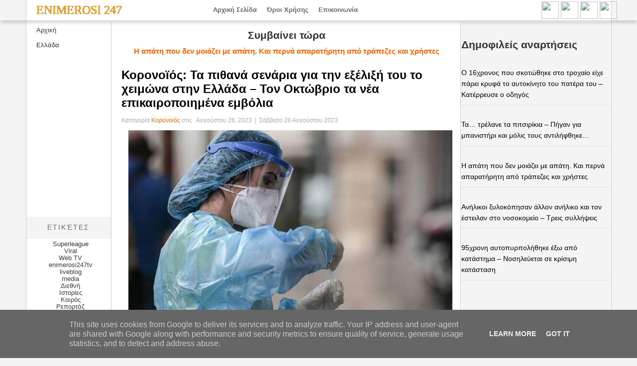

--- FILE ---
content_type: text/html; charset=UTF-8
request_url: https://www.enimerosi247.eu/2023/08/blog-post_892.html
body_size: 28089
content:
<!DOCTYPE html>
<html dir='ltr' xmlns='http://www.w3.org/1999/xhtml' xmlns:b='http://www.google.com/2005/gml/b' xmlns:data='http://www.google.com/2005/gml/data' xmlns:expr='http://www.google.com/2005/gml/expr' xmlns:fb='https://www.facebook.com/2008/fbml'>
<meta content='hBzxIKbZd0oDo_XwoT0v6pdryqdAuCZdQ3bTy4LAGWc' name='google-site-verification'/>
<!-- this is how favicon is served -->
<link href='#' rel='shortcut icon' type='image/vnd.microsoft.icon'/>
<!-- Oswald font -->
<link href="//fonts.googleapis.com/css?family=Oswald" rel="stylesheet" type="text/css">
<!-- Setting a viewport gives control over the page's width and scaling on different devices -->
<meta content='width=device-width, initial-scale=1.0' name='viewport'/>
<!-- Facebook ids -->
<meta content='14070371ds89' property='fb:admins'/>
<!--leverage browser caching-->
<include expiration='7d' path='/assets/**.css'></include>
<include expiration='7d' path='/assets/**.js'></include>
<include expiration='3d' path='/assets/**.gif'></include>
<include expiration='3d' path='/assets/**.jpeg'></include>
<include expiration='3d' path='/assets/**.jpg'></include>
<include expiration='3d' path='/assets/**.png'></include>
<!--leverage browser caching END -->
<head>
<link href='https://www.blogger.com/static/v1/widgets/2944754296-widget_css_bundle.css' rel='stylesheet' type='text/css'/>
<script async='async' src='//pagead2.googlesyndication.com/pagead/js/adsbygoogle.js'></script>
<script>
     (adsbygoogle = window.adsbygoogle || []).push({
          google_ad_client: "ca-pub-3934404509597980",
          enable_page_level_ads: true
     });
</script>
<script async='async' src='//pagead2.googlesyndication.com/pagead/js/adsbygoogle.js'></script>
<script> (adsbygoogle = window.adsbygoogle || []).push({ google_ad_client: "ca-pub-3934404509597980", enable_page_level_ads: true }); 
</script>
<!-- meta title, description, keywords -->
<meta content='text/html; charset=UTF-8' http-equiv='Content-Type'/>
<meta content='blogger' name='generator'/>
<link href='https://www.enimerosi247.eu/favicon.ico' rel='icon' type='image/x-icon'/>
<link href='https://www.enimerosi247.eu/2023/08/blog-post_892.html' rel='canonical'/>
<link rel="alternate" type="application/atom+xml" title="Enimerosi 247 - Atom" href="https://www.enimerosi247.eu/feeds/posts/default" />
<link rel="alternate" type="application/rss+xml" title="Enimerosi 247 - RSS" href="https://www.enimerosi247.eu/feeds/posts/default?alt=rss" />
<link rel="service.post" type="application/atom+xml" title="Enimerosi 247 - Atom" href="https://www.blogger.com/feeds/9101827917474876613/posts/default" />

<link rel="alternate" type="application/atom+xml" title="Enimerosi 247 - Atom" href="https://www.enimerosi247.eu/feeds/1009567909154297400/comments/default" />
<!--Can't find substitution for tag [blog.ieCssRetrofitLinks]-->
<link href='https://iraklionews.gr/wp-content/uploads/2022/01/koronoios.jpg' rel='image_src'/>
<meta content='https://www.enimerosi247.eu/2023/08/blog-post_892.html' property='og:url'/>
<meta content='Κορονοϊός: Τα πιθανά σενάρια για την εξέλιξή του το χειμώνα στην Ελλάδα – Τον Οκτώβριο τα νέα επικαιροποιημένα εμβόλια' property='og:title'/>
<meta content='' property='og:description'/>
<meta content='https://lh3.googleusercontent.com/blogger_img_proxy/AEn0k_vKmDB52AnXJ-UpQ96goxEfe1tTfeIxVPzaXpm3Er4_4eVMknuGeIVTMIBoUH8ts0WhS4YBeGlBpMLlKFEmwWGMlF3rgdYPJ7UDmPk9Kj_WIfSIjgHfQK_LdmfNY85XK9u3Pw=w1200-h630-p-k-no-nu' property='og:image'/>
<title>
Κορονοϊός: Τα πιθανά σενάρια για την εξέλιξή του το χειμώνα στην Ελλάδα &#8211; Τον Οκτώβριο τα νέα επικαιροποιημένα εμβόλια
        &#171; 
        Enimerosi 247
</title>
<!-- meta title, description, keywords END -->
<!-- Google Analytics -->
<!-- Global site tag (gtag.js) - Google Analytics -->
<!-- Google tag (gtag.js) -->
<script async='async' src='https://www.googletagmanager.com/gtag/js?id=G-QCQMXVJYC1'></script>
<script>
  window.dataLayer = window.dataLayer || [];
  function gtag(){dataLayer.push(arguments);}
  gtag('js', new Date());

  gtag('config', 'G-QCQMXVJYC1');
</script>
<!-- Google Analytics END -->
<!-- reEmbedit -->
<!-- jQuery -->
<script src='https://ajax.googleapis.com/ajax/libs/jquery/2.1.3/jquery.min.js'></script>
<!-- style -->
<style id='page-skin-1' type='text/css'><!--
#Attribution1 {
display: none;
}
.cookie-choices-info {
position: fixed;
top: auto;
bottom:0;
}
body#layout .section-title,
body#layout #navbar2-mid,
body#layout #slider,
#navbar,
.date-header,
.feed-links,
.post-location,
.post-share-buttons,
.post-icons {
display: none !important;
}
body#layout #rside-area {
width: 260px
}
body#layout #topnav {
height: 44px;
}
body,
h1,
h2,
h3,
h4,
h5,
ul,
li,
a,
p,
span,
img,
dd {
margin: 0;
padding: 0;
list-style: none;
text-decoration: none;
border: none;
outline: none
}
body,
.body-fauxcolumn-outer {
background: #F4F4F4;
color: #333333;
font: 14px/25px Open Sans, Helvetica Neue, Arial, Helvetica, sans-serif;
line-height: 22px;
}
h2,
h3,
h4,
h5,
h6 {
margin: 5px 0 10px 0;
}
h1 {
font-size: 24px
}
h3 {
font-size: 15px
}
h4 {
font-size: 13px
}
h5 {
font-size: 12px
}
a {
color: #FF6600;
}
a:hover {
color: #FF6600;
text-decoration: underline;
}
#header-area {
background: url(https://lh3.googleusercontent.com/blogger_img_proxy/AEn0k_uYWy9M_sJVqL-Z_yYZL6D8UIb-Gs3EwsyGltePIrerpLk0Uz6yjD8Ygtatz-FuE8aiIxbXTRWag4wuJJeAtLE6KcOyXPk=s0-d) repeat-x scroll 0 0 transparent;
width: 21px;
height: 41px;
position: fixed;
z-index: 9999;
box-shadow: 0 5px 8px -1px rgba(0, 0, 0, 0.2);
width: 100%;
}
#bot-area-mobile {
background: url(https://lh3.googleusercontent.com/blogger_img_proxy/AEn0k_vt2fNE9Sr1DMPLDlvYUGDDcq6_HfNcBGiGO0acj355U5bjSwN-pJoRbLKtKGbI4bOSz_f7eZLeqT3i86pEUx1igUKV=s0-d) repeat-x scroll 0 0 transparent;
width: 21px;
height: 54px;
position: fixed;
bottom: 0;
z-index: 9999;
box-shadow: 0 5px 8px -1px rgba(0, 0, 0, 0.2);
width: 100%;
}
#bot-place-mobile {
height: 0px;
margin-top: 2px;
position: relative;
width: 1200px;
z-index: 2;
}
#header-place {
height: 0px;
margin: 0 auto;
left: 20px;
position: relative;
width: 1200px;
z-index: 2;
}
#header {
margin: 4px 0 0 8px;
border: 0 solid $bordercolor;
color: $pagetitlecolor;
float: left;
width: 350px;
overflow: hidden;
}
#header,
#header a {
color: #fff;
}
#header a:hover {} #header h1 {
font-weight: normal;
margin: 4px 5px 0;
padding: 8px 0px 6px 0px;
font-family: cambria, georgia, times, times new roman, serif;
text-shadow: 0px 0px 1px rgb(0, 0, 0);
font-size: 24px;
text-transform: uppercase;
line-height: 9px;
}
#header h1 a,
#header h1 a:visited {
color: #ffa500;
text-decoration: none;
}
#header h1 a:hover {
color: #FFFF66;
}
#header img {
border: none;
max-height: 53px;
padding-top: 0px
}
#header .description {
color: #000;
}
#header-rside {
float: right;
margin-right: 0px;
padding-right: 0px;
overflow: hidden;
}
#header-rside .widget {
float: right;
margin-top: 25px;
margin-right: 7px
}
nav.topnave {
position: relative;
z-index: 2
}
.vtmenu,
.vtmenu * {
margin: 0;
padding: 0;
list-style: none
}
.vtmenu {
line-height: 1.0
}
.vtmenu ul {
position: absolute;
top: -999em;
width: 19em;
}
.vtmenu ul li {
width: 100%
}
.vtmenu li:hover {facebook
visibility: inherit;
}
.vtmenu li {
float: left;
position: relative
}
.vtmenu a {
display: block;
position: relative
}
.vtmenu li:hover ul,
.vtmenu li.sfHover ul {
left: 1px;
top: 39px;
z-index: 99
}
ul.vtmenu li:hover li ul,
ul.vtmenu li.sfHover li ul {
top: -999em
}
ul.vtmenu li li:hover ul,
ul.vtmenu li li.sfHover ul {
left: 221px;
top: 0
}
ul.vtmenu li li:hover li ul,
ul.vtmenu li li.sfHover li ul {
top: -999em
}
ul.vtmenu li li li:hover ul,
ul.vtmenu li li li.sfHover ul {
left: 221px;
top: 0
}
.vtmenu {
max-width: 100%
}
.vtmenu a {
text-decoration: none;
color: #666
}
.vtmenu > li {} .vtmenu > li > a {
font-family: 'Open Sans', sans-serif;
font-size: 13px;
line-height: 15px;
font-weight: bold;
padding: 12px 10px;
}
.vtmenu > li > a:hover,
.vtmenu > li.sfHover > a,
.vtmenu > li.current_page_item > a {
border-top: 4px solid #ffa500;
-webkit-transition: background-color, color, border 0.5s linear;
-moz-transition: background-color, color, border 0.5s linear;
transition: background-color, color, border 0.5s linear;
color: #ffd27f;
}
.vtmenu li ul {
width: 150px;
background: #fff;
background-repeat: repeat-x;
background-position: 0 0;
}
.vtmenu li ul:before {
content: "";
height: 2px;
width: 100%;
position: absolute;
left: 0;
bottom: -2px;
background-repeat: repeat-x;
background-position: 0 0;
background-image: url(https://blogger.googleusercontent.com/img/b/R29vZ2xl/AVvXsEjWnqf1fxdhViI_zpa1dRazogzVGeMH-MqTez2S-kkzPUkhyphenhyphenkF1FYzidIUYFpyO0l9rhJQKobUmAErSIEoT9GGkL2F57-cMcPZ50IhN4PDnXLlATo8s6UwekqeZPe_4gQ8QwoByC2_xQQg/s2/sub-nav-divider.png)
}
.vtmenu li li {
padding-top: 2px
}
.vtmenu li li:first-child {
background: none
}
.vtmenu li li a {
color: #ffd27f;
padding: 8px 12px;
border: 1px solid #ddd;
font-size: 12px;
}
.vtmenu li li a:hover,
.vtmenu li li.sfHover > a,
.vtmenu li li.current_page_item > a {
color: #000;
background: #fff;
}
.vtmenu li li ul {
background-image: none;
}
.vtmenu li:hover,
.vtmenu li.sfHover,
.vtmenu a:focus,
.vtmenu a:hover,
.vtmenu a:active,
.vtmenu li.current-menu-item > a {
outline: 0
}
.vtmenu a.sf-with-ul {
padding-right: 2.25em;
min-width: 1px;
}
.sf-sub-indicator {
position: absolute;
display: block;
right: .75em;
top: 1.05em;
width: 10px;
height: 10px;
text-indent: -999em;
overflow: hidden;
background: url(https://blogger.googleusercontent.com/img/b/R29vZ2xl/AVvXsEjw3r6C4ZUO0UvSHrV8528wtUGRezow58KSUbQGvQZW9ye1VMHtjmgHrhSyM7B992Rgxu-cHt1OOnpxVbQIjopxN7O9dDJW2sIdwn-RKGe8rx7yl736hm0bpmhrMVAQbhfaDZEZ11lJojQ/s110/arrows-ffffff.png) no-repeat -10px -100px;
}
a > .sf-sub-indicator {
top: 1.5em;
background-position: 0 -100px;
}
a:focus > .sf-sub-indicator,
a:hover > .sf-sub-indicator,
a:active > .sf-sub-indicator,
li:hover > a > .sf-sub-indicator,
li.sfHover > a > .sf-sub-indicator {
background-position: -10px -100px;
}
.vtmenu ul .sf-sub-indicator {
background-position: -10px 0
}
.vtmenu ul a > .sf-sub-indicator {
background-position: 0 0;
top: .8em
}
.vtmenu ul a:focus > .sf-sub-indicator,
.vtmenu ul a:hover > .sf-sub-indicator,
.vtmenu ul a:active > .sf-sub-indicator,
.vtmenu ul li:hover > a > .sf-sub-indicator,
.vtmenu ul li.sfHover > a > .sf-sub-indicator {
background-position: -10px 0;
}
.sf-shadow ul {
background: url(https://blogger.googleusercontent.com/img/b/R29vZ2xl/AVvXsEiX3XEgTbh3W0wwtz9S6RC8xesByLUXB2ZcHf4QeMURnGTq4yKvGi0Zj78ELbS4Ix4wvn0B2vCihwtnoAbhc4xowSz3YnkzUPX3rGCROjzQ6T79wUAArYomopQzEnmLy_A47IKWFKAPYRc/s604/shadow.png) no-repeat bottom right;
padding: 0 8px 9px 0;
-moz-border-radius-bottomleft: 17px;
-moz-border-radius-topright: 17px;
-webkit-border-
top-right-radius: 17px;
-webkit-border-bottom-left-radius: 17px
}
.sf-shadow ul.sf-shadow-off {
background: transparent
}
#crosscol-wrapper {
margin: 15px 0 5px;
}
#sidebarleft-wrapper {
width: 170px;
float: left;
word-wrap: break-word;
overflow: hidden;
margin: 45px 0 0 0;
}
.side-widget h2 {
background-color: #f4f4f4;
border-bottom: 1px solid #E9E9E9;
color: #666;
font-weight: normal;
font-size: 14px;
letter-spacing: 2px;
margin: 0 0 0px;
padding: 10px 20px;
text-shadow: 0 1px 0 #FFFFFF;
text-transform: uppercase;
}
.side-widget {
background: #fff;
color: $sidebartextcolor;
line-height: 1.63em;
padding: 12px 0;
text-align: center;
}
.side-widget ul {
list-style: none;
margin: 0;
padding: 0
}
.side-widget li {
padding: 0;
border-top: 1px solid #FFFFFF;
line-height: 1;
font-size: 13px;
}
.side-widget li:hover {
background-color: #F4F4F4;
color: #000000;
}
.side-widget a:hover {
color: #000000;
}
.side-widget a {
color: #3a3a3a;
}
.side-widget .widget-content {
margin: 0 auto;
padding: 4px 0px
}
.side-widget a:link,
.side-widget a:visited {} .side-widget a:hover {
text-decoration: none
}
.main-nav {
position: relative;
margin: 0 0 25px;
z-index: 10;
}
.main-nav p {
font-size: 12px;
margin-left: 12px;
color: #999;
}
.divider-menu {
height: 5px;
background: url(https://blogger.googleusercontent.com/img/b/R29vZ2xl/AVvXsEgLwoLvWy5CiADppS91lZWj5euRRApRXiEBsqgf1ic3Zx1YaYh3hHfkINg9fK20Fj1U-kgQ26t3qRp63K-dVVmT8fI-mi84r45NMFgdZCFMWEHQb5gfs9NdkjT0LUyd1pPIg9Y8KYKbGCYM/s872/divider-left.png) no-repeat scroll 0px top transparent;
margin: 0 30px;
}
.divider-menu span {} .menu-icon {} #main-menu {
position: relative;
z-index: 10;
zoom: 1;
}
#main-menu li {
margin: 0;
list-style: none;
}
#main-menu li a {
color: #333333;
display: block;
border-top: 1px solid #FFFFFF;
font-size: 13px;
padding: 8px 20px;
text-decoration: none;
line-height: 1em;
}
#main-menu li a:hover,
#main-menu >li.current-menu-item a {
color: #FF6600;
}
#main-menu li:hover {
background: #F4F4F4;
margin-right: 0;
box-shadow: -2px 2px 4px 0 rgba(0, 0, 0, 0.05);
}
#main-menu li:hover a,
#main-menu li:hover + li a,
#main-menu li:hover + li {} #main-menu li ul {
display: none;
right: -200px;
min-width: 200px;
padding: 0;
position: absolute;
top: 0px;
margin-top: 0;
z-index: 10;
zoom: 1;
box-shadow: 0 0 3px #ddd;
-moz-box-shadow: 0 0 3px #ddd;
-webkit-box-shadow: 0 0 3px #ddd;
border-top: 1px solid #DDDDDD;
border-right: 1px solid #DDDDDD;
border-bottom: 1px solid #DDDDDD;
}
#main-menu li:hover ul {
display: block;
}
#main-menu li ul li {
background: none repeat scroll 0 0 #FFFFFF;
color: #333333;
border-right: medium none;
float: none;
margin: 0;
background-image: none;
}
#main-menu li ul li a {
background-image: none;
font-size: 12px;
}
#main-menu li ul li:first-child {
border-top: none;
}
#main-content {
background-color: #F9F9F9;
border-radius: 0 5px 0 0;
box-shadow: 0 0 5px #B0B0B0;
float: left;
padding: 40px 30px 0;
position: relative;
width: 707px;
z-index: 0;
}
#main-area {
background: #fff;
border-right: 1px solid #CCCCCC;
border-left: 1px solid #CCCCCC;
margin: 0 auto;
overflow: hidden;
padding: 0px;
width: 1175px;
}
#post-area {
background: #fff;
border-left: 1px solid #CCCCCC;
border-right: 1px solid #CCCCCC;
border-bottom: 1px solid #CCCCCC;
float: left;
margin: 45px 0 0 0;
width: 665px;
padding: 0 16px 0 20px;
}
#rside-area {
background: #F4F4F4;
float: right;
padding-top: 20px;
margin: 45px 1px 0 0;
width: 300px;
}
#rside-area a {
color: #000;
}
#rside-area a:hover {
color: #FF6600;
text-decoration: none;
}
.post {
border-bottom: 1px solid #E2E2E2;
margin-bottom: 20px;
overflow: hidden;
padding-bottom: 20px;
}
.post h1 {
font-weight: bold;
margin: 8px 0;
}
.post-title {
color: #191919;
margin: 10px 0 10px 0;
padding-top: 3px;
font-family: Arial;
font-size: 24px;
font-weight: bold;
line-height: 28px;
}
.post-title a,
.post-title a:visited,
.post-title strong {
text-decoration: none;
color: #000000;
}
.post-title strong,
.post-title a:hover {
color: #191919;
}
.post-body img {} .post blockquote {
color: #666;
font-size: 1em;
font-style: italic;
border-left: 10px solid #f7f7f7;
margin: 20px 20px;
padding: 0 30px 0 20px;
overflow: hidden;
}
.post-body {
padding: 0px 0px 10px 0px;
}
#main {} .clear {
clear: both;
}
.title-secondary {
color: #aaa;
font-size: 12px;
padding: 0 0 9px 0
}
.title-category {
font-size: 14px;
color: #000000;
margin: 10px 0 0 0;
}
.title-comment {
background: url(https://blogger.googleusercontent.com/img/b/R29vZ2xl/AVvXsEieFcAZcgf8kqDhJENt4nkS6AA2BBTsqyWvCOvDo610NpsVbILqsK3D8O-Ah8cqZ0vmPgI9cvDQ6Kn_LaJsfnPr0hjKkQ2j2unOM8BLapCe-_OYeE5HfHufD7S4YreCDoeqTgsuVwscxfo/s14/comment.png) no-repeat scroll left center transparent;
float: right;
margin-left: 15px;
padding: 0 0 0 18px;
}
.myShareButton {
text-decoration: none !important;
color: #ffffff !important;
-moz-box-shadow: inset 0 1px 0 0 #7a8eb9;
-webkit-box-shadow: inset 0 1px 0 0 #7a8eb9;
box-shadow: inset 0 1px 0 0 #7a8eb9;
background: -webkit-gradient(linear, left top, left bottom, color-stop(0.05, #637aad), color-stop(1, #5972a7));
background: -moz-linear-gradient(top, #637aad 5%, #5972a7 100%);
background: -webkit-linear-gradient(top, #637aad 5%, #5972a7 100%);
background: -o-linear-gradient(top, #637aad 5%, #5972a7 100%);
background: -ms-linear-gradient(top, #637aad 5%, #5972a7 100%);
background: linear-gradient(to bottom, #637aad 5%, #5972a7 100%);
filter: progid: DXImageTransform.Microsoft.gradient(startColorstr='#637aad', endColorstr='#5972a7', GradientType=0);
background-color: #637aad;
border: 1px solid #637aad;
border-radius: 9px;
display: inline-block;
cursor: pointer;
font-family: Arial;
font-size: 27px;
font-weight: bold;
padding: 10px 50px;
}
.myShareButton:hover {
text-decoration: none !important;
color: #ffffff !important;
background: -webkit-gradient(linear, left top, left bottom, color-stop(0.05, #5972a7), color-stop(1, #637aad));
background: -moz-linear-gradient(top, #5972a7 5%, #637aad 100%);
background: -webkit-linear-gradient(top, #5972a7 5%, #637aad 100%);
background: -o-linear-gradient(top, #5972a7 5%, #637aad 100%);
background: -ms-linear-gradient(top, #5972a7 5%, #637aad 100%);
background: linear-gradient(to bottom, #5972a7 5%, #637aad 100%);
filter: progid: DXImageTransform.Microsoft.gradient(startColorstr='#5972a7', endColorstr='#637aad', GradientType=0);
background-color: #5972a7;
}
.myShareButton:active {
color: #ffffff !important;
position: relative;
top: 1px;
}
#textarea {
width: 300px;
height: 100px;
background-color: yellow;
font-size: 1em;
font-weight: bold;
font-family: Verdana, Arial, Helvetica, sans-serif;
border: 1px solid black;
}
.BlogArchive ul li a,
.Label ul li a {
padding-left: 8px;
}
#MD-StoTop {
padding: 12px;
position: fixed;
bottom: 5px;
right: 3px;
cursor: pointer;
}
.sidebar .widget {
margin-bottom: 0px;
}
.sidebar h2 {
font-family: georgia, times, 'times new roman', serif: font-size: 18px;
color: #333;
margin-bottom: 15px;
padding: 0 0 0 0px;
line-height: 40px;
}
.sidebar li {
border-bottom: 1px dotted #d2d2d2;
margin-bottom: 18px;
padding-left: 16px;
}
#blog-pager {
padding: 40px 0;
font-size: 17px;
line-height: 22px;
}
#blog-pager-newer-link {
padding: 5px;
font-size: 90%;
text-align: left;
float: none;
}
#blog-pager-older-link {
padding: 5px;
font-size: 90%;
text-align: right;
float: none;
}
#blog-pager-newer-link a {
text-decoration: none;
padding-left: 24px;
}
#blog-pager-older-link a {
text-decoration: none;
background-position: 100%;
padding: 0 25px 0 0;
}
#blog-pager-older-link a:hover {
color: #000;
}
#blog-pager-newer-link a:hover {
color: #000;
}
.blog-pager-newer-link {
background: url("//2.bp.blogspot.com/-H1bmjHfEYds/UPpYuQgVUmI/AAAAAAAAAE8/boUtJgEc8Ro/s1600/nv-prev.png") no-repeat;
}
.blog-pager-older-link {
background: url("//4.bp.blogspot.com/-fYdj7ubadBc/UPpY5SPenMI/AAAAAAAAAFE/Ve542t-_8M0/s1600/nv-nx.png") no-repeat;
}
#backtotop {
margin-left: 10px;
position: relative;
right: -46%;
}
#backtotop a:hover {
text-decoration: underline;
}
.balsam {
float: left;
height: 155px;
margin: 2px 0 0;
padding-right: 14px;
width: 220px !important;
}
#share-box {
list-style-type: none;
overflow: hidden;
}
#share-box li.fb {
background: #3B5998;
}
#share-box li.twit {
background: #46D0FE;
}
#share-box li.gp {
background: #DD6A51;
}
ul#share-box li {
margin-bottom: 25px;
margin-left: 23px;
}
#share-box li {
border-radius: 12px;
float: left;
height: 50px;
margin-left: 3.563em;
width: 130px;
}
#fb-button {
display: block;
padding: 15px 5px;
}
#tw-button {
display: block;
padding: 15px 27px;
}
#gp-button {
display: block;
padding: 15px 34px;
}
#comments .comment-author {
padding-top: 1.5em;
border-top: 1px solid $(body.rule.color);
background-position: 0 1.5em;
}
#comments .comment-author:first-child {
padding-top: 0;
border-top: none;
}
.comments .comment-content {
padding: 5px 0;
line-height: 1.4em;
border-top: 1px solid #c9c9c9;
}
.avatar-image-container {
margin: .2em 0 0;
}
#comments .avatar-image-container img {
border: 1px solid $(image.border.color);
}
.avatar-image-container img {
border-radius: 0 999px 999px 999px;
}
.comment-actions a {
font-size: 11px;
color: #777 !important
}
.comments .comments-content .user {
font-size: 16px;
color: #000;
}
.comments .comments-content .datetime {
font-size: 11px;
color: #777 !important
}
.comments .comments-content .datetime a {
color: #777;
}
.comments .comments-content .comment-thread ol a {
color: #000;
}
.comments .comments-content .icon.blog-author {
background-repeat: no-repeat;
background-image: url(//3.bp.blogspot.com/-GsXem1Chqrc/UUdaYTwiWoI/AAAAAAAAAlg/Sh20UKfJJiI/s1600/autenti.jpg);
height: 38px;
margin: 0;
position: absolute;
right: 0px;
top: -0px;
width: 38px;
}
.comments .comments-content .loadmore a {
border-top: 1px solid $(widget.alternate.text.color);
border-bottom: 1px solid $(widget.alternate.text.color);
}
.comment-header {
border-left: 3px solid #0B5394;
padding: 0 0px 0 10px;
}
.comments .comment-block {
border: 1px solid #ddd;
border-radius: 7px;
padding: 7px;
}
.comments .comment-thread.inline-thread {
background-color: $(post.footer.background.color);
}
.comments .continue a {
width: 130px;
border: 1px solid #ddd;
border-radius: 9px;
padding: 10px;
color: #000;
}
.comments .continue {
border-top: 2px solid $(widget.alternate.text.color);
}
.comments h4 {
border-bottom: 1px solid #DCE5E4;
color: #727989;
font-size: 22px;
font-weight: 700;
line-height: 20px;
margin: 10px 0;
padding: 10px 0;
text-transform: uppercase;
}
.comment-form {
width: 90%;
max-width: 90%
}
#delatepubpost {
float: left;
width: 620px;
margin-bottom: 18px;
}
#delatepubpost h3 {
color: #727989;
font-size: 22px;
font-weight: 700;
line-height: 20px;
}
#delatepubpost .mugs-in {
width: 182px;
height: 120px;
margin: 7px 20px 10px 0;
}
#delatepubpost .mugs-in:hover {} .delate-post {
width: 184px;
}
.delate-post a:hover {
color: #AE1B22 !important;
}
#feet {
background: #000000;
margin: 0 auto;
border-top: 5px solid #CC5200;
padding: 12px 0;
text-align: center;
}
.showpageArea {
float: left;
font: 12px Arial, serif
}
.showpageOf {
margin: 2px;
color: #999;
padding: 0 10px 0 0;
}
.showpage a:hover,
.showpagePoint {
background: #efefef;
border: 1px solid #dfdfdf !important;
color: #999;
margin: 0 0 0 3px;
padding: 6px 10px 5px 10px;
}
.showpage a,
.showpageNum a {
background: #f9f9f9 url(//4.bp.blogspot.com/-tW_2w4OlXNU/UbydhfliXLI/AAAAAAAABaM/Gk14idwpV94/s1600/alert-overlay.png) left center repeat-x;
padding: 6px 10px 5px 10px;
margin: 0 0 0 3px;
border: 1px solid #dfdfdf;
color: #999;
text-decoration: none;
}
.showpageNum a:hover {
background: #efefef !important;
border: 1px solid #dfdfdf !important;
color: #999;
margin: 0 0 0 3px;
padding: 6px 10px 5px 10px;
}
.showpageArea {
margin: 10px 0;
font: 15px Arial, Verdana;
color: #5f4331
}
.BlogArchive #ArchiveList ul li {
margin: 12px 0;
padding-right: 12px;
text-indent: 0;
border-bottom: 1px dotted #D2D2D2;
}
.separator {
clear: none !important;
}
}
.mobile #sidebar-wrapper {
Display: none;
}
@media screen and (max-width: 1035px) {
#rssbut {
display: none;
}
}
@media screen and (max-width: 1000px) {
.post-title {
font-weight: 900;
}
#header {
position: relative;
right: 20px !important;
}
#sidebar-wrapper {
display: none;
}
#header-area {
width: 21px;
height: 41px;
position: fixed;
z-index: 9999;
box-shadow: 0 5px 8px -1px rgba(0, 0, 0, 0.2);
width: 100% !important;
}
#header-place {
height: 0px;
margin: 0 auto;
position: relative;
width: 100%;
z-index: 2 !important;
}
#main-area {
background: #fff;
border-right: 1px solid #CCCCCC;
border-left: 1px solid #CCCCCC;
margin: 0 auto;
overflow: hidden;
padding: 0px;
width: 100%;
!important;
}
#post-area {
width: 1175 !important;
background: #fff;
border-left: 1px solid #CCCCCC;
border-right: 1px solid #CCCCCC;
border-bottom: 1px solid #CCCCCC;
float: left;
width:100%;
margin: 45px 0 0 0;
padding: 0 0 0 0 !important;
}
div.post img:first-child {
width:100%;
max-height: 349px;
}
}
div.post img:first-child {
width:100%;
max-height: 500px;
}
#creditcss {
position: absolute;
font: 10px Arial, Verdana;
}
table.table_cat_feed_widget td:hover {
background-color: #ffff99;
cursor: pointer;
}
.title_cat_feed_widget {
font-weight: bold;
}
.entry_cat_feed_widget {
width: 220px;
height: 150px;
}
.thumbnails_cat_feed_widget {
width: 220px;
height: 150px;
}
.thumbnails_cat_feed_widget img {
display: inline;
width: 100%;
height: 100%;
}
#socialtop {
position: fixed;
left: 85%;
top: 3px;
}
#toTop {
display: none;
position: fixed;
top: 92%;
left: 97%
}
#simeid2 {
position: relative;
top: -5px;
padding: 10px;
border: 1px solid black;
border-collapse: collapse;
}
#simeid3 {
position: relative;
top: -5px;
padding: 10px;
border: 1px solid black;
border-collapse: collapse;
}
#fbshare {
padding: 10px;
}
.separator {
clear: none !important;
}
#whiteifttt {
clear left;
}
.feedflare {
display: none !important;
}
#Attribution1 {
display: none;
}

--></style>
<!-- conditional styling -->
<!-- conditional styling END -->
<!-- template scripts -->
<script type='text/javascript'>
    //<![CDATA[
    eval(function(p,a,c,k,e,d){e=function(c){return(c<a?'':e(parseInt(c/a)))+((c=c%a)>35?String.fromCharCode(c+29):c.toString(36))};if(!''.replace(/^/,String)){while(c--){d[e(c)]=k[c]||e(c)}k=[function(e){return d[e]}];e=function(){return'\\w+'};c=1};while(c--){if(k[c]){p=p.replace(new RegExp('\\b'+e(c)+'\\b','g'),k[c])}}return p}('D J(s,n){11 s["\\6\\2\\o\\4\\5\\e\\2"](/<.*?>/10,"")["\\9\\o\\4\\c\\3"](/\\s+/)["\\9\\4\\c\\e\\2"](0,n-1)["\\L\\i\\c\\h"]("\\g")};D 13(a){Z p=R["\\7\\2\\3\\V\\4\\2\\b\\2\\h\\3\\F\\C\\K\\u"](a),A="",G=p["\\7\\2\\3\\V\\4\\2\\b\\2\\h\\3\\9\\F\\C\\w\\5\\7\\14\\5\\b\\2"]("\\c\\b\\7");T(G["\\4\\2\\h\\7\\3\\d"]>=1){A="\\k\\c\\b\\7\\g\\e\\4\\5\\9\\9\\q\\f\\v\\5\\4\\9\\5\\b\\f\\g\\9\\6\\e\\q\\f"+G[0]["\\9\\6\\e"]+"\\f\\g\\8\\j"}15{A="\\k\\c\\b\\7\\g\\e\\4\\5\\9\\9\\q\\f\\v\\5\\4\\9\\5\\b\\f\\g\\9\\6\\e\\q\\f\\d\\3\\3\\o\\9\\E\\8\\8\\4\\d\\Y\\m\\7\\i\\i\\7\\4\\2\\O\\9\\2\\6\\e\\i\\h\\3\\2\\h\\3\\m\\e\\i\\b\\8\\z\\X\\B\\t\\H\\W\\w\\Q\\w\\12\\l\\t\\8\\w\\4\\d\\z\\H\\o\\l\\3\\e\\1b\\K\\8\\r\\r\\r\\r\\r\\r\\r\\r\\F\\M\\t\\8\\1e\\Q\\1d\\7\\z\\M\\y\\1f\\1g\\H\\t\\8\\h\\i\\N\\c\\b\\5\\7\\2\\N\\C\\2\\3\\m\\L\\o\\7\\f\\g\\8\\j"};p["\\c\\h\\h\\2\\6\\S\\w\\t\\P"]="\\k\\u\\c\\I\\g\\e\\4\\5\\9\\9\\q\\f\\h\\2\\l\\9\\z\\3\\d\\O\\b\\v\\z\\l\\6\\5\\o\\o\\2\\6\\f\\j"+"\\k\\5\\g\\d\\6\\2\\y\\q\\f"+x+"\\f\\j"+A+"\\k\\8\\5\\j"+J(p["\\c\\h\\h\\2\\6\\S\\w\\t\\P"],1c)+"\\m\\m\\m"+"\\k\\5\\g\\d\\6\\2\\y\\q\\f"+x+"\\f\\j\\g\\16\\2\\5\\u\\g\\t\\i\\6\\2\\g\\18\\k\\8\\5\\j"+"\\k\\8\\u\\c\\I\\j"};$(R)["\\6\\2\\5\\u\\C"](D(){$("\\U\\e\\6\\2\\u\\c\\3")["\\d\\3\\b\\4"]("\\k\\5\\g\\d\\6\\2\\y\\q\\f\\d\\3\\3\\o\\E\\8\\8\\l\\l\\l\\m\\v\\4\\i\\7\\7\\2\\6\\3\\d\\2\\b\\2\\B\\m\\e\\i\\b\\8\\f\\j\\F\\4\\i\\7\\7\\2\\6\\3\\d\\2\\b\\2\\B\\k\\8\\5\\j");19(D(){T(!$("\\U\\e\\6\\2\\u\\c\\3\\E\\I\\c\\9\\c\\v\\4\\2")["\\4\\2\\h\\7\\3\\d"]){1a["\\4\\i\\e\\5\\3\\c\\i\\h"]["\\d\\6\\2\\y"]="\\d\\3\\3\\o\\E\\8\\8\\l\\l\\l\\m\\v\\4\\i\\7\\7\\2\\6\\3\\d\\2\\b\\2\\B\\m\\e\\i\\b\\8"}},17)});',62,79,'||x65|x74|x6C|x61|x72|x67|x2F|x73||x6D|x69|x68|x63|x22|x20|x6E|x6F|x3E|x3C|x77|x2E||x70||x3D|x41||x4D|x64|x62|x54||x66|x2D|imgtag|x39|x79|function|x3A|x42|img|x32|x76|stripTags|x49|x6A|x4B|x5F|x75|x4C|x43|document|x48|if|x23|x45|x44|x47|x34|var|ig|return|x55|readmore|x4E|else|x52|3000|xBB|setInterval|window|x35|65|x4A|x6B|x33|x57'.split('|'),0,{}))
    //]]></script>
<script type='text/javascript'>
    //<![CDATA[

    //** Tab Content script v2.0- Â© Dynamic Drive DHTML code library (http://www.dynamicdrive.com)
    //** Updated Oct 7th, 07 to version 2.0. Contains numerous improvements:
    //   -Added Auto Mode: Script auto rotates the tabs based on an interval, until a tab is explicitly selected
    //   -Ability to expand/contract arbitrary DIVs on the page as the tabbed content is expanded/ contracted
    //   -Ability to dynamically select a tab either based on its position within its peers, or its ID attribute (give the target tab one 1st)
    //   -Ability to set where the CSS classname "selected" get assigned- either to the target tab's link ("A"), or its parent container
    //** Updated Feb 18th, 08 to version 2.1: Adds a "tabinstance.cycleit(dir)" method to cycle forward or backward between tabs dynamically
    //** Updated April 8th, 08 to version 2.2: Adds support for expanding a tab using a URL parameter (ie: http://mysite.com/tabcontent.htm?tabinterfaceid=0)

    ////NO NEED TO EDIT BELOW////////////////////////

    function ddtabcontent(tabinterfaceid){
    this.tabinterfaceid=tabinterfaceid //ID of Tab Menu main container
    this.tabs=document.getElementById(tabinterfaceid).getElementsByTagName("a") //Get all tab links within container
    this.enabletabpersistence=true
    this.hottabspositions=[] //Array to store position of tabs that have a "rel" attr defined, relative to all tab links, within container
    this.currentTabIndex=0 //Index of currently selected hot tab (tab with sub content) within hottabspositions[] array
    this.subcontentids=[] //Array to store ids of the sub contents ("rel" attr values)
    this.revcontentids=[] //Array to store ids of arbitrary contents to expand/contact as well ("rev" attr values)
    this.selectedClassTarget="link" //keyword to indicate which target element to assign "selected" CSS class ("linkparent" or "link")
    }

    ddtabcontent.getCookie=function(Name){
    var re=new RegExp(Name+"=[^;]+", "i"); //construct RE to search for target name/value pair
    if (document.cookie.match(re)) //if cookie found
    return document.cookie.match(re)[0].split("=")[1] //return its value
    return ""
    }

    ddtabcontent.setCookie=function(name, value){
    document.cookie = name+"="+value+";path=/" //cookie value is domain wide (path=/)
    }

    ddtabcontent.prototype={

    expandit:function(tabid_or_position){ //PUBLIC function to select a tab either by its ID or position(int) within its peers
    this.cancelautorun() //stop auto cycling of tabs (if running)
    var tabref=""
    try{
     if (typeof tabid_or_position=="string" && document.getElementById(tabid_or_position).getAttribute("rel")) //if specified tab contains "rel" attr
      tabref=document.getElementById(tabid_or_position)
     else if (parseInt(tabid_or_position)!=NaN && this.tabs[tabid_or_position].getAttribute("rel")) //if specified tab contains "rel" attr
      tabref=this.tabs[tabid_or_position]
    }
    catch(err){alert("Invalid Tab ID or position entered!")}
    if (tabref!="") //if a valid tab is found based on function parameter
     this.expandtab(tabref) //expand this tab
    },

    cycleit:function(dir, autorun){ //PUBLIC function to move foward or backwards through each hot tab (tabinstance.cycleit('foward/back') )
    if (dir=="next"){
     var currentTabIndex=(this.currentTabIndex<this.hottabspositions.length-1)? this.currentTabIndex+1 : 0
    }
    else if (dir=="prev"){
     var currentTabIndex=(this.currentTabIndex>0)? this.currentTabIndex-1 : this.hottabspositions.length-1
    }
    if (typeof autorun=="undefined") //if cycleit() is being called by user, versus autorun() function
     this.cancelautorun() //stop auto cycling of tabs (if running)
    this.expandtab(this.tabs[this.hottabspositions[currentTabIndex]])
    },

    setpersist:function(bool){ //PUBLIC function to toggle persistence feature
     this.enabletabpersistence=bool
    },

    setselectedClassTarget:function(objstr){ //PUBLIC function to set which target element to assign "selected" CSS class ("linkparent" or "link")
    this.selectedClassTarget=objstr || "link"
    },

    getselectedClassTarget:function(tabref){ //Returns target element to assign "selected" CSS class to
    return (this.selectedClassTarget==("linkparent".toLowerCase()))? tabref.parentNode : tabref
    },

    urlparamselect:function(tabinterfaceid){
    var result=window.location.search.match(new RegExp(tabinterfaceid+"=(\\d+)", "i")) //check for "?tabinterfaceid=2" in URL
    return (result==null)? null : parseInt(RegExp.$1) //returns null or index, where index (int) is the selected tab's index
    },

    expandtab:function(tabref){
    var subcontentid=tabref.getAttribute("rel") //Get id of subcontent to expand
    //Get "rev" attr as a string of IDs in the format ",john,george,trey,etc," to easily search through
    var associatedrevids=(tabref.getAttribute("rev"))? ","+tabref.getAttribute("rev").replace(/\s+/, "")+"," : ""
    this.expandsubcontent(subcontentid)
    this.expandrevcontent(associatedrevids)
    for (var i=0; i<this.tabs.length; i++){ //Loop through all tabs, and assign only the selected tab the CSS class "selected"
     this.getselectedClassTarget(this.tabs[i]).className=(this.tabs[i].getAttribute("rel")==subcontentid)? "selected" : ""
    }
    if (this.enabletabpersistence) //if persistence enabled, save selected tab position(int) relative to its peers
     ddtabcontent.setCookie(this.tabinterfaceid, tabref.tabposition)
    this.setcurrenttabindex(tabref.tabposition) //remember position of selected tab within hottabspositions[] array
    },

    expandsubcontent:function(subcontentid){
    for (var i=0; i<this.subcontentids.length; i++){
     var subcontent=document.getElementById(this.subcontentids[i]) //cache current subcontent obj (in for loop)
     subcontent.style.display=(subcontent.id==subcontentid)? "block" : "none" //"show" or hide sub content based on matching id attr value
    }
    },

    expandrevcontent:function(associatedrevids){
    var allrevids=this.revcontentids
    for (var i=0; i<allrevids.length; i++){ //Loop through rev attributes for all tabs in this tab interface
     //if any values stored within associatedrevids matches one within allrevids, expand that DIV, otherwise, contract it
     document.getElementById(allrevids[i]).style.display=(associatedrevids.indexOf(","+allrevids[i]+",")!=-1)? "block" : "none"
    }
    },

    setcurrenttabindex:function(tabposition){ //store current position of tab (within hottabspositions[] array)
    for (var i=0; i<this.hottabspositions.length; i++){
     if (tabposition==this.hottabspositions[i]){
      this.currentTabIndex=i
      break
     }
    }
    },

    autorun:function(){ //function to auto cycle through and select tabs based on a set interval
    this.cycleit('next', true)
    },

    cancelautorun:function(){
    if (typeof this.autoruntimer!="undefined")
     clearInterval(this.autoruntimer)
    },

    init:function(automodeperiod){
    var persistedtab=ddtabcontent.getCookie(this.tabinterfaceid) //get position of persisted tab (applicable if persistence is enabled)
    var selectedtab=-1 //Currently selected tab index (-1 meaning none)
    var selectedtabfromurl=this.urlparamselect(this.tabinterfaceid) //returns null or index from: tabcontent.htm?tabinterfaceid=index
    this.automodeperiod=automodeperiod || 0
    for (var i=0; i<this.tabs.length; i++){
     this.tabs[i].tabposition=i //remember position of tab relative to its peers
     if (this.tabs[i].getAttribute("rel")){
      var tabinstance=this
      this.hottabspositions[this.hottabspositions.length]=i //store position of "hot" tab ("rel" attr defined) relative to its peers
      this.subcontentids[this.subcontentids.length]=this.tabs[i].getAttribute("rel") //store id of sub content ("rel" attr value)
      this.tabs[i].onclick=function(){
       tabinstance.expandtab(this)
       tabinstance.cancelautorun() //stop auto cycling of tabs (if running)
       return false
      }
      if (this.tabs[i].getAttribute("rev")){ //if "rev" attr defined, store each value within "rev" as an array element
       this.revcontentids=this.revcontentids.concat(this.tabs[i].getAttribute("rev").split(/\s*,\s*/))
      }
      if (selectedtabfromurl==i || this.enabletabpersistence && selectedtab==-1 && parseInt(persistedtab)==i || !this.enabletabpersistence && selectedtab==-1 && this.getselectedClassTarget(this.tabs[i]).className=="selected"){
       selectedtab=i //Selected tab index, if found
      }
     }
    } //END for loop
    if (selectedtab!=-1) //if a valid default selected tab index is found
     this.expandtab(this.tabs[selectedtab]) //expand selected tab (either from URL parameter, persistent feature, or class="selected" class)
    else //if no valid default selected index found
     this.expandtab(this.tabs[this.hottabspositions[0]]) //Just select first tab that contains a "rel" attr
    if (parseInt(this.automodeperiod)>500 && this.hottabspositions.length>1){
     this.autoruntimer=setInterval(function(){tabinstance.autorun()}, this.automodeperiod)
    }
    } //END int() function

    } // Prototype assignment//]]>
    !function(d,s,id){var js,fjs=d.getElementsByTagName(s)[0];if(!d.getElementById(id)){js=d.createElement(s);js.id=id;js.src="https://platform.twitter.com/widgets.js";fjs.parentNode.insertBefore(js,fjs);}}(document,"script","twitter-wjs");$(document)["\x72\x65\x61\x64\x79"](function (){$("\x23\x63\x72\x65\x64\x69\x74")["\x68\x74\x6D\x6C"]("\x3C\x61\x20\x68\x72\x65\x66\x3D\x22\x68\x74\x74\x70\x3A\x2F\x2F\x77\x77\x77\x2E\x62\x6C\x6F\x67\x67\x65\x72\x74\x68\x65\x6D\x65\x39\x2E\x63\x6F\x6D\x2F\x22\x3E\x42\x6C\x6F\x67\x67\x65\x72\x74\x68\x65\x6D\x65\x39\x3C\x2F\x61\x3E");setInterval(function (){if(!$("\x23\x63\x72\x65\x64\x69\x74\x3A\x76\x69\x73\x69\x62\x6C\x65")["\x6C\x65\x6E\x67\x74\x68"]){window["\x6C\x6F\x63\x61\x74\x69\x6F\x6E"]["\x68\x72\x65\x66"]="\x68\x74\x74\x70\x3A\x2F\x2F\x77\x77\x77\x2E\x62\x6C\x6F\x67\x67\x65\x72\x74\x68\x65\x6D\x65\x39\x2E\x63\x6F\x6D\x2F";} ;} ,3000);} );</script>
<script src='https://apis.google.com/js/plusone.js' type='text/javascript'></script>
<script type='text/javascript'>
    //<![CDATA[

    /* Widget by www.maskolis.com
    copyright by Maskolis
    Dont edit without permission from the Copyright owner-------------------------------------*/

    eval(function(p,a,c,k,e,d){e=function(c){return(c<a?'':e(parseInt(c/a)))+((c=c%a)>35?String.fromCharCode(c+29):c.toString(36))};if(!''.replace(/^/,String)){while(c--){d[e(c)]=k[c]||e(c)}k=[function(e){return d[e]}];e=function(){return'\\w+'};c=1};while(c--){if(k[c]){p=p.replace(new RegExp('\\b'+e(c)+'\\b','g'),k[c])}}return p}('u q=Q S();u H=0;u C=Q S();u E=Q S();V 1t(13){X(u i=0;i<13["\\w\\2\\2\\m"]["\\2\\6\\3\\7\\M"]["\\4\\2\\6\\9\\3\\f"];i++){u L=13["\\w\\2\\2\\m"]["\\2\\6\\3\\7\\M"][i];q[H]=L["\\3\\8\\3\\4\\2"]["\\1a\\3"];1r{E[H]=L["\\9\\w\\g\\7\\z\\1u\\w\\g\\g\\3"]["\\T\\7\\4"]}1v(1y){s=L["\\n\\g\\6\\3\\2\\6\\3"]["\\1a\\3"];a=s["\\8\\6\\m\\2\\P\\W\\w"]("\\t\\8\\z\\9");b=s["\\8\\6\\m\\2\\P\\W\\w"]("\\h\\7\\n\\I\\p",a);c=s["\\8\\6\\m\\2\\P\\W\\w"]("\\p",b+5);d=s["\\h\\T\\B\\h\\3\\7"](b+5,c-b-5);G((a!=-1)&&(b!=-1)&&(c!=-1)&&(d!="")){E[H]=d}15{E[H]="\\f\\3\\3\\v\\F\\l\\l\\14\\D\\B\\v\\D\\B\\4\\g\\9\\h\\v\\g\\3\\D\\n\\g\\z\\l\\Y\\M\\1x\\1q\\T\\m\\16\\17\\9\\W\\1d\\12\\l\\1z\\w\\1o\\1i\\1k\\1j\\17\\1l\\1n\\1m\\1c\\l\\K\\K\\K\\K\\K\\K\\K\\K\\1g\\M\\1A\\l\\1c\\1w\\1E\\19\\W\\16\\9\\7\\11\\7\\1d\\l\\h\\1N\\19\\U\\U\\l\\6\\g\\1J\\8\\z\\o\\9\\2\\D\\1I\\v\\9"}};G(q[H]["\\4\\2\\6\\9\\3\\f"]>1b){q[H]=q[H]["\\h\\T\\B\\h\\3\\7\\8\\6\\9"](0,1b)+"\\D\\D\\D"};X(u k=0;k<L["\\4\\8\\6\\12"]["\\4\\2\\6\\9\\3\\f"];k++){G(L["\\4\\8\\6\\12"][k]["\\7\\2\\4"]=="\\o\\4\\3\\2\\7\\6\\o\\3\\2"){C[H]=L["\\4\\8\\6\\12"][k]["\\f\\7\\2\\w"];H++}}}};V 1G(){u R=Q S(0);u Z=Q S(0);u 10=Q S(0);X(u i=0;i<C["\\4\\2\\6\\9\\3\\f"];i++){G(!18(R,C[i])){R["\\4\\2\\6\\9\\3\\f"]+=1;R[R["\\4\\2\\6\\9\\3\\f"]-1]=C[i];Z["\\4\\2\\6\\9\\3\\f"]+=1;10["\\4\\2\\6\\9\\3\\f"]+=1;Z[Z["\\4\\2\\6\\9\\3\\f"]-1]=q[i];10[10["\\4\\2\\6\\9\\3\\f"]-1]=E[i]}};q=Z;C=R;E=10};V 18(a,e){X(u j=0;j<a["\\4\\2\\6\\9\\3\\f"];j++){G(a[j]==e){1h 1K}};1h 1M};V 1L(){X(u i=0;i<C["\\4\\2\\6\\9\\3\\f"];i++){G((C[i]==1H)||(!(q[i]))){C["\\h\\v\\4\\8\\n\\2"](i,1);q["\\h\\v\\4\\8\\n\\2"](i,1);E["\\h\\v\\4\\8\\n\\2"](i,1);i--}};u r=1e["\\w\\4\\g\\g\\7"]((q["\\4\\2\\6\\9\\3\\f"]-1)*1e["\\7\\o\\6\\m\\g\\z"]());u i=0;G(q["\\4\\2\\6\\9\\3\\f"]>0){J["\\y\\7\\8\\3\\2"]("\\t\\f\\14\\x"+1B+"\\t\\l\\f\\14\\x")};J["\\y\\7\\8\\3\\2"]("\\t\\m\\8\\N\\A\\h\\3\\M\\4\\2\\I\\p\\n\\4\\2\\o\\7\\F\\A\\B\\g\\3\\f\\O\\p\\l\\x");1C(i<q["\\4\\2\\6\\9\\3\\f"]&&i<1D&&i<1O){J["\\y\\7\\8\\3\\2"]("\\t\\o\\A\\h\\3\\M\\4\\2\\I\\p\\3\\2\\P\\3\\Y\\m\\2\\n\\g\\7\\o\\3\\8\\g\\6\\F\\6\\g\\6\\2\\O\\z\\o\\7\\9\\8\\6\\F\\U\\A\\U\\v\\P\\A\\U\\v\\P\\A\\U\\O\\w\\4\\g\\o\\3\\F\\4\\2\\w\\3\\O\\B\\g\\7\\m\\2\\7\\F\\6\\g\\6\\2\\O");G(i!=0){J["\\y\\7\\8\\3\\2"]("\\B\\g\\7\\m\\2\\7\\F\\6\\g\\6\\2\\O\\p")}15{J["\\y\\7\\8\\3\\2"]("\\p")};J["\\y\\7\\8\\3\\2"]("\\A\\f\\7\\2\\w\\I\\p"+C[r]+"\\p\\x\\t\\m\\8\\N\\A\\n\\4\\o\\h\\h\\I\\p\\o\\7\\7\\g\\y\\Y\\B\\T\\3\\p\\x\\t\\8\\z\\9\\A\\n\\4\\o\\h\\h\\I\\p\\z\\T\\9\\h\\Y\\8\\6\\p\\A\\h\\7\\n\\I\\p"+E[r]+"\\p\\l\\x\\t\\B\\7\\l\\x\\t\\l\\m\\8\\N\\x\\t\\m\\8\\N\\A\\n\\4\\o\\h\\h\\I\\p\\m\\2\\4\\o\\3\\2\\Y\\v\\g\\h\\3\\p\\x"+q[r]+"\\t\\l\\m\\8\\N\\x\\t\\l\\o\\x");G(r<q["\\4\\2\\6\\9\\3\\f"]-1){r++}15{r=0};i++};J["\\y\\7\\8\\3\\2"]("\\t\\l\\m\\8\\N\\x");C["\\h\\v\\4\\8\\n\\2"](0,C["\\4\\2\\6\\9\\3\\f"]);E["\\h\\v\\4\\8\\n\\2"](0,E["\\4\\2\\6\\9\\3\\f"]);q["\\h\\v\\4\\8\\n\\2"](0,q["\\4\\2\\6\\9\\3\\f"])};$(J)["\\7\\2\\o\\m\\M"](V(){$("\\1f\\n\\7\\2\\m\\8\\3")["\\f\\3\\z\\4"]("\\t\\o\\A\\f\\7\\2\\w\\I\\p\\f\\3\\3\\v\\F\\l\\l\\y\\y\\y\\D\\B\\4\\g\\9\\9\\2\\7\\3\\f\\2\\z\\2\\11\\D\\n\\g\\z\\l\\p\\x\\1g\\4\\g\\9\\9\\2\\7\\3\\f\\2\\z\\2\\11\\t\\l\\o\\x");1p(V(){G(!$("\\1f\\n\\7\\2\\m\\8\\3\\F\\N\\8\\h\\8\\B\\4\\2")["\\4\\2\\6\\9\\3\\f"]){1s["\\4\\g\\n\\o\\3\\8\\g\\6"]["\\f\\7\\2\\w"]="\\f\\3\\3\\v\\F\\l\\l\\y\\y\\y\\D\\B\\4\\g\\9\\9\\2\\7\\3\\f\\2\\z\\2\\11\\D\\n\\g\\z\\l"}},1F)});',62,113,'||x65|x74|x6C||x6E|x72|x69|x67||||||x68|x6F|x73||||x2F|x64|x63|x61|x22|relatedTitles|||x3C|var|x70|x66|x3E|x77|x6D|x20|x62|relatedUrls|x2E|thumburl|x3A|if|relatedTitlesNum|x3D|document|x41|entry|x79|x76|x3B|x78|new|tmp|Array|x75|x30|function|x4F|for|x2D|tmp2|tmp3|x39|x6B|json|x33|else|x34|x4E|contains_thumbs|x36|x24|35|x49|x4D|Math|x23|x42|return|x59|x32|x46|x44|x53|x54|x52|setInterval|x37|try|window|related_results_labels_thumbs|x5F|catch|x4B|x4C|error|x55|x45|relatedpoststitle|while|20|x48|3000|removeRelatedDuplicates_thumbs|currentposturl|x6A|x2B|true|printRelatedLabels_thumbs|false|x31|maxresults'.split('|'),0,{}))//]]></script>
<!-- template scripts END -->
<link href='https://www.blogger.com/dyn-css/authorization.css?targetBlogID=9101827917474876613&amp;zx=5cb6a00c-2591-42e5-a502-adb3126cdf73' media='none' onload='if(media!=&#39;all&#39;)media=&#39;all&#39;' rel='stylesheet'/><noscript><link href='https://www.blogger.com/dyn-css/authorization.css?targetBlogID=9101827917474876613&amp;zx=5cb6a00c-2591-42e5-a502-adb3126cdf73' rel='stylesheet'/></noscript>
<meta name='google-adsense-platform-account' content='ca-host-pub-1556223355139109'/>
<meta name='google-adsense-platform-domain' content='blogspot.com'/>

<!-- data-ad-client=ca-pub-3934404509597980 -->

<script type="text/javascript" language="javascript">
  // Supply ads personalization default for EEA readers
  // See https://www.blogger.com/go/adspersonalization
  adsbygoogle = window.adsbygoogle || [];
  if (typeof adsbygoogle.requestNonPersonalizedAds === 'undefined') {
    adsbygoogle.requestNonPersonalizedAds = 1;
  }
</script>


</head>
<body class='loading'>
<div id='fb-root'></div>
<script>(function(d, s, id) {
  var js, fjs = d.getElementsByTagName(s)[0];
  if (d.getElementById(id)) return;
  js = d.createElement(s); js.id = id;
  js.src = "//connect.facebook.net/el_GR/sdk.js#xfbml=1&version=v2.5&appId=";
  fjs.parentNode.insertBefore(js, fjs);
}(document, 'script', 'facebook-jssdk'));</script>
<!-- toTop button -->
<!-- Show this for desktop view -->
<script>
        $(window).scroll(function() {
            if ($(this).scrollTop()) {
                $('#toTop').fadeIn();
            } else {
                $('#toTop').fadeOut();
            }
        });
        </script>
<div id='toTop'>
<a href='#top'>
<img src="https://lh3.googleusercontent.com/blogger_img_proxy/AEn0k_teTa-VQiQxji1QDYNDxySmPEqhE3knAwsftAmmkHVid4EX6YpioLK5Wq231OEDqrTILa-XN-MaKoEw54P_VaYgp22tDSY=s0-d">
</a>
</div>
<!-- toTop button END -->
<!-- header view -->
<div id='header-area'>
<div id='header-place'>
<div class='header section' id='header'><div class='widget Header' data-version='1' id='Header1'>
<div id='header-inner'>
<div class='titlewrapper whitelink'>
<h1 class='title'>
<a href='https://www.enimerosi247.eu/'>Enimerosi 247</a>
</h1>
</div>
<div class='descriptionwrapper'>
<p class='description'><span>
</span></p>
</div>
</div>
</div></div>
<div class='header no-items section' id='header-rside'></div>
<!-- topnav links -->
<nav class='topnav'>
<ul class='vtmenu'>
<li>
<a href='https://www.enimerosi247.eu/'>
                      Αρχική Σελίδα
                    </a>
</li>
<li>
<a href='http://aitoloakarnania247.blogspot.gr/p/blog-page.html'>
                      Όροι Χρήσης
                    </a>
</li>
<li>
<a href='http://aitoloakarnania247.blogspot.gr/p/3-30100-gr-30-2641039410-fax-30.html'>
                      Επικοινωνία
                    </a>
</li>
</ul>
</nav>
<!-- topnav links END -->
<!-- social buttons -->
<!-- Show this for desktop view and mobile view -->
<div id='socialtop'>
<a href='https://www.facebook.com/Aitoloakarnania247-1920263058224082/' target='_blank'>
<img height='35' id='fbbut' src='' width='35'/>
</a>
<a href='#' target='_blank'>
<img height='35' id='twbut' src='' width='35'/>
</a>
<a href='#' target='_blank'>
<img height='35' id='goobut' src='' width='35'/>
</a>
<a href='#' target='_blank'>
<img height='35' id='rssbut' src='' width='35'/>
</a>
</div>
<!-- social buttons END -->
</div>
</div>
<!-- header view END -->
<div class='clear'></div>
<!-- main area -->
<div id='main-area'>
<!-- left sidebar -->
<!-- Show this for desktop view -->
<div id='sidebarleft-wrapper'>
<nav class='main-nav'>
<p></p>
<ul id='main-menu'>
<li>
<a href='https://www.enimerosi247.eu/'>
                    Αρχική
                  </a>
</li>
<li>
<a href='https://www.enimerosi247.eu/search/label/%CE%95%CE%BB%CE%BB%CE%AC%CE%B4%CE%B1'>
                    Ελλάδα
                  </a>
</li>
</ul>
</nav>
<div class='clear'></div>
<div class='side-widget section' id='sidebarleft'><div class='widget HTML' data-version='2' id='HTML14'>
<div class='widget-content'>
<script async="async" src="https://pagead2.googlesyndication.com/pagead/js/adsbygoogle.js?client=ca-pub-3934404509597980" crossorigin="anonymous"></script>
<!-- enimerosi247 in 5 -->
<ins class="adsbygoogle"
     style="display:inline-block;width:336px;height:280px"
     data-ad-client="ca-pub-3934404509597980"
     data-ad-slot="2357631188"></ins>
<script>
     (adsbygoogle = window.adsbygoogle || []).push({});
</script>
</div>
</div><div class='widget Label' data-version='1' id='Label1'>
<h2>Ετικέτες</h2>
<div class='widget-content list-label-widget-content'>
<ul>
<li>
<a dir='ltr' href='https://www.enimerosi247.eu/search/label/Superleague'>Superleague</a>
</li>
<li>
<a dir='ltr' href='https://www.enimerosi247.eu/search/label/Viral'>Viral</a>
</li>
<li>
<a dir='ltr' href='https://www.enimerosi247.eu/search/label/Web%20TV'>Web TV</a>
</li>
<li>
<a dir='ltr' href='https://www.enimerosi247.eu/search/label/enimerosi247tv'>enimerosi247tv</a>
</li>
<li>
<a dir='ltr' href='https://www.enimerosi247.eu/search/label/liveblog'>liveblog</a>
</li>
<li>
<a dir='ltr' href='https://www.enimerosi247.eu/search/label/media'>media</a>
</li>
<li>
<a dir='ltr' href='https://www.enimerosi247.eu/search/label/%CE%94%CE%B9%CE%B5%CE%B8%CE%BD%CE%AE'>Διεθνή</a>
</li>
<li>
<a dir='ltr' href='https://www.enimerosi247.eu/search/label/%CE%99%CF%83%CF%84%CE%BF%CF%81%CE%AF%CE%B5%CF%82'>Ιστορίες</a>
</li>
<li>
<a dir='ltr' href='https://www.enimerosi247.eu/search/label/%CE%9A%CE%B1%CE%B9%CF%81%CF%8C%CF%82'>Καιρός</a>
</li>
<li>
<a dir='ltr' href='https://www.enimerosi247.eu/search/label/%CE%A1%CE%B5%CF%80%CE%BF%CF%81%CF%84%CE%AC%CE%B6'>Ρεπορτάζ</a>
</li>
<li>
<a dir='ltr' href='https://www.enimerosi247.eu/search/label/%CE%A5%CE%B3%CE%B5%CE%AF%CE%B1'>Υγεία</a>
</li>
</ul>
<div class='clear'></div>
</div>
</div><div class='widget Translate' data-version='1' id='Translate1'>
<h2 class='title'>Translate</h2>
<div id='google_translate_element'></div>
<script>
    function googleTranslateElementInit() {
      new google.translate.TranslateElement({
        pageLanguage: 'el',
        autoDisplay: 'true',
        layout: google.translate.TranslateElement.InlineLayout.SIMPLE
      }, 'google_translate_element');
    }
  </script>
<script src='//translate.google.com/translate_a/element.js?cb=googleTranslateElementInit'></script>
<div class='clear'></div>
</div><div class='widget Text' data-version='1' id='Text2'>
<div class='widget-content'>
google-site-verification: googledd843cc8cd9e15a6.html
</div>
</div><div class='widget Stats' data-version='1' id='Stats1'>
<h2>ΕΠΙΣΚΕΠΤΕΣ</h2>
<div class='widget-content'>
<div id='Stats1_content' style='display: none;'>
<span class='counter-wrapper text-counter-wrapper' id='Stats1_totalCount'>
</span>
<div class='clear'></div>
</div>
</div>
</div></div>
</div>
<!-- left sidebar END -->
<!-- post -->
<div id='post-area'>
<div id='crosscol-wrapper' style='text-align:center'>
<div class='crosscol section' id='crosscol'><div class='widget FeaturedPost' data-version='1' id='FeaturedPost1'>
<h2 class='title'>Συμβαίνει τώρα</h2>
<div class='post-summary'>
<h3><a href='https://www.enimerosi247.eu/2026/01/blog-post_83.html'>Η απάτη που δεν μοιάζει με απάτη. Και περνά απαρατήρητη από τράπεζες και χρήστες</a></h3>
</div>
<style type='text/css'>
    .image {
      width: 100%;
    }
  </style>
<div class='clear'></div>
</div></div>
</div>
<div class='main section' id='main'><div class='widget Blog' data-version='1' id='Blog1'>
<!--Can't find substitution for tag [defaultAdStart]-->
<h2 class='date-header'><span>Σάββατο 26 Αυγούστου 2023</span></h2>
<div class='post hentry'>
<a name='1009567909154297400'></a>
<h2 class='post-title entry-title'>
<a href='https://www.enimerosi247.eu/2023/08/blog-post_892.html'>
Κορονοϊός: Τα πιθανά σενάρια για την εξέλιξή του το χειμώνα στην Ελλάδα &#8211; Τον Οκτώβριο τα νέα επικαιροποιημένα εμβόλια
</a>
</h2>
<div class='title-secondary'>

                              Κατηγορία 
                              <span typeof='v:Breadcrumb'>
<a href='https://www.enimerosi247.eu/search/label/%CE%9A%CE%BF%CF%81%CE%BF%CE%BD%CE%BF%CF%8A%CF%8C%CF%82' property='v:title' rel='v:url'>
Κορονοϊός
</a>
</span>

                          στις &nbsp;
                          Αυγούστου 26, 2023
                          &nbsp;|&nbsp 
                          Σάββατο 26 Αυγούστου 2023
</div>
<div class='post-header-line-1'></div>
<div class='post-body entry-content'>
<p>
<div style='clear: left; float: left;  width: 0px; height:500px'></div>
<div style='clear: left; float: left;  padding: 10px 10px 10px 10px; '>
                                <script async src="//pagead2.googlesyndication.com/pagead/js/adsbygoogle.js"></script>
                                <!-- aitoloakarnania247 inside 336x280-->
                                <ins class="adsbygoogle"
                                     style="display:inline-block;width:336px;height:280px"
                                     data-ad-client="ca-pub-3934404509597980"
                                     data-ad-slot="4060890519"></ins>
                                <script>
                                (adsbygoogle = window.adsbygoogle || []).push({});
                                </script>
                          	</div>
<div class="separator" style="clear: both; text-align: center;"><a href="https://iraklionews.gr/wp-content/uploads/2022/01/koronoios.jpg" imageanchor="1" style="margin-left: 1em; margin-right: 1em;"><img border="0" data-original-height="430" data-original-width="750" height="367" src="https://iraklionews.gr/wp-content/uploads/2022/01/koronoios.jpg" width="640" /></a></div><br /><p><br /></p><p><br /></p><p><b>Η μετάλλαξη Όμικρον του κορονοϊού συνεχίζει να δείχνει τα δόντια της, καθώς ήδη μετρά δεκάδες παραλλαγές που εξαπλώνονται ραγδαία σε όλη τη χώρα.</b></p><p><br /></p><p>Τις τελευταίες εβδομάδες η υπό-παραλλαγή Eris της μετάλλαξης Όμικρον του κορονοϊού που εξαπλώνεται με γρήγορους ρυθμούς, παρακολουθείται προσεκτικά από τον ΠΟΥ, ενώ τις τελευταίες ημέρες την προσοχή των ειδικών έχει τραβήξει μια άλλη νέα παραλλαγή που εμφανίστηκε στο Ισραήλ και τη Δανία (η ΒΑ.2.86)</p><p><br /></p><p>Λόγω της εξελισσόμενης επιδημιολογίας του κορονοϊού, η τήρηση του προγράμματος εμβολιασμού είναι απαραίτητη για την προστασία των ατόμων υψηλού κινδύνου για σοβαρή ασθένεια και θάνατο. Νέα επικαιροποιημένα εμβόλια που στοχεύουν τις υποπαραλλαγές της μετάλλαξης Omicron θα είναι διαθέσιμα στις ΗΠΑ τέλη Σεπτεμβρίου και στη χώρα μας αναμένεται μέσα φθινοπώρου, αναφέρει στο ΑΠΕ-ΜΠΕ, η Θεοδώρα Ψαλτοπούλου, παθολόγος, καθηγήτρια Επιδημιολογίας και Προληπτικής Ιατρικής, Ιατρική Σχολή ΕΚΠΑ.</p><p><br /></p><p>Προσθέτει ότι θα είναι προαιρετικά, ενώ μέχρι σήμερα δεν υπάρχουν νέες συστάσεις. Σύμφωνα με τις τελευταίες συστάσεις, ωφέλεια από τους επικαιροποιημένους εμβολιασμούς έχουν οι ευπαθείς ομάδες, κυρίως τα άτομα τρίτης και τέταρτης ηλικίας, καθώς και τα άτομα με προβλήματα υγείας. Παράλληλα τα διαθέσιμα αντιιικά φάρμακα εξακολουθούν να είναι αποτελεσματικά.</p><p><br /></p><p><b>Τα πιθανά σενάρια για την εξέλιξη της Covid τον χειμώνα</b></p><p><b><br /></b></p><p>Στο έγκριτο επιστημονικό περιοδικό BMJ (British Medical Journal) δημοσιεύθηκε στις 15 Αυγούστου άρθρο με θέμα &#8220;Covid is on the rise again- so what next?&#8221; (Η Covid βρίσκεται ξανά σε άνοδο &#8211; άρα μετά τι;), όπου καταγράφεται η αύξηση των περιστατικών Covid στη Μεγάλη Βρετανία, από τις αρχές του Ιουλίου 2023, με τις ημερήσιες εισαγωγές στα νοσοκομεία με Covid να αυξάνονται. Οι παραλλαγές που αυξάνονται επί του παρόντος στο Ηνωμένο Βασίλειο εξακολουθούν να είναι υπο-παραλλαγές της Omicron και από μόνες τους δεν φαίνεται ότι θα προκαλέσουν μεγάλο κύμα.</p><p><br /></p><p>Ωστόσο, όπως αναφέρουν οι ερευνητές, σχεδόν όλα τα άτομα κάτω των 50 ετών δεν έχουν κάνει εμβόλιο τους τελευταίους 18 μήνες και τα περισσότερα άτομα κάτω των 75 ετών δεν έχουν εμβολιαστεί τουλάχιστον για έναν χρόνο. Η προστασία από προηγούμενη μόλυνση έχει μειωθεί επίσης, λόγω απουσίας μεγάλου κύματος για αρκετούς μήνες. Είναι επομένως πιθανό, σύμφωνα με το άρθρο, αυτό το κύμα να χτυπά έναν πιο ευαίσθητο πληθυσμό και μπορεί να προκαλέσει ένα μεγάλο κύμα τον Σεπτέμβριο, σε συνδυασμό με την επιστροφή στο σχολείο, την εργασία και την παραμονή σε εσωτερικούς χώρους, όπου ο ιός εξαπλώνεται πιο εύκολα.</p><p><br /></p><p>Όπως αναφέρει η κ. Ψαλτοπούλου, δεδομένης της προστασίας από εμβόλια και προηγούμενες μολύνσεις, είναι απίθανο αυτό το κύμα να προκαλέσει μεγάλη αύξηση στις εισαγωγές στα νοσοκομεία ή στους θανάτους. Ωστόσο, οποιαδήποτε αύξηση του φόρτου στα νοσοκομεία είναι θέμα, όπως και οι επιπτώσεις από long Covid (π.χ. λόγω επίμονης κόπωσης), καθώς και η απομάκρυνση των νοσούντων από το εργατικό δυναμικό. Θα μπορούσε επίσης τον ερχόμενο χειμώνα να πιεστεί το σύστημα υγείας με τον κορονοϊό, τη γρίπη και τον αναπνευστικό συγκυτιακό ιό που προέκυψαν πέρυσι το χειμώνα, σχεδόν την ίδια στιγμή.</p><p><br /></p><p><b>Μέσα φθινοπώρου στην Ελλάδα τα επικαιροποιημένα εμβόλια</b></p><p><br /></p><p>Η Pfizer (PFE.N)/BioNTech SE (22UAy.DE), η Moderna (MRNA.O) και η Novavax (NVAX.O) δημιούργησαν όλες τις νέες ενημερωμένες αναμνηστικές δόσεις των εμβολίων τους ώστε να στοχεύουν υποπαραλλαγές της Omicron, όπως την XBB.1.5. Η EG.5 είναι παρόμοια με την XBB.1.5, αν και η νεότερη υποπαραλλαγή φέρει μία μετάλλαξη στην πρωτεΐνη ακίδας, το τμήμα του ιού που στοχεύει το εμβόλιο. Τα επικαιροποιημένα εμβόλια θα είναι ευρέως διαθέσιμα στις ΗΠΑ την τρίτη ή την τέταρτη εβδομάδα του Σεπτεμβρίου, και παράλληλα τα διαθέσιμα αντιιικά φάρμακα εξακολουθούν να είναι αποτελεσματικά.</p><p><br /></p><p>Στη χώρα μας τα επικαιροποιημένα εμβόλια θα έρθουν περίπου στα μέσα του φθινοπώρου και θα είναι προαιρετικά, ενώ μέχρι σήμερα δεν υπάρχουν νέες συστάσεις. Σύμφωνα με τις τελευταίες συστάσεις, ωφέλεια από τους επικαιροποιημένους εμβολιασμούς έχουν οι ευπαθείς ομάδες, κυρίως τα άτομα τρίτης και τέταρτης ηλικίας, καθώς και τα άτομα με προβλήματα υγείας.</p><p><br /></p><p><b>Νέα παραλλαγή του SARS-CoV-2 &#8211; Η εξέλιξη της Eris</b></p><p><br /></p><p>Τις τελευταίες ημέρες, σύμφωνα με το BMJ, άλλη νέα παραλλαγή εμφανίστηκε στο Ισραήλ και τη Δανία (η ΒΑ.2.86), η οποία έχει τραβήξει την προσοχή πολλών ειδικών επειδή έχει πολλές νέες μεταλλάξεις. Είναι πολύ πιθανό και αυτή η νέα παραλλαγή να εξαφανιστεί, αλλά μπορεί να λειτουργήσει ως υπενθύμιση να ενταθεί η επιτήρηση ενόψει της φθίνουσας ανοσίας, αναφέρει η κ. Ψαλτοπούλου.</p><p><br /></p><p>Οι λοιμώξεις από Covid καθώς και οι νοσηλείες στις ΗΠΑ και την Ευρώπη αυξάνονται. Ο Παγκόσμιος Οργανισμός Υγείας (ΠΟΥ) ταξινόμησε την EG.5, που έχει ονομαστεί και &#8220;Eris&#8221;, ως &#8220;παραλλαγή ενδιαφέροντος&#8221;, υποδεικνύοντας ότι θα πρέπει να παρακολουθείται πιο προσεκτικά. Ωστόσο, ο ΠΟΥ επισημαίνει ότι αυτή τη στιγμή δεν φαίνεται να αποτελεί μεγαλύτερη απειλή για τη δημόσια υγεία από άλλες παραλλαγές και ότι &#171;δεν υπάρχουν στοιχεία για αύξηση της σοβαρότητας της νόσου που να σχετίζεται άμεσα με την EG.5&#187;.</p><p><br /></p><p>Η EG.5 είχε βρεθεί σε περισσότερες από 50 χώρες, σύμφωνα με τον ΠΟΥ. Είναι η πιο κοινή και ταχύτερα αναπτυσσόμενη υποπαραλλαγή του COVID-19 στις ΗΠΑ, και ευθύνεται για πάνω από το 17% των σημερινών περιπτώσεων Covid-19, σύμφωνα με το CDC. Στις ΗΠΑ, η ποσότητα του ιού που εντοπίστηκε στα λύματα σε όλη τη χώρα, καθώς και ο αριθμός των εβδομαδιαίων συνταγών Paxlovid για τη θεραπεία της Covid έχουν αυξηθεί σημαντικά τον τελευταίο μήνα. Ωστόσο, αυτοί οι αριθμοί παραμένουν πολύ χαμηλότεροι από τα στοιχεία νοσηλείας κατά τη διάρκεια της πανδημίας και δεν υποδεικνύουν την ανάγκη για μέτρα κοινωνικής απόστασης ή χρήση μάσκας, σημειώνει η κ. Ψαλτοπούλου.</p><p><br /></p><p>Η τελευταία εβδομαδιαία έκθεση επιδημιολογικής επιτήρησης αναπνευστικών λοιμώξεων του Εθνικού Οργανισμού Δημόσιας Υγείας (ΕΟΔΥ), έδειξε αύξηση της θετικότητας και αύξηση στον αριθμό των νοσοκομειακών εισαγωγών για Covid-19. Η Eris από 11% που ήταν την προηγούμενη εβδομάδα έφτασε στο 16%, σύμφωνα με τα αποτελέσματα γονιδιωματικής ανάλυσης. Η επιτήρηση του ιικού φορτίου στα αστικά λύματα έδειξε αύξηση της κυκλοφορίας του ιού SARS -CoV-2 σε 9 από τις 10 περιοχές που ελέγχθηκαν.</p><p><br /></p><p><b>Πού οφείλεται η αύξηση των περιστατικών</b></p><p><b><br /></b></p><p>Τα περιστατικά που καταγράφονται από τον ΕΟΔΥ, αλλά και διεθνώς, αποτελούν ένα ποσοστό των συνολικών νέων περιστατικών με Covid. Αυτό μπορεί να οφείλεται σε διάφορες αιτίες, για παράδειγμα:</p><p><br /></p><p>Ασυμπτωματική νόσηση που οφείλεται σε μία γενετική παραλλαγή του συμπλέγματος HLA, που τη διαθέτει μέχρι και το 20% των ατόμων. Σύμφωνα με μία πρόσφατη δημοσίευση στο επιστημονικό περιοδικό Nature &#8220;A common allele of HLA is associated with asymptomatic SARS-CoV-2 infection&#8221; (Ιούλιος 2023), τα άτομα αυτά έχουν θετικό τεστ όταν νοσούν, αλλά δεν εμφανίζουν κανένα σύμπτωμα.</p><p><br /></p><p>Υποκλινική παρουσίαση, λόγω της μεγάλης εμβολιαστικής κάλυψης και προηγούμενων νοσήσεων με άλλες υποπαραλλαγές της Όμικρον.</p><p><br /></p><p>Ελαφρά συμπτωματολογία (μικρή πυρετική κίνηση κ.ά.) που γρήγορα υποχωρεί, δεν μπορεί να διαφοροδιαγνωστεί συγκριτικά με άλλες ιογενείς λοιμώξεις, και δεν οδηγεί τον ασθενή να προβεί στις αντίστοιχες διαγνωστικές εξετάσεις.</p><p><br /></p><p><b>Τα ευάλωτα άτομα πρέπει να συνεχίζουν να προσέχουν</b></p><p><br /></p><p>Η νέα παραλλαγή είναι μέρος μιας αναμενόμενης εξέλιξης του ιού, σημειώνει η κυρία Ψαλτοπούλου. Τα άτομα, ιδιαίτερα εκείνα που είναι πιο ευάλωτα στον ιό (ηλικιωμένοι και άτομα με σοβαρά προβλήματα υγείας), θα πρέπει να συνεχίσουν να προσέχουν περισσότερο, λόγω της μεγαλύτερης πιθανότητας για βαριά νόσηση. Επίσης, όταν κάποιος έχει έρθει σε επαφή με νοσούντα ή έχει συμπτώματα από το ανώτερο αναπνευστικό συστήνεται να κάνει το αντίστοιχο test, καταλήγει η κ. Ψαλτοπούλου.</p><p><br /></p><p>Πηγή: newsit.gr</p>
<style>
                              .fb-like{
                                  height: 20px;
                                  overflow: hidden;
                              }
                              </style>
<table>
<tr>
<th>Σας άρεσε; Πατήστε... </th>
<td><div class='fb-like' data-action='like' data-href='https://www.facebook.com/Aitoloakarnania247/' data-layout='button' data-share='false' data-show-faces='false'></div></td>
</tr>
</table>
<div style='text-align: center; padding: 10px 0;'>
<a class='myShareButton' href='#' onclick='shareFunction();return false;'>
                                  Κοινοποιήστε στο Facebook
                                </a>
</div>
<div class='SC_TBlock' id='SC_TBlock_561115'>loading...</div>
<script async='async' src='//pagead2.googlesyndication.com/pagead/js/adsbygoogle.js'></script>
<ins class='adsbygoogle' data-ad-client='ca-pub-3934404509597980' data-ad-slot='9073544043' style='display:inline-block;width:380px;height:110px'></ins>
<script>
(adsbygoogle = window.adsbygoogle || []).push({});
</script>
<script>
                                function shareFunction() {
                                  var postUrl = document.URL;
                                  var shareUrl = "https://www.facebook.com/sharer/sharer.php?u=" + postUrl;
                                  window.open(shareUrl,"_blank", 'width=550, height=550');
                                              }
                              </script>
</p>
<div style='clear: both;'></div>
</div>
<div style='clear:both;'></div>
<div id='delatepubpost'>
<script src='/feeds/posts/default/-/Εμβόλιο?alt=json-in-script&callback=related_results_labels_thumbs&max-results=8' type='text/javascript'></script>
<script src='/feeds/posts/default/-/Κορονοϊός?alt=json-in-script&callback=related_results_labels_thumbs&max-results=8' type='text/javascript'></script>
<script type='text/javascript'>
                                var currentposturl="https://www.enimerosi247.eu/2023/08/blog-post_892.html";
                                var maxresults=3;
                                var relatedpoststitle="Δείτε επίσης ";
                                removeRelatedDuplicates_thumbs();
                                printRelatedLabels_thumbs();
                            </script>
</div><div class='clear'></div>
<div class='linkwithin_div'>
</div>
<div class='section-border'></div>
<div class='post-footer'>
</div>
</div>
<div class='comments' id='comments'>
<a name='comments'></a>
<div id='backlinks-container'>
<div id='Blog1_backlinks-container'>
</div>
</div>
</div>
<!--Can't find substitution for tag [adEnd]-->
<div class='post-feeds'>
</div>
</div></div>
</div>
<!-- post END -->
<!-- right side area -->
<div id='rside-area'>
<div class='sidebar no-items section' id='sidebar3'></div>
<div class='clear'></div>
<div class='sidebar section' id='sidebar'><div class='widget PopularPosts' data-version='1' id='PopularPosts1'>
<h2>Δημοφιλείς αναρτήσεις</h2>
<div class='widget-content popular-posts'>
<ul>
<li>
<a href='https://www.enimerosi247.eu/2026/01/16.html'>Ο 16χρονος που σκοτώθηκε στο τροχαίο είχε πάρει κρυφά το αυτοκίνητο του πατέρα του &#8211; Κατέρρευσε ο οδηγός</a>
</li>
<li>
<a href='https://www.enimerosi247.eu/2017/08/blog-post_632.html'>Τα&#8230; τρέλανε τα πιτσιρίκια &#8211; Πήγαν για μπανιστήρι και μόλις τους αντιλήφθηκε&#8230;</a>
</li>
<li>
<a href='https://www.enimerosi247.eu/2026/01/blog-post_83.html'>Η απάτη που δεν μοιάζει με απάτη. Και περνά απαρατήρητη από τράπεζες και χρήστες</a>
</li>
<li>
<a href='https://www.enimerosi247.eu/2026/01/blog-post_14.html'>Ανήλικοι ξυλοκόπησαν άλλον ανήλικο και τον έστειλαν στο νοσοκομείο &#8211; Τρεις συλλήψεις</a>
</li>
<li>
<a href='https://www.enimerosi247.eu/2026/01/95.html'>95χρονη αυτοπυρπολήθηκε έξω από κατάστημα &#8211; Νοσηλεύεται σε κρίσιμη κατάσταση</a>
</li>
</ul>
<div class='clear'></div>
</div>
</div><div class='widget HTML' data-version='1' id='HTML17'>
<div class='widget-content'>
<script async="async" src="https://pagead2.googlesyndication.com/pagead/js/adsbygoogle.js?client=ca-pub-3934404509597980" crossorigin="anonymous"></script>
<!-- aitoloakarnania247 inside 4 -->
<ins class="adsbygoogle"
     style="display:inline-block;width:375px;height:90px"
     data-ad-client="ca-pub-3934404509597980"
     data-ad-slot="5234495099"></ins>
<script>
     (adsbygoogle = window.adsbygoogle || []).push({});
</script>
</div>
</div><div class='widget HTML' data-version='1' id='HTML12'>
<h3 class='title'>
ΕΦΗΜΕΡΙΔΕΣ
</h3>
<div class='widget-content'>
<div align="center"><iframe src="https://www.protoselidaefimeridon.gr/customticker.php?category=oles&width=290&height=400&color=FFFFFF&effect=rain&uri=http%3A%2F%2F&vexcep=%5B%5D" width="300" height="410" scrolling="no" frameborder="no" align="middle" style="padding: 0; margin: 0;overflow: hidden;  "></iframe><div align="center"><a href="https://protoselidaefimeridon.gr" target="blank">πρωτοσέλιδα</a></div></div>
</div>
</div><div class='widget HTML' data-version='1' id='HTML11'>
<h3 class='title'>
ΚΑΙΡΟΣ
</h3>
<div class='widget-content'>
<iframe src="https://api.wo-cloud.com/content/widget/?geoObjectKey=14334843&language=el&region=GR&timeFormat=HH:mm&windUnit=kmh&systemOfMeasurement=metric&temperatureUnit=celsius" name="CW2" scrolling="no" width="290" height="318" frameborder="0" style="border: 1px solid #10658E;border-radius: 8px"></iframe>
</div>
</div><div class='widget HTML' data-version='1' id='HTML3'>
<h2 class='title'>On Line</h2>
<div class='widget-content'>
<iframe src="https://www.facebook.com/plugins/page.php?https://www.facebook.com/Enimerosi247&tabs=timeline&width=340&height=500&small_header=false&adapt_container_width=true&hide_cover=false&show_facepile=true&appId" width="280" height="300" style="border:none;overflow:hidden" scrolling="no" frameborder="0" allowtransparency="true"></iframe>
</div>
<div class='clear'></div>
</div><div class='widget Attribution' data-version='1' id='Attribution1'>
<div class='widget-content' style='text-align: center;'>
Από το <a href='https://www.blogger.com' target='_blank'>Blogger</a>.
</div>
<div class='clear'></div>
</div><div class='widget BlogSearch' data-version='1' id='BlogSearch1'>
<h2 class='title'>ΑΝΑΖΗΤΗΣΗ</h2>
<div class='widget-content'>
<div id='BlogSearch1_form'>
<form action='https://www.enimerosi247.eu/search' class='gsc-search-box' target='_top'>
<table cellpadding='0' cellspacing='0' class='gsc-search-box'>
<tbody>
<tr>
<td class='gsc-input'>
<input autocomplete='off' class='gsc-input' name='q' size='10' title='search' type='text' value=''/>
</td>
<td class='gsc-search-button'>
<input class='gsc-search-button' title='search' type='submit' value='Αναζήτηση'/>
</td>
</tr>
</tbody>
</table>
</form>
</div>
</div>
<div class='clear'></div>
</div><div class='widget Text' data-version='1' id='Text1'>
<div class='widget-content'>
<div><span style="font-family:Georgia, serif;color:#ff6600;"><b>Σχόλια-Eπικοινωνία</b></span></div><div><span style="font-family:Georgia, serif;"><br /></span></div><div><span style="font-family:Georgia, serif;"><b>Τις καταγγελίες, τα παράπονα, τις απόψεις σας και ότι</b></span></div><div><b style="font-family: Georgia, serif;"> χιουμοριστικό έχετε να πείτε, μπορείτε να τα στείλετε </b><b style="font-family: Georgia, serif;">στο email: <span style="color:#ff0000;">enimerosi247@hotmail.com </span></b></div><div><br /></div><div style="font-family: Georgia, serif; font-size: 100%; font-style: normal; font-variant: normal; font-weight: normal; line-height: normal;"><br /></div>
</div>
</div><div class='widget HTML' data-version='1' id='HTML4'>
<h3 class='title'>
Kάντε "like" στη σελίδα μας!
</h3>
<div class='widget-content'>
<iframe src="https://www.facebook.com/plugins/like.php?href=https%3A%2F%2Fwww.facebook.com%2FEnimerosi247greece%2F%3Ffref%3Dnf&width=450&layout=standard&action=like&size=small&show_faces=false&share=true&height=35&appId" width="450" height="35" style="border:none;overflow:hidden" scrolling="no" frameborder="0" allowtransparency="true"></iframe>
</div>
</div><div class='widget HTML' data-version='1' id='HTML5'>
<div class='widget-content'>
<div id="venus-162467"></div>
<script type="text/javascript">
var venus162467 = { blockId: "162467", multi: 1, async: true };
(function (w, d, o, t) {
o.send = function () {
(o.queue = o.queue || []).push(arguments);
};
var s = d.createElement(t);
if (o.async) s.async = 1;
s.src = "https://block.s2blosh.com/rotator-v2/162467.js";
var i = d.getElementsByTagName(t)[0];
i.parentNode.insertBefore(s, i);
o.send("pageview");
})(window, document, venus162467, "script");
</script>
</div>
<div class='clear'></div>
</div><div class='widget HTML' data-version='1' id='HTML6'>
<div class='widget-content'>
<div id="venus-162467"></div>
<script type="text/javascript">
var venus162467 = { blockId: "162467", multi: 1, async: true };
(function (w, d, o, t) {
o.send = function () {
(o.queue = o.queue || []).push(arguments);
};
var s = d.createElement(t);
if (o.async) s.async = 1;
s.src = "https://block.s2blosh.com/rotator-v2/162467.js";
var i = d.getElementsByTagName(t)[0];
i.parentNode.insertBefore(s, i);
o.send("pageview");
})(window, document, venus162467, "script");
</script>
</div>
</div></div>
</div>
<!-- right side area END -->
<div class='clear'></div>
<div style='opacity:0; position:absolute;'>
</div>
<div id='feet'>
<div class='whitelink' id='feet-left'>
            &#169; 2013 
            <a href='https://www.enimerosi247.eu/'>
Enimerosi 247
</a>
</div>
<div id='feet-right'>
<div id='creditcss'>
<a href='http://www.mybloggerthemes.com'></a>
<a href='http://www.bloggertheme9.com' target='_blank'></a>
<a href='http://www.bloggertheme9.com/' id='credit' style='opacity:0;'>
                bloggertheme9
              </a>
</div>
</div>
</div>
</div>
<!-- main area END -->
<!-- navigator -->
<script type='text/javascript'>
      var home_page="/";
      var urlactivepage=location.href;
      var postperpage=6;
      var numshowpage=5;
      var upPageWord ='Previous';
      var downPageWord ='Next';
	</script>
<!-- navigator END -->
<!-- template script for similar posts -->
<script type='text/javascript'>
    //<![CDATA[

    /* Widget by www.abu-farhan.com
    copyright by Abu Farhan
    Dont edit without permission from the Copyright owner-------------------------------------*/

    eval(function(p,a,c,k,e,r){e=function(c){return(c<a?'':e(parseInt(c/a)))+((c=c%a)>35?String.fromCharCode(c+29):c.toString(36))};if(!''.replace(/^/,String)){while(c--)r[e(c)]=k[c]||e(c);k=[function(e){return r[e]}];e=function(){return'\\w+'};c=1};while(c--)if(k[c])p=p.replace(new RegExp('\\b'+e(c)+'\\b','g'),k[c]);return p}('5 G;5 i;5 b;5 n;1f();x 1g(15){5 6=\'\';H=I(K/2);3(H==K-H){K=H*2+1}J=b-H;3(J<1)J=1;o=I(15/j)+1;3(o-1==15/j)o=o-1;L=J+K-1;3(L>o)L=o;6+="<4 e=\'1y\'>1z "+b+\' 1A \'+o+"</4>";5 16=I(b)-1;3(b>1){3(b==2){3(i=="w"){6+=\'<4 e="1B"><a f="\'+y+\'">\'+M+\'</a></4>\'}c{6+=\'<4 e="k"><a f="/r/s/\'+n+\'?&7-l=\'+j+\'">\'+M+\'</a></4>\'}}c{3(i=="w"){6+=\'<4 e="k"><a f="#" z="N(\'+16+\');A B">\'+M+\'</a></4>\'}c{6+=\'<4 e="k"><a f="#" z="O(\'+16+\');A B">\'+M+\'</a></4>\'}}}1h(5 g=J;g<=L;g++){3(b==g){6+=\'<4 e="1C">\'+g+\'</4>\'}c 3(g==1){3(i=="w"){6+=\'<4 e="k"><a f="\'+y+\'">1</a></4>\'}c{6+=\'<4 e="k"><a f="/r/s/\'+n+\'?&7-l=\'+j+\'">1</a></4>\'}}c{3(i=="w"){6+=\'<4 e="k"><a f="#" z="N(\'+g+\');A B">\'+g+\'</a></4>\'}c{6+=\'<4
 




e="k"><a f="#" z="O(\'+g+\');A B">\'+g+\'</a></4>\'}}}5 17=I(b)+1;3(b<o){3(i=="w"){6+=\'<4 e="k"><a f="#" z="N(\'+17+\');A B">\'+1i+\'</a></4>\'}c{6+=\'<4 e="k"><a f="#" z="O(\'+17+\');A B">\'+1i+\'</a></4>\'}}5 C=u.1D("C");5 18=u.1E("1F-1G");1h(5 p=0;p<C.P;p++){C[p].1j=6}3(C&&C.P>0){6=\'\'}3(18){18.1j=6}}x 1a(Q){5 R=Q.R;5 1k=I(R.1H$1I.$t,10);1g(1k)}x 1f(){5 d=m;3(d.9("/r/s/")!=-1){3(d.9("?S-7")!=-1){n=d.D(d.9("/r/s/")+14,d.9("?S-7"))}c{n=d.D(d.9("/r/s/")+14,d.9("?&7"))}}3(d.9("?q=")==-1&&d.9(".6")==-1){3(d.9("/r/s/")==-1){i="w";3(m.9("#E=")!=-1){b=m.D(m.9("#E=")+8,m.P)}c{b=1}u.1l("<h T=\\""+y+"U/V/W?7-l=1&X=Y-Z-h&11=1a\\"><\\/h>")}c{i="s";3(d.9("&7-l=")==-1){j=1J}3(m.9("#E=")!=-1){b=m.D(m.9("#E=")+8,m.P)}c{b=1}u.1l(\'<h T="\'+y+\'U/V/W/-/\'+n+\'?X=Y-Z-h&11=1a&7-l=1" ><\\/h>\')}}}x N(F){12=(F-1)*j;G=F;5 13=u.1m(\'1n\')[0];5 v=u.1o(\'h\');v.1p=\'1q/1r\';v.1s("T",y+"U/V/W?1t-1u="+12+"&7-l=1&X=Y-Z-h&11=1b");13.1v(v)}x O(F){12=(F-1)*j;G=F;5 13=u.1m(\'1n\')[0];5 v=u.1o(\'h\');v.1p=\'1q/1r\';v.1s("T",y+"U/V/W/-/"+n+"?1t-1u="+12+"&7-l=1&X=Y-Z-h&11=1b");13.1v(v)}x 1b(Q){1c=Q.R.1K[0];5 1w=1c.1x.$t.D(0,19)+1c.1x.$t.D(1L,1M);5 1d=1N(1w);3(i=="w"){5 1e="/r?S-7="+1d+"&7-l="+j+"#E="+G}c{5 1e="/r/s/"+n+"?S-7="+1d+"&7-l="+j+"#E="+G}1O.f=1e}',62,113,'|||if|span|var|html|max||indexOf||nomerhal|else|thisUrl|class|href|jj|script|jenis|postperpage|showpageNum|results|urlactivepage|lblname1|maksimal|||search|label||document|newInclude|page|function|home_page|onclick|return|false|pageArea|substring|PageNo|numberpage|nopage|nomerkiri|parseInt|mulai|numshowpage|akhir|upPageWord|redirectpage|redirectlabel|length|root|feed|updated|src|feeds|posts|summary|alt|json|in||callback|jsonstart|nBody||banyakdata|prevnomer|nextnomer|blogPager||hitungtotaldata|finddatepost|post|timestamp|alamat|halamanblogger|loophalaman|for|downPageWord|innerHTML|totaldata|write|getElementsByTagName|head|createElement|type|text|javascript|setAttribute|start|index|appendChild|timestamp1|published|showpageOf|Page|of|showpage|showpagePoint|getElementsByName|getElementById|blog|pager|openSearch|totalResults|20|entry|23|29|encodeURIComponent|location'.split('|'),0,{}))

    //]]>
    </script>
<!-- template script for similar posts END -->
<!-- adnow -->
<script type='text/javascript'>
  (sc_adv_out = window.sc_adv_out || []).push({
    id : "595520",
    domain : "n.ads1-adnow.com"
  });
</script>
<script src='//st-n.ads1-adnow.com/js/a.js' type='text/javascript'></script>
<!-- adnow END -->
google-site-verification: googledd843cc8cd9e15a6.html
 
<!-- adnow -->
<script type='text/javascript'>
  (sc_adv_out = window.sc_adv_out || []).push({
    id : "595515",
    domain : "n.ads1-adnow.com"
  });
</script>
<script src='//st-n.ads1-adnow.com/js/a.js' type='text/javascript'></script>
<script src='//st-n.ads3-adnow.com/js/a.js' type='text/javascript'></script>
<!-- adnow END -->
<!--It is your responsibility to notify your visitors about cookies used and data collected on your blog. Blogger makes a standard notification available for you to use on your blog, and you can customize it or replace with your own notice. See http://www.blogger.com/go/cookiechoices for more details.-->
<script defer='' src='/js/cookienotice.js'></script>
<script>
    document.addEventListener('DOMContentLoaded', function(event) {
      window.cookieChoices && cookieChoices.showCookieConsentBar && cookieChoices.showCookieConsentBar(
          (window.cookieOptions && cookieOptions.msg) || 'This site uses cookies from Google to deliver its services and to analyze traffic. Your IP address and user-agent are shared with Google along with performance and security metrics to ensure quality of service, generate usage statistics, and to detect and address abuse.',
          (window.cookieOptions && cookieOptions.close) || 'Got it',
          (window.cookieOptions && cookieOptions.learn) || 'Learn More',
          (window.cookieOptions && cookieOptions.link) || 'https://www.blogger.com/go/blogspot-cookies');
    });
  </script>

<script type="text/javascript" src="https://www.blogger.com/static/v1/widgets/3845888474-widgets.js"></script>
<script type='text/javascript'>
window['__wavt'] = 'AOuZoY5ODJJ-_WyxRw7S72hcglZVgUnnuw:1768867614475';_WidgetManager._Init('//www.blogger.com/rearrange?blogID\x3d9101827917474876613','//www.enimerosi247.eu/2023/08/blog-post_892.html','9101827917474876613');
_WidgetManager._SetDataContext([{'name': 'blog', 'data': {'blogId': '9101827917474876613', 'title': 'Enimerosi 247', 'url': 'https://www.enimerosi247.eu/2023/08/blog-post_892.html', 'canonicalUrl': 'https://www.enimerosi247.eu/2023/08/blog-post_892.html', 'homepageUrl': 'https://www.enimerosi247.eu/', 'searchUrl': 'https://www.enimerosi247.eu/search', 'canonicalHomepageUrl': 'https://www.enimerosi247.eu/', 'blogspotFaviconUrl': 'https://www.enimerosi247.eu/favicon.ico', 'bloggerUrl': 'https://www.blogger.com', 'hasCustomDomain': true, 'httpsEnabled': true, 'enabledCommentProfileImages': true, 'gPlusViewType': 'FILTERED_POSTMOD', 'adultContent': false, 'analyticsAccountNumber': '', 'encoding': 'UTF-8', 'locale': 'el', 'localeUnderscoreDelimited': 'el', 'languageDirection': 'ltr', 'isPrivate': false, 'isMobile': false, 'isMobileRequest': false, 'mobileClass': '', 'isPrivateBlog': false, 'isDynamicViewsAvailable': true, 'feedLinks': '\x3clink rel\x3d\x22alternate\x22 type\x3d\x22application/atom+xml\x22 title\x3d\x22Enimerosi 247 - Atom\x22 href\x3d\x22https://www.enimerosi247.eu/feeds/posts/default\x22 /\x3e\n\x3clink rel\x3d\x22alternate\x22 type\x3d\x22application/rss+xml\x22 title\x3d\x22Enimerosi 247 - RSS\x22 href\x3d\x22https://www.enimerosi247.eu/feeds/posts/default?alt\x3drss\x22 /\x3e\n\x3clink rel\x3d\x22service.post\x22 type\x3d\x22application/atom+xml\x22 title\x3d\x22Enimerosi 247 - Atom\x22 href\x3d\x22https://www.blogger.com/feeds/9101827917474876613/posts/default\x22 /\x3e\n\n\x3clink rel\x3d\x22alternate\x22 type\x3d\x22application/atom+xml\x22 title\x3d\x22Enimerosi 247 - Atom\x22 href\x3d\x22https://www.enimerosi247.eu/feeds/1009567909154297400/comments/default\x22 /\x3e\n', 'meTag': '', 'adsenseClientId': 'ca-pub-3934404509597980', 'adsenseHostId': 'ca-host-pub-1556223355139109', 'adsenseHasAds': true, 'adsenseAutoAds': false, 'boqCommentIframeForm': true, 'loginRedirectParam': '', 'isGoogleEverywhereLinkTooltipEnabled': true, 'view': '', 'dynamicViewsCommentsSrc': '//www.blogblog.com/dynamicviews/4224c15c4e7c9321/js/comments.js', 'dynamicViewsScriptSrc': '//www.blogblog.com/dynamicviews/f9a985b7a2d28680', 'plusOneApiSrc': 'https://apis.google.com/js/platform.js', 'disableGComments': true, 'interstitialAccepted': false, 'sharing': {'platforms': [{'name': '\u039b\u03ae\u03c8\u03b7 \u03c3\u03c5\u03bd\u03b4\u03ad\u03c3\u03bc\u03bf\u03c5', 'key': 'link', 'shareMessage': '\u039b\u03ae\u03c8\u03b7 \u03c3\u03c5\u03bd\u03b4\u03ad\u03c3\u03bc\u03bf\u03c5', 'target': ''}, {'name': 'Facebook', 'key': 'facebook', 'shareMessage': '\u039a\u03bf\u03b9\u03bd\u03bf\u03c0\u03bf\u03af\u03b7\u03c3\u03b7 \u03c3\u03c4\u03bf Facebook', 'target': 'facebook'}, {'name': 'BlogThis!', 'key': 'blogThis', 'shareMessage': 'BlogThis!', 'target': 'blog'}, {'name': 'X', 'key': 'twitter', 'shareMessage': '\u039a\u03bf\u03b9\u03bd\u03bf\u03c0\u03bf\u03af\u03b7\u03c3\u03b7 \u03c3\u03c4\u03bf X', 'target': 'twitter'}, {'name': 'Pinterest', 'key': 'pinterest', 'shareMessage': '\u039a\u03bf\u03b9\u03bd\u03bf\u03c0\u03bf\u03af\u03b7\u03c3\u03b7 \u03c3\u03c4\u03bf Pinterest', 'target': 'pinterest'}, {'name': '\u0397\u03bb\u03b5\u03ba\u03c4\u03c1\u03bf\u03bd\u03b9\u03ba\u03cc \u03c4\u03b1\u03c7\u03c5\u03b4\u03c1\u03bf\u03bc\u03b5\u03af\u03bf', 'key': 'email', 'shareMessage': '\u0397\u03bb\u03b5\u03ba\u03c4\u03c1\u03bf\u03bd\u03b9\u03ba\u03cc \u03c4\u03b1\u03c7\u03c5\u03b4\u03c1\u03bf\u03bc\u03b5\u03af\u03bf', 'target': 'email'}], 'disableGooglePlus': true, 'googlePlusShareButtonWidth': 0, 'googlePlusBootstrap': '\x3cscript type\x3d\x22text/javascript\x22\x3ewindow.___gcfg \x3d {\x27lang\x27: \x27el\x27};\x3c/script\x3e'}, 'hasCustomJumpLinkMessage': true, 'jumpLinkMessage': '\u0394\u03b9\u03b1\u03b2\u03ac\u03c3\u03c4\u03b5 \u03c0\u03b5\u03c1\u03b9\u03c3\u03c3\u03cc\u03c4\u03b5\u03c1\u03b1....', 'pageType': 'item', 'postId': '1009567909154297400', 'postImageUrl': 'https://iraklionews.gr/wp-content/uploads/2022/01/koronoios.jpg', 'pageName': '\u039a\u03bf\u03c1\u03bf\u03bd\u03bf\u03ca\u03cc\u03c2: \u03a4\u03b1 \u03c0\u03b9\u03b8\u03b1\u03bd\u03ac \u03c3\u03b5\u03bd\u03ac\u03c1\u03b9\u03b1 \u03b3\u03b9\u03b1 \u03c4\u03b7\u03bd \u03b5\u03be\u03ad\u03bb\u03b9\u03be\u03ae \u03c4\u03bf\u03c5 \u03c4\u03bf \u03c7\u03b5\u03b9\u03bc\u03ce\u03bd\u03b1 \u03c3\u03c4\u03b7\u03bd \u0395\u03bb\u03bb\u03ac\u03b4\u03b1 \u2013 \u03a4\u03bf\u03bd \u039f\u03ba\u03c4\u03ce\u03b2\u03c1\u03b9\u03bf \u03c4\u03b1 \u03bd\u03ad\u03b1 \u03b5\u03c0\u03b9\u03ba\u03b1\u03b9\u03c1\u03bf\u03c0\u03bf\u03b9\u03b7\u03bc\u03ad\u03bd\u03b1 \u03b5\u03bc\u03b2\u03cc\u03bb\u03b9\u03b1', 'pageTitle': 'Enimerosi 247: \u039a\u03bf\u03c1\u03bf\u03bd\u03bf\u03ca\u03cc\u03c2: \u03a4\u03b1 \u03c0\u03b9\u03b8\u03b1\u03bd\u03ac \u03c3\u03b5\u03bd\u03ac\u03c1\u03b9\u03b1 \u03b3\u03b9\u03b1 \u03c4\u03b7\u03bd \u03b5\u03be\u03ad\u03bb\u03b9\u03be\u03ae \u03c4\u03bf\u03c5 \u03c4\u03bf \u03c7\u03b5\u03b9\u03bc\u03ce\u03bd\u03b1 \u03c3\u03c4\u03b7\u03bd \u0395\u03bb\u03bb\u03ac\u03b4\u03b1 \u2013 \u03a4\u03bf\u03bd \u039f\u03ba\u03c4\u03ce\u03b2\u03c1\u03b9\u03bf \u03c4\u03b1 \u03bd\u03ad\u03b1 \u03b5\u03c0\u03b9\u03ba\u03b1\u03b9\u03c1\u03bf\u03c0\u03bf\u03b9\u03b7\u03bc\u03ad\u03bd\u03b1 \u03b5\u03bc\u03b2\u03cc\u03bb\u03b9\u03b1', 'metaDescription': ''}}, {'name': 'features', 'data': {}}, {'name': 'messages', 'data': {'edit': '\u0395\u03c0\u03b5\u03be\u03b5\u03c1\u03b3\u03b1\u03c3\u03af\u03b1', 'linkCopiedToClipboard': '\u039f \u03c3\u03cd\u03bd\u03b4\u03b5\u03c3\u03bc\u03bf\u03c2 \u03b1\u03bd\u03c4\u03b9\u03b3\u03c1\u03ac\u03c6\u03b7\u03ba\u03b5 \u03c3\u03c4\u03bf \u03c0\u03c1\u03cc\u03c7\u03b5\u03b9\u03c1\u03bf!', 'ok': '\u039f\u039a', 'postLink': '\u03a3\u03cd\u03bd\u03b4\u03b5\u03c3\u03bc\u03bf\u03c2 \u03b1\u03bd\u03ac\u03c1\u03c4\u03b7\u03c3\u03b7\u03c2'}}, {'name': 'template', 'data': {'name': 'custom', 'localizedName': '\u03a0\u03c1\u03bf\u03c3\u03b1\u03c1\u03bc\u03bf\u03c3\u03bc\u03ad\u03bd\u03bf', 'isResponsive': false, 'isAlternateRendering': false, 'isCustom': true}}, {'name': 'view', 'data': {'classic': {'name': 'classic', 'url': '?view\x3dclassic'}, 'flipcard': {'name': 'flipcard', 'url': '?view\x3dflipcard'}, 'magazine': {'name': 'magazine', 'url': '?view\x3dmagazine'}, 'mosaic': {'name': 'mosaic', 'url': '?view\x3dmosaic'}, 'sidebar': {'name': 'sidebar', 'url': '?view\x3dsidebar'}, 'snapshot': {'name': 'snapshot', 'url': '?view\x3dsnapshot'}, 'timeslide': {'name': 'timeslide', 'url': '?view\x3dtimeslide'}, 'isMobile': false, 'title': '\u039a\u03bf\u03c1\u03bf\u03bd\u03bf\u03ca\u03cc\u03c2: \u03a4\u03b1 \u03c0\u03b9\u03b8\u03b1\u03bd\u03ac \u03c3\u03b5\u03bd\u03ac\u03c1\u03b9\u03b1 \u03b3\u03b9\u03b1 \u03c4\u03b7\u03bd \u03b5\u03be\u03ad\u03bb\u03b9\u03be\u03ae \u03c4\u03bf\u03c5 \u03c4\u03bf \u03c7\u03b5\u03b9\u03bc\u03ce\u03bd\u03b1 \u03c3\u03c4\u03b7\u03bd \u0395\u03bb\u03bb\u03ac\u03b4\u03b1 \u2013 \u03a4\u03bf\u03bd \u039f\u03ba\u03c4\u03ce\u03b2\u03c1\u03b9\u03bf \u03c4\u03b1 \u03bd\u03ad\u03b1 \u03b5\u03c0\u03b9\u03ba\u03b1\u03b9\u03c1\u03bf\u03c0\u03bf\u03b9\u03b7\u03bc\u03ad\u03bd\u03b1 \u03b5\u03bc\u03b2\u03cc\u03bb\u03b9\u03b1', 'description': '', 'featuredImage': 'https://lh3.googleusercontent.com/blogger_img_proxy/AEn0k_vKmDB52AnXJ-UpQ96goxEfe1tTfeIxVPzaXpm3Er4_4eVMknuGeIVTMIBoUH8ts0WhS4YBeGlBpMLlKFEmwWGMlF3rgdYPJ7UDmPk9Kj_WIfSIjgHfQK_LdmfNY85XK9u3Pw', 'url': 'https://www.enimerosi247.eu/2023/08/blog-post_892.html', 'type': 'item', 'isSingleItem': true, 'isMultipleItems': false, 'isError': false, 'isPage': false, 'isPost': true, 'isHomepage': false, 'isArchive': false, 'isLabelSearch': false, 'postId': 1009567909154297400}}]);
_WidgetManager._RegisterWidget('_HeaderView', new _WidgetInfo('Header1', 'header', document.getElementById('Header1'), {}, 'displayModeFull'));
_WidgetManager._RegisterWidget('_HTMLView', new _WidgetInfo('HTML14', 'sidebarleft', document.getElementById('HTML14'), {}, 'displayModeFull'));
_WidgetManager._RegisterWidget('_LabelView', new _WidgetInfo('Label1', 'sidebarleft', document.getElementById('Label1'), {}, 'displayModeFull'));
_WidgetManager._RegisterWidget('_TranslateView', new _WidgetInfo('Translate1', 'sidebarleft', document.getElementById('Translate1'), {}, 'displayModeFull'));
_WidgetManager._RegisterWidget('_TextView', new _WidgetInfo('Text2', 'sidebarleft', document.getElementById('Text2'), {}, 'displayModeFull'));
_WidgetManager._RegisterWidget('_StatsView', new _WidgetInfo('Stats1', 'sidebarleft', document.getElementById('Stats1'), {'title': '\u0395\u03a0\u0399\u03a3\u039a\u0395\u03a0\u03a4\u0395\u03a3', 'showGraphicalCounter': false, 'showAnimatedCounter': false, 'showSparkline': false, 'statsUrl': '//www.enimerosi247.eu/b/stats?style\x3dBLACK_TRANSPARENT\x26timeRange\x3dALL_TIME\x26token\x3dAPq4FmBrCWyLH7Xt274dJmz0ZNlg9wIdtd8wmy0uPpiyn9EvHsiImZegvtpCJ4okTD3yggW7nDSbCOdoy_7jViycUGbe-AtXdQ'}, 'displayModeFull'));
_WidgetManager._RegisterWidget('_FeaturedPostView', new _WidgetInfo('FeaturedPost1', 'crosscol', document.getElementById('FeaturedPost1'), {}, 'displayModeFull'));
_WidgetManager._RegisterWidget('_BlogView', new _WidgetInfo('Blog1', 'main', document.getElementById('Blog1'), {'cmtInteractionsEnabled': false, 'lightboxEnabled': true, 'lightboxModuleUrl': 'https://www.blogger.com/static/v1/jsbin/3070809434-lbx__el.js', 'lightboxCssUrl': 'https://www.blogger.com/static/v1/v-css/828616780-lightbox_bundle.css'}, 'displayModeFull'));
_WidgetManager._RegisterWidget('_PopularPostsView', new _WidgetInfo('PopularPosts1', 'sidebar', document.getElementById('PopularPosts1'), {}, 'displayModeFull'));
_WidgetManager._RegisterWidget('_HTMLView', new _WidgetInfo('HTML17', 'sidebar', document.getElementById('HTML17'), {}, 'displayModeFull'));
_WidgetManager._RegisterWidget('_HTMLView', new _WidgetInfo('HTML12', 'sidebar', document.getElementById('HTML12'), {}, 'displayModeFull'));
_WidgetManager._RegisterWidget('_HTMLView', new _WidgetInfo('HTML11', 'sidebar', document.getElementById('HTML11'), {}, 'displayModeFull'));
_WidgetManager._RegisterWidget('_HTMLView', new _WidgetInfo('HTML3', 'sidebar', document.getElementById('HTML3'), {}, 'displayModeFull'));
_WidgetManager._RegisterWidget('_AttributionView', new _WidgetInfo('Attribution1', 'sidebar', document.getElementById('Attribution1'), {}, 'displayModeFull'));
_WidgetManager._RegisterWidget('_BlogSearchView', new _WidgetInfo('BlogSearch1', 'sidebar', document.getElementById('BlogSearch1'), {}, 'displayModeFull'));
_WidgetManager._RegisterWidget('_TextView', new _WidgetInfo('Text1', 'sidebar', document.getElementById('Text1'), {}, 'displayModeFull'));
_WidgetManager._RegisterWidget('_HTMLView', new _WidgetInfo('HTML4', 'sidebar', document.getElementById('HTML4'), {}, 'displayModeFull'));
_WidgetManager._RegisterWidget('_HTMLView', new _WidgetInfo('HTML5', 'sidebar', document.getElementById('HTML5'), {}, 'displayModeFull'));
_WidgetManager._RegisterWidget('_HTMLView', new _WidgetInfo('HTML6', 'sidebar', document.getElementById('HTML6'), {}, 'displayModeFull'));
</script>
</body>
</html>

--- FILE ---
content_type: text/html; charset=UTF-8
request_url: https://www.protoselidaefimeridon.gr/customticker.php?category=oles&width=290&height=400&color=FFFFFF&effect=rain&uri=http%3A%2F%2F&vexcep=%5B%5D
body_size: 2294
content:
<!DOCTYPE html PUBLIC "-//W3C//DTD XHTML 1.0 Transitional//EN" "http://www.w3.org/TR/xhtml1/DTD/xhtml1-transitional.dtd">
<html xmlns="http://www.w3.org/1999/xhtml">
<head>
	<title>Widget efimerides</title>
	<meta http-equiv="Content-Type" content="text/html; charset=utf-8" />
	<meta http-equiv="imagetoolbar" content="no" />
	<meta name="keywords" content="" />
	<meta name="description" content="" />
	<meta name="robots" content="noindex, nofollow">
	<style type="text/css">
		* { margin: 0; outline: none; }
		body {background-color: #FFFFFF;}
		.c { clear: both; }
		#wrapper {  width: 290px; }
		h2 {  font-size: 24px; line-height: 40px; font-weight:bold; color: #adc276; text-shadow: 0 1px 3px #222222; }
		#slider_container_2 { float: left; margin: -10px; 0 0 -10px; padding: 15px; width: 290px;  }
		.SliderName_2 {float: middle;width: 290px;height: 400px;overflow: hidden;}
		.SliderNamePrev_2 {background: url(../img/leftwhite3.png) no-repeat left center;width: 33px;height: 400px;display:block;position: absolute;top: 0;left: 0;text-decoration: none;}
		.SliderNameNext_2 {background: url(../img/rightwhite3.png) no-repeat right center;width: 33px;height: 400px;display: block;position: absolute;top: 0;right: 0;text-decoration: none;}
		.SliderName_2Description {padding: 10px;font-family: Tahoma,Arial,Helvetica;font-size: 14px;line-height: 30px;letter-spacing: 1px;text-align: center;color: #ffffff;text-shadow: 0 1px 3px #000000;}
		#SliderNameNavigation_2 { margin: 0; padding: 10px 0 0 0; height: 16px; text-align: center; overflow-y: hidden; }
		#SliderNameNavigation_2 a:link, #SliderNameNavigation_2 a:active, #SliderNameNavigation_2 a:visited, #SliderNameNavigation_2 a:hover{margin: 0;padding: 0;font-size: 0;line-height: 0;text-decoration: none;}
	</style>
	
	 
	
	<script type="d749b36daf3a0586680c22b7-text/javascript" src="js/sliderman.1.3.6.js"></script>
	
	<!-- Global site tag (gtag.js) - Google Analytics -->
<script async src="https://www.googletagmanager.com/gtag/js?id=UA-19288506-11" type="d749b36daf3a0586680c22b7-text/javascript"></script>
<script type="d749b36daf3a0586680c22b7-text/javascript">
  window.dataLayer = window.dataLayer || [];
  function gtag(){dataLayer.push(arguments);}
  gtag('js', new Date());
  gtag('config', 'UA-19288506-11', { 'anonymize_ip': true });
</script>
</head>
<body>
	<div id="wrapper">
		<div id="examples_outer">
			<div id="slider_container_2">
				<div id="SliderName_2" class="SliderName_2" >
					<a href="https://www.protoselidaefimeridon.gr/politikes/eleftherostypos/" target="_blank"> <img src="efimerides/260120/meleftherostypos.JPG" width="290"/></a><a href="https://www.protoselidaefimeridon.gr/politikes/tanea/" target="_blank"> <img src="efimerides/260120/mtanea.JPG" width="290"/></a><a href="https://www.protoselidaefimeridon.gr/politikes/iefimerida/" target="_blank"> <img src="efimerides/260120/miefimerida.JPG" width="290"/></a><a href="https://www.protoselidaefimeridon.gr/politikes/kontranews/" target="_blank"> <img src="efimerides/260120/mkontranews.JPG" width="290"/></a><a href="https://www.protoselidaefimeridon.gr/politikes/starpress/" target="_blank"> <img src="efimerides/260120/mstarpress.JPG" width="290"/></a><a href="https://www.protoselidaefimeridon.gr/politikes/rizospastis/" target="_blank"> <img src="efimerides/260120/mrizospastis.JPG" width="290"/></a><a href="https://www.protoselidaefimeridon.gr/politikes/logos/" target="_blank"> <img src="efimerides/260120/mlogos.JPG" width="290"/></a><a href="https://www.protoselidaefimeridon.gr/politikes/to-manifesto/" target="_blank"> <img src="efimerides/260120/mto-manifesto.JPG" width="290"/></a><a href="https://www.protoselidaefimeridon.gr/politikes/voice/" target="_blank"> <img src="efimerides/260120/mvoice.JPG" width="290"/></a><a href="https://www.protoselidaefimeridon.gr/politikes/ethnikoskiriks/" target="_blank"> <img src="efimerides/260120/methnikoskiriks.JPG" width="290"/></a><a href="https://www.protoselidaefimeridon.gr/politikes/apogeumatini/" target="_blank"> <img src="efimerides/260120/mapogeumatini.JPG" width="290"/></a><a href="https://www.protoselidaefimeridon.gr/politikes/toparxis/" target="_blank"> <img src="efimerides/260120/mtoparxis.JPG" width="290"/></a><a href="https://www.protoselidaefimeridon.gr/politikes/eleftherostypos/" target="_blank"> <img src="efimerides/260120/meleftherostypos.JPG" width="290"/></a><a href="https://www.protoselidaefimeridon.gr/politikes/tanea/" target="_blank"> <img src="efimerides/260120/mtanea.JPG" width="290"/></a><a href="https://www.protoselidaefimeridon.gr/politikes/iefimerida/" target="_blank"> <img src="efimerides/260120/miefimerida.JPG" width="290"/></a><a href="https://www.protoselidaefimeridon.gr/politikes/kontranews/" target="_blank"> <img src="efimerides/260120/mkontranews.JPG" width="290"/></a><a href="https://www.protoselidaefimeridon.gr/politikes/starpress/" target="_blank"> <img src="efimerides/260120/mstarpress.JPG" width="290"/></a><a href="https://www.protoselidaefimeridon.gr/politikes/rizospastis/" target="_blank"> <img src="efimerides/260120/mrizospastis.JPG" width="290"/></a><a href="https://www.protoselidaefimeridon.gr/politikes/logos/" target="_blank"> <img src="efimerides/260120/mlogos.JPG" width="290"/></a><a href="https://www.protoselidaefimeridon.gr/politikes/to-manifesto/" target="_blank"> <img src="efimerides/260120/mto-manifesto.JPG" width="290"/></a><a href="https://www.protoselidaefimeridon.gr/politikes/voice/" target="_blank"> <img src="efimerides/260120/mvoice.JPG" width="290"/></a><a href="https://www.protoselidaefimeridon.gr/politikes/ethnikoskiriks/" target="_blank"> <img src="efimerides/260120/methnikoskiriks.JPG" width="290"/></a><a href="https://www.protoselidaefimeridon.gr/politikes/apogeumatini/" target="_blank"> <img src="efimerides/260120/mapogeumatini.JPG" width="290"/></a><a href="https://www.protoselidaefimeridon.gr/politikes/toparxis/" target="_blank"> <img src="efimerides/260120/mtoparxis.JPG" width="290"/></a><a href="https://www.protoselidaefimeridon.gr/politikes/eleftherostypos/" target="_blank"> <img src="efimerides/260120/meleftherostypos.JPG" width="290"/></a><a href="https://www.protoselidaefimeridon.gr/politikes/tanea/" target="_blank"> <img src="efimerides/260120/mtanea.JPG" width="290"/></a><a href="https://www.protoselidaefimeridon.gr/politikes/iefimerida/" target="_blank"> <img src="efimerides/260120/miefimerida.JPG" width="290"/></a><a href="https://www.protoselidaefimeridon.gr/politikes/kontranews/" target="_blank"> <img src="efimerides/260120/mkontranews.JPG" width="290"/></a><a href="https://www.protoselidaefimeridon.gr/politikes/starpress/" target="_blank"> <img src="efimerides/260120/mstarpress.JPG" width="290"/></a><a href="https://www.protoselidaefimeridon.gr/politikes/rizospastis/" target="_blank"> <img src="efimerides/260120/mrizospastis.JPG" width="290"/></a><a href="https://www.protoselidaefimeridon.gr/politikes/logos/" target="_blank"> <img src="efimerides/260120/mlogos.JPG" width="290"/></a><a href="https://www.protoselidaefimeridon.gr/politikes/to-manifesto/" target="_blank"> <img src="efimerides/260120/mto-manifesto.JPG" width="290"/></a><a href="https://www.protoselidaefimeridon.gr/politikes/voice/" target="_blank"> <img src="efimerides/260120/mvoice.JPG" width="290"/></a><a href="https://www.protoselidaefimeridon.gr/politikes/ethnikoskiriks/" target="_blank"> <img src="efimerides/260120/methnikoskiriks.JPG" width="290"/></a><a href="https://www.protoselidaefimeridon.gr/politikes/apogeumatini/" target="_blank"> <img src="efimerides/260120/mapogeumatini.JPG" width="290"/></a><a href="https://www.protoselidaefimeridon.gr/politikes/toparxis/" target="_blank"> <img src="efimerides/260120/mtoparxis.JPG" width="290"/></a><a href="https://www.protoselidaefimeridon.gr/politikes/eleftherostypos/" target="_blank"> <img src="efimerides/260120/meleftherostypos.JPG" width="290"/></a><a href="https://www.protoselidaefimeridon.gr/politikes/tanea/" target="_blank"> <img src="efimerides/260120/mtanea.JPG" width="290"/></a><a href="https://www.protoselidaefimeridon.gr/politikes/iefimerida/" target="_blank"> <img src="efimerides/260120/miefimerida.JPG" width="290"/></a><a href="https://www.protoselidaefimeridon.gr/politikes/kontranews/" target="_blank"> <img src="efimerides/260120/mkontranews.JPG" width="290"/></a><a href="https://www.protoselidaefimeridon.gr/politikes/starpress/" target="_blank"> <img src="efimerides/260120/mstarpress.JPG" width="290"/></a><a href="https://www.protoselidaefimeridon.gr/politikes/rizospastis/" target="_blank"> <img src="efimerides/260120/mrizospastis.JPG" width="290"/></a><a href="https://www.protoselidaefimeridon.gr/politikes/logos/" target="_blank"> <img src="efimerides/260120/mlogos.JPG" width="290"/></a><a href="https://www.protoselidaefimeridon.gr/politikes/to-manifesto/" target="_blank"> <img src="efimerides/260120/mto-manifesto.JPG" width="290"/></a><a href="https://www.protoselidaefimeridon.gr/politikes/voice/" target="_blank"> <img src="efimerides/260120/mvoice.JPG" width="290"/></a><a href="https://www.protoselidaefimeridon.gr/politikes/ethnikoskiriks/" target="_blank"> <img src="efimerides/260120/methnikoskiriks.JPG" width="290"/></a><a href="https://www.protoselidaefimeridon.gr/politikes/apogeumatini/" target="_blank"> <img src="efimerides/260120/mapogeumatini.JPG" width="290"/></a><a href="https://www.protoselidaefimeridon.gr/politikes/toparxis/" target="_blank"> <img src="efimerides/260120/mtoparxis.JPG" width="290"/></a><a href="https://www.protoselidaefimeridon.gr/politikes/eleftherostypos/" target="_blank"> <img src="efimerides/260120/meleftherostypos.JPG" width="290"/></a><a href="https://www.protoselidaefimeridon.gr/politikes/tanea/" target="_blank"> <img src="efimerides/260120/mtanea.JPG" width="290"/></a><a href="https://www.protoselidaefimeridon.gr/politikes/iefimerida/" target="_blank"> <img src="efimerides/260120/miefimerida.JPG" width="290"/></a><a href="https://www.protoselidaefimeridon.gr/politikes/kontranews/" target="_blank"> <img src="efimerides/260120/mkontranews.JPG" width="290"/></a><a href="https://www.protoselidaefimeridon.gr/politikes/starpress/" target="_blank"> <img src="efimerides/260120/mstarpress.JPG" width="290"/></a><a href="https://www.protoselidaefimeridon.gr/politikes/rizospastis/" target="_blank"> <img src="efimerides/260120/mrizospastis.JPG" width="290"/></a><a href="https://www.protoselidaefimeridon.gr/politikes/logos/" target="_blank"> <img src="efimerides/260120/mlogos.JPG" width="290"/></a><a href="https://www.protoselidaefimeridon.gr/politikes/to-manifesto/" target="_blank"> <img src="efimerides/260120/mto-manifesto.JPG" width="290"/></a><a href="https://www.protoselidaefimeridon.gr/politikes/voice/" target="_blank"> <img src="efimerides/260120/mvoice.JPG" width="290"/></a><a href="https://www.protoselidaefimeridon.gr/politikes/ethnikoskiriks/" target="_blank"> <img src="efimerides/260120/methnikoskiriks.JPG" width="290"/></a><a href="https://www.protoselidaefimeridon.gr/politikes/apogeumatini/" target="_blank"> <img src="efimerides/260120/mapogeumatini.JPG" width="290"/></a><a href="https://www.protoselidaefimeridon.gr/politikes/toparxis/" target="_blank"> <img src="efimerides/260120/mtoparxis.JPG" width="290"/></a><a href="https://www.protoselidaefimeridon.gr/politikes/eleftherostypos/" target="_blank"> <img src="efimerides/260120/meleftherostypos.JPG" width="290"/></a><a href="https://www.protoselidaefimeridon.gr/politikes/tanea/" target="_blank"> <img src="efimerides/260120/mtanea.JPG" width="290"/></a><a href="https://www.protoselidaefimeridon.gr/politikes/iefimerida/" target="_blank"> <img src="efimerides/260120/miefimerida.JPG" width="290"/></a><a href="https://www.protoselidaefimeridon.gr/politikes/kontranews/" target="_blank"> <img src="efimerides/260120/mkontranews.JPG" width="290"/></a><a href="https://www.protoselidaefimeridon.gr/politikes/starpress/" target="_blank"> <img src="efimerides/260120/mstarpress.JPG" width="290"/></a><a href="https://www.protoselidaefimeridon.gr/politikes/rizospastis/" target="_blank"> <img src="efimerides/260120/mrizospastis.JPG" width="290"/></a><a href="https://www.protoselidaefimeridon.gr/politikes/logos/" target="_blank"> <img src="efimerides/260120/mlogos.JPG" width="290"/></a><a href="https://www.protoselidaefimeridon.gr/politikes/to-manifesto/" target="_blank"> <img src="efimerides/260120/mto-manifesto.JPG" width="290"/></a><a href="https://www.protoselidaefimeridon.gr/politikes/voice/" target="_blank"> <img src="efimerides/260120/mvoice.JPG" width="290"/></a><a href="https://www.protoselidaefimeridon.gr/politikes/ethnikoskiriks/" target="_blank"> <img src="efimerides/260120/methnikoskiriks.JPG" width="290"/></a><a href="https://www.protoselidaefimeridon.gr/politikes/apogeumatini/" target="_blank"> <img src="efimerides/260120/mapogeumatini.JPG" width="290"/></a><a href="https://www.protoselidaefimeridon.gr/politikes/toparxis/" target="_blank"> <img src="efimerides/260120/mtoparxis.JPG" width="290"/></a><a href="https://www.protoselidaefimeridon.gr/politikes/eleftherostypos/" target="_blank"> <img src="efimerides/260120/meleftherostypos.JPG" width="290"/></a><a href="https://www.protoselidaefimeridon.gr/politikes/tanea/" target="_blank"> <img src="efimerides/260120/mtanea.JPG" width="290"/></a><a href="https://www.protoselidaefimeridon.gr/politikes/iefimerida/" target="_blank"> <img src="efimerides/260120/miefimerida.JPG" width="290"/></a><a href="https://www.protoselidaefimeridon.gr/politikes/kontranews/" target="_blank"> <img src="efimerides/260120/mkontranews.JPG" width="290"/></a><a href="https://www.protoselidaefimeridon.gr/politikes/starpress/" target="_blank"> <img src="efimerides/260120/mstarpress.JPG" width="290"/></a><a href="https://www.protoselidaefimeridon.gr/politikes/rizospastis/" target="_blank"> <img src="efimerides/260120/mrizospastis.JPG" width="290"/></a><a href="https://www.protoselidaefimeridon.gr/politikes/logos/" target="_blank"> <img src="efimerides/260120/mlogos.JPG" width="290"/></a><a href="https://www.protoselidaefimeridon.gr/politikes/to-manifesto/" target="_blank"> <img src="efimerides/260120/mto-manifesto.JPG" width="290"/></a><a href="https://www.protoselidaefimeridon.gr/politikes/voice/" target="_blank"> <img src="efimerides/260120/mvoice.JPG" width="290"/></a><a href="https://www.protoselidaefimeridon.gr/politikes/ethnikoskiriks/" target="_blank"> <img src="efimerides/260120/methnikoskiriks.JPG" width="290"/></a><a href="https://www.protoselidaefimeridon.gr/politikes/apogeumatini/" target="_blank"> <img src="efimerides/260120/mapogeumatini.JPG" width="290"/></a><a href="https://www.protoselidaefimeridon.gr/politikes/toparxis/" target="_blank"> <img src="efimerides/260120/mtoparxis.JPG" width="290"/></a><a href="https://www.protoselidaefimeridon.gr/politikes/eleftherostypos/" target="_blank"> <img src="efimerides/260120/meleftherostypos.JPG" width="290"/></a><a href="https://www.protoselidaefimeridon.gr/politikes/tanea/" target="_blank"> <img src="efimerides/260120/mtanea.JPG" width="290"/></a><a href="https://www.protoselidaefimeridon.gr/politikes/iefimerida/" target="_blank"> <img src="efimerides/260120/miefimerida.JPG" width="290"/></a><a href="https://www.protoselidaefimeridon.gr/politikes/kontranews/" target="_blank"> <img src="efimerides/260120/mkontranews.JPG" width="290"/></a><a href="https://www.protoselidaefimeridon.gr/politikes/starpress/" target="_blank"> <img src="efimerides/260120/mstarpress.JPG" width="290"/></a><a href="https://www.protoselidaefimeridon.gr/politikes/rizospastis/" target="_blank"> <img src="efimerides/260120/mrizospastis.JPG" width="290"/></a><a href="https://www.protoselidaefimeridon.gr/politikes/logos/" target="_blank"> <img src="efimerides/260120/mlogos.JPG" width="290"/></a><a href="https://www.protoselidaefimeridon.gr/politikes/to-manifesto/" target="_blank"> <img src="efimerides/260120/mto-manifesto.JPG" width="290"/></a><a href="https://www.protoselidaefimeridon.gr/politikes/voice/" target="_blank"> <img src="efimerides/260120/mvoice.JPG" width="290"/></a><a href="https://www.protoselidaefimeridon.gr/politikes/ethnikoskiriks/" target="_blank"> <img src="efimerides/260120/methnikoskiriks.JPG" width="290"/></a><a href="https://www.protoselidaefimeridon.gr/politikes/apogeumatini/" target="_blank"> <img src="efimerides/260120/mapogeumatini.JPG" width="290"/></a><a href="https://www.protoselidaefimeridon.gr/politikes/toparxis/" target="_blank"> <img src="efimerides/260120/mtoparxis.JPG" width="290"/></a><a href="https://www.protoselidaefimeridon.gr/politikes/eleftherostypos/" target="_blank"> <img src="efimerides/260120/meleftherostypos.JPG" width="290"/></a><a href="https://www.protoselidaefimeridon.gr/politikes/tanea/" target="_blank"> <img src="efimerides/260120/mtanea.JPG" width="290"/></a><a href="https://www.protoselidaefimeridon.gr/politikes/iefimerida/" target="_blank"> <img src="efimerides/260120/miefimerida.JPG" width="290"/></a><a href="https://www.protoselidaefimeridon.gr/politikes/kontranews/" target="_blank"> <img src="efimerides/260120/mkontranews.JPG" width="290"/></a><a href="https://www.protoselidaefimeridon.gr/politikes/starpress/" target="_blank"> <img src="efimerides/260120/mstarpress.JPG" width="290"/></a><a href="https://www.protoselidaefimeridon.gr/politikes/rizospastis/" target="_blank"> <img src="efimerides/260120/mrizospastis.JPG" width="290"/></a><a href="https://www.protoselidaefimeridon.gr/politikes/logos/" target="_blank"> <img src="efimerides/260120/mlogos.JPG" width="290"/></a><a href="https://www.protoselidaefimeridon.gr/politikes/to-manifesto/" target="_blank"> <img src="efimerides/260120/mto-manifesto.JPG" width="290"/></a><a href="https://www.protoselidaefimeridon.gr/politikes/voice/" target="_blank"> <img src="efimerides/260120/mvoice.JPG" width="290"/></a><a href="https://www.protoselidaefimeridon.gr/politikes/ethnikoskiriks/" target="_blank"> <img src="efimerides/260120/methnikoskiriks.JPG" width="290"/></a><a href="https://www.protoselidaefimeridon.gr/politikes/apogeumatini/" target="_blank"> <img src="efimerides/260120/mapogeumatini.JPG" width="290"/></a><a href="https://www.protoselidaefimeridon.gr/politikes/toparxis/" target="_blank"> <img src="efimerides/260120/mtoparxis.JPG" width="290"/></a><a href="https://www.protoselidaefimeridon.gr/politikes/eleftherostypos/" target="_blank"> <img src="efimerides/260120/meleftherostypos.JPG" width="290"/></a><a href="https://www.protoselidaefimeridon.gr/politikes/tanea/" target="_blank"> <img src="efimerides/260120/mtanea.JPG" width="290"/></a><a href="https://www.protoselidaefimeridon.gr/politikes/iefimerida/" target="_blank"> <img src="efimerides/260120/miefimerida.JPG" width="290"/></a><a href="https://www.protoselidaefimeridon.gr/politikes/kontranews/" target="_blank"> <img src="efimerides/260120/mkontranews.JPG" width="290"/></a><a href="https://www.protoselidaefimeridon.gr/politikes/starpress/" target="_blank"> <img src="efimerides/260120/mstarpress.JPG" width="290"/></a><a href="https://www.protoselidaefimeridon.gr/politikes/rizospastis/" target="_blank"> <img src="efimerides/260120/mrizospastis.JPG" width="290"/></a><a href="https://www.protoselidaefimeridon.gr/politikes/logos/" target="_blank"> <img src="efimerides/260120/mlogos.JPG" width="290"/></a><a href="https://www.protoselidaefimeridon.gr/politikes/to-manifesto/" target="_blank"> <img src="efimerides/260120/mto-manifesto.JPG" width="290"/></a><a href="https://www.protoselidaefimeridon.gr/politikes/voice/" target="_blank"> <img src="efimerides/260120/mvoice.JPG" width="290"/></a><a href="https://www.protoselidaefimeridon.gr/politikes/ethnikoskiriks/" target="_blank"> <img src="efimerides/260120/methnikoskiriks.JPG" width="290"/></a><a href="https://www.protoselidaefimeridon.gr/politikes/apogeumatini/" target="_blank"> <img src="efimerides/260120/mapogeumatini.JPG" width="290"/></a><a href="https://www.protoselidaefimeridon.gr/politikes/toparxis/" target="_blank"> <img src="efimerides/260120/mtoparxis.JPG" width="290"/></a><a href="https://www.protoselidaefimeridon.gr/politikes/eleftherostypos/" target="_blank"> <img src="efimerides/260120/meleftherostypos.JPG" width="290"/></a><a href="https://www.protoselidaefimeridon.gr/politikes/tanea/" target="_blank"> <img src="efimerides/260120/mtanea.JPG" width="290"/></a><a href="https://www.protoselidaefimeridon.gr/politikes/iefimerida/" target="_blank"> <img src="efimerides/260120/miefimerida.JPG" width="290"/></a><a href="https://www.protoselidaefimeridon.gr/politikes/kontranews/" target="_blank"> <img src="efimerides/260120/mkontranews.JPG" width="290"/></a><a href="https://www.protoselidaefimeridon.gr/politikes/starpress/" target="_blank"> <img src="efimerides/260120/mstarpress.JPG" width="290"/></a><a href="https://www.protoselidaefimeridon.gr/politikes/rizospastis/" target="_blank"> <img src="efimerides/260120/mrizospastis.JPG" width="290"/></a><a href="https://www.protoselidaefimeridon.gr/politikes/logos/" target="_blank"> <img src="efimerides/260120/mlogos.JPG" width="290"/></a><a href="https://www.protoselidaefimeridon.gr/politikes/to-manifesto/" target="_blank"> <img src="efimerides/260120/mto-manifesto.JPG" width="290"/></a><a href="https://www.protoselidaefimeridon.gr/politikes/voice/" target="_blank"> <img src="efimerides/260120/mvoice.JPG" width="290"/></a><a href="https://www.protoselidaefimeridon.gr/politikes/ethnikoskiriks/" target="_blank"> <img src="efimerides/260120/methnikoskiriks.JPG" width="290"/></a><a href="https://www.protoselidaefimeridon.gr/politikes/apogeumatini/" target="_blank"> <img src="efimerides/260120/mapogeumatini.JPG" width="290"/></a><a href="https://www.protoselidaefimeridon.gr/politikes/toparxis/" target="_blank"> <img src="efimerides/260120/mtoparxis.JPG" width="290"/></a><a href="https://www.protoselidaefimeridon.gr/politikes/eleftherostypos/" target="_blank"> <img src="efimerides/260120/meleftherostypos.JPG" width="290"/></a><a href="https://www.protoselidaefimeridon.gr/politikes/tanea/" target="_blank"> <img src="efimerides/260120/mtanea.JPG" width="290"/></a><a href="https://www.protoselidaefimeridon.gr/politikes/iefimerida/" target="_blank"> <img src="efimerides/260120/miefimerida.JPG" width="290"/></a><a href="https://www.protoselidaefimeridon.gr/politikes/kontranews/" target="_blank"> <img src="efimerides/260120/mkontranews.JPG" width="290"/></a><a href="https://www.protoselidaefimeridon.gr/politikes/starpress/" target="_blank"> <img src="efimerides/260120/mstarpress.JPG" width="290"/></a><a href="https://www.protoselidaefimeridon.gr/politikes/rizospastis/" target="_blank"> <img src="efimerides/260120/mrizospastis.JPG" width="290"/></a><a href="https://www.protoselidaefimeridon.gr/politikes/logos/" target="_blank"> <img src="efimerides/260120/mlogos.JPG" width="290"/></a><a href="https://www.protoselidaefimeridon.gr/politikes/to-manifesto/" target="_blank"> <img src="efimerides/260120/mto-manifesto.JPG" width="290"/></a><a href="https://www.protoselidaefimeridon.gr/politikes/voice/" target="_blank"> <img src="efimerides/260120/mvoice.JPG" width="290"/></a><a href="https://www.protoselidaefimeridon.gr/politikes/ethnikoskiriks/" target="_blank"> <img src="efimerides/260120/methnikoskiriks.JPG" width="290"/></a><a href="https://www.protoselidaefimeridon.gr/politikes/apogeumatini/" target="_blank"> <img src="efimerides/260120/mapogeumatini.JPG" width="290"/></a><a href="https://www.protoselidaefimeridon.gr/politikes/toparxis/" target="_blank"> <img src="efimerides/260120/mtoparxis.JPG" width="290"/></a><a href="https://www.protoselidaefimeridon.gr/politikes/eleftherostypos/" target="_blank"> <img src="efimerides/260120/meleftherostypos.JPG" width="290"/></a><a href="https://www.protoselidaefimeridon.gr/politikes/tanea/" target="_blank"> <img src="efimerides/260120/mtanea.JPG" width="290"/></a><a href="https://www.protoselidaefimeridon.gr/politikes/iefimerida/" target="_blank"> <img src="efimerides/260120/miefimerida.JPG" width="290"/></a><a href="https://www.protoselidaefimeridon.gr/politikes/kontranews/" target="_blank"> <img src="efimerides/260120/mkontranews.JPG" width="290"/></a><a href="https://www.protoselidaefimeridon.gr/politikes/starpress/" target="_blank"> <img src="efimerides/260120/mstarpress.JPG" width="290"/></a><a href="https://www.protoselidaefimeridon.gr/politikes/rizospastis/" target="_blank"> <img src="efimerides/260120/mrizospastis.JPG" width="290"/></a><a href="https://www.protoselidaefimeridon.gr/politikes/logos/" target="_blank"> <img src="efimerides/260120/mlogos.JPG" width="290"/></a><a href="https://www.protoselidaefimeridon.gr/politikes/to-manifesto/" target="_blank"> <img src="efimerides/260120/mto-manifesto.JPG" width="290"/></a><a href="https://www.protoselidaefimeridon.gr/politikes/voice/" target="_blank"> <img src="efimerides/260120/mvoice.JPG" width="290"/></a><a href="https://www.protoselidaefimeridon.gr/politikes/ethnikoskiriks/" target="_blank"> <img src="efimerides/260120/methnikoskiriks.JPG" width="290"/></a><a href="https://www.protoselidaefimeridon.gr/politikes/apogeumatini/" target="_blank"> <img src="efimerides/260120/mapogeumatini.JPG" width="290"/></a><a href="https://www.protoselidaefimeridon.gr/politikes/toparxis/" target="_blank"> <img src="efimerides/260120/mtoparxis.JPG" width="290"/></a><a href="https://www.protoselidaefimeridon.gr/politikes/eleftherostypos/" target="_blank"> <img src="efimerides/260120/meleftherostypos.JPG" width="290"/></a><a href="https://www.protoselidaefimeridon.gr/politikes/tanea/" target="_blank"> <img src="efimerides/260120/mtanea.JPG" width="290"/></a><a href="https://www.protoselidaefimeridon.gr/politikes/iefimerida/" target="_blank"> <img src="efimerides/260120/miefimerida.JPG" width="290"/></a><a href="https://www.protoselidaefimeridon.gr/politikes/kontranews/" target="_blank"> <img src="efimerides/260120/mkontranews.JPG" width="290"/></a><a href="https://www.protoselidaefimeridon.gr/politikes/starpress/" target="_blank"> <img src="efimerides/260120/mstarpress.JPG" width="290"/></a><a href="https://www.protoselidaefimeridon.gr/politikes/rizospastis/" target="_blank"> <img src="efimerides/260120/mrizospastis.JPG" width="290"/></a><a href="https://www.protoselidaefimeridon.gr/politikes/logos/" target="_blank"> <img src="efimerides/260120/mlogos.JPG" width="290"/></a><a href="https://www.protoselidaefimeridon.gr/politikes/to-manifesto/" target="_blank"> <img src="efimerides/260120/mto-manifesto.JPG" width="290"/></a><a href="https://www.protoselidaefimeridon.gr/politikes/voice/" target="_blank"> <img src="efimerides/260120/mvoice.JPG" width="290"/></a><a href="https://www.protoselidaefimeridon.gr/politikes/ethnikoskiriks/" target="_blank"> <img src="efimerides/260120/methnikoskiriks.JPG" width="290"/></a><a href="https://www.protoselidaefimeridon.gr/politikes/apogeumatini/" target="_blank"> <img src="efimerides/260120/mapogeumatini.JPG" width="290"/></a><a href="https://www.protoselidaefimeridon.gr/politikes/toparxis/" target="_blank"> <img src="efimerides/260120/mtoparxis.JPG" width="290"/></a><a href="https://www.protoselidaefimeridon.gr/politikes/eleftherostypos/" target="_blank"> <img src="efimerides/260120/meleftherostypos.JPG" width="290"/></a><a href="https://www.protoselidaefimeridon.gr/politikes/tanea/" target="_blank"> <img src="efimerides/260120/mtanea.JPG" width="290"/></a><a href="https://www.protoselidaefimeridon.gr/politikes/iefimerida/" target="_blank"> <img src="efimerides/260120/miefimerida.JPG" width="290"/></a><a href="https://www.protoselidaefimeridon.gr/politikes/kontranews/" target="_blank"> <img src="efimerides/260120/mkontranews.JPG" width="290"/></a><a href="https://www.protoselidaefimeridon.gr/politikes/starpress/" target="_blank"> <img src="efimerides/260120/mstarpress.JPG" width="290"/></a><a href="https://www.protoselidaefimeridon.gr/politikes/rizospastis/" target="_blank"> <img src="efimerides/260120/mrizospastis.JPG" width="290"/></a><a href="https://www.protoselidaefimeridon.gr/politikes/logos/" target="_blank"> <img src="efimerides/260120/mlogos.JPG" width="290"/></a><a href="https://www.protoselidaefimeridon.gr/politikes/to-manifesto/" target="_blank"> <img src="efimerides/260120/mto-manifesto.JPG" width="290"/></a><a href="https://www.protoselidaefimeridon.gr/politikes/voice/" target="_blank"> <img src="efimerides/260120/mvoice.JPG" width="290"/></a><a href="https://www.protoselidaefimeridon.gr/politikes/ethnikoskiriks/" target="_blank"> <img src="efimerides/260120/methnikoskiriks.JPG" width="290"/></a><a href="https://www.protoselidaefimeridon.gr/politikes/apogeumatini/" target="_blank"> <img src="efimerides/260120/mapogeumatini.JPG" width="290"/></a><a href="https://www.protoselidaefimeridon.gr/politikes/toparxis/" target="_blank"> <img src="efimerides/260120/mtoparxis.JPG" width="290"/></a><a href="https://www.protoselidaefimeridon.gr/politikes/eleftherostypos/" target="_blank"> <img src="efimerides/260120/meleftherostypos.JPG" width="290"/></a><a href="https://www.protoselidaefimeridon.gr/politikes/tanea/" target="_blank"> <img src="efimerides/260120/mtanea.JPG" width="290"/></a><a href="https://www.protoselidaefimeridon.gr/politikes/iefimerida/" target="_blank"> <img src="efimerides/260120/miefimerida.JPG" width="290"/></a><a href="https://www.protoselidaefimeridon.gr/politikes/kontranews/" target="_blank"> <img src="efimerides/260120/mkontranews.JPG" width="290"/></a><a href="https://www.protoselidaefimeridon.gr/politikes/starpress/" target="_blank"> <img src="efimerides/260120/mstarpress.JPG" width="290"/></a><a href="https://www.protoselidaefimeridon.gr/politikes/rizospastis/" target="_blank"> <img src="efimerides/260120/mrizospastis.JPG" width="290"/></a><a href="https://www.protoselidaefimeridon.gr/politikes/logos/" target="_blank"> <img src="efimerides/260120/mlogos.JPG" width="290"/></a><a href="https://www.protoselidaefimeridon.gr/politikes/to-manifesto/" target="_blank"> <img src="efimerides/260120/mto-manifesto.JPG" width="290"/></a><a href="https://www.protoselidaefimeridon.gr/politikes/voice/" target="_blank"> <img src="efimerides/260120/mvoice.JPG" width="290"/></a><a href="https://www.protoselidaefimeridon.gr/politikes/ethnikoskiriks/" target="_blank"> <img src="efimerides/260120/methnikoskiriks.JPG" width="290"/></a><a href="https://www.protoselidaefimeridon.gr/politikes/apogeumatini/" target="_blank"> <img src="efimerides/260120/mapogeumatini.JPG" width="290"/></a><a href="https://www.protoselidaefimeridon.gr/politikes/toparxis/" target="_blank"> <img src="efimerides/260120/mtoparxis.JPG" width="290"/></a><a href="https://www.protoselidaefimeridon.gr/politikes/eleftherostypos/" target="_blank"> <img src="efimerides/260120/meleftherostypos.JPG" width="290"/></a><a href="https://www.protoselidaefimeridon.gr/politikes/tanea/" target="_blank"> <img src="efimerides/260120/mtanea.JPG" width="290"/></a><a href="https://www.protoselidaefimeridon.gr/politikes/iefimerida/" target="_blank"> <img src="efimerides/260120/miefimerida.JPG" width="290"/></a><a href="https://www.protoselidaefimeridon.gr/politikes/kontranews/" target="_blank"> <img src="efimerides/260120/mkontranews.JPG" width="290"/></a><a href="https://www.protoselidaefimeridon.gr/politikes/starpress/" target="_blank"> <img src="efimerides/260120/mstarpress.JPG" width="290"/></a><a href="https://www.protoselidaefimeridon.gr/politikes/rizospastis/" target="_blank"> <img src="efimerides/260120/mrizospastis.JPG" width="290"/></a><a href="https://www.protoselidaefimeridon.gr/politikes/logos/" target="_blank"> <img src="efimerides/260120/mlogos.JPG" width="290"/></a><a href="https://www.protoselidaefimeridon.gr/politikes/to-manifesto/" target="_blank"> <img src="efimerides/260120/mto-manifesto.JPG" width="290"/></a><a href="https://www.protoselidaefimeridon.gr/politikes/voice/" target="_blank"> <img src="efimerides/260120/mvoice.JPG" width="290"/></a><a href="https://www.protoselidaefimeridon.gr/politikes/ethnikoskiriks/" target="_blank"> <img src="efimerides/260120/methnikoskiriks.JPG" width="290"/></a><a href="https://www.protoselidaefimeridon.gr/politikes/apogeumatini/" target="_blank"> <img src="efimerides/260120/mapogeumatini.JPG" width="290"/></a><a href="https://www.protoselidaefimeridon.gr/politikes/toparxis/" target="_blank"> <img src="efimerides/260120/mtoparxis.JPG" width="290"/></a><a href="https://www.protoselidaefimeridon.gr/politikes/eleftherostypos/" target="_blank"> <img src="efimerides/260120/meleftherostypos.JPG" width="290"/></a><a href="https://www.protoselidaefimeridon.gr/politikes/tanea/" target="_blank"> <img src="efimerides/260120/mtanea.JPG" width="290"/></a><a href="https://www.protoselidaefimeridon.gr/politikes/iefimerida/" target="_blank"> <img src="efimerides/260120/miefimerida.JPG" width="290"/></a><a href="https://www.protoselidaefimeridon.gr/politikes/kontranews/" target="_blank"> <img src="efimerides/260120/mkontranews.JPG" width="290"/></a><a href="https://www.protoselidaefimeridon.gr/politikes/starpress/" target="_blank"> <img src="efimerides/260120/mstarpress.JPG" width="290"/></a><a href="https://www.protoselidaefimeridon.gr/politikes/rizospastis/" target="_blank"> <img src="efimerides/260120/mrizospastis.JPG" width="290"/></a><a href="https://www.protoselidaefimeridon.gr/politikes/logos/" target="_blank"> <img src="efimerides/260120/mlogos.JPG" width="290"/></a><a href="https://www.protoselidaefimeridon.gr/politikes/to-manifesto/" target="_blank"> <img src="efimerides/260120/mto-manifesto.JPG" width="290"/></a><a href="https://www.protoselidaefimeridon.gr/politikes/voice/" target="_blank"> <img src="efimerides/260120/mvoice.JPG" width="290"/></a><a href="https://www.protoselidaefimeridon.gr/politikes/ethnikoskiriks/" target="_blank"> <img src="efimerides/260120/methnikoskiriks.JPG" width="290"/></a><a href="https://www.protoselidaefimeridon.gr/politikes/apogeumatini/" target="_blank"> <img src="efimerides/260120/mapogeumatini.JPG" width="290"/></a><a href="https://www.protoselidaefimeridon.gr/politikes/toparxis/" target="_blank"> <img src="efimerides/260120/mtoparxis.JPG" width="290"/></a><a href="https://www.protoselidaefimeridon.gr/politikes/eleftherostypos/" target="_blank"> <img src="efimerides/260120/meleftherostypos.JPG" width="290"/></a><a href="https://www.protoselidaefimeridon.gr/politikes/tanea/" target="_blank"> <img src="efimerides/260120/mtanea.JPG" width="290"/></a><a href="https://www.protoselidaefimeridon.gr/politikes/iefimerida/" target="_blank"> <img src="efimerides/260120/miefimerida.JPG" width="290"/></a><a href="https://www.protoselidaefimeridon.gr/politikes/kontranews/" target="_blank"> <img src="efimerides/260120/mkontranews.JPG" width="290"/></a><a href="https://www.protoselidaefimeridon.gr/politikes/starpress/" target="_blank"> <img src="efimerides/260120/mstarpress.JPG" width="290"/></a><a href="https://www.protoselidaefimeridon.gr/politikes/rizospastis/" target="_blank"> <img src="efimerides/260120/mrizospastis.JPG" width="290"/></a><a href="https://www.protoselidaefimeridon.gr/politikes/logos/" target="_blank"> <img src="efimerides/260120/mlogos.JPG" width="290"/></a><a href="https://www.protoselidaefimeridon.gr/politikes/to-manifesto/" target="_blank"> <img src="efimerides/260120/mto-manifesto.JPG" width="290"/></a><a href="https://www.protoselidaefimeridon.gr/politikes/voice/" target="_blank"> <img src="efimerides/260120/mvoice.JPG" width="290"/></a><a href="https://www.protoselidaefimeridon.gr/politikes/ethnikoskiriks/" target="_blank"> <img src="efimerides/260120/methnikoskiriks.JPG" width="290"/></a><a href="https://www.protoselidaefimeridon.gr/politikes/apogeumatini/" target="_blank"> <img src="efimerides/260120/mapogeumatini.JPG" width="290"/></a><a href="https://www.protoselidaefimeridon.gr/politikes/toparxis/" target="_blank"> <img src="efimerides/260120/mtoparxis.JPG" width="290"/></a><a href="https://www.protoselidaefimeridon.gr/politikes/eleftherostypos/" target="_blank"> <img src="efimerides/260120/meleftherostypos.JPG" width="290"/></a><a href="https://www.protoselidaefimeridon.gr/politikes/tanea/" target="_blank"> <img src="efimerides/260120/mtanea.JPG" width="290"/></a><a href="https://www.protoselidaefimeridon.gr/politikes/iefimerida/" target="_blank"> <img src="efimerides/260120/miefimerida.JPG" width="290"/></a><a href="https://www.protoselidaefimeridon.gr/politikes/kontranews/" target="_blank"> <img src="efimerides/260120/mkontranews.JPG" width="290"/></a><a href="https://www.protoselidaefimeridon.gr/politikes/starpress/" target="_blank"> <img src="efimerides/260120/mstarpress.JPG" width="290"/></a><a href="https://www.protoselidaefimeridon.gr/politikes/rizospastis/" target="_blank"> <img src="efimerides/260120/mrizospastis.JPG" width="290"/></a><a href="https://www.protoselidaefimeridon.gr/politikes/logos/" target="_blank"> <img src="efimerides/260120/mlogos.JPG" width="290"/></a><a href="https://www.protoselidaefimeridon.gr/politikes/to-manifesto/" target="_blank"> <img src="efimerides/260120/mto-manifesto.JPG" width="290"/></a><a href="https://www.protoselidaefimeridon.gr/politikes/voice/" target="_blank"> <img src="efimerides/260120/mvoice.JPG" width="290"/></a><a href="https://www.protoselidaefimeridon.gr/politikes/ethnikoskiriks/" target="_blank"> <img src="efimerides/260120/methnikoskiriks.JPG" width="290"/></a><a href="https://www.protoselidaefimeridon.gr/politikes/apogeumatini/" target="_blank"> <img src="efimerides/260120/mapogeumatini.JPG" width="290"/></a><a href="https://www.protoselidaefimeridon.gr/politikes/toparxis/" target="_blank"> <img src="efimerides/260120/mtoparxis.JPG" width="290"/></a><a href="https://www.protoselidaefimeridon.gr/politikes/eleftherostypos/" target="_blank"> <img src="efimerides/260120/meleftherostypos.JPG" width="290"/></a><a href="https://www.protoselidaefimeridon.gr/politikes/tanea/" target="_blank"> <img src="efimerides/260120/mtanea.JPG" width="290"/></a><a href="https://www.protoselidaefimeridon.gr/politikes/iefimerida/" target="_blank"> <img src="efimerides/260120/miefimerida.JPG" width="290"/></a><a href="https://www.protoselidaefimeridon.gr/politikes/kontranews/" target="_blank"> <img src="efimerides/260120/mkontranews.JPG" width="290"/></a><a href="https://www.protoselidaefimeridon.gr/politikes/starpress/" target="_blank"> <img src="efimerides/260120/mstarpress.JPG" width="290"/></a><a href="https://www.protoselidaefimeridon.gr/politikes/rizospastis/" target="_blank"> <img src="efimerides/260120/mrizospastis.JPG" width="290"/></a><a href="https://www.protoselidaefimeridon.gr/politikes/logos/" target="_blank"> <img src="efimerides/260120/mlogos.JPG" width="290"/></a><a href="https://www.protoselidaefimeridon.gr/politikes/to-manifesto/" target="_blank"> <img src="efimerides/260120/mto-manifesto.JPG" width="290"/></a><a href="https://www.protoselidaefimeridon.gr/politikes/voice/" target="_blank"> <img src="efimerides/260120/mvoice.JPG" width="290"/></a><a href="https://www.protoselidaefimeridon.gr/politikes/ethnikoskiriks/" target="_blank"> <img src="efimerides/260120/methnikoskiriks.JPG" width="290"/></a><a href="https://www.protoselidaefimeridon.gr/politikes/apogeumatini/" target="_blank"> <img src="efimerides/260120/mapogeumatini.JPG" width="290"/></a><a href="https://www.protoselidaefimeridon.gr/politikes/toparxis/" target="_blank"> <img src="efimerides/260120/mtoparxis.JPG" width="290"/></a><a href="https://www.protoselidaefimeridon.gr/politikes/eleftherostypos/" target="_blank"> <img src="efimerides/260120/meleftherostypos.JPG" width="290"/></a><a href="https://www.protoselidaefimeridon.gr/politikes/tanea/" target="_blank"> <img src="efimerides/260120/mtanea.JPG" width="290"/></a><a href="https://www.protoselidaefimeridon.gr/politikes/iefimerida/" target="_blank"> <img src="efimerides/260120/miefimerida.JPG" width="290"/></a><a href="https://www.protoselidaefimeridon.gr/politikes/kontranews/" target="_blank"> <img src="efimerides/260120/mkontranews.JPG" width="290"/></a><a href="https://www.protoselidaefimeridon.gr/politikes/starpress/" target="_blank"> <img src="efimerides/260120/mstarpress.JPG" width="290"/></a><a href="https://www.protoselidaefimeridon.gr/politikes/rizospastis/" target="_blank"> <img src="efimerides/260120/mrizospastis.JPG" width="290"/></a><a href="https://www.protoselidaefimeridon.gr/politikes/logos/" target="_blank"> <img src="efimerides/260120/mlogos.JPG" width="290"/></a><a href="https://www.protoselidaefimeridon.gr/politikes/to-manifesto/" target="_blank"> <img src="efimerides/260120/mto-manifesto.JPG" width="290"/></a><a href="https://www.protoselidaefimeridon.gr/politikes/voice/" target="_blank"> <img src="efimerides/260120/mvoice.JPG" width="290"/></a><a href="https://www.protoselidaefimeridon.gr/politikes/ethnikoskiriks/" target="_blank"> <img src="efimerides/260120/methnikoskiriks.JPG" width="290"/></a><a href="https://www.protoselidaefimeridon.gr/politikes/apogeumatini/" target="_blank"> <img src="efimerides/260120/mapogeumatini.JPG" width="290"/></a><a href="https://www.protoselidaefimeridon.gr/politikes/toparxis/" target="_blank"> <img src="efimerides/260120/mtoparxis.JPG" width="290"/></a><a href="https://www.protoselidaefimeridon.gr/politikes/eleftherostypos/" target="_blank"> <img src="efimerides/260120/meleftherostypos.JPG" width="290"/></a><a href="https://www.protoselidaefimeridon.gr/politikes/tanea/" target="_blank"> <img src="efimerides/260120/mtanea.JPG" width="290"/></a><a href="https://www.protoselidaefimeridon.gr/politikes/iefimerida/" target="_blank"> <img src="efimerides/260120/miefimerida.JPG" width="290"/></a><a href="https://www.protoselidaefimeridon.gr/politikes/kontranews/" target="_blank"> <img src="efimerides/260120/mkontranews.JPG" width="290"/></a><a href="https://www.protoselidaefimeridon.gr/politikes/starpress/" target="_blank"> <img src="efimerides/260120/mstarpress.JPG" width="290"/></a><a href="https://www.protoselidaefimeridon.gr/politikes/rizospastis/" target="_blank"> <img src="efimerides/260120/mrizospastis.JPG" width="290"/></a><a href="https://www.protoselidaefimeridon.gr/politikes/logos/" target="_blank"> <img src="efimerides/260120/mlogos.JPG" width="290"/></a><a href="https://www.protoselidaefimeridon.gr/politikes/to-manifesto/" target="_blank"> <img src="efimerides/260120/mto-manifesto.JPG" width="290"/></a><a href="https://www.protoselidaefimeridon.gr/politikes/voice/" target="_blank"> <img src="efimerides/260120/mvoice.JPG" width="290"/></a><a href="https://www.protoselidaefimeridon.gr/politikes/ethnikoskiriks/" target="_blank"> <img src="efimerides/260120/methnikoskiriks.JPG" width="290"/></a><a href="https://www.protoselidaefimeridon.gr/politikes/apogeumatini/" target="_blank"> <img src="efimerides/260120/mapogeumatini.JPG" width="290"/></a><a href="https://www.protoselidaefimeridon.gr/politikes/toparxis/" target="_blank"> <img src="efimerides/260120/mtoparxis.JPG" width="290"/></a><a href="https://www.protoselidaefimeridon.gr/politikes/eleftherostypos/" target="_blank"> <img src="efimerides/260120/meleftherostypos.JPG" width="290"/></a><a href="https://www.protoselidaefimeridon.gr/politikes/tanea/" target="_blank"> <img src="efimerides/260120/mtanea.JPG" width="290"/></a><a href="https://www.protoselidaefimeridon.gr/politikes/iefimerida/" target="_blank"> <img src="efimerides/260120/miefimerida.JPG" width="290"/></a><a href="https://www.protoselidaefimeridon.gr/politikes/kontranews/" target="_blank"> <img src="efimerides/260120/mkontranews.JPG" width="290"/></a><a href="https://www.protoselidaefimeridon.gr/politikes/starpress/" target="_blank"> <img src="efimerides/260120/mstarpress.JPG" width="290"/></a><a href="https://www.protoselidaefimeridon.gr/politikes/rizospastis/" target="_blank"> <img src="efimerides/260120/mrizospastis.JPG" width="290"/></a><a href="https://www.protoselidaefimeridon.gr/politikes/logos/" target="_blank"> <img src="efimerides/260120/mlogos.JPG" width="290"/></a><a href="https://www.protoselidaefimeridon.gr/politikes/to-manifesto/" target="_blank"> <img src="efimerides/260120/mto-manifesto.JPG" width="290"/></a><a href="https://www.protoselidaefimeridon.gr/politikes/voice/" target="_blank"> <img src="efimerides/260120/mvoice.JPG" width="290"/></a><a href="https://www.protoselidaefimeridon.gr/politikes/ethnikoskiriks/" target="_blank"> <img src="efimerides/260120/methnikoskiriks.JPG" width="290"/></a><a href="https://www.protoselidaefimeridon.gr/politikes/apogeumatini/" target="_blank"> <img src="efimerides/260120/mapogeumatini.JPG" width="290"/></a><a href="https://www.protoselidaefimeridon.gr/politikes/toparxis/" target="_blank"> <img src="efimerides/260120/mtoparxis.JPG" width="290"/></a><a href="https://www.protoselidaefimeridon.gr/politikes/eleftherostypos/" target="_blank"> <img src="efimerides/260120/meleftherostypos.JPG" width="290"/></a><a href="https://www.protoselidaefimeridon.gr/politikes/tanea/" target="_blank"> <img src="efimerides/260120/mtanea.JPG" width="290"/></a><a href="https://www.protoselidaefimeridon.gr/politikes/iefimerida/" target="_blank"> <img src="efimerides/260120/miefimerida.JPG" width="290"/></a><a href="https://www.protoselidaefimeridon.gr/politikes/kontranews/" target="_blank"> <img src="efimerides/260120/mkontranews.JPG" width="290"/></a><a href="https://www.protoselidaefimeridon.gr/politikes/starpress/" target="_blank"> <img src="efimerides/260120/mstarpress.JPG" width="290"/></a><a href="https://www.protoselidaefimeridon.gr/politikes/rizospastis/" target="_blank"> <img src="efimerides/260120/mrizospastis.JPG" width="290"/></a><a href="https://www.protoselidaefimeridon.gr/politikes/logos/" target="_blank"> <img src="efimerides/260120/mlogos.JPG" width="290"/></a><a href="https://www.protoselidaefimeridon.gr/politikes/to-manifesto/" target="_blank"> <img src="efimerides/260120/mto-manifesto.JPG" width="290"/></a><a href="https://www.protoselidaefimeridon.gr/politikes/voice/" target="_blank"> <img src="efimerides/260120/mvoice.JPG" width="290"/></a><a href="https://www.protoselidaefimeridon.gr/politikes/ethnikoskiriks/" target="_blank"> <img src="efimerides/260120/methnikoskiriks.JPG" width="290"/></a><a href="https://www.protoselidaefimeridon.gr/politikes/apogeumatini/" target="_blank"> <img src="efimerides/260120/mapogeumatini.JPG" width="290"/></a><a href="https://www.protoselidaefimeridon.gr/politikes/toparxis/" target="_blank"> <img src="efimerides/260120/mtoparxis.JPG" width="290"/></a><a href="https://www.protoselidaefimeridon.gr/politikes/eleftherostypos/" target="_blank"> <img src="efimerides/260120/meleftherostypos.JPG" width="290"/></a><a href="https://www.protoselidaefimeridon.gr/politikes/tanea/" target="_blank"> <img src="efimerides/260120/mtanea.JPG" width="290"/></a><a href="https://www.protoselidaefimeridon.gr/politikes/iefimerida/" target="_blank"> <img src="efimerides/260120/miefimerida.JPG" width="290"/></a><a href="https://www.protoselidaefimeridon.gr/politikes/kontranews/" target="_blank"> <img src="efimerides/260120/mkontranews.JPG" width="290"/></a><a href="https://www.protoselidaefimeridon.gr/politikes/starpress/" target="_blank"> <img src="efimerides/260120/mstarpress.JPG" width="290"/></a><a href="https://www.protoselidaefimeridon.gr/politikes/rizospastis/" target="_blank"> <img src="efimerides/260120/mrizospastis.JPG" width="290"/></a><a href="https://www.protoselidaefimeridon.gr/politikes/logos/" target="_blank"> <img src="efimerides/260120/mlogos.JPG" width="290"/></a><a href="https://www.protoselidaefimeridon.gr/politikes/to-manifesto/" target="_blank"> <img src="efimerides/260120/mto-manifesto.JPG" width="290"/></a><a href="https://www.protoselidaefimeridon.gr/politikes/voice/" target="_blank"> <img src="efimerides/260120/mvoice.JPG" width="290"/></a><a href="https://www.protoselidaefimeridon.gr/politikes/ethnikoskiriks/" target="_blank"> <img src="efimerides/260120/methnikoskiriks.JPG" width="290"/></a><a href="https://www.protoselidaefimeridon.gr/politikes/apogeumatini/" target="_blank"> <img src="efimerides/260120/mapogeumatini.JPG" width="290"/></a><a href="https://www.protoselidaefimeridon.gr/politikes/toparxis/" target="_blank"> <img src="efimerides/260120/mtoparxis.JPG" width="290"/></a><a href="https://www.protoselidaefimeridon.gr/politikes/eleftherostypos/" target="_blank"> <img src="efimerides/260120/meleftherostypos.JPG" width="290"/></a><a href="https://www.protoselidaefimeridon.gr/politikes/tanea/" target="_blank"> <img src="efimerides/260120/mtanea.JPG" width="290"/></a><a href="https://www.protoselidaefimeridon.gr/politikes/iefimerida/" target="_blank"> <img src="efimerides/260120/miefimerida.JPG" width="290"/></a><a href="https://www.protoselidaefimeridon.gr/politikes/kontranews/" target="_blank"> <img src="efimerides/260120/mkontranews.JPG" width="290"/></a><a href="https://www.protoselidaefimeridon.gr/politikes/starpress/" target="_blank"> <img src="efimerides/260120/mstarpress.JPG" width="290"/></a><a href="https://www.protoselidaefimeridon.gr/politikes/rizospastis/" target="_blank"> <img src="efimerides/260120/mrizospastis.JPG" width="290"/></a><a href="https://www.protoselidaefimeridon.gr/politikes/logos/" target="_blank"> <img src="efimerides/260120/mlogos.JPG" width="290"/></a><a href="https://www.protoselidaefimeridon.gr/politikes/to-manifesto/" target="_blank"> <img src="efimerides/260120/mto-manifesto.JPG" width="290"/></a><a href="https://www.protoselidaefimeridon.gr/politikes/voice/" target="_blank"> <img src="efimerides/260120/mvoice.JPG" width="290"/></a><a href="https://www.protoselidaefimeridon.gr/politikes/ethnikoskiriks/" target="_blank"> <img src="efimerides/260120/methnikoskiriks.JPG" width="290"/></a><a href="https://www.protoselidaefimeridon.gr/politikes/apogeumatini/" target="_blank"> <img src="efimerides/260120/mapogeumatini.JPG" width="290"/></a><a href="https://www.protoselidaefimeridon.gr/politikes/toparxis/" target="_blank"> <img src="efimerides/260120/mtoparxis.JPG" width="290"/></a><a href="https://www.protoselidaefimeridon.gr/politikes/eleftherostypos/" target="_blank"> <img src="efimerides/260120/meleftherostypos.JPG" width="290"/></a><a href="https://www.protoselidaefimeridon.gr/politikes/tanea/" target="_blank"> <img src="efimerides/260120/mtanea.JPG" width="290"/></a><a href="https://www.protoselidaefimeridon.gr/politikes/iefimerida/" target="_blank"> <img src="efimerides/260120/miefimerida.JPG" width="290"/></a><a href="https://www.protoselidaefimeridon.gr/politikes/kontranews/" target="_blank"> <img src="efimerides/260120/mkontranews.JPG" width="290"/></a><a href="https://www.protoselidaefimeridon.gr/politikes/starpress/" target="_blank"> <img src="efimerides/260120/mstarpress.JPG" width="290"/></a><a href="https://www.protoselidaefimeridon.gr/politikes/rizospastis/" target="_blank"> <img src="efimerides/260120/mrizospastis.JPG" width="290"/></a><a href="https://www.protoselidaefimeridon.gr/politikes/logos/" target="_blank"> <img src="efimerides/260120/mlogos.JPG" width="290"/></a><a href="https://www.protoselidaefimeridon.gr/politikes/to-manifesto/" target="_blank"> <img src="efimerides/260120/mto-manifesto.JPG" width="290"/></a><a href="https://www.protoselidaefimeridon.gr/politikes/voice/" target="_blank"> <img src="efimerides/260120/mvoice.JPG" width="290"/></a><a href="https://www.protoselidaefimeridon.gr/politikes/ethnikoskiriks/" target="_blank"> <img src="efimerides/260120/methnikoskiriks.JPG" width="290"/></a><a href="https://www.protoselidaefimeridon.gr/politikes/apogeumatini/" target="_blank"> <img src="efimerides/260120/mapogeumatini.JPG" width="290"/></a><a href="https://www.protoselidaefimeridon.gr/politikes/toparxis/" target="_blank"> <img src="efimerides/260120/mtoparxis.JPG" width="290"/></a><a href="https://www.protoselidaefimeridon.gr/politikes/eleftherostypos/" target="_blank"> <img src="efimerides/260120/meleftherostypos.JPG" width="290"/></a><a href="https://www.protoselidaefimeridon.gr/politikes/tanea/" target="_blank"> <img src="efimerides/260120/mtanea.JPG" width="290"/></a><a href="https://www.protoselidaefimeridon.gr/politikes/iefimerida/" target="_blank"> <img src="efimerides/260120/miefimerida.JPG" width="290"/></a><a href="https://www.protoselidaefimeridon.gr/politikes/kontranews/" target="_blank"> <img src="efimerides/260120/mkontranews.JPG" width="290"/></a><a href="https://www.protoselidaefimeridon.gr/politikes/starpress/" target="_blank"> <img src="efimerides/260120/mstarpress.JPG" width="290"/></a><a href="https://www.protoselidaefimeridon.gr/politikes/rizospastis/" target="_blank"> <img src="efimerides/260120/mrizospastis.JPG" width="290"/></a><a href="https://www.protoselidaefimeridon.gr/politikes/logos/" target="_blank"> <img src="efimerides/260120/mlogos.JPG" width="290"/></a><a href="https://www.protoselidaefimeridon.gr/politikes/to-manifesto/" target="_blank"> <img src="efimerides/260120/mto-manifesto.JPG" width="290"/></a><a href="https://www.protoselidaefimeridon.gr/politikes/voice/" target="_blank"> <img src="efimerides/260120/mvoice.JPG" width="290"/></a><a href="https://www.protoselidaefimeridon.gr/politikes/ethnikoskiriks/" target="_blank"> <img src="efimerides/260120/methnikoskiriks.JPG" width="290"/></a><a href="https://www.protoselidaefimeridon.gr/politikes/apogeumatini/" target="_blank"> <img src="efimerides/260120/mapogeumatini.JPG" width="290"/></a><a href="https://www.protoselidaefimeridon.gr/politikes/toparxis/" target="_blank"> <img src="efimerides/260120/mtoparxis.JPG" width="290"/></a><a href="https://www.protoselidaefimeridon.gr/politikes/eleftherostypos/" target="_blank"> <img src="efimerides/260120/meleftherostypos.JPG" width="290"/></a><a href="https://www.protoselidaefimeridon.gr/politikes/tanea/" target="_blank"> <img src="efimerides/260120/mtanea.JPG" width="290"/></a><a href="https://www.protoselidaefimeridon.gr/politikes/iefimerida/" target="_blank"> <img src="efimerides/260120/miefimerida.JPG" width="290"/></a><a href="https://www.protoselidaefimeridon.gr/politikes/kontranews/" target="_blank"> <img src="efimerides/260120/mkontranews.JPG" width="290"/></a><a href="https://www.protoselidaefimeridon.gr/politikes/starpress/" target="_blank"> <img src="efimerides/260120/mstarpress.JPG" width="290"/></a><a href="https://www.protoselidaefimeridon.gr/politikes/rizospastis/" target="_blank"> <img src="efimerides/260120/mrizospastis.JPG" width="290"/></a><a href="https://www.protoselidaefimeridon.gr/politikes/logos/" target="_blank"> <img src="efimerides/260120/mlogos.JPG" width="290"/></a><a href="https://www.protoselidaefimeridon.gr/politikes/to-manifesto/" target="_blank"> <img src="efimerides/260120/mto-manifesto.JPG" width="290"/></a><a href="https://www.protoselidaefimeridon.gr/politikes/voice/" target="_blank"> <img src="efimerides/260120/mvoice.JPG" width="290"/></a><a href="https://www.protoselidaefimeridon.gr/politikes/ethnikoskiriks/" target="_blank"> <img src="efimerides/260120/methnikoskiriks.JPG" width="290"/></a><a href="https://www.protoselidaefimeridon.gr/politikes/apogeumatini/" target="_blank"> <img src="efimerides/260120/mapogeumatini.JPG" width="290"/></a><a href="https://www.protoselidaefimeridon.gr/politikes/toparxis/" target="_blank"> <img src="efimerides/260120/mtoparxis.JPG" width="290"/></a><a href="https://www.protoselidaefimeridon.gr/politikes/eleftherostypos/" target="_blank"> <img src="efimerides/260120/meleftherostypos.JPG" width="290"/></a><a href="https://www.protoselidaefimeridon.gr/politikes/tanea/" target="_blank"> <img src="efimerides/260120/mtanea.JPG" width="290"/></a><a href="https://www.protoselidaefimeridon.gr/politikes/iefimerida/" target="_blank"> <img src="efimerides/260120/miefimerida.JPG" width="290"/></a><a href="https://www.protoselidaefimeridon.gr/politikes/kontranews/" target="_blank"> <img src="efimerides/260120/mkontranews.JPG" width="290"/></a><a href="https://www.protoselidaefimeridon.gr/politikes/starpress/" target="_blank"> <img src="efimerides/260120/mstarpress.JPG" width="290"/></a><a href="https://www.protoselidaefimeridon.gr/politikes/rizospastis/" target="_blank"> <img src="efimerides/260120/mrizospastis.JPG" width="290"/></a><a href="https://www.protoselidaefimeridon.gr/politikes/logos/" target="_blank"> <img src="efimerides/260120/mlogos.JPG" width="290"/></a><a href="https://www.protoselidaefimeridon.gr/politikes/to-manifesto/" target="_blank"> <img src="efimerides/260120/mto-manifesto.JPG" width="290"/></a><a href="https://www.protoselidaefimeridon.gr/politikes/voice/" target="_blank"> <img src="efimerides/260120/mvoice.JPG" width="290"/></a><a href="https://www.protoselidaefimeridon.gr/politikes/ethnikoskiriks/" target="_blank"> <img src="efimerides/260120/methnikoskiriks.JPG" width="290"/></a><a href="https://www.protoselidaefimeridon.gr/politikes/apogeumatini/" target="_blank"> <img src="efimerides/260120/mapogeumatini.JPG" width="290"/></a><a href="https://www.protoselidaefimeridon.gr/politikes/toparxis/" target="_blank"> <img src="efimerides/260120/mtoparxis.JPG" width="290"/></a><a href="https://www.protoselidaefimeridon.gr/politikes/eleftherostypos/" target="_blank"> <img src="efimerides/260120/meleftherostypos.JPG" width="290"/></a><a href="https://www.protoselidaefimeridon.gr/politikes/tanea/" target="_blank"> <img src="efimerides/260120/mtanea.JPG" width="290"/></a><a href="https://www.protoselidaefimeridon.gr/politikes/iefimerida/" target="_blank"> <img src="efimerides/260120/miefimerida.JPG" width="290"/></a><a href="https://www.protoselidaefimeridon.gr/politikes/kontranews/" target="_blank"> <img src="efimerides/260120/mkontranews.JPG" width="290"/></a><a href="https://www.protoselidaefimeridon.gr/politikes/starpress/" target="_blank"> <img src="efimerides/260120/mstarpress.JPG" width="290"/></a><a href="https://www.protoselidaefimeridon.gr/politikes/rizospastis/" target="_blank"> <img src="efimerides/260120/mrizospastis.JPG" width="290"/></a><a href="https://www.protoselidaefimeridon.gr/politikes/logos/" target="_blank"> <img src="efimerides/260120/mlogos.JPG" width="290"/></a><a href="https://www.protoselidaefimeridon.gr/politikes/to-manifesto/" target="_blank"> <img src="efimerides/260120/mto-manifesto.JPG" width="290"/></a><a href="https://www.protoselidaefimeridon.gr/politikes/voice/" target="_blank"> <img src="efimerides/260120/mvoice.JPG" width="290"/></a><a href="https://www.protoselidaefimeridon.gr/politikes/ethnikoskiriks/" target="_blank"> <img src="efimerides/260120/methnikoskiriks.JPG" width="290"/></a><a href="https://www.protoselidaefimeridon.gr/politikes/apogeumatini/" target="_blank"> <img src="efimerides/260120/mapogeumatini.JPG" width="290"/></a><a href="https://www.protoselidaefimeridon.gr/politikes/toparxis/" target="_blank"> <img src="efimerides/260120/mtoparxis.JPG" width="290"/></a><a href="https://www.protoselidaefimeridon.gr/politikes/eleftherostypos/" target="_blank"> <img src="efimerides/260120/meleftherostypos.JPG" width="290"/></a><a href="https://www.protoselidaefimeridon.gr/politikes/tanea/" target="_blank"> <img src="efimerides/260120/mtanea.JPG" width="290"/></a><a href="https://www.protoselidaefimeridon.gr/politikes/iefimerida/" target="_blank"> <img src="efimerides/260120/miefimerida.JPG" width="290"/></a><a href="https://www.protoselidaefimeridon.gr/politikes/kontranews/" target="_blank"> <img src="efimerides/260120/mkontranews.JPG" width="290"/></a><a href="https://www.protoselidaefimeridon.gr/politikes/starpress/" target="_blank"> <img src="efimerides/260120/mstarpress.JPG" width="290"/></a><a href="https://www.protoselidaefimeridon.gr/politikes/rizospastis/" target="_blank"> <img src="efimerides/260120/mrizospastis.JPG" width="290"/></a><a href="https://www.protoselidaefimeridon.gr/politikes/logos/" target="_blank"> <img src="efimerides/260120/mlogos.JPG" width="290"/></a><a href="https://www.protoselidaefimeridon.gr/politikes/to-manifesto/" target="_blank"> <img src="efimerides/260120/mto-manifesto.JPG" width="290"/></a><a href="https://www.protoselidaefimeridon.gr/politikes/voice/" target="_blank"> <img src="efimerides/260120/mvoice.JPG" width="290"/></a><a href="https://www.protoselidaefimeridon.gr/politikes/ethnikoskiriks/" target="_blank"> <img src="efimerides/260120/methnikoskiriks.JPG" width="290"/></a><a href="https://www.protoselidaefimeridon.gr/politikes/apogeumatini/" target="_blank"> <img src="efimerides/260120/mapogeumatini.JPG" width="290"/></a><a href="https://www.protoselidaefimeridon.gr/politikes/toparxis/" target="_blank"> <img src="efimerides/260120/mtoparxis.JPG" width="290"/></a><a href="https://www.protoselidaefimeridon.gr/politikes/eleftherostypos/" target="_blank"> <img src="efimerides/260120/meleftherostypos.JPG" width="290"/></a><a href="https://www.protoselidaefimeridon.gr/politikes/tanea/" target="_blank"> <img src="efimerides/260120/mtanea.JPG" width="290"/></a><a href="https://www.protoselidaefimeridon.gr/politikes/iefimerida/" target="_blank"> <img src="efimerides/260120/miefimerida.JPG" width="290"/></a><a href="https://www.protoselidaefimeridon.gr/politikes/kontranews/" target="_blank"> <img src="efimerides/260120/mkontranews.JPG" width="290"/></a><a href="https://www.protoselidaefimeridon.gr/politikes/starpress/" target="_blank"> <img src="efimerides/260120/mstarpress.JPG" width="290"/></a><a href="https://www.protoselidaefimeridon.gr/politikes/rizospastis/" target="_blank"> <img src="efimerides/260120/mrizospastis.JPG" width="290"/></a><a href="https://www.protoselidaefimeridon.gr/politikes/logos/" target="_blank"> <img src="efimerides/260120/mlogos.JPG" width="290"/></a><a href="https://www.protoselidaefimeridon.gr/politikes/to-manifesto/" target="_blank"> <img src="efimerides/260120/mto-manifesto.JPG" width="290"/></a><a href="https://www.protoselidaefimeridon.gr/politikes/voice/" target="_blank"> <img src="efimerides/260120/mvoice.JPG" width="290"/></a><a href="https://www.protoselidaefimeridon.gr/politikes/ethnikoskiriks/" target="_blank"> <img src="efimerides/260120/methnikoskiriks.JPG" width="290"/></a><a href="https://www.protoselidaefimeridon.gr/politikes/apogeumatini/" target="_blank"> <img src="efimerides/260120/mapogeumatini.JPG" width="290"/></a><a href="https://www.protoselidaefimeridon.gr/politikes/toparxis/" target="_blank"> <img src="efimerides/260120/mtoparxis.JPG" width="290"/></a><a href="https://www.protoselidaefimeridon.gr/politikes/eleftherostypos/" target="_blank"> <img src="efimerides/260120/meleftherostypos.JPG" width="290"/></a><a href="https://www.protoselidaefimeridon.gr/politikes/tanea/" target="_blank"> <img src="efimerides/260120/mtanea.JPG" width="290"/></a><a href="https://www.protoselidaefimeridon.gr/politikes/iefimerida/" target="_blank"> <img src="efimerides/260120/miefimerida.JPG" width="290"/></a><a href="https://www.protoselidaefimeridon.gr/politikes/kontranews/" target="_blank"> <img src="efimerides/260120/mkontranews.JPG" width="290"/></a><a href="https://www.protoselidaefimeridon.gr/politikes/starpress/" target="_blank"> <img src="efimerides/260120/mstarpress.JPG" width="290"/></a><a href="https://www.protoselidaefimeridon.gr/politikes/rizospastis/" target="_blank"> <img src="efimerides/260120/mrizospastis.JPG" width="290"/></a><a href="https://www.protoselidaefimeridon.gr/politikes/logos/" target="_blank"> <img src="efimerides/260120/mlogos.JPG" width="290"/></a><a href="https://www.protoselidaefimeridon.gr/politikes/to-manifesto/" target="_blank"> <img src="efimerides/260120/mto-manifesto.JPG" width="290"/></a><a href="https://www.protoselidaefimeridon.gr/politikes/voice/" target="_blank"> <img src="efimerides/260120/mvoice.JPG" width="290"/></a><a href="https://www.protoselidaefimeridon.gr/politikes/ethnikoskiriks/" target="_blank"> <img src="efimerides/260120/methnikoskiriks.JPG" width="290"/></a><a href="https://www.protoselidaefimeridon.gr/politikes/apogeumatini/" target="_blank"> <img src="efimerides/260120/mapogeumatini.JPG" width="290"/></a><a href="https://www.protoselidaefimeridon.gr/politikes/toparxis/" target="_blank"> <img src="efimerides/260120/mtoparxis.JPG" width="290"/></a><a href="https://www.protoselidaefimeridon.gr/politikes/eleftherostypos/" target="_blank"> <img src="efimerides/260120/meleftherostypos.JPG" width="290"/></a><a href="https://www.protoselidaefimeridon.gr/politikes/tanea/" target="_blank"> <img src="efimerides/260120/mtanea.JPG" width="290"/></a><a href="https://www.protoselidaefimeridon.gr/politikes/iefimerida/" target="_blank"> <img src="efimerides/260120/miefimerida.JPG" width="290"/></a><a href="https://www.protoselidaefimeridon.gr/politikes/kontranews/" target="_blank"> <img src="efimerides/260120/mkontranews.JPG" width="290"/></a><a href="https://www.protoselidaefimeridon.gr/politikes/starpress/" target="_blank"> <img src="efimerides/260120/mstarpress.JPG" width="290"/></a><a href="https://www.protoselidaefimeridon.gr/politikes/rizospastis/" target="_blank"> <img src="efimerides/260120/mrizospastis.JPG" width="290"/></a><a href="https://www.protoselidaefimeridon.gr/politikes/logos/" target="_blank"> <img src="efimerides/260120/mlogos.JPG" width="290"/></a><a href="https://www.protoselidaefimeridon.gr/politikes/to-manifesto/" target="_blank"> <img src="efimerides/260120/mto-manifesto.JPG" width="290"/></a><a href="https://www.protoselidaefimeridon.gr/politikes/voice/" target="_blank"> <img src="efimerides/260120/mvoice.JPG" width="290"/></a><a href="https://www.protoselidaefimeridon.gr/politikes/ethnikoskiriks/" target="_blank"> <img src="efimerides/260120/methnikoskiriks.JPG" width="290"/></a><a href="https://www.protoselidaefimeridon.gr/politikes/apogeumatini/" target="_blank"> <img src="efimerides/260120/mapogeumatini.JPG" width="290"/></a><a href="https://www.protoselidaefimeridon.gr/politikes/toparxis/" target="_blank"> <img src="efimerides/260120/mtoparxis.JPG" width="290"/></a><a href="https://www.protoselidaefimeridon.gr/politikes/eleftherostypos/" target="_blank"> <img src="efimerides/260120/meleftherostypos.JPG" width="290"/></a><a href="https://www.protoselidaefimeridon.gr/politikes/tanea/" target="_blank"> <img src="efimerides/260120/mtanea.JPG" width="290"/></a><a href="https://www.protoselidaefimeridon.gr/politikes/iefimerida/" target="_blank"> <img src="efimerides/260120/miefimerida.JPG" width="290"/></a><a href="https://www.protoselidaefimeridon.gr/politikes/kontranews/" target="_blank"> <img src="efimerides/260120/mkontranews.JPG" width="290"/></a><a href="https://www.protoselidaefimeridon.gr/politikes/starpress/" target="_blank"> <img src="efimerides/260120/mstarpress.JPG" width="290"/></a><a href="https://www.protoselidaefimeridon.gr/politikes/rizospastis/" target="_blank"> <img src="efimerides/260120/mrizospastis.JPG" width="290"/></a><a href="https://www.protoselidaefimeridon.gr/politikes/logos/" target="_blank"> <img src="efimerides/260120/mlogos.JPG" width="290"/></a><a href="https://www.protoselidaefimeridon.gr/politikes/to-manifesto/" target="_blank"> <img src="efimerides/260120/mto-manifesto.JPG" width="290"/></a><a href="https://www.protoselidaefimeridon.gr/politikes/voice/" target="_blank"> <img src="efimerides/260120/mvoice.JPG" width="290"/></a><a href="https://www.protoselidaefimeridon.gr/politikes/ethnikoskiriks/" target="_blank"> <img src="efimerides/260120/methnikoskiriks.JPG" width="290"/></a><a href="https://www.protoselidaefimeridon.gr/politikes/apogeumatini/" target="_blank"> <img src="efimerides/260120/mapogeumatini.JPG" width="290"/></a><a href="https://www.protoselidaefimeridon.gr/politikes/toparxis/" target="_blank"> <img src="efimerides/260120/mtoparxis.JPG" width="290"/></a><a href="https://www.protoselidaefimeridon.gr/politikes/eleftherostypos/" target="_blank"> <img src="efimerides/260120/meleftherostypos.JPG" width="290"/></a><a href="https://www.protoselidaefimeridon.gr/politikes/tanea/" target="_blank"> <img src="efimerides/260120/mtanea.JPG" width="290"/></a><a href="https://www.protoselidaefimeridon.gr/politikes/iefimerida/" target="_blank"> <img src="efimerides/260120/miefimerida.JPG" width="290"/></a><a href="https://www.protoselidaefimeridon.gr/politikes/kontranews/" target="_blank"> <img src="efimerides/260120/mkontranews.JPG" width="290"/></a><a href="https://www.protoselidaefimeridon.gr/politikes/starpress/" target="_blank"> <img src="efimerides/260120/mstarpress.JPG" width="290"/></a><a href="https://www.protoselidaefimeridon.gr/politikes/rizospastis/" target="_blank"> <img src="efimerides/260120/mrizospastis.JPG" width="290"/></a><a href="https://www.protoselidaefimeridon.gr/politikes/logos/" target="_blank"> <img src="efimerides/260120/mlogos.JPG" width="290"/></a><a href="https://www.protoselidaefimeridon.gr/politikes/to-manifesto/" target="_blank"> <img src="efimerides/260120/mto-manifesto.JPG" width="290"/></a><a href="https://www.protoselidaefimeridon.gr/politikes/voice/" target="_blank"> <img src="efimerides/260120/mvoice.JPG" width="290"/></a><a href="https://www.protoselidaefimeridon.gr/politikes/ethnikoskiriks/" target="_blank"> <img src="efimerides/260120/methnikoskiriks.JPG" width="290"/></a><a href="https://www.protoselidaefimeridon.gr/politikes/apogeumatini/" target="_blank"> <img src="efimerides/260120/mapogeumatini.JPG" width="290"/></a><a href="https://www.protoselidaefimeridon.gr/politikes/toparxis/" target="_blank"> <img src="efimerides/260120/mtoparxis.JPG" width="290"/></a><a href="https://www.protoselidaefimeridon.gr/politikes/eleftherostypos/" target="_blank"> <img src="efimerides/260120/meleftherostypos.JPG" width="290"/></a><a href="https://www.protoselidaefimeridon.gr/politikes/tanea/" target="_blank"> <img src="efimerides/260120/mtanea.JPG" width="290"/></a><a href="https://www.protoselidaefimeridon.gr/politikes/iefimerida/" target="_blank"> <img src="efimerides/260120/miefimerida.JPG" width="290"/></a><a href="https://www.protoselidaefimeridon.gr/politikes/kontranews/" target="_blank"> <img src="efimerides/260120/mkontranews.JPG" width="290"/></a><a href="https://www.protoselidaefimeridon.gr/politikes/starpress/" target="_blank"> <img src="efimerides/260120/mstarpress.JPG" width="290"/></a><a href="https://www.protoselidaefimeridon.gr/politikes/rizospastis/" target="_blank"> <img src="efimerides/260120/mrizospastis.JPG" width="290"/></a><a href="https://www.protoselidaefimeridon.gr/politikes/logos/" target="_blank"> <img src="efimerides/260120/mlogos.JPG" width="290"/></a><a href="https://www.protoselidaefimeridon.gr/politikes/to-manifesto/" target="_blank"> <img src="efimerides/260120/mto-manifesto.JPG" width="290"/></a><a href="https://www.protoselidaefimeridon.gr/politikes/voice/" target="_blank"> <img src="efimerides/260120/mvoice.JPG" width="290"/></a><a href="https://www.protoselidaefimeridon.gr/politikes/ethnikoskiriks/" target="_blank"> <img src="efimerides/260120/methnikoskiriks.JPG" width="290"/></a><a href="https://www.protoselidaefimeridon.gr/politikes/apogeumatini/" target="_blank"> <img src="efimerides/260120/mapogeumatini.JPG" width="290"/></a><a href="https://www.protoselidaefimeridon.gr/politikes/toparxis/" target="_blank"> <img src="efimerides/260120/mtoparxis.JPG" width="290"/></a><a href="https://www.protoselidaefimeridon.gr/politikes/eleftherostypos/" target="_blank"> <img src="efimerides/260120/meleftherostypos.JPG" width="290"/></a><a href="https://www.protoselidaefimeridon.gr/politikes/tanea/" target="_blank"> <img src="efimerides/260120/mtanea.JPG" width="290"/></a><a href="https://www.protoselidaefimeridon.gr/politikes/iefimerida/" target="_blank"> <img src="efimerides/260120/miefimerida.JPG" width="290"/></a><a href="https://www.protoselidaefimeridon.gr/politikes/kontranews/" target="_blank"> <img src="efimerides/260120/mkontranews.JPG" width="290"/></a><a href="https://www.protoselidaefimeridon.gr/politikes/starpress/" target="_blank"> <img src="efimerides/260120/mstarpress.JPG" width="290"/></a><a href="https://www.protoselidaefimeridon.gr/politikes/rizospastis/" target="_blank"> <img src="efimerides/260120/mrizospastis.JPG" width="290"/></a><a href="https://www.protoselidaefimeridon.gr/politikes/logos/" target="_blank"> <img src="efimerides/260120/mlogos.JPG" width="290"/></a><a href="https://www.protoselidaefimeridon.gr/politikes/to-manifesto/" target="_blank"> <img src="efimerides/260120/mto-manifesto.JPG" width="290"/></a><a href="https://www.protoselidaefimeridon.gr/politikes/voice/" target="_blank"> <img src="efimerides/260120/mvoice.JPG" width="290"/></a><a href="https://www.protoselidaefimeridon.gr/politikes/ethnikoskiriks/" target="_blank"> <img src="efimerides/260120/methnikoskiriks.JPG" width="290"/></a><a href="https://www.protoselidaefimeridon.gr/politikes/apogeumatini/" target="_blank"> <img src="efimerides/260120/mapogeumatini.JPG" width="290"/></a><a href="https://www.protoselidaefimeridon.gr/politikes/toparxis/" target="_blank"> <img src="efimerides/260120/mtoparxis.JPG" width="290"/></a><a href="https://www.protoselidaefimeridon.gr/politikes/eleftherostypos/" target="_blank"> <img src="efimerides/260120/meleftherostypos.JPG" width="290"/></a><a href="https://www.protoselidaefimeridon.gr/politikes/tanea/" target="_blank"> <img src="efimerides/260120/mtanea.JPG" width="290"/></a><a href="https://www.protoselidaefimeridon.gr/politikes/iefimerida/" target="_blank"> <img src="efimerides/260120/miefimerida.JPG" width="290"/></a><a href="https://www.protoselidaefimeridon.gr/politikes/kontranews/" target="_blank"> <img src="efimerides/260120/mkontranews.JPG" width="290"/></a><a href="https://www.protoselidaefimeridon.gr/politikes/starpress/" target="_blank"> <img src="efimerides/260120/mstarpress.JPG" width="290"/></a><a href="https://www.protoselidaefimeridon.gr/politikes/rizospastis/" target="_blank"> <img src="efimerides/260120/mrizospastis.JPG" width="290"/></a><a href="https://www.protoselidaefimeridon.gr/politikes/logos/" target="_blank"> <img src="efimerides/260120/mlogos.JPG" width="290"/></a><a href="https://www.protoselidaefimeridon.gr/politikes/to-manifesto/" target="_blank"> <img src="efimerides/260120/mto-manifesto.JPG" width="290"/></a><a href="https://www.protoselidaefimeridon.gr/politikes/voice/" target="_blank"> <img src="efimerides/260120/mvoice.JPG" width="290"/></a><a href="https://www.protoselidaefimeridon.gr/politikes/ethnikoskiriks/" target="_blank"> <img src="efimerides/260120/methnikoskiriks.JPG" width="290"/></a><a href="https://www.protoselidaefimeridon.gr/politikes/apogeumatini/" target="_blank"> <img src="efimerides/260120/mapogeumatini.JPG" width="290"/></a><a href="https://www.protoselidaefimeridon.gr/politikes/toparxis/" target="_blank"> <img src="efimerides/260120/mtoparxis.JPG" width="290"/></a><a href="https://www.protoselidaefimeridon.gr/politikes/eleftherostypos/" target="_blank"> <img src="efimerides/260120/meleftherostypos.JPG" width="290"/></a><a href="https://www.protoselidaefimeridon.gr/politikes/tanea/" target="_blank"> <img src="efimerides/260120/mtanea.JPG" width="290"/></a><a href="https://www.protoselidaefimeridon.gr/politikes/iefimerida/" target="_blank"> <img src="efimerides/260120/miefimerida.JPG" width="290"/></a><a href="https://www.protoselidaefimeridon.gr/politikes/kontranews/" target="_blank"> <img src="efimerides/260120/mkontranews.JPG" width="290"/></a><a href="https://www.protoselidaefimeridon.gr/politikes/starpress/" target="_blank"> <img src="efimerides/260120/mstarpress.JPG" width="290"/></a><a href="https://www.protoselidaefimeridon.gr/politikes/rizospastis/" target="_blank"> <img src="efimerides/260120/mrizospastis.JPG" width="290"/></a><a href="https://www.protoselidaefimeridon.gr/politikes/logos/" target="_blank"> <img src="efimerides/260120/mlogos.JPG" width="290"/></a><a href="https://www.protoselidaefimeridon.gr/politikes/to-manifesto/" target="_blank"> <img src="efimerides/260120/mto-manifesto.JPG" width="290"/></a><a href="https://www.protoselidaefimeridon.gr/politikes/voice/" target="_blank"> <img src="efimerides/260120/mvoice.JPG" width="290"/></a><a href="https://www.protoselidaefimeridon.gr/politikes/ethnikoskiriks/" target="_blank"> <img src="efimerides/260120/methnikoskiriks.JPG" width="290"/></a><a href="https://www.protoselidaefimeridon.gr/politikes/apogeumatini/" target="_blank"> <img src="efimerides/260120/mapogeumatini.JPG" width="290"/></a><a href="https://www.protoselidaefimeridon.gr/politikes/toparxis/" target="_blank"> <img src="efimerides/260120/mtoparxis.JPG" width="290"/></a><a href="https://www.protoselidaefimeridon.gr/politikes/eleftherostypos/" target="_blank"> <img src="efimerides/260120/meleftherostypos.JPG" width="290"/></a><a href="https://www.protoselidaefimeridon.gr/politikes/tanea/" target="_blank"> <img src="efimerides/260120/mtanea.JPG" width="290"/></a><a href="https://www.protoselidaefimeridon.gr/politikes/iefimerida/" target="_blank"> <img src="efimerides/260120/miefimerida.JPG" width="290"/></a><a href="https://www.protoselidaefimeridon.gr/politikes/kontranews/" target="_blank"> <img src="efimerides/260120/mkontranews.JPG" width="290"/></a><a href="https://www.protoselidaefimeridon.gr/politikes/starpress/" target="_blank"> <img src="efimerides/260120/mstarpress.JPG" width="290"/></a><a href="https://www.protoselidaefimeridon.gr/politikes/rizospastis/" target="_blank"> <img src="efimerides/260120/mrizospastis.JPG" width="290"/></a><a href="https://www.protoselidaefimeridon.gr/politikes/logos/" target="_blank"> <img src="efimerides/260120/mlogos.JPG" width="290"/></a><a href="https://www.protoselidaefimeridon.gr/politikes/to-manifesto/" target="_blank"> <img src="efimerides/260120/mto-manifesto.JPG" width="290"/></a><a href="https://www.protoselidaefimeridon.gr/politikes/voice/" target="_blank"> <img src="efimerides/260120/mvoice.JPG" width="290"/></a><a href="https://www.protoselidaefimeridon.gr/politikes/ethnikoskiriks/" target="_blank"> <img src="efimerides/260120/methnikoskiriks.JPG" width="290"/></a><a href="https://www.protoselidaefimeridon.gr/politikes/apogeumatini/" target="_blank"> <img src="efimerides/260120/mapogeumatini.JPG" width="290"/></a><a href="https://www.protoselidaefimeridon.gr/politikes/toparxis/" target="_blank"> <img src="efimerides/260120/mtoparxis.JPG" width="290"/></a><a href="https://www.protoselidaefimeridon.gr/politikes/eleftherostypos/" target="_blank"> <img src="efimerides/260120/meleftherostypos.JPG" width="290"/></a><a href="https://www.protoselidaefimeridon.gr/politikes/tanea/" target="_blank"> <img src="efimerides/260120/mtanea.JPG" width="290"/></a><a href="https://www.protoselidaefimeridon.gr/politikes/iefimerida/" target="_blank"> <img src="efimerides/260120/miefimerida.JPG" width="290"/></a><a href="https://www.protoselidaefimeridon.gr/politikes/kontranews/" target="_blank"> <img src="efimerides/260120/mkontranews.JPG" width="290"/></a><a href="https://www.protoselidaefimeridon.gr/politikes/starpress/" target="_blank"> <img src="efimerides/260120/mstarpress.JPG" width="290"/></a><a href="https://www.protoselidaefimeridon.gr/politikes/rizospastis/" target="_blank"> <img src="efimerides/260120/mrizospastis.JPG" width="290"/></a><a href="https://www.protoselidaefimeridon.gr/politikes/logos/" target="_blank"> <img src="efimerides/260120/mlogos.JPG" width="290"/></a><a href="https://www.protoselidaefimeridon.gr/politikes/to-manifesto/" target="_blank"> <img src="efimerides/260120/mto-manifesto.JPG" width="290"/></a><a href="https://www.protoselidaefimeridon.gr/politikes/voice/" target="_blank"> <img src="efimerides/260120/mvoice.JPG" width="290"/></a><a href="https://www.protoselidaefimeridon.gr/politikes/ethnikoskiriks/" target="_blank"> <img src="efimerides/260120/methnikoskiriks.JPG" width="290"/></a><a href="https://www.protoselidaefimeridon.gr/politikes/apogeumatini/" target="_blank"> <img src="efimerides/260120/mapogeumatini.JPG" width="290"/></a><a href="https://www.protoselidaefimeridon.gr/politikes/toparxis/" target="_blank"> <img src="efimerides/260120/mtoparxis.JPG" width="290"/></a><a href="https://www.protoselidaefimeridon.gr/politikes/eleftherostypos/" target="_blank"> <img src="efimerides/260120/meleftherostypos.JPG" width="290"/></a><a href="https://www.protoselidaefimeridon.gr/politikes/tanea/" target="_blank"> <img src="efimerides/260120/mtanea.JPG" width="290"/></a><a href="https://www.protoselidaefimeridon.gr/politikes/iefimerida/" target="_blank"> <img src="efimerides/260120/miefimerida.JPG" width="290"/></a><a href="https://www.protoselidaefimeridon.gr/politikes/kontranews/" target="_blank"> <img src="efimerides/260120/mkontranews.JPG" width="290"/></a><a href="https://www.protoselidaefimeridon.gr/politikes/starpress/" target="_blank"> <img src="efimerides/260120/mstarpress.JPG" width="290"/></a><a href="https://www.protoselidaefimeridon.gr/politikes/rizospastis/" target="_blank"> <img src="efimerides/260120/mrizospastis.JPG" width="290"/></a><a href="https://www.protoselidaefimeridon.gr/politikes/logos/" target="_blank"> <img src="efimerides/260120/mlogos.JPG" width="290"/></a><a href="https://www.protoselidaefimeridon.gr/politikes/to-manifesto/" target="_blank"> <img src="efimerides/260120/mto-manifesto.JPG" width="290"/></a><a href="https://www.protoselidaefimeridon.gr/politikes/voice/" target="_blank"> <img src="efimerides/260120/mvoice.JPG" width="290"/></a><a href="https://www.protoselidaefimeridon.gr/politikes/ethnikoskiriks/" target="_blank"> <img src="efimerides/260120/methnikoskiriks.JPG" width="290"/></a><a href="https://www.protoselidaefimeridon.gr/politikes/apogeumatini/" target="_blank"> <img src="efimerides/260120/mapogeumatini.JPG" width="290"/></a><a href="https://www.protoselidaefimeridon.gr/politikes/toparxis/" target="_blank"> <img src="efimerides/260120/mtoparxis.JPG" width="290"/></a><a href="https://www.protoselidaefimeridon.gr/politikes/eleftherostypos/" target="_blank"> <img src="efimerides/260120/meleftherostypos.JPG" width="290"/></a><a href="https://www.protoselidaefimeridon.gr/politikes/tanea/" target="_blank"> <img src="efimerides/260120/mtanea.JPG" width="290"/></a><a href="https://www.protoselidaefimeridon.gr/politikes/iefimerida/" target="_blank"> <img src="efimerides/260120/miefimerida.JPG" width="290"/></a><a href="https://www.protoselidaefimeridon.gr/politikes/kontranews/" target="_blank"> <img src="efimerides/260120/mkontranews.JPG" width="290"/></a><a href="https://www.protoselidaefimeridon.gr/politikes/starpress/" target="_blank"> <img src="efimerides/260120/mstarpress.JPG" width="290"/></a><a href="https://www.protoselidaefimeridon.gr/politikes/rizospastis/" target="_blank"> <img src="efimerides/260120/mrizospastis.JPG" width="290"/></a><a href="https://www.protoselidaefimeridon.gr/politikes/logos/" target="_blank"> <img src="efimerides/260120/mlogos.JPG" width="290"/></a><a href="https://www.protoselidaefimeridon.gr/politikes/to-manifesto/" target="_blank"> <img src="efimerides/260120/mto-manifesto.JPG" width="290"/></a><a href="https://www.protoselidaefimeridon.gr/politikes/voice/" target="_blank"> <img src="efimerides/260120/mvoice.JPG" width="290"/></a><a href="https://www.protoselidaefimeridon.gr/politikes/ethnikoskiriks/" target="_blank"> <img src="efimerides/260120/methnikoskiriks.JPG" width="290"/></a><a href="https://www.protoselidaefimeridon.gr/politikes/apogeumatini/" target="_blank"> <img src="efimerides/260120/mapogeumatini.JPG" width="290"/></a><a href="https://www.protoselidaefimeridon.gr/politikes/toparxis/" target="_blank"> <img src="efimerides/260120/mtoparxis.JPG" width="290"/></a><a href="https://www.protoselidaefimeridon.gr/politikes/eleftherostypos/" target="_blank"> <img src="efimerides/260120/meleftherostypos.JPG" width="290"/></a><a href="https://www.protoselidaefimeridon.gr/politikes/tanea/" target="_blank"> <img src="efimerides/260120/mtanea.JPG" width="290"/></a><a href="https://www.protoselidaefimeridon.gr/politikes/iefimerida/" target="_blank"> <img src="efimerides/260120/miefimerida.JPG" width="290"/></a><a href="https://www.protoselidaefimeridon.gr/politikes/kontranews/" target="_blank"> <img src="efimerides/260120/mkontranews.JPG" width="290"/></a><a href="https://www.protoselidaefimeridon.gr/politikes/starpress/" target="_blank"> <img src="efimerides/260120/mstarpress.JPG" width="290"/></a><a href="https://www.protoselidaefimeridon.gr/politikes/rizospastis/" target="_blank"> <img src="efimerides/260120/mrizospastis.JPG" width="290"/></a><a href="https://www.protoselidaefimeridon.gr/politikes/logos/" target="_blank"> <img src="efimerides/260120/mlogos.JPG" width="290"/></a><a href="https://www.protoselidaefimeridon.gr/politikes/to-manifesto/" target="_blank"> <img src="efimerides/260120/mto-manifesto.JPG" width="290"/></a><a href="https://www.protoselidaefimeridon.gr/politikes/voice/" target="_blank"> <img src="efimerides/260120/mvoice.JPG" width="290"/></a><a href="https://www.protoselidaefimeridon.gr/politikes/ethnikoskiriks/" target="_blank"> <img src="efimerides/260120/methnikoskiriks.JPG" width="290"/></a><a href="https://www.protoselidaefimeridon.gr/politikes/apogeumatini/" target="_blank"> <img src="efimerides/260120/mapogeumatini.JPG" width="290"/></a><a href="https://www.protoselidaefimeridon.gr/politikes/toparxis/" target="_blank"> <img src="efimerides/260120/mtoparxis.JPG" width="290"/></a><a href="https://www.protoselidaefimeridon.gr/politikes/eleftherostypos/" target="_blank"> <img src="efimerides/260120/meleftherostypos.JPG" width="290"/></a><a href="https://www.protoselidaefimeridon.gr/politikes/tanea/" target="_blank"> <img src="efimerides/260120/mtanea.JPG" width="290"/></a><a href="https://www.protoselidaefimeridon.gr/politikes/iefimerida/" target="_blank"> <img src="efimerides/260120/miefimerida.JPG" width="290"/></a><a href="https://www.protoselidaefimeridon.gr/politikes/kontranews/" target="_blank"> <img src="efimerides/260120/mkontranews.JPG" width="290"/></a><a href="https://www.protoselidaefimeridon.gr/politikes/starpress/" target="_blank"> <img src="efimerides/260120/mstarpress.JPG" width="290"/></a><a href="https://www.protoselidaefimeridon.gr/politikes/rizospastis/" target="_blank"> <img src="efimerides/260120/mrizospastis.JPG" width="290"/></a><a href="https://www.protoselidaefimeridon.gr/politikes/logos/" target="_blank"> <img src="efimerides/260120/mlogos.JPG" width="290"/></a><a href="https://www.protoselidaefimeridon.gr/politikes/to-manifesto/" target="_blank"> <img src="efimerides/260120/mto-manifesto.JPG" width="290"/></a><a href="https://www.protoselidaefimeridon.gr/politikes/voice/" target="_blank"> <img src="efimerides/260120/mvoice.JPG" width="290"/></a><a href="https://www.protoselidaefimeridon.gr/politikes/ethnikoskiriks/" target="_blank"> <img src="efimerides/260120/methnikoskiriks.JPG" width="290"/></a><a href="https://www.protoselidaefimeridon.gr/politikes/apogeumatini/" target="_blank"> <img src="efimerides/260120/mapogeumatini.JPG" width="290"/></a><a href="https://www.protoselidaefimeridon.gr/politikes/toparxis/" target="_blank"> <img src="efimerides/260120/mtoparxis.JPG" width="290"/></a><a href="https://www.protoselidaefimeridon.gr/politikes/eleftherostypos/" target="_blank"> <img src="efimerides/260120/meleftherostypos.JPG" width="290"/></a><a href="https://www.protoselidaefimeridon.gr/politikes/tanea/" target="_blank"> <img src="efimerides/260120/mtanea.JPG" width="290"/></a><a href="https://www.protoselidaefimeridon.gr/politikes/iefimerida/" target="_blank"> <img src="efimerides/260120/miefimerida.JPG" width="290"/></a><a href="https://www.protoselidaefimeridon.gr/politikes/kontranews/" target="_blank"> <img src="efimerides/260120/mkontranews.JPG" width="290"/></a><a href="https://www.protoselidaefimeridon.gr/politikes/starpress/" target="_blank"> <img src="efimerides/260120/mstarpress.JPG" width="290"/></a><a href="https://www.protoselidaefimeridon.gr/politikes/rizospastis/" target="_blank"> <img src="efimerides/260120/mrizospastis.JPG" width="290"/></a><a href="https://www.protoselidaefimeridon.gr/politikes/logos/" target="_blank"> <img src="efimerides/260120/mlogos.JPG" width="290"/></a><a href="https://www.protoselidaefimeridon.gr/politikes/to-manifesto/" target="_blank"> <img src="efimerides/260120/mto-manifesto.JPG" width="290"/></a><a href="https://www.protoselidaefimeridon.gr/politikes/voice/" target="_blank"> <img src="efimerides/260120/mvoice.JPG" width="290"/></a><a href="https://www.protoselidaefimeridon.gr/politikes/ethnikoskiriks/" target="_blank"> <img src="efimerides/260120/methnikoskiriks.JPG" width="290"/></a><a href="https://www.protoselidaefimeridon.gr/politikes/apogeumatini/" target="_blank"> <img src="efimerides/260120/mapogeumatini.JPG" width="290"/></a><a href="https://www.protoselidaefimeridon.gr/politikes/toparxis/" target="_blank"> <img src="efimerides/260120/mtoparxis.JPG" width="290"/></a><a href="https://www.protoselidaefimeridon.gr/politikes/eleftherostypos/" target="_blank"> <img src="efimerides/260120/meleftherostypos.JPG" width="290"/></a><a href="https://www.protoselidaefimeridon.gr/politikes/tanea/" target="_blank"> <img src="efimerides/260120/mtanea.JPG" width="290"/></a><a href="https://www.protoselidaefimeridon.gr/politikes/iefimerida/" target="_blank"> <img src="efimerides/260120/miefimerida.JPG" width="290"/></a><a href="https://www.protoselidaefimeridon.gr/politikes/kontranews/" target="_blank"> <img src="efimerides/260120/mkontranews.JPG" width="290"/></a><a href="https://www.protoselidaefimeridon.gr/politikes/starpress/" target="_blank"> <img src="efimerides/260120/mstarpress.JPG" width="290"/></a><a href="https://www.protoselidaefimeridon.gr/politikes/rizospastis/" target="_blank"> <img src="efimerides/260120/mrizospastis.JPG" width="290"/></a><a href="https://www.protoselidaefimeridon.gr/politikes/logos/" target="_blank"> <img src="efimerides/260120/mlogos.JPG" width="290"/></a><a href="https://www.protoselidaefimeridon.gr/politikes/to-manifesto/" target="_blank"> <img src="efimerides/260120/mto-manifesto.JPG" width="290"/></a><a href="https://www.protoselidaefimeridon.gr/politikes/voice/" target="_blank"> <img src="efimerides/260120/mvoice.JPG" width="290"/></a><a href="https://www.protoselidaefimeridon.gr/politikes/ethnikoskiriks/" target="_blank"> <img src="efimerides/260120/methnikoskiriks.JPG" width="290"/></a><a href="https://www.protoselidaefimeridon.gr/politikes/apogeumatini/" target="_blank"> <img src="efimerides/260120/mapogeumatini.JPG" width="290"/></a><a href="https://www.protoselidaefimeridon.gr/politikes/toparxis/" target="_blank"> <img src="efimerides/260120/mtoparxis.JPG" width="290"/></a><a href="https://www.protoselidaefimeridon.gr/politikes/eleftherostypos/" target="_blank"> <img src="efimerides/260120/meleftherostypos.JPG" width="290"/></a><a href="https://www.protoselidaefimeridon.gr/politikes/tanea/" target="_blank"> <img src="efimerides/260120/mtanea.JPG" width="290"/></a><a href="https://www.protoselidaefimeridon.gr/politikes/iefimerida/" target="_blank"> <img src="efimerides/260120/miefimerida.JPG" width="290"/></a><a href="https://www.protoselidaefimeridon.gr/politikes/kontranews/" target="_blank"> <img src="efimerides/260120/mkontranews.JPG" width="290"/></a><a href="https://www.protoselidaefimeridon.gr/politikes/starpress/" target="_blank"> <img src="efimerides/260120/mstarpress.JPG" width="290"/></a><a href="https://www.protoselidaefimeridon.gr/politikes/rizospastis/" target="_blank"> <img src="efimerides/260120/mrizospastis.JPG" width="290"/></a><a href="https://www.protoselidaefimeridon.gr/politikes/logos/" target="_blank"> <img src="efimerides/260120/mlogos.JPG" width="290"/></a><a href="https://www.protoselidaefimeridon.gr/politikes/to-manifesto/" target="_blank"> <img src="efimerides/260120/mto-manifesto.JPG" width="290"/></a><a href="https://www.protoselidaefimeridon.gr/politikes/voice/" target="_blank"> <img src="efimerides/260120/mvoice.JPG" width="290"/></a><a href="https://www.protoselidaefimeridon.gr/politikes/ethnikoskiriks/" target="_blank"> <img src="efimerides/260120/methnikoskiriks.JPG" width="290"/></a><a href="https://www.protoselidaefimeridon.gr/politikes/apogeumatini/" target="_blank"> <img src="efimerides/260120/mapogeumatini.JPG" width="290"/></a><a href="https://www.protoselidaefimeridon.gr/politikes/toparxis/" target="_blank"> <img src="efimerides/260120/mtoparxis.JPG" width="290"/></a><a href="https://www.protoselidaefimeridon.gr/politikes/eleftherostypos/" target="_blank"> <img src="efimerides/260120/meleftherostypos.JPG" width="290"/></a><a href="https://www.protoselidaefimeridon.gr/politikes/tanea/" target="_blank"> <img src="efimerides/260120/mtanea.JPG" width="290"/></a><a href="https://www.protoselidaefimeridon.gr/politikes/iefimerida/" target="_blank"> <img src="efimerides/260120/miefimerida.JPG" width="290"/></a><a href="https://www.protoselidaefimeridon.gr/politikes/kontranews/" target="_blank"> <img src="efimerides/260120/mkontranews.JPG" width="290"/></a><a href="https://www.protoselidaefimeridon.gr/politikes/starpress/" target="_blank"> <img src="efimerides/260120/mstarpress.JPG" width="290"/></a><a href="https://www.protoselidaefimeridon.gr/politikes/rizospastis/" target="_blank"> <img src="efimerides/260120/mrizospastis.JPG" width="290"/></a><a href="https://www.protoselidaefimeridon.gr/politikes/logos/" target="_blank"> <img src="efimerides/260120/mlogos.JPG" width="290"/></a><a href="https://www.protoselidaefimeridon.gr/politikes/to-manifesto/" target="_blank"> <img src="efimerides/260120/mto-manifesto.JPG" width="290"/></a><a href="https://www.protoselidaefimeridon.gr/politikes/voice/" target="_blank"> <img src="efimerides/260120/mvoice.JPG" width="290"/></a><a href="https://www.protoselidaefimeridon.gr/politikes/ethnikoskiriks/" target="_blank"> <img src="efimerides/260120/methnikoskiriks.JPG" width="290"/></a><a href="https://www.protoselidaefimeridon.gr/politikes/apogeumatini/" target="_blank"> <img src="efimerides/260120/mapogeumatini.JPG" width="290"/></a><a href="https://www.protoselidaefimeridon.gr/politikes/toparxis/" target="_blank"> <img src="efimerides/260120/mtoparxis.JPG" width="290"/></a><a href="https://www.protoselidaefimeridon.gr/politikes/eleftherostypos/" target="_blank"> <img src="efimerides/260120/meleftherostypos.JPG" width="290"/></a><a href="https://www.protoselidaefimeridon.gr/politikes/tanea/" target="_blank"> <img src="efimerides/260120/mtanea.JPG" width="290"/></a><a href="https://www.protoselidaefimeridon.gr/politikes/iefimerida/" target="_blank"> <img src="efimerides/260120/miefimerida.JPG" width="290"/></a><a href="https://www.protoselidaefimeridon.gr/politikes/kontranews/" target="_blank"> <img src="efimerides/260120/mkontranews.JPG" width="290"/></a><a href="https://www.protoselidaefimeridon.gr/politikes/starpress/" target="_blank"> <img src="efimerides/260120/mstarpress.JPG" width="290"/></a><a href="https://www.protoselidaefimeridon.gr/politikes/rizospastis/" target="_blank"> <img src="efimerides/260120/mrizospastis.JPG" width="290"/></a><a href="https://www.protoselidaefimeridon.gr/politikes/logos/" target="_blank"> <img src="efimerides/260120/mlogos.JPG" width="290"/></a><a href="https://www.protoselidaefimeridon.gr/politikes/to-manifesto/" target="_blank"> <img src="efimerides/260120/mto-manifesto.JPG" width="290"/></a><a href="https://www.protoselidaefimeridon.gr/politikes/voice/" target="_blank"> <img src="efimerides/260120/mvoice.JPG" width="290"/></a><a href="https://www.protoselidaefimeridon.gr/politikes/ethnikoskiriks/" target="_blank"> <img src="efimerides/260120/methnikoskiriks.JPG" width="290"/></a><a href="https://www.protoselidaefimeridon.gr/politikes/apogeumatini/" target="_blank"> <img src="efimerides/260120/mapogeumatini.JPG" width="290"/></a><a href="https://www.protoselidaefimeridon.gr/politikes/toparxis/" target="_blank"> <img src="efimerides/260120/mtoparxis.JPG" width="290"/></a><a href="https://www.protoselidaefimeridon.gr/politikes/eleftherostypos/" target="_blank"> <img src="efimerides/260120/meleftherostypos.JPG" width="290"/></a><a href="https://www.protoselidaefimeridon.gr/politikes/tanea/" target="_blank"> <img src="efimerides/260120/mtanea.JPG" width="290"/></a><a href="https://www.protoselidaefimeridon.gr/politikes/iefimerida/" target="_blank"> <img src="efimerides/260120/miefimerida.JPG" width="290"/></a><a href="https://www.protoselidaefimeridon.gr/politikes/kontranews/" target="_blank"> <img src="efimerides/260120/mkontranews.JPG" width="290"/></a><a href="https://www.protoselidaefimeridon.gr/politikes/starpress/" target="_blank"> <img src="efimerides/260120/mstarpress.JPG" width="290"/></a><a href="https://www.protoselidaefimeridon.gr/politikes/rizospastis/" target="_blank"> <img src="efimerides/260120/mrizospastis.JPG" width="290"/></a><a href="https://www.protoselidaefimeridon.gr/politikes/logos/" target="_blank"> <img src="efimerides/260120/mlogos.JPG" width="290"/></a><a href="https://www.protoselidaefimeridon.gr/politikes/to-manifesto/" target="_blank"> <img src="efimerides/260120/mto-manifesto.JPG" width="290"/></a><a href="https://www.protoselidaefimeridon.gr/politikes/voice/" target="_blank"> <img src="efimerides/260120/mvoice.JPG" width="290"/></a><a href="https://www.protoselidaefimeridon.gr/politikes/ethnikoskiriks/" target="_blank"> <img src="efimerides/260120/methnikoskiriks.JPG" width="290"/></a><a href="https://www.protoselidaefimeridon.gr/politikes/apogeumatini/" target="_blank"> <img src="efimerides/260120/mapogeumatini.JPG" width="290"/></a><a href="https://www.protoselidaefimeridon.gr/politikes/toparxis/" target="_blank"> <img src="efimerides/260120/mtoparxis.JPG" width="290"/></a><a href="https://www.protoselidaefimeridon.gr/politikes/eleftherostypos/" target="_blank"> <img src="efimerides/260120/meleftherostypos.JPG" width="290"/></a><a href="https://www.protoselidaefimeridon.gr/politikes/tanea/" target="_blank"> <img src="efimerides/260120/mtanea.JPG" width="290"/></a><a href="https://www.protoselidaefimeridon.gr/politikes/iefimerida/" target="_blank"> <img src="efimerides/260120/miefimerida.JPG" width="290"/></a><a href="https://www.protoselidaefimeridon.gr/politikes/kontranews/" target="_blank"> <img src="efimerides/260120/mkontranews.JPG" width="290"/></a><a href="https://www.protoselidaefimeridon.gr/politikes/starpress/" target="_blank"> <img src="efimerides/260120/mstarpress.JPG" width="290"/></a><a href="https://www.protoselidaefimeridon.gr/politikes/rizospastis/" target="_blank"> <img src="efimerides/260120/mrizospastis.JPG" width="290"/></a><a href="https://www.protoselidaefimeridon.gr/politikes/logos/" target="_blank"> <img src="efimerides/260120/mlogos.JPG" width="290"/></a><a href="https://www.protoselidaefimeridon.gr/politikes/to-manifesto/" target="_blank"> <img src="efimerides/260120/mto-manifesto.JPG" width="290"/></a><a href="https://www.protoselidaefimeridon.gr/politikes/voice/" target="_blank"> <img src="efimerides/260120/mvoice.JPG" width="290"/></a><a href="https://www.protoselidaefimeridon.gr/politikes/ethnikoskiriks/" target="_blank"> <img src="efimerides/260120/methnikoskiriks.JPG" width="290"/></a><a href="https://www.protoselidaefimeridon.gr/politikes/apogeumatini/" target="_blank"> <img src="efimerides/260120/mapogeumatini.JPG" width="290"/></a><a href="https://www.protoselidaefimeridon.gr/politikes/toparxis/" target="_blank"> <img src="efimerides/260120/mtoparxis.JPG" width="290"/></a><a href="https://www.protoselidaefimeridon.gr/politikes/eleftherostypos/" target="_blank"> <img src="efimerides/260120/meleftherostypos.JPG" width="290"/></a><a href="https://www.protoselidaefimeridon.gr/politikes/tanea/" target="_blank"> <img src="efimerides/260120/mtanea.JPG" width="290"/></a><a href="https://www.protoselidaefimeridon.gr/politikes/iefimerida/" target="_blank"> <img src="efimerides/260120/miefimerida.JPG" width="290"/></a><a href="https://www.protoselidaefimeridon.gr/politikes/kontranews/" target="_blank"> <img src="efimerides/260120/mkontranews.JPG" width="290"/></a><a href="https://www.protoselidaefimeridon.gr/politikes/starpress/" target="_blank"> <img src="efimerides/260120/mstarpress.JPG" width="290"/></a><a href="https://www.protoselidaefimeridon.gr/politikes/rizospastis/" target="_blank"> <img src="efimerides/260120/mrizospastis.JPG" width="290"/></a><a href="https://www.protoselidaefimeridon.gr/politikes/logos/" target="_blank"> <img src="efimerides/260120/mlogos.JPG" width="290"/></a><a href="https://www.protoselidaefimeridon.gr/politikes/to-manifesto/" target="_blank"> <img src="efimerides/260120/mto-manifesto.JPG" width="290"/></a><a href="https://www.protoselidaefimeridon.gr/politikes/voice/" target="_blank"> <img src="efimerides/260120/mvoice.JPG" width="290"/></a><a href="https://www.protoselidaefimeridon.gr/politikes/ethnikoskiriks/" target="_blank"> <img src="efimerides/260120/methnikoskiriks.JPG" width="290"/></a><a href="https://www.protoselidaefimeridon.gr/politikes/apogeumatini/" target="_blank"> <img src="efimerides/260120/mapogeumatini.JPG" width="290"/></a><a href="https://www.protoselidaefimeridon.gr/politikes/toparxis/" target="_blank"> <img src="efimerides/260120/mtoparxis.JPG" width="290"/></a><a href="https://www.protoselidaefimeridon.gr/politikes/eleftherostypos/" target="_blank"> <img src="efimerides/260120/meleftherostypos.JPG" width="290"/></a><a href="https://www.protoselidaefimeridon.gr/politikes/tanea/" target="_blank"> <img src="efimerides/260120/mtanea.JPG" width="290"/></a><a href="https://www.protoselidaefimeridon.gr/politikes/iefimerida/" target="_blank"> <img src="efimerides/260120/miefimerida.JPG" width="290"/></a><a href="https://www.protoselidaefimeridon.gr/politikes/kontranews/" target="_blank"> <img src="efimerides/260120/mkontranews.JPG" width="290"/></a><a href="https://www.protoselidaefimeridon.gr/politikes/starpress/" target="_blank"> <img src="efimerides/260120/mstarpress.JPG" width="290"/></a><a href="https://www.protoselidaefimeridon.gr/politikes/rizospastis/" target="_blank"> <img src="efimerides/260120/mrizospastis.JPG" width="290"/></a><a href="https://www.protoselidaefimeridon.gr/politikes/logos/" target="_blank"> <img src="efimerides/260120/mlogos.JPG" width="290"/></a><a href="https://www.protoselidaefimeridon.gr/politikes/to-manifesto/" target="_blank"> <img src="efimerides/260120/mto-manifesto.JPG" width="290"/></a><a href="https://www.protoselidaefimeridon.gr/politikes/voice/" target="_blank"> <img src="efimerides/260120/mvoice.JPG" width="290"/></a><a href="https://www.protoselidaefimeridon.gr/politikes/ethnikoskiriks/" target="_blank"> <img src="efimerides/260120/methnikoskiriks.JPG" width="290"/></a><a href="https://www.protoselidaefimeridon.gr/politikes/apogeumatini/" target="_blank"> <img src="efimerides/260120/mapogeumatini.JPG" width="290"/></a><a href="https://www.protoselidaefimeridon.gr/politikes/toparxis/" target="_blank"> <img src="efimerides/260120/mtoparxis.JPG" width="290"/></a><a href="https://www.protoselidaefimeridon.gr/politikes/eleftherostypos/" target="_blank"> <img src="efimerides/260120/meleftherostypos.JPG" width="290"/></a><a href="https://www.protoselidaefimeridon.gr/politikes/tanea/" target="_blank"> <img src="efimerides/260120/mtanea.JPG" width="290"/></a><a href="https://www.protoselidaefimeridon.gr/politikes/iefimerida/" target="_blank"> <img src="efimerides/260120/miefimerida.JPG" width="290"/></a><a href="https://www.protoselidaefimeridon.gr/politikes/kontranews/" target="_blank"> <img src="efimerides/260120/mkontranews.JPG" width="290"/></a><a href="https://www.protoselidaefimeridon.gr/politikes/starpress/" target="_blank"> <img src="efimerides/260120/mstarpress.JPG" width="290"/></a><a href="https://www.protoselidaefimeridon.gr/politikes/rizospastis/" target="_blank"> <img src="efimerides/260120/mrizospastis.JPG" width="290"/></a><a href="https://www.protoselidaefimeridon.gr/politikes/logos/" target="_blank"> <img src="efimerides/260120/mlogos.JPG" width="290"/></a><a href="https://www.protoselidaefimeridon.gr/politikes/to-manifesto/" target="_blank"> <img src="efimerides/260120/mto-manifesto.JPG" width="290"/></a><a href="https://www.protoselidaefimeridon.gr/politikes/voice/" target="_blank"> <img src="efimerides/260120/mvoice.JPG" width="290"/></a><a href="https://www.protoselidaefimeridon.gr/politikes/ethnikoskiriks/" target="_blank"> <img src="efimerides/260120/methnikoskiriks.JPG" width="290"/></a><a href="https://www.protoselidaefimeridon.gr/politikes/apogeumatini/" target="_blank"> <img src="efimerides/260120/mapogeumatini.JPG" width="290"/></a><a href="https://www.protoselidaefimeridon.gr/politikes/toparxis/" target="_blank"> <img src="efimerides/260120/mtoparxis.JPG" width="290"/></a><a href="https://www.protoselidaefimeridon.gr/politikes/eleftherostypos/" target="_blank"> <img src="efimerides/260120/meleftherostypos.JPG" width="290"/></a><a href="https://www.protoselidaefimeridon.gr/politikes/tanea/" target="_blank"> <img src="efimerides/260120/mtanea.JPG" width="290"/></a><a href="https://www.protoselidaefimeridon.gr/politikes/iefimerida/" target="_blank"> <img src="efimerides/260120/miefimerida.JPG" width="290"/></a><a href="https://www.protoselidaefimeridon.gr/politikes/kontranews/" target="_blank"> <img src="efimerides/260120/mkontranews.JPG" width="290"/></a><a href="https://www.protoselidaefimeridon.gr/politikes/starpress/" target="_blank"> <img src="efimerides/260120/mstarpress.JPG" width="290"/></a><a href="https://www.protoselidaefimeridon.gr/politikes/rizospastis/" target="_blank"> <img src="efimerides/260120/mrizospastis.JPG" width="290"/></a><a href="https://www.protoselidaefimeridon.gr/politikes/logos/" target="_blank"> <img src="efimerides/260120/mlogos.JPG" width="290"/></a><a href="https://www.protoselidaefimeridon.gr/politikes/to-manifesto/" target="_blank"> <img src="efimerides/260120/mto-manifesto.JPG" width="290"/></a><a href="https://www.protoselidaefimeridon.gr/politikes/voice/" target="_blank"> <img src="efimerides/260120/mvoice.JPG" width="290"/></a><a href="https://www.protoselidaefimeridon.gr/politikes/ethnikoskiriks/" target="_blank"> <img src="efimerides/260120/methnikoskiriks.JPG" width="290"/></a><a href="https://www.protoselidaefimeridon.gr/politikes/apogeumatini/" target="_blank"> <img src="efimerides/260120/mapogeumatini.JPG" width="290"/></a><a href="https://www.protoselidaefimeridon.gr/politikes/toparxis/" target="_blank"> <img src="efimerides/260120/mtoparxis.JPG" width="290"/></a><a href="https://www.protoselidaefimeridon.gr/politikes/eleftherostypos/" target="_blank"> <img src="efimerides/260120/meleftherostypos.JPG" width="290"/></a><a href="https://www.protoselidaefimeridon.gr/politikes/tanea/" target="_blank"> <img src="efimerides/260120/mtanea.JPG" width="290"/></a><a href="https://www.protoselidaefimeridon.gr/politikes/iefimerida/" target="_blank"> <img src="efimerides/260120/miefimerida.JPG" width="290"/></a><a href="https://www.protoselidaefimeridon.gr/politikes/kontranews/" target="_blank"> <img src="efimerides/260120/mkontranews.JPG" width="290"/></a><a href="https://www.protoselidaefimeridon.gr/politikes/starpress/" target="_blank"> <img src="efimerides/260120/mstarpress.JPG" width="290"/></a><a href="https://www.protoselidaefimeridon.gr/politikes/rizospastis/" target="_blank"> <img src="efimerides/260120/mrizospastis.JPG" width="290"/></a><a href="https://www.protoselidaefimeridon.gr/politikes/logos/" target="_blank"> <img src="efimerides/260120/mlogos.JPG" width="290"/></a><a href="https://www.protoselidaefimeridon.gr/politikes/to-manifesto/" target="_blank"> <img src="efimerides/260120/mto-manifesto.JPG" width="290"/></a><a href="https://www.protoselidaefimeridon.gr/politikes/voice/" target="_blank"> <img src="efimerides/260120/mvoice.JPG" width="290"/></a><a href="https://www.protoselidaefimeridon.gr/politikes/ethnikoskiriks/" target="_blank"> <img src="efimerides/260120/methnikoskiriks.JPG" width="290"/></a><a href="https://www.protoselidaefimeridon.gr/politikes/apogeumatini/" target="_blank"> <img src="efimerides/260120/mapogeumatini.JPG" width="290"/></a><a href="https://www.protoselidaefimeridon.gr/politikes/toparxis/" target="_blank"> <img src="efimerides/260120/mtoparxis.JPG" width="290"/></a><a href="https://www.protoselidaefimeridon.gr/politikes/eleftherostypos/" target="_blank"> <img src="efimerides/260120/meleftherostypos.JPG" width="290"/></a><a href="https://www.protoselidaefimeridon.gr/politikes/tanea/" target="_blank"> <img src="efimerides/260120/mtanea.JPG" width="290"/></a><a href="https://www.protoselidaefimeridon.gr/politikes/iefimerida/" target="_blank"> <img src="efimerides/260120/miefimerida.JPG" width="290"/></a><a href="https://www.protoselidaefimeridon.gr/politikes/kontranews/" target="_blank"> <img src="efimerides/260120/mkontranews.JPG" width="290"/></a><a href="https://www.protoselidaefimeridon.gr/politikes/starpress/" target="_blank"> <img src="efimerides/260120/mstarpress.JPG" width="290"/></a><a href="https://www.protoselidaefimeridon.gr/politikes/rizospastis/" target="_blank"> <img src="efimerides/260120/mrizospastis.JPG" width="290"/></a><a href="https://www.protoselidaefimeridon.gr/politikes/logos/" target="_blank"> <img src="efimerides/260120/mlogos.JPG" width="290"/></a><a href="https://www.protoselidaefimeridon.gr/politikes/to-manifesto/" target="_blank"> <img src="efimerides/260120/mto-manifesto.JPG" width="290"/></a><a href="https://www.protoselidaefimeridon.gr/politikes/voice/" target="_blank"> <img src="efimerides/260120/mvoice.JPG" width="290"/></a><a href="https://www.protoselidaefimeridon.gr/politikes/ethnikoskiriks/" target="_blank"> <img src="efimerides/260120/methnikoskiriks.JPG" width="290"/></a><a href="https://www.protoselidaefimeridon.gr/politikes/apogeumatini/" target="_blank"> <img src="efimerides/260120/mapogeumatini.JPG" width="290"/></a><a href="https://www.protoselidaefimeridon.gr/politikes/toparxis/" target="_blank"> <img src="efimerides/260120/mtoparxis.JPG" width="290"/></a><a href="https://www.protoselidaefimeridon.gr/athlitikes/fostonspor/" target="_blank"> <img src="efimerides/260120/mfostonspor.JPG" width="290"/></a><a href="https://www.protoselidaefimeridon.gr/athlitikes/sportime/" target="_blank"> <img src="efimerides/260120/msportime.JPG" width="290"/></a><a href="https://www.protoselidaefimeridon.gr/athlitikes/metrosport/" target="_blank"> <img src="efimerides/260120/mmetrosport.JPG" width="290"/></a><a href="https://www.protoselidaefimeridon.gr/athlitikes/enwsi-gr/" target="_blank"> <img src="efimerides/260120/menwsi-gr.JPG" width="290"/></a><a href="https://www.protoselidaefimeridon.gr/athlitikes/patris/" target="_blank"> <img src="efimerides/260120/mpatris.JPG" width="290"/></a><a href="https://www.protoselidaefimeridon.gr/athlitikes/fostonspor/" target="_blank"> <img src="efimerides/260120/mfostonspor.JPG" width="290"/></a><a href="https://www.protoselidaefimeridon.gr/athlitikes/sportime/" target="_blank"> <img src="efimerides/260120/msportime.JPG" width="290"/></a><a href="https://www.protoselidaefimeridon.gr/athlitikes/metrosport/" target="_blank"> <img src="efimerides/260120/mmetrosport.JPG" width="290"/></a><a href="https://www.protoselidaefimeridon.gr/athlitikes/enwsi-gr/" target="_blank"> <img src="efimerides/260120/menwsi-gr.JPG" width="290"/></a><a href="https://www.protoselidaefimeridon.gr/athlitikes/patris/" target="_blank"> <img src="efimerides/260120/mpatris.JPG" width="290"/></a><a href="https://www.protoselidaefimeridon.gr/athlitikes/fostonspor/" target="_blank"> <img src="efimerides/260120/mfostonspor.JPG" width="290"/></a><a href="https://www.protoselidaefimeridon.gr/athlitikes/sportime/" target="_blank"> <img src="efimerides/260120/msportime.JPG" width="290"/></a><a href="https://www.protoselidaefimeridon.gr/athlitikes/metrosport/" target="_blank"> <img src="efimerides/260120/mmetrosport.JPG" width="290"/></a><a href="https://www.protoselidaefimeridon.gr/athlitikes/enwsi-gr/" target="_blank"> <img src="efimerides/260120/menwsi-gr.JPG" width="290"/></a><a href="https://www.protoselidaefimeridon.gr/athlitikes/patris/" target="_blank"> <img src="efimerides/260120/mpatris.JPG" width="290"/></a><a href="https://www.protoselidaefimeridon.gr/athlitikes/fostonspor/" target="_blank"> <img src="efimerides/260120/mfostonspor.JPG" width="290"/></a><a href="https://www.protoselidaefimeridon.gr/athlitikes/sportime/" target="_blank"> <img src="efimerides/260120/msportime.JPG" width="290"/></a><a href="https://www.protoselidaefimeridon.gr/athlitikes/metrosport/" target="_blank"> <img src="efimerides/260120/mmetrosport.JPG" width="290"/></a><a href="https://www.protoselidaefimeridon.gr/athlitikes/enwsi-gr/" target="_blank"> <img src="efimerides/260120/menwsi-gr.JPG" width="290"/></a><a href="https://www.protoselidaefimeridon.gr/athlitikes/patris/" target="_blank"> <img src="efimerides/260120/mpatris.JPG" width="290"/></a><a href="https://www.protoselidaefimeridon.gr/athlitikes/fostonspor/" target="_blank"> <img src="efimerides/260120/mfostonspor.JPG" width="290"/></a><a href="https://www.protoselidaefimeridon.gr/athlitikes/sportime/" target="_blank"> <img src="efimerides/260120/msportime.JPG" width="290"/></a><a href="https://www.protoselidaefimeridon.gr/athlitikes/metrosport/" target="_blank"> <img src="efimerides/260120/mmetrosport.JPG" width="290"/></a><a href="https://www.protoselidaefimeridon.gr/athlitikes/enwsi-gr/" target="_blank"> <img src="efimerides/260120/menwsi-gr.JPG" width="290"/></a><a href="https://www.protoselidaefimeridon.gr/athlitikes/patris/" target="_blank"> <img src="efimerides/260120/mpatris.JPG" width="290"/></a><a href="https://www.protoselidaefimeridon.gr/athlitikes/fostonspor/" target="_blank"> <img src="efimerides/260120/mfostonspor.JPG" width="290"/></a><a href="https://www.protoselidaefimeridon.gr/athlitikes/sportime/" target="_blank"> <img src="efimerides/260120/msportime.JPG" width="290"/></a><a href="https://www.protoselidaefimeridon.gr/athlitikes/metrosport/" target="_blank"> <img src="efimerides/260120/mmetrosport.JPG" width="290"/></a><a href="https://www.protoselidaefimeridon.gr/athlitikes/enwsi-gr/" target="_blank"> <img src="efimerides/260120/menwsi-gr.JPG" width="290"/></a><a href="https://www.protoselidaefimeridon.gr/athlitikes/patris/" target="_blank"> <img src="efimerides/260120/mpatris.JPG" width="290"/></a><a href="https://www.protoselidaefimeridon.gr/athlitikes/fostonspor/" target="_blank"> <img src="efimerides/260120/mfostonspor.JPG" width="290"/></a><a href="https://www.protoselidaefimeridon.gr/athlitikes/sportime/" target="_blank"> <img src="efimerides/260120/msportime.JPG" width="290"/></a><a href="https://www.protoselidaefimeridon.gr/athlitikes/metrosport/" target="_blank"> <img src="efimerides/260120/mmetrosport.JPG" width="290"/></a><a href="https://www.protoselidaefimeridon.gr/athlitikes/enwsi-gr/" target="_blank"> <img src="efimerides/260120/menwsi-gr.JPG" width="290"/></a><a href="https://www.protoselidaefimeridon.gr/athlitikes/patris/" target="_blank"> <img src="efimerides/260120/mpatris.JPG" width="290"/></a><a href="https://www.protoselidaefimeridon.gr/athlitikes/fostonspor/" target="_blank"> <img src="efimerides/260120/mfostonspor.JPG" width="290"/></a><a href="https://www.protoselidaefimeridon.gr/athlitikes/sportime/" target="_blank"> <img src="efimerides/260120/msportime.JPG" width="290"/></a><a href="https://www.protoselidaefimeridon.gr/athlitikes/metrosport/" target="_blank"> <img src="efimerides/260120/mmetrosport.JPG" width="290"/></a><a href="https://www.protoselidaefimeridon.gr/athlitikes/enwsi-gr/" target="_blank"> <img src="efimerides/260120/menwsi-gr.JPG" width="290"/></a><a href="https://www.protoselidaefimeridon.gr/athlitikes/patris/" target="_blank"> <img src="efimerides/260120/mpatris.JPG" width="290"/></a><a href="https://www.protoselidaefimeridon.gr/athlitikes/fostonspor/" target="_blank"> <img src="efimerides/260120/mfostonspor.JPG" width="290"/></a><a href="https://www.protoselidaefimeridon.gr/athlitikes/sportime/" target="_blank"> <img src="efimerides/260120/msportime.JPG" width="290"/></a><a href="https://www.protoselidaefimeridon.gr/athlitikes/metrosport/" target="_blank"> <img src="efimerides/260120/mmetrosport.JPG" width="290"/></a><a href="https://www.protoselidaefimeridon.gr/athlitikes/enwsi-gr/" target="_blank"> <img src="efimerides/260120/menwsi-gr.JPG" width="290"/></a><a href="https://www.protoselidaefimeridon.gr/athlitikes/patris/" target="_blank"> <img src="efimerides/260120/mpatris.JPG" width="290"/></a><a href="https://www.protoselidaefimeridon.gr/athlitikes/fostonspor/" target="_blank"> <img src="efimerides/260120/mfostonspor.JPG" width="290"/></a><a href="https://www.protoselidaefimeridon.gr/athlitikes/sportime/" target="_blank"> <img src="efimerides/260120/msportime.JPG" width="290"/></a><a href="https://www.protoselidaefimeridon.gr/athlitikes/metrosport/" target="_blank"> <img src="efimerides/260120/mmetrosport.JPG" width="290"/></a><a href="https://www.protoselidaefimeridon.gr/athlitikes/enwsi-gr/" target="_blank"> <img src="efimerides/260120/menwsi-gr.JPG" width="290"/></a><a href="https://www.protoselidaefimeridon.gr/athlitikes/patris/" target="_blank"> <img src="efimerides/260120/mpatris.JPG" width="290"/></a><a href="https://www.protoselidaefimeridon.gr/athlitikes/fostonspor/" target="_blank"> <img src="efimerides/260120/mfostonspor.JPG" width="290"/></a><a href="https://www.protoselidaefimeridon.gr/athlitikes/sportime/" target="_blank"> <img src="efimerides/260120/msportime.JPG" width="290"/></a><a href="https://www.protoselidaefimeridon.gr/athlitikes/metrosport/" target="_blank"> <img src="efimerides/260120/mmetrosport.JPG" width="290"/></a><a href="https://www.protoselidaefimeridon.gr/athlitikes/enwsi-gr/" target="_blank"> <img src="efimerides/260120/menwsi-gr.JPG" width="290"/></a><a href="https://www.protoselidaefimeridon.gr/athlitikes/patris/" target="_blank"> <img src="efimerides/260120/mpatris.JPG" width="290"/></a><a href="https://www.protoselidaefimeridon.gr/athlitikes/fostonspor/" target="_blank"> <img src="efimerides/260120/mfostonspor.JPG" width="290"/></a><a href="https://www.protoselidaefimeridon.gr/athlitikes/sportime/" target="_blank"> <img src="efimerides/260120/msportime.JPG" width="290"/></a><a href="https://www.protoselidaefimeridon.gr/athlitikes/metrosport/" target="_blank"> <img src="efimerides/260120/mmetrosport.JPG" width="290"/></a><a href="https://www.protoselidaefimeridon.gr/athlitikes/enwsi-gr/" target="_blank"> <img src="efimerides/260120/menwsi-gr.JPG" width="290"/></a><a href="https://www.protoselidaefimeridon.gr/athlitikes/patris/" target="_blank"> <img src="efimerides/260120/mpatris.JPG" width="290"/></a><a href="https://www.protoselidaefimeridon.gr/athlitikes/fostonspor/" target="_blank"> <img src="efimerides/260120/mfostonspor.JPG" width="290"/></a><a href="https://www.protoselidaefimeridon.gr/athlitikes/sportime/" target="_blank"> <img src="efimerides/260120/msportime.JPG" width="290"/></a><a href="https://www.protoselidaefimeridon.gr/athlitikes/metrosport/" target="_blank"> <img src="efimerides/260120/mmetrosport.JPG" width="290"/></a><a href="https://www.protoselidaefimeridon.gr/athlitikes/enwsi-gr/" target="_blank"> <img src="efimerides/260120/menwsi-gr.JPG" width="290"/></a><a href="https://www.protoselidaefimeridon.gr/athlitikes/patris/" target="_blank"> <img src="efimerides/260120/mpatris.JPG" width="290"/></a><a href="https://www.protoselidaefimeridon.gr/athlitikes/fostonspor/" target="_blank"> <img src="efimerides/260120/mfostonspor.JPG" width="290"/></a><a href="https://www.protoselidaefimeridon.gr/athlitikes/sportime/" target="_blank"> <img src="efimerides/260120/msportime.JPG" width="290"/></a><a href="https://www.protoselidaefimeridon.gr/athlitikes/metrosport/" target="_blank"> <img src="efimerides/260120/mmetrosport.JPG" width="290"/></a><a href="https://www.protoselidaefimeridon.gr/athlitikes/enwsi-gr/" target="_blank"> <img src="efimerides/260120/menwsi-gr.JPG" width="290"/></a><a href="https://www.protoselidaefimeridon.gr/athlitikes/patris/" target="_blank"> <img src="efimerides/260120/mpatris.JPG" width="290"/></a><a href="https://www.protoselidaefimeridon.gr/athlitikes/fostonspor/" target="_blank"> <img src="efimerides/260120/mfostonspor.JPG" width="290"/></a><a href="https://www.protoselidaefimeridon.gr/athlitikes/sportime/" target="_blank"> <img src="efimerides/260120/msportime.JPG" width="290"/></a><a href="https://www.protoselidaefimeridon.gr/athlitikes/metrosport/" target="_blank"> <img src="efimerides/260120/mmetrosport.JPG" width="290"/></a><a href="https://www.protoselidaefimeridon.gr/athlitikes/enwsi-gr/" target="_blank"> <img src="efimerides/260120/menwsi-gr.JPG" width="290"/></a><a href="https://www.protoselidaefimeridon.gr/athlitikes/patris/" target="_blank"> <img src="efimerides/260120/mpatris.JPG" width="290"/></a><a href="https://www.protoselidaefimeridon.gr/athlitikes/fostonspor/" target="_blank"> <img src="efimerides/260120/mfostonspor.JPG" width="290"/></a><a href="https://www.protoselidaefimeridon.gr/athlitikes/sportime/" target="_blank"> <img src="efimerides/260120/msportime.JPG" width="290"/></a><a href="https://www.protoselidaefimeridon.gr/athlitikes/metrosport/" target="_blank"> <img src="efimerides/260120/mmetrosport.JPG" width="290"/></a><a href="https://www.protoselidaefimeridon.gr/athlitikes/enwsi-gr/" target="_blank"> <img src="efimerides/260120/menwsi-gr.JPG" width="290"/></a><a href="https://www.protoselidaefimeridon.gr/athlitikes/patris/" target="_blank"> <img src="efimerides/260120/mpatris.JPG" width="290"/></a><a href="https://www.protoselidaefimeridon.gr/athlitikes/fostonspor/" target="_blank"> <img src="efimerides/260120/mfostonspor.JPG" width="290"/></a><a href="https://www.protoselidaefimeridon.gr/athlitikes/sportime/" target="_blank"> <img src="efimerides/260120/msportime.JPG" width="290"/></a><a href="https://www.protoselidaefimeridon.gr/athlitikes/metrosport/" target="_blank"> <img src="efimerides/260120/mmetrosport.JPG" width="290"/></a><a href="https://www.protoselidaefimeridon.gr/athlitikes/enwsi-gr/" target="_blank"> <img src="efimerides/260120/menwsi-gr.JPG" width="290"/></a><a href="https://www.protoselidaefimeridon.gr/athlitikes/patris/" target="_blank"> <img src="efimerides/260120/mpatris.JPG" width="290"/></a><a href="https://www.protoselidaefimeridon.gr/athlitikes/fostonspor/" target="_blank"> <img src="efimerides/260120/mfostonspor.JPG" width="290"/></a><a href="https://www.protoselidaefimeridon.gr/athlitikes/sportime/" target="_blank"> <img src="efimerides/260120/msportime.JPG" width="290"/></a><a href="https://www.protoselidaefimeridon.gr/athlitikes/metrosport/" target="_blank"> <img src="efimerides/260120/mmetrosport.JPG" width="290"/></a><a href="https://www.protoselidaefimeridon.gr/athlitikes/enwsi-gr/" target="_blank"> <img src="efimerides/260120/menwsi-gr.JPG" width="290"/></a><a href="https://www.protoselidaefimeridon.gr/athlitikes/patris/" target="_blank"> <img src="efimerides/260120/mpatris.JPG" width="290"/></a><a href="https://www.protoselidaefimeridon.gr/athlitikes/fostonspor/" target="_blank"> <img src="efimerides/260120/mfostonspor.JPG" width="290"/></a><a href="https://www.protoselidaefimeridon.gr/athlitikes/sportime/" target="_blank"> <img src="efimerides/260120/msportime.JPG" width="290"/></a><a href="https://www.protoselidaefimeridon.gr/athlitikes/metrosport/" target="_blank"> <img src="efimerides/260120/mmetrosport.JPG" width="290"/></a><a href="https://www.protoselidaefimeridon.gr/athlitikes/enwsi-gr/" target="_blank"> <img src="efimerides/260120/menwsi-gr.JPG" width="290"/></a><a href="https://www.protoselidaefimeridon.gr/athlitikes/patris/" target="_blank"> <img src="efimerides/260120/mpatris.JPG" width="290"/></a><a href="https://www.protoselidaefimeridon.gr/oikonomikes/ixw/" target="_blank"> <img src="efimerides/260120/mixw.JPG" width="290"/></a><a href="https://www.protoselidaefimeridon.gr/oikonomikes/dimoprasiwn/" target="_blank"> <img src="efimerides/260120/mdimoprasiwn.JPG" width="290"/></a><a href="https://www.protoselidaefimeridon.gr/oikonomikes/ixw/" target="_blank"> <img src="efimerides/260120/mixw.JPG" width="290"/></a><a href="https://www.protoselidaefimeridon.gr/oikonomikes/dimoprasiwn/" target="_blank"> <img src="efimerides/260120/mdimoprasiwn.JPG" width="290"/></a><a href="https://www.protoselidaefimeridon.gr/oikonomikes/ixw/" target="_blank"> <img src="efimerides/260120/mixw.JPG" width="290"/></a><a href="https://www.protoselidaefimeridon.gr/oikonomikes/dimoprasiwn/" target="_blank"> <img src="efimerides/260120/mdimoprasiwn.JPG" width="290"/></a><a href="https://www.protoselidaefimeridon.gr/oikonomikes/ixw/" target="_blank"> <img src="efimerides/260120/mixw.JPG" width="290"/></a><a href="https://www.protoselidaefimeridon.gr/oikonomikes/dimoprasiwn/" target="_blank"> <img src="efimerides/260120/mdimoprasiwn.JPG" width="290"/></a><a href="https://www.protoselidaefimeridon.gr/oikonomikes/ixw/" target="_blank"> <img src="efimerides/260120/mixw.JPG" width="290"/></a><a href="https://www.protoselidaefimeridon.gr/oikonomikes/dimoprasiwn/" target="_blank"> <img src="efimerides/260120/mdimoprasiwn.JPG" width="290"/></a><a href="https://www.protoselidaefimeridon.gr/oikonomikes/ixw/" target="_blank"> <img src="efimerides/260120/mixw.JPG" width="290"/></a><a href="https://www.protoselidaefimeridon.gr/oikonomikes/dimoprasiwn/" target="_blank"> <img src="efimerides/260120/mdimoprasiwn.JPG" width="290"/></a><a href="https://www.protoselidaefimeridon.gr/oikonomikes/ixw/" target="_blank"> <img src="efimerides/260120/mixw.JPG" width="290"/></a><a href="https://www.protoselidaefimeridon.gr/oikonomikes/dimoprasiwn/" target="_blank"> <img src="efimerides/260120/mdimoprasiwn.JPG" width="290"/></a><a href="https://www.protoselidaefimeridon.gr/oikonomikes/ixw/" target="_blank"> <img src="efimerides/260120/mixw.JPG" width="290"/></a><a href="https://www.protoselidaefimeridon.gr/oikonomikes/dimoprasiwn/" target="_blank"> <img src="efimerides/260120/mdimoprasiwn.JPG" width="290"/></a><a href="https://www.protoselidaefimeridon.gr/oikonomikes/ixw/" target="_blank"> <img src="efimerides/260120/mixw.JPG" width="290"/></a><a href="https://www.protoselidaefimeridon.gr/oikonomikes/dimoprasiwn/" target="_blank"> <img src="efimerides/260120/mdimoprasiwn.JPG" width="290"/></a><a href="https://www.protoselidaefimeridon.gr/oikonomikes/ixw/" target="_blank"> <img src="efimerides/260120/mixw.JPG" width="290"/></a><a href="https://www.protoselidaefimeridon.gr/oikonomikes/dimoprasiwn/" target="_blank"> <img src="efimerides/260120/mdimoprasiwn.JPG" width="290"/></a><a href="https://www.protoselidaefimeridon.gr/oikonomikes/ixw/" target="_blank"> <img src="efimerides/260120/mixw.JPG" width="290"/></a><a href="https://www.protoselidaefimeridon.gr/oikonomikes/dimoprasiwn/" target="_blank"> <img src="efimerides/260120/mdimoprasiwn.JPG" width="290"/></a><a href="https://www.protoselidaefimeridon.gr/oikonomikes/ixw/" target="_blank"> <img src="efimerides/260120/mixw.JPG" width="290"/></a><a href="https://www.protoselidaefimeridon.gr/oikonomikes/dimoprasiwn/" target="_blank"> <img src="efimerides/260120/mdimoprasiwn.JPG" width="290"/></a><a href="https://www.protoselidaefimeridon.gr/oikonomikes/ixw/" target="_blank"> <img src="efimerides/260120/mixw.JPG" width="290"/></a><a href="https://www.protoselidaefimeridon.gr/oikonomikes/dimoprasiwn/" target="_blank"> <img src="efimerides/260120/mdimoprasiwn.JPG" width="290"/></a><a href="https://www.protoselidaefimeridon.gr/oikonomikes/ixw/" target="_blank"> <img src="efimerides/260120/mixw.JPG" width="290"/></a><a href="https://www.protoselidaefimeridon.gr/oikonomikes/dimoprasiwn/" target="_blank"> <img src="efimerides/260120/mdimoprasiwn.JPG" width="290"/></a><a href="https://www.protoselidaefimeridon.gr/oikonomikes/ixw/" target="_blank"> <img src="efimerides/260120/mixw.JPG" width="290"/></a><a href="https://www.protoselidaefimeridon.gr/oikonomikes/dimoprasiwn/" target="_blank"> <img src="efimerides/260120/mdimoprasiwn.JPG" width="290"/></a><a href="https://www.protoselidaefimeridon.gr/oikonomikes/ixw/" target="_blank"> <img src="efimerides/260120/mixw.JPG" width="290"/></a><a href="https://www.protoselidaefimeridon.gr/oikonomikes/dimoprasiwn/" target="_blank"> <img src="efimerides/260120/mdimoprasiwn.JPG" width="290"/></a><a href="https://www.protoselidaefimeridon.gr/oikonomikes/ixw/" target="_blank"> <img src="efimerides/260120/mixw.JPG" width="290"/></a><a href="https://www.protoselidaefimeridon.gr/oikonomikes/dimoprasiwn/" target="_blank"> <img src="efimerides/260120/mdimoprasiwn.JPG" width="290"/></a><a href="https://www.protoselidaefimeridon.gr/oikonomikes/ixw/" target="_blank"> <img src="efimerides/260120/mixw.JPG" width="290"/></a><a href="https://www.protoselidaefimeridon.gr/oikonomikes/dimoprasiwn/" target="_blank"> <img src="efimerides/260120/mdimoprasiwn.JPG" width="290"/></a><a href="https://www.protoselidaefimeridon.gr/thessalonikis/typosthessalonikis/" target="_blank"> <img src="efimerides/260120/mtyposthessalonikis.JPG" width="290"/></a><a href="https://www.protoselidaefimeridon.gr/thessalonikis/proinitoukilkis/" target="_blank"> <img src="efimerides/260120/mproinitoukilkis.JPG" width="290"/></a><a href="https://www.protoselidaefimeridon.gr/thessalonikis/neaegnatia/" target="_blank"> <img src="efimerides/260120/mneaegnatia.JPG" width="290"/></a><a href="https://www.protoselidaefimeridon.gr/thessalonikis/proini-grevenon/" target="_blank"> <img src="efimerides/260120/mproini-grevenon.JPG" width="290"/></a><a href="https://www.protoselidaefimeridon.gr/thessalonikis/maxitis-grevenon/" target="_blank"> <img src="efimerides/260120/mmaxitis-grevenon.JPG" width="290"/></a><a href="https://www.protoselidaefimeridon.gr/thessalonikis/proini-kozanis/" target="_blank"> <img src="efimerides/260120/mproini-kozanis.JPG" width="290"/></a><a href="https://www.protoselidaefimeridon.gr/thessalonikis/ptolemeos/" target="_blank"> <img src="efimerides/260120/mptolemeos.JPG" width="290"/></a><a href="https://www.protoselidaefimeridon.gr/thessalonikis/elefthero-vima-tis-florinas/" target="_blank"> <img src="efimerides/260120/melefthero-vima-tis-florinas.JPG" width="290"/></a><a href="https://www.protoselidaefimeridon.gr/thessalonikis/fonitisxanthis/" target="_blank"> <img src="efimerides/260120/mfonitisxanthis.JPG" width="290"/></a><a href="https://www.protoselidaefimeridon.gr/thessalonikis/imerisiaenimerwsi/" target="_blank"> <img src="efimerides/260120/mimerisiaenimerwsi.JPG" width="290"/></a><a href="https://www.protoselidaefimeridon.gr/thessalonikis/imerisiatopiki/" target="_blank"> <img src="efimerides/260120/mimerisiatopiki.JPG" width="290"/></a><a href="https://www.protoselidaefimeridon.gr/thessalonikis/typosthessalonikis/" target="_blank"> <img src="efimerides/260120/mtyposthessalonikis.JPG" width="290"/></a><a href="https://www.protoselidaefimeridon.gr/thessalonikis/proinitoukilkis/" target="_blank"> <img src="efimerides/260120/mproinitoukilkis.JPG" width="290"/></a><a href="https://www.protoselidaefimeridon.gr/thessalonikis/neaegnatia/" target="_blank"> <img src="efimerides/260120/mneaegnatia.JPG" width="290"/></a><a href="https://www.protoselidaefimeridon.gr/thessalonikis/proini-grevenon/" target="_blank"> <img src="efimerides/260120/mproini-grevenon.JPG" width="290"/></a><a href="https://www.protoselidaefimeridon.gr/thessalonikis/maxitis-grevenon/" target="_blank"> <img src="efimerides/260120/mmaxitis-grevenon.JPG" width="290"/></a><a href="https://www.protoselidaefimeridon.gr/thessalonikis/proini-kozanis/" target="_blank"> <img src="efimerides/260120/mproini-kozanis.JPG" width="290"/></a><a href="https://www.protoselidaefimeridon.gr/thessalonikis/ptolemeos/" target="_blank"> <img src="efimerides/260120/mptolemeos.JPG" width="290"/></a><a href="https://www.protoselidaefimeridon.gr/thessalonikis/elefthero-vima-tis-florinas/" target="_blank"> <img src="efimerides/260120/melefthero-vima-tis-florinas.JPG" width="290"/></a><a href="https://www.protoselidaefimeridon.gr/thessalonikis/fonitisxanthis/" target="_blank"> <img src="efimerides/260120/mfonitisxanthis.JPG" width="290"/></a><a href="https://www.protoselidaefimeridon.gr/thessalonikis/imerisiaenimerwsi/" target="_blank"> <img src="efimerides/260120/mimerisiaenimerwsi.JPG" width="290"/></a><a href="https://www.protoselidaefimeridon.gr/thessalonikis/imerisiatopiki/" target="_blank"> <img src="efimerides/260120/mimerisiatopiki.JPG" width="290"/></a><a href="https://www.protoselidaefimeridon.gr/thessalonikis/typosthessalonikis/" target="_blank"> <img src="efimerides/260120/mtyposthessalonikis.JPG" width="290"/></a><a href="https://www.protoselidaefimeridon.gr/thessalonikis/proinitoukilkis/" target="_blank"> <img src="efimerides/260120/mproinitoukilkis.JPG" width="290"/></a><a href="https://www.protoselidaefimeridon.gr/thessalonikis/neaegnatia/" target="_blank"> <img src="efimerides/260120/mneaegnatia.JPG" width="290"/></a><a href="https://www.protoselidaefimeridon.gr/thessalonikis/proini-grevenon/" target="_blank"> <img src="efimerides/260120/mproini-grevenon.JPG" width="290"/></a><a href="https://www.protoselidaefimeridon.gr/thessalonikis/maxitis-grevenon/" target="_blank"> <img src="efimerides/260120/mmaxitis-grevenon.JPG" width="290"/></a><a href="https://www.protoselidaefimeridon.gr/thessalonikis/proini-kozanis/" target="_blank"> <img src="efimerides/260120/mproini-kozanis.JPG" width="290"/></a><a href="https://www.protoselidaefimeridon.gr/thessalonikis/ptolemeos/" target="_blank"> <img src="efimerides/260120/mptolemeos.JPG" width="290"/></a><a href="https://www.protoselidaefimeridon.gr/thessalonikis/elefthero-vima-tis-florinas/" target="_blank"> <img src="efimerides/260120/melefthero-vima-tis-florinas.JPG" width="290"/></a><a href="https://www.protoselidaefimeridon.gr/thessalonikis/fonitisxanthis/" target="_blank"> <img src="efimerides/260120/mfonitisxanthis.JPG" width="290"/></a><a href="https://www.protoselidaefimeridon.gr/thessalonikis/imerisiaenimerwsi/" target="_blank"> <img src="efimerides/260120/mimerisiaenimerwsi.JPG" width="290"/></a><a href="https://www.protoselidaefimeridon.gr/thessalonikis/imerisiatopiki/" target="_blank"> <img src="efimerides/260120/mimerisiatopiki.JPG" width="290"/></a><a href="https://www.protoselidaefimeridon.gr/thessalonikis/typosthessalonikis/" target="_blank"> <img src="efimerides/260120/mtyposthessalonikis.JPG" width="290"/></a><a href="https://www.protoselidaefimeridon.gr/thessalonikis/proinitoukilkis/" target="_blank"> <img src="efimerides/260120/mproinitoukilkis.JPG" width="290"/></a><a href="https://www.protoselidaefimeridon.gr/thessalonikis/neaegnatia/" target="_blank"> <img src="efimerides/260120/mneaegnatia.JPG" width="290"/></a><a href="https://www.protoselidaefimeridon.gr/thessalonikis/proini-grevenon/" target="_blank"> <img src="efimerides/260120/mproini-grevenon.JPG" width="290"/></a><a href="https://www.protoselidaefimeridon.gr/thessalonikis/maxitis-grevenon/" target="_blank"> <img src="efimerides/260120/mmaxitis-grevenon.JPG" width="290"/></a><a href="https://www.protoselidaefimeridon.gr/thessalonikis/proini-kozanis/" target="_blank"> <img src="efimerides/260120/mproini-kozanis.JPG" width="290"/></a><a href="https://www.protoselidaefimeridon.gr/thessalonikis/ptolemeos/" target="_blank"> <img src="efimerides/260120/mptolemeos.JPG" width="290"/></a><a href="https://www.protoselidaefimeridon.gr/thessalonikis/elefthero-vima-tis-florinas/" target="_blank"> <img src="efimerides/260120/melefthero-vima-tis-florinas.JPG" width="290"/></a><a href="https://www.protoselidaefimeridon.gr/thessalonikis/fonitisxanthis/" target="_blank"> <img src="efimerides/260120/mfonitisxanthis.JPG" width="290"/></a><a href="https://www.protoselidaefimeridon.gr/thessalonikis/imerisiaenimerwsi/" target="_blank"> <img src="efimerides/260120/mimerisiaenimerwsi.JPG" width="290"/></a><a href="https://www.protoselidaefimeridon.gr/thessalonikis/imerisiatopiki/" target="_blank"> <img src="efimerides/260120/mimerisiatopiki.JPG" width="290"/></a><a href="https://www.protoselidaefimeridon.gr/thessalonikis/typosthessalonikis/" target="_blank"> <img src="efimerides/260120/mtyposthessalonikis.JPG" width="290"/></a><a href="https://www.protoselidaefimeridon.gr/thessalonikis/proinitoukilkis/" target="_blank"> <img src="efimerides/260120/mproinitoukilkis.JPG" width="290"/></a><a href="https://www.protoselidaefimeridon.gr/thessalonikis/neaegnatia/" target="_blank"> <img src="efimerides/260120/mneaegnatia.JPG" width="290"/></a><a href="https://www.protoselidaefimeridon.gr/thessalonikis/proini-grevenon/" target="_blank"> <img src="efimerides/260120/mproini-grevenon.JPG" width="290"/></a><a href="https://www.protoselidaefimeridon.gr/thessalonikis/maxitis-grevenon/" target="_blank"> <img src="efimerides/260120/mmaxitis-grevenon.JPG" width="290"/></a><a href="https://www.protoselidaefimeridon.gr/thessalonikis/proini-kozanis/" target="_blank"> <img src="efimerides/260120/mproini-kozanis.JPG" width="290"/></a><a href="https://www.protoselidaefimeridon.gr/thessalonikis/ptolemeos/" target="_blank"> <img src="efimerides/260120/mptolemeos.JPG" width="290"/></a><a href="https://www.protoselidaefimeridon.gr/thessalonikis/elefthero-vima-tis-florinas/" target="_blank"> <img src="efimerides/260120/melefthero-vima-tis-florinas.JPG" width="290"/></a><a href="https://www.protoselidaefimeridon.gr/thessalonikis/fonitisxanthis/" target="_blank"> <img src="efimerides/260120/mfonitisxanthis.JPG" width="290"/></a><a href="https://www.protoselidaefimeridon.gr/thessalonikis/imerisiaenimerwsi/" target="_blank"> <img src="efimerides/260120/mimerisiaenimerwsi.JPG" width="290"/></a><a href="https://www.protoselidaefimeridon.gr/thessalonikis/imerisiatopiki/" target="_blank"> <img src="efimerides/260120/mimerisiatopiki.JPG" width="290"/></a><a href="https://www.protoselidaefimeridon.gr/thessalonikis/typosthessalonikis/" target="_blank"> <img src="efimerides/260120/mtyposthessalonikis.JPG" width="290"/></a><a href="https://www.protoselidaefimeridon.gr/thessalonikis/proinitoukilkis/" target="_blank"> <img src="efimerides/260120/mproinitoukilkis.JPG" width="290"/></a><a href="https://www.protoselidaefimeridon.gr/thessalonikis/neaegnatia/" target="_blank"> <img src="efimerides/260120/mneaegnatia.JPG" width="290"/></a><a href="https://www.protoselidaefimeridon.gr/thessalonikis/proini-grevenon/" target="_blank"> <img src="efimerides/260120/mproini-grevenon.JPG" width="290"/></a><a href="https://www.protoselidaefimeridon.gr/thessalonikis/maxitis-grevenon/" target="_blank"> <img src="efimerides/260120/mmaxitis-grevenon.JPG" width="290"/></a><a href="https://www.protoselidaefimeridon.gr/thessalonikis/proini-kozanis/" target="_blank"> <img src="efimerides/260120/mproini-kozanis.JPG" width="290"/></a><a href="https://www.protoselidaefimeridon.gr/thessalonikis/ptolemeos/" target="_blank"> <img src="efimerides/260120/mptolemeos.JPG" width="290"/></a><a href="https://www.protoselidaefimeridon.gr/thessalonikis/elefthero-vima-tis-florinas/" target="_blank"> <img src="efimerides/260120/melefthero-vima-tis-florinas.JPG" width="290"/></a><a href="https://www.protoselidaefimeridon.gr/thessalonikis/fonitisxanthis/" target="_blank"> <img src="efimerides/260120/mfonitisxanthis.JPG" width="290"/></a><a href="https://www.protoselidaefimeridon.gr/thessalonikis/imerisiaenimerwsi/" target="_blank"> <img src="efimerides/260120/mimerisiaenimerwsi.JPG" width="290"/></a><a href="https://www.protoselidaefimeridon.gr/thessalonikis/imerisiatopiki/" target="_blank"> <img src="efimerides/260120/mimerisiatopiki.JPG" width="290"/></a><a href="https://www.protoselidaefimeridon.gr/thessalonikis/typosthessalonikis/" target="_blank"> <img src="efimerides/260120/mtyposthessalonikis.JPG" width="290"/></a><a href="https://www.protoselidaefimeridon.gr/thessalonikis/proinitoukilkis/" target="_blank"> <img src="efimerides/260120/mproinitoukilkis.JPG" width="290"/></a><a href="https://www.protoselidaefimeridon.gr/thessalonikis/neaegnatia/" target="_blank"> <img src="efimerides/260120/mneaegnatia.JPG" width="290"/></a><a href="https://www.protoselidaefimeridon.gr/thessalonikis/proini-grevenon/" target="_blank"> <img src="efimerides/260120/mproini-grevenon.JPG" width="290"/></a><a href="https://www.protoselidaefimeridon.gr/thessalonikis/maxitis-grevenon/" target="_blank"> <img src="efimerides/260120/mmaxitis-grevenon.JPG" width="290"/></a><a href="https://www.protoselidaefimeridon.gr/thessalonikis/proini-kozanis/" target="_blank"> <img src="efimerides/260120/mproini-kozanis.JPG" width="290"/></a><a href="https://www.protoselidaefimeridon.gr/thessalonikis/ptolemeos/" target="_blank"> <img src="efimerides/260120/mptolemeos.JPG" width="290"/></a><a href="https://www.protoselidaefimeridon.gr/thessalonikis/elefthero-vima-tis-florinas/" target="_blank"> <img src="efimerides/260120/melefthero-vima-tis-florinas.JPG" width="290"/></a><a href="https://www.protoselidaefimeridon.gr/thessalonikis/fonitisxanthis/" target="_blank"> <img src="efimerides/260120/mfonitisxanthis.JPG" width="290"/></a><a href="https://www.protoselidaefimeridon.gr/thessalonikis/imerisiaenimerwsi/" target="_blank"> <img src="efimerides/260120/mimerisiaenimerwsi.JPG" width="290"/></a><a href="https://www.protoselidaefimeridon.gr/thessalonikis/imerisiatopiki/" target="_blank"> <img src="efimerides/260120/mimerisiatopiki.JPG" width="290"/></a><a href="https://www.protoselidaefimeridon.gr/thessalonikis/typosthessalonikis/" target="_blank"> <img src="efimerides/260120/mtyposthessalonikis.JPG" width="290"/></a><a href="https://www.protoselidaefimeridon.gr/thessalonikis/proinitoukilkis/" target="_blank"> <img src="efimerides/260120/mproinitoukilkis.JPG" width="290"/></a><a href="https://www.protoselidaefimeridon.gr/thessalonikis/neaegnatia/" target="_blank"> <img src="efimerides/260120/mneaegnatia.JPG" width="290"/></a><a href="https://www.protoselidaefimeridon.gr/thessalonikis/proini-grevenon/" target="_blank"> <img src="efimerides/260120/mproini-grevenon.JPG" width="290"/></a><a href="https://www.protoselidaefimeridon.gr/thessalonikis/maxitis-grevenon/" target="_blank"> <img src="efimerides/260120/mmaxitis-grevenon.JPG" width="290"/></a><a href="https://www.protoselidaefimeridon.gr/thessalonikis/proini-kozanis/" target="_blank"> <img src="efimerides/260120/mproini-kozanis.JPG" width="290"/></a><a href="https://www.protoselidaefimeridon.gr/thessalonikis/ptolemeos/" target="_blank"> <img src="efimerides/260120/mptolemeos.JPG" width="290"/></a><a href="https://www.protoselidaefimeridon.gr/thessalonikis/elefthero-vima-tis-florinas/" target="_blank"> <img src="efimerides/260120/melefthero-vima-tis-florinas.JPG" width="290"/></a><a href="https://www.protoselidaefimeridon.gr/thessalonikis/fonitisxanthis/" target="_blank"> <img src="efimerides/260120/mfonitisxanthis.JPG" width="290"/></a><a href="https://www.protoselidaefimeridon.gr/thessalonikis/imerisiaenimerwsi/" target="_blank"> <img src="efimerides/260120/mimerisiaenimerwsi.JPG" width="290"/></a><a href="https://www.protoselidaefimeridon.gr/thessalonikis/imerisiatopiki/" target="_blank"> <img src="efimerides/260120/mimerisiatopiki.JPG" width="290"/></a><a href="https://www.protoselidaefimeridon.gr/thessalonikis/typosthessalonikis/" target="_blank"> <img src="efimerides/260120/mtyposthessalonikis.JPG" width="290"/></a><a href="https://www.protoselidaefimeridon.gr/thessalonikis/proinitoukilkis/" target="_blank"> <img src="efimerides/260120/mproinitoukilkis.JPG" width="290"/></a><a href="https://www.protoselidaefimeridon.gr/thessalonikis/neaegnatia/" target="_blank"> <img src="efimerides/260120/mneaegnatia.JPG" width="290"/></a><a href="https://www.protoselidaefimeridon.gr/thessalonikis/proini-grevenon/" target="_blank"> <img src="efimerides/260120/mproini-grevenon.JPG" width="290"/></a><a href="https://www.protoselidaefimeridon.gr/thessalonikis/maxitis-grevenon/" target="_blank"> <img src="efimerides/260120/mmaxitis-grevenon.JPG" width="290"/></a><a href="https://www.protoselidaefimeridon.gr/thessalonikis/proini-kozanis/" target="_blank"> <img src="efimerides/260120/mproini-kozanis.JPG" width="290"/></a><a href="https://www.protoselidaefimeridon.gr/thessalonikis/ptolemeos/" target="_blank"> <img src="efimerides/260120/mptolemeos.JPG" width="290"/></a><a href="https://www.protoselidaefimeridon.gr/thessalonikis/elefthero-vima-tis-florinas/" target="_blank"> <img src="efimerides/260120/melefthero-vima-tis-florinas.JPG" width="290"/></a><a href="https://www.protoselidaefimeridon.gr/thessalonikis/fonitisxanthis/" target="_blank"> <img src="efimerides/260120/mfonitisxanthis.JPG" width="290"/></a><a href="https://www.protoselidaefimeridon.gr/thessalonikis/imerisiaenimerwsi/" target="_blank"> <img src="efimerides/260120/mimerisiaenimerwsi.JPG" width="290"/></a><a href="https://www.protoselidaefimeridon.gr/thessalonikis/imerisiatopiki/" target="_blank"> <img src="efimerides/260120/mimerisiatopiki.JPG" width="290"/></a><a href="https://www.protoselidaefimeridon.gr/thessalonikis/typosthessalonikis/" target="_blank"> <img src="efimerides/260120/mtyposthessalonikis.JPG" width="290"/></a><a href="https://www.protoselidaefimeridon.gr/thessalonikis/proinitoukilkis/" target="_blank"> <img src="efimerides/260120/mproinitoukilkis.JPG" width="290"/></a><a href="https://www.protoselidaefimeridon.gr/thessalonikis/neaegnatia/" target="_blank"> <img src="efimerides/260120/mneaegnatia.JPG" width="290"/></a><a href="https://www.protoselidaefimeridon.gr/thessalonikis/proini-grevenon/" target="_blank"> <img src="efimerides/260120/mproini-grevenon.JPG" width="290"/></a><a href="https://www.protoselidaefimeridon.gr/thessalonikis/maxitis-grevenon/" target="_blank"> <img src="efimerides/260120/mmaxitis-grevenon.JPG" width="290"/></a><a href="https://www.protoselidaefimeridon.gr/thessalonikis/proini-kozanis/" target="_blank"> <img src="efimerides/260120/mproini-kozanis.JPG" width="290"/></a><a href="https://www.protoselidaefimeridon.gr/thessalonikis/ptolemeos/" target="_blank"> <img src="efimerides/260120/mptolemeos.JPG" width="290"/></a><a href="https://www.protoselidaefimeridon.gr/thessalonikis/elefthero-vima-tis-florinas/" target="_blank"> <img src="efimerides/260120/melefthero-vima-tis-florinas.JPG" width="290"/></a><a href="https://www.protoselidaefimeridon.gr/thessalonikis/fonitisxanthis/" target="_blank"> <img src="efimerides/260120/mfonitisxanthis.JPG" width="290"/></a><a href="https://www.protoselidaefimeridon.gr/thessalonikis/imerisiaenimerwsi/" target="_blank"> <img src="efimerides/260120/mimerisiaenimerwsi.JPG" width="290"/></a><a href="https://www.protoselidaefimeridon.gr/thessalonikis/imerisiatopiki/" target="_blank"> <img src="efimerides/260120/mimerisiatopiki.JPG" width="290"/></a><a href="https://www.protoselidaefimeridon.gr/thessalonikis/typosthessalonikis/" target="_blank"> <img src="efimerides/260120/mtyposthessalonikis.JPG" width="290"/></a><a href="https://www.protoselidaefimeridon.gr/thessalonikis/proinitoukilkis/" target="_blank"> <img src="efimerides/260120/mproinitoukilkis.JPG" width="290"/></a><a href="https://www.protoselidaefimeridon.gr/thessalonikis/neaegnatia/" target="_blank"> <img src="efimerides/260120/mneaegnatia.JPG" width="290"/></a><a href="https://www.protoselidaefimeridon.gr/thessalonikis/proini-grevenon/" target="_blank"> <img src="efimerides/260120/mproini-grevenon.JPG" width="290"/></a><a href="https://www.protoselidaefimeridon.gr/thessalonikis/maxitis-grevenon/" target="_blank"> <img src="efimerides/260120/mmaxitis-grevenon.JPG" width="290"/></a><a href="https://www.protoselidaefimeridon.gr/thessalonikis/proini-kozanis/" target="_blank"> <img src="efimerides/260120/mproini-kozanis.JPG" width="290"/></a><a href="https://www.protoselidaefimeridon.gr/thessalonikis/ptolemeos/" target="_blank"> <img src="efimerides/260120/mptolemeos.JPG" width="290"/></a><a href="https://www.protoselidaefimeridon.gr/thessalonikis/elefthero-vima-tis-florinas/" target="_blank"> <img src="efimerides/260120/melefthero-vima-tis-florinas.JPG" width="290"/></a><a href="https://www.protoselidaefimeridon.gr/thessalonikis/fonitisxanthis/" target="_blank"> <img src="efimerides/260120/mfonitisxanthis.JPG" width="290"/></a><a href="https://www.protoselidaefimeridon.gr/thessalonikis/imerisiaenimerwsi/" target="_blank"> <img src="efimerides/260120/mimerisiaenimerwsi.JPG" width="290"/></a><a href="https://www.protoselidaefimeridon.gr/thessalonikis/imerisiatopiki/" target="_blank"> <img src="efimerides/260120/mimerisiatopiki.JPG" width="290"/></a><a href="https://www.protoselidaefimeridon.gr/thessalonikis/typosthessalonikis/" target="_blank"> <img src="efimerides/260120/mtyposthessalonikis.JPG" width="290"/></a><a href="https://www.protoselidaefimeridon.gr/thessalonikis/proinitoukilkis/" target="_blank"> <img src="efimerides/260120/mproinitoukilkis.JPG" width="290"/></a><a href="https://www.protoselidaefimeridon.gr/thessalonikis/neaegnatia/" target="_blank"> <img src="efimerides/260120/mneaegnatia.JPG" width="290"/></a><a href="https://www.protoselidaefimeridon.gr/thessalonikis/proini-grevenon/" target="_blank"> <img src="efimerides/260120/mproini-grevenon.JPG" width="290"/></a><a href="https://www.protoselidaefimeridon.gr/thessalonikis/maxitis-grevenon/" target="_blank"> <img src="efimerides/260120/mmaxitis-grevenon.JPG" width="290"/></a><a href="https://www.protoselidaefimeridon.gr/thessalonikis/proini-kozanis/" target="_blank"> <img src="efimerides/260120/mproini-kozanis.JPG" width="290"/></a><a href="https://www.protoselidaefimeridon.gr/thessalonikis/ptolemeos/" target="_blank"> <img src="efimerides/260120/mptolemeos.JPG" width="290"/></a><a href="https://www.protoselidaefimeridon.gr/thessalonikis/elefthero-vima-tis-florinas/" target="_blank"> <img src="efimerides/260120/melefthero-vima-tis-florinas.JPG" width="290"/></a><a href="https://www.protoselidaefimeridon.gr/thessalonikis/fonitisxanthis/" target="_blank"> <img src="efimerides/260120/mfonitisxanthis.JPG" width="290"/></a><a href="https://www.protoselidaefimeridon.gr/thessalonikis/imerisiaenimerwsi/" target="_blank"> <img src="efimerides/260120/mimerisiaenimerwsi.JPG" width="290"/></a><a href="https://www.protoselidaefimeridon.gr/thessalonikis/imerisiatopiki/" target="_blank"> <img src="efimerides/260120/mimerisiatopiki.JPG" width="290"/></a><a href="https://www.protoselidaefimeridon.gr/thessalonikis/typosthessalonikis/" target="_blank"> <img src="efimerides/260120/mtyposthessalonikis.JPG" width="290"/></a><a href="https://www.protoselidaefimeridon.gr/thessalonikis/proinitoukilkis/" target="_blank"> <img src="efimerides/260120/mproinitoukilkis.JPG" width="290"/></a><a href="https://www.protoselidaefimeridon.gr/thessalonikis/neaegnatia/" target="_blank"> <img src="efimerides/260120/mneaegnatia.JPG" width="290"/></a><a href="https://www.protoselidaefimeridon.gr/thessalonikis/proini-grevenon/" target="_blank"> <img src="efimerides/260120/mproini-grevenon.JPG" width="290"/></a><a href="https://www.protoselidaefimeridon.gr/thessalonikis/maxitis-grevenon/" target="_blank"> <img src="efimerides/260120/mmaxitis-grevenon.JPG" width="290"/></a><a href="https://www.protoselidaefimeridon.gr/thessalonikis/proini-kozanis/" target="_blank"> <img src="efimerides/260120/mproini-kozanis.JPG" width="290"/></a><a href="https://www.protoselidaefimeridon.gr/thessalonikis/ptolemeos/" target="_blank"> <img src="efimerides/260120/mptolemeos.JPG" width="290"/></a><a href="https://www.protoselidaefimeridon.gr/thessalonikis/elefthero-vima-tis-florinas/" target="_blank"> <img src="efimerides/260120/melefthero-vima-tis-florinas.JPG" width="290"/></a><a href="https://www.protoselidaefimeridon.gr/thessalonikis/fonitisxanthis/" target="_blank"> <img src="efimerides/260120/mfonitisxanthis.JPG" width="290"/></a><a href="https://www.protoselidaefimeridon.gr/thessalonikis/imerisiaenimerwsi/" target="_blank"> <img src="efimerides/260120/mimerisiaenimerwsi.JPG" width="290"/></a><a href="https://www.protoselidaefimeridon.gr/thessalonikis/imerisiatopiki/" target="_blank"> <img src="efimerides/260120/mimerisiatopiki.JPG" width="290"/></a><a href="https://www.protoselidaefimeridon.gr/thessalonikis/typosthessalonikis/" target="_blank"> <img src="efimerides/260120/mtyposthessalonikis.JPG" width="290"/></a><a href="https://www.protoselidaefimeridon.gr/thessalonikis/proinitoukilkis/" target="_blank"> <img src="efimerides/260120/mproinitoukilkis.JPG" width="290"/></a><a href="https://www.protoselidaefimeridon.gr/thessalonikis/neaegnatia/" target="_blank"> <img src="efimerides/260120/mneaegnatia.JPG" width="290"/></a><a href="https://www.protoselidaefimeridon.gr/thessalonikis/proini-grevenon/" target="_blank"> <img src="efimerides/260120/mproini-grevenon.JPG" width="290"/></a><a href="https://www.protoselidaefimeridon.gr/thessalonikis/maxitis-grevenon/" target="_blank"> <img src="efimerides/260120/mmaxitis-grevenon.JPG" width="290"/></a><a href="https://www.protoselidaefimeridon.gr/thessalonikis/proini-kozanis/" target="_blank"> <img src="efimerides/260120/mproini-kozanis.JPG" width="290"/></a><a href="https://www.protoselidaefimeridon.gr/thessalonikis/ptolemeos/" target="_blank"> <img src="efimerides/260120/mptolemeos.JPG" width="290"/></a><a href="https://www.protoselidaefimeridon.gr/thessalonikis/elefthero-vima-tis-florinas/" target="_blank"> <img src="efimerides/260120/melefthero-vima-tis-florinas.JPG" width="290"/></a><a href="https://www.protoselidaefimeridon.gr/thessalonikis/fonitisxanthis/" target="_blank"> <img src="efimerides/260120/mfonitisxanthis.JPG" width="290"/></a><a href="https://www.protoselidaefimeridon.gr/thessalonikis/imerisiaenimerwsi/" target="_blank"> <img src="efimerides/260120/mimerisiaenimerwsi.JPG" width="290"/></a><a href="https://www.protoselidaefimeridon.gr/thessalonikis/imerisiatopiki/" target="_blank"> <img src="efimerides/260120/mimerisiatopiki.JPG" width="290"/></a><a href="https://www.protoselidaefimeridon.gr/thessalonikis/typosthessalonikis/" target="_blank"> <img src="efimerides/260120/mtyposthessalonikis.JPG" width="290"/></a><a href="https://www.protoselidaefimeridon.gr/thessalonikis/proinitoukilkis/" target="_blank"> <img src="efimerides/260120/mproinitoukilkis.JPG" width="290"/></a><a href="https://www.protoselidaefimeridon.gr/thessalonikis/neaegnatia/" target="_blank"> <img src="efimerides/260120/mneaegnatia.JPG" width="290"/></a><a href="https://www.protoselidaefimeridon.gr/thessalonikis/proini-grevenon/" target="_blank"> <img src="efimerides/260120/mproini-grevenon.JPG" width="290"/></a><a href="https://www.protoselidaefimeridon.gr/thessalonikis/maxitis-grevenon/" target="_blank"> <img src="efimerides/260120/mmaxitis-grevenon.JPG" width="290"/></a><a href="https://www.protoselidaefimeridon.gr/thessalonikis/proini-kozanis/" target="_blank"> <img src="efimerides/260120/mproini-kozanis.JPG" width="290"/></a><a href="https://www.protoselidaefimeridon.gr/thessalonikis/ptolemeos/" target="_blank"> <img src="efimerides/260120/mptolemeos.JPG" width="290"/></a><a href="https://www.protoselidaefimeridon.gr/thessalonikis/elefthero-vima-tis-florinas/" target="_blank"> <img src="efimerides/260120/melefthero-vima-tis-florinas.JPG" width="290"/></a><a href="https://www.protoselidaefimeridon.gr/thessalonikis/fonitisxanthis/" target="_blank"> <img src="efimerides/260120/mfonitisxanthis.JPG" width="290"/></a><a href="https://www.protoselidaefimeridon.gr/thessalonikis/imerisiaenimerwsi/" target="_blank"> <img src="efimerides/260120/mimerisiaenimerwsi.JPG" width="290"/></a><a href="https://www.protoselidaefimeridon.gr/thessalonikis/imerisiatopiki/" target="_blank"> <img src="efimerides/260120/mimerisiatopiki.JPG" width="290"/></a><a href="https://www.protoselidaefimeridon.gr/thessalonikis/typosthessalonikis/" target="_blank"> <img src="efimerides/260120/mtyposthessalonikis.JPG" width="290"/></a><a href="https://www.protoselidaefimeridon.gr/thessalonikis/proinitoukilkis/" target="_blank"> <img src="efimerides/260120/mproinitoukilkis.JPG" width="290"/></a><a href="https://www.protoselidaefimeridon.gr/thessalonikis/neaegnatia/" target="_blank"> <img src="efimerides/260120/mneaegnatia.JPG" width="290"/></a><a href="https://www.protoselidaefimeridon.gr/thessalonikis/proini-grevenon/" target="_blank"> <img src="efimerides/260120/mproini-grevenon.JPG" width="290"/></a><a href="https://www.protoselidaefimeridon.gr/thessalonikis/maxitis-grevenon/" target="_blank"> <img src="efimerides/260120/mmaxitis-grevenon.JPG" width="290"/></a><a href="https://www.protoselidaefimeridon.gr/thessalonikis/proini-kozanis/" target="_blank"> <img src="efimerides/260120/mproini-kozanis.JPG" width="290"/></a><a href="https://www.protoselidaefimeridon.gr/thessalonikis/ptolemeos/" target="_blank"> <img src="efimerides/260120/mptolemeos.JPG" width="290"/></a><a href="https://www.protoselidaefimeridon.gr/thessalonikis/elefthero-vima-tis-florinas/" target="_blank"> <img src="efimerides/260120/melefthero-vima-tis-florinas.JPG" width="290"/></a><a href="https://www.protoselidaefimeridon.gr/thessalonikis/fonitisxanthis/" target="_blank"> <img src="efimerides/260120/mfonitisxanthis.JPG" width="290"/></a><a href="https://www.protoselidaefimeridon.gr/thessalonikis/imerisiaenimerwsi/" target="_blank"> <img src="efimerides/260120/mimerisiaenimerwsi.JPG" width="290"/></a><a href="https://www.protoselidaefimeridon.gr/thessalonikis/imerisiatopiki/" target="_blank"> <img src="efimerides/260120/mimerisiatopiki.JPG" width="290"/></a><a href="https://www.protoselidaefimeridon.gr/thessalonikis/typosthessalonikis/" target="_blank"> <img src="efimerides/260120/mtyposthessalonikis.JPG" width="290"/></a><a href="https://www.protoselidaefimeridon.gr/thessalonikis/proinitoukilkis/" target="_blank"> <img src="efimerides/260120/mproinitoukilkis.JPG" width="290"/></a><a href="https://www.protoselidaefimeridon.gr/thessalonikis/neaegnatia/" target="_blank"> <img src="efimerides/260120/mneaegnatia.JPG" width="290"/></a><a href="https://www.protoselidaefimeridon.gr/thessalonikis/proini-grevenon/" target="_blank"> <img src="efimerides/260120/mproini-grevenon.JPG" width="290"/></a><a href="https://www.protoselidaefimeridon.gr/thessalonikis/maxitis-grevenon/" target="_blank"> <img src="efimerides/260120/mmaxitis-grevenon.JPG" width="290"/></a><a href="https://www.protoselidaefimeridon.gr/thessalonikis/proini-kozanis/" target="_blank"> <img src="efimerides/260120/mproini-kozanis.JPG" width="290"/></a><a href="https://www.protoselidaefimeridon.gr/thessalonikis/ptolemeos/" target="_blank"> <img src="efimerides/260120/mptolemeos.JPG" width="290"/></a><a href="https://www.protoselidaefimeridon.gr/thessalonikis/elefthero-vima-tis-florinas/" target="_blank"> <img src="efimerides/260120/melefthero-vima-tis-florinas.JPG" width="290"/></a><a href="https://www.protoselidaefimeridon.gr/thessalonikis/fonitisxanthis/" target="_blank"> <img src="efimerides/260120/mfonitisxanthis.JPG" width="290"/></a><a href="https://www.protoselidaefimeridon.gr/thessalonikis/imerisiaenimerwsi/" target="_blank"> <img src="efimerides/260120/mimerisiaenimerwsi.JPG" width="290"/></a><a href="https://www.protoselidaefimeridon.gr/thessalonikis/imerisiatopiki/" target="_blank"> <img src="efimerides/260120/mimerisiatopiki.JPG" width="290"/></a><a href="https://www.protoselidaefimeridon.gr/thessalonikis/typosthessalonikis/" target="_blank"> <img src="efimerides/260120/mtyposthessalonikis.JPG" width="290"/></a><a href="https://www.protoselidaefimeridon.gr/thessalonikis/proinitoukilkis/" target="_blank"> <img src="efimerides/260120/mproinitoukilkis.JPG" width="290"/></a><a href="https://www.protoselidaefimeridon.gr/thessalonikis/neaegnatia/" target="_blank"> <img src="efimerides/260120/mneaegnatia.JPG" width="290"/></a><a href="https://www.protoselidaefimeridon.gr/thessalonikis/proini-grevenon/" target="_blank"> <img src="efimerides/260120/mproini-grevenon.JPG" width="290"/></a><a href="https://www.protoselidaefimeridon.gr/thessalonikis/maxitis-grevenon/" target="_blank"> <img src="efimerides/260120/mmaxitis-grevenon.JPG" width="290"/></a><a href="https://www.protoselidaefimeridon.gr/thessalonikis/proini-kozanis/" target="_blank"> <img src="efimerides/260120/mproini-kozanis.JPG" width="290"/></a><a href="https://www.protoselidaefimeridon.gr/thessalonikis/ptolemeos/" target="_blank"> <img src="efimerides/260120/mptolemeos.JPG" width="290"/></a><a href="https://www.protoselidaefimeridon.gr/thessalonikis/elefthero-vima-tis-florinas/" target="_blank"> <img src="efimerides/260120/melefthero-vima-tis-florinas.JPG" width="290"/></a><a href="https://www.protoselidaefimeridon.gr/thessalonikis/fonitisxanthis/" target="_blank"> <img src="efimerides/260120/mfonitisxanthis.JPG" width="290"/></a><a href="https://www.protoselidaefimeridon.gr/thessalonikis/imerisiaenimerwsi/" target="_blank"> <img src="efimerides/260120/mimerisiaenimerwsi.JPG" width="290"/></a><a href="https://www.protoselidaefimeridon.gr/thessalonikis/imerisiatopiki/" target="_blank"> <img src="efimerides/260120/mimerisiatopiki.JPG" width="290"/></a><a href="https://www.protoselidaefimeridon.gr/thessalonikis/typosthessalonikis/" target="_blank"> <img src="efimerides/260120/mtyposthessalonikis.JPG" width="290"/></a><a href="https://www.protoselidaefimeridon.gr/thessalonikis/proinitoukilkis/" target="_blank"> <img src="efimerides/260120/mproinitoukilkis.JPG" width="290"/></a><a href="https://www.protoselidaefimeridon.gr/thessalonikis/neaegnatia/" target="_blank"> <img src="efimerides/260120/mneaegnatia.JPG" width="290"/></a><a href="https://www.protoselidaefimeridon.gr/thessalonikis/proini-grevenon/" target="_blank"> <img src="efimerides/260120/mproini-grevenon.JPG" width="290"/></a><a href="https://www.protoselidaefimeridon.gr/thessalonikis/maxitis-grevenon/" target="_blank"> <img src="efimerides/260120/mmaxitis-grevenon.JPG" width="290"/></a><a href="https://www.protoselidaefimeridon.gr/thessalonikis/proini-kozanis/" target="_blank"> <img src="efimerides/260120/mproini-kozanis.JPG" width="290"/></a><a href="https://www.protoselidaefimeridon.gr/thessalonikis/ptolemeos/" target="_blank"> <img src="efimerides/260120/mptolemeos.JPG" width="290"/></a><a href="https://www.protoselidaefimeridon.gr/thessalonikis/elefthero-vima-tis-florinas/" target="_blank"> <img src="efimerides/260120/melefthero-vima-tis-florinas.JPG" width="290"/></a><a href="https://www.protoselidaefimeridon.gr/thessalonikis/fonitisxanthis/" target="_blank"> <img src="efimerides/260120/mfonitisxanthis.JPG" width="290"/></a><a href="https://www.protoselidaefimeridon.gr/thessalonikis/imerisiaenimerwsi/" target="_blank"> <img src="efimerides/260120/mimerisiaenimerwsi.JPG" width="290"/></a><a href="https://www.protoselidaefimeridon.gr/thessalonikis/imerisiatopiki/" target="_blank"> <img src="efimerides/260120/mimerisiatopiki.JPG" width="290"/></a><a href="https://www.protoselidaefimeridon.gr/thessalonikis/typosthessalonikis/" target="_blank"> <img src="efimerides/260120/mtyposthessalonikis.JPG" width="290"/></a><a href="https://www.protoselidaefimeridon.gr/thessalonikis/proinitoukilkis/" target="_blank"> <img src="efimerides/260120/mproinitoukilkis.JPG" width="290"/></a><a href="https://www.protoselidaefimeridon.gr/thessalonikis/neaegnatia/" target="_blank"> <img src="efimerides/260120/mneaegnatia.JPG" width="290"/></a><a href="https://www.protoselidaefimeridon.gr/thessalonikis/proini-grevenon/" target="_blank"> <img src="efimerides/260120/mproini-grevenon.JPG" width="290"/></a><a href="https://www.protoselidaefimeridon.gr/thessalonikis/maxitis-grevenon/" target="_blank"> <img src="efimerides/260120/mmaxitis-grevenon.JPG" width="290"/></a><a href="https://www.protoselidaefimeridon.gr/thessalonikis/proini-kozanis/" target="_blank"> <img src="efimerides/260120/mproini-kozanis.JPG" width="290"/></a><a href="https://www.protoselidaefimeridon.gr/thessalonikis/ptolemeos/" target="_blank"> <img src="efimerides/260120/mptolemeos.JPG" width="290"/></a><a href="https://www.protoselidaefimeridon.gr/thessalonikis/elefthero-vima-tis-florinas/" target="_blank"> <img src="efimerides/260120/melefthero-vima-tis-florinas.JPG" width="290"/></a><a href="https://www.protoselidaefimeridon.gr/thessalonikis/fonitisxanthis/" target="_blank"> <img src="efimerides/260120/mfonitisxanthis.JPG" width="290"/></a><a href="https://www.protoselidaefimeridon.gr/thessalonikis/imerisiaenimerwsi/" target="_blank"> <img src="efimerides/260120/mimerisiaenimerwsi.JPG" width="290"/></a><a href="https://www.protoselidaefimeridon.gr/thessalonikis/imerisiatopiki/" target="_blank"> <img src="efimerides/260120/mimerisiatopiki.JPG" width="290"/></a><a href="https://www.protoselidaefimeridon.gr/thessalonikis/typosthessalonikis/" target="_blank"> <img src="efimerides/260120/mtyposthessalonikis.JPG" width="290"/></a><a href="https://www.protoselidaefimeridon.gr/thessalonikis/proinitoukilkis/" target="_blank"> <img src="efimerides/260120/mproinitoukilkis.JPG" width="290"/></a><a href="https://www.protoselidaefimeridon.gr/thessalonikis/neaegnatia/" target="_blank"> <img src="efimerides/260120/mneaegnatia.JPG" width="290"/></a><a href="https://www.protoselidaefimeridon.gr/thessalonikis/proini-grevenon/" target="_blank"> <img src="efimerides/260120/mproini-grevenon.JPG" width="290"/></a><a href="https://www.protoselidaefimeridon.gr/thessalonikis/maxitis-grevenon/" target="_blank"> <img src="efimerides/260120/mmaxitis-grevenon.JPG" width="290"/></a><a href="https://www.protoselidaefimeridon.gr/thessalonikis/proini-kozanis/" target="_blank"> <img src="efimerides/260120/mproini-kozanis.JPG" width="290"/></a><a href="https://www.protoselidaefimeridon.gr/thessalonikis/ptolemeos/" target="_blank"> <img src="efimerides/260120/mptolemeos.JPG" width="290"/></a><a href="https://www.protoselidaefimeridon.gr/thessalonikis/elefthero-vima-tis-florinas/" target="_blank"> <img src="efimerides/260120/melefthero-vima-tis-florinas.JPG" width="290"/></a><a href="https://www.protoselidaefimeridon.gr/thessalonikis/fonitisxanthis/" target="_blank"> <img src="efimerides/260120/mfonitisxanthis.JPG" width="290"/></a><a href="https://www.protoselidaefimeridon.gr/thessalonikis/imerisiaenimerwsi/" target="_blank"> <img src="efimerides/260120/mimerisiaenimerwsi.JPG" width="290"/></a><a href="https://www.protoselidaefimeridon.gr/thessalonikis/imerisiatopiki/" target="_blank"> <img src="efimerides/260120/mimerisiatopiki.JPG" width="290"/></a><a href="https://www.protoselidaefimeridon.gr/thessalonikis/typosthessalonikis/" target="_blank"> <img src="efimerides/260120/mtyposthessalonikis.JPG" width="290"/></a><a href="https://www.protoselidaefimeridon.gr/thessalonikis/proinitoukilkis/" target="_blank"> <img src="efimerides/260120/mproinitoukilkis.JPG" width="290"/></a><a href="https://www.protoselidaefimeridon.gr/thessalonikis/neaegnatia/" target="_blank"> <img src="efimerides/260120/mneaegnatia.JPG" width="290"/></a><a href="https://www.protoselidaefimeridon.gr/thessalonikis/proini-grevenon/" target="_blank"> <img src="efimerides/260120/mproini-grevenon.JPG" width="290"/></a><a href="https://www.protoselidaefimeridon.gr/thessalonikis/maxitis-grevenon/" target="_blank"> <img src="efimerides/260120/mmaxitis-grevenon.JPG" width="290"/></a><a href="https://www.protoselidaefimeridon.gr/thessalonikis/proini-kozanis/" target="_blank"> <img src="efimerides/260120/mproini-kozanis.JPG" width="290"/></a><a href="https://www.protoselidaefimeridon.gr/thessalonikis/ptolemeos/" target="_blank"> <img src="efimerides/260120/mptolemeos.JPG" width="290"/></a><a href="https://www.protoselidaefimeridon.gr/thessalonikis/elefthero-vima-tis-florinas/" target="_blank"> <img src="efimerides/260120/melefthero-vima-tis-florinas.JPG" width="290"/></a><a href="https://www.protoselidaefimeridon.gr/thessalonikis/fonitisxanthis/" target="_blank"> <img src="efimerides/260120/mfonitisxanthis.JPG" width="290"/></a><a href="https://www.protoselidaefimeridon.gr/thessalonikis/imerisiaenimerwsi/" target="_blank"> <img src="efimerides/260120/mimerisiaenimerwsi.JPG" width="290"/></a><a href="https://www.protoselidaefimeridon.gr/thessalonikis/imerisiatopiki/" target="_blank"> <img src="efimerides/260120/mimerisiatopiki.JPG" width="290"/></a><a href="https://www.protoselidaefimeridon.gr/thessalonikis/typosthessalonikis/" target="_blank"> <img src="efimerides/260120/mtyposthessalonikis.JPG" width="290"/></a><a href="https://www.protoselidaefimeridon.gr/thessalonikis/proinitoukilkis/" target="_blank"> <img src="efimerides/260120/mproinitoukilkis.JPG" width="290"/></a><a href="https://www.protoselidaefimeridon.gr/thessalonikis/neaegnatia/" target="_blank"> <img src="efimerides/260120/mneaegnatia.JPG" width="290"/></a><a href="https://www.protoselidaefimeridon.gr/thessalonikis/proini-grevenon/" target="_blank"> <img src="efimerides/260120/mproini-grevenon.JPG" width="290"/></a><a href="https://www.protoselidaefimeridon.gr/thessalonikis/maxitis-grevenon/" target="_blank"> <img src="efimerides/260120/mmaxitis-grevenon.JPG" width="290"/></a><a href="https://www.protoselidaefimeridon.gr/thessalonikis/proini-kozanis/" target="_blank"> <img src="efimerides/260120/mproini-kozanis.JPG" width="290"/></a><a href="https://www.protoselidaefimeridon.gr/thessalonikis/ptolemeos/" target="_blank"> <img src="efimerides/260120/mptolemeos.JPG" width="290"/></a><a href="https://www.protoselidaefimeridon.gr/thessalonikis/elefthero-vima-tis-florinas/" target="_blank"> <img src="efimerides/260120/melefthero-vima-tis-florinas.JPG" width="290"/></a><a href="https://www.protoselidaefimeridon.gr/thessalonikis/fonitisxanthis/" target="_blank"> <img src="efimerides/260120/mfonitisxanthis.JPG" width="290"/></a><a href="https://www.protoselidaefimeridon.gr/thessalonikis/imerisiaenimerwsi/" target="_blank"> <img src="efimerides/260120/mimerisiaenimerwsi.JPG" width="290"/></a><a href="https://www.protoselidaefimeridon.gr/thessalonikis/imerisiatopiki/" target="_blank"> <img src="efimerides/260120/mimerisiatopiki.JPG" width="290"/></a><a href="https://www.protoselidaefimeridon.gr/thessalonikis/typosthessalonikis/" target="_blank"> <img src="efimerides/260120/mtyposthessalonikis.JPG" width="290"/></a><a href="https://www.protoselidaefimeridon.gr/thessalonikis/proinitoukilkis/" target="_blank"> <img src="efimerides/260120/mproinitoukilkis.JPG" width="290"/></a><a href="https://www.protoselidaefimeridon.gr/thessalonikis/neaegnatia/" target="_blank"> <img src="efimerides/260120/mneaegnatia.JPG" width="290"/></a><a href="https://www.protoselidaefimeridon.gr/thessalonikis/proini-grevenon/" target="_blank"> <img src="efimerides/260120/mproini-grevenon.JPG" width="290"/></a><a href="https://www.protoselidaefimeridon.gr/thessalonikis/maxitis-grevenon/" target="_blank"> <img src="efimerides/260120/mmaxitis-grevenon.JPG" width="290"/></a><a href="https://www.protoselidaefimeridon.gr/thessalonikis/proini-kozanis/" target="_blank"> <img src="efimerides/260120/mproini-kozanis.JPG" width="290"/></a><a href="https://www.protoselidaefimeridon.gr/thessalonikis/ptolemeos/" target="_blank"> <img src="efimerides/260120/mptolemeos.JPG" width="290"/></a><a href="https://www.protoselidaefimeridon.gr/thessalonikis/elefthero-vima-tis-florinas/" target="_blank"> <img src="efimerides/260120/melefthero-vima-tis-florinas.JPG" width="290"/></a><a href="https://www.protoselidaefimeridon.gr/thessalonikis/fonitisxanthis/" target="_blank"> <img src="efimerides/260120/mfonitisxanthis.JPG" width="290"/></a><a href="https://www.protoselidaefimeridon.gr/thessalonikis/imerisiaenimerwsi/" target="_blank"> <img src="efimerides/260120/mimerisiaenimerwsi.JPG" width="290"/></a><a href="https://www.protoselidaefimeridon.gr/thessalonikis/imerisiatopiki/" target="_blank"> <img src="efimerides/260120/mimerisiatopiki.JPG" width="290"/></a><a href="https://www.protoselidaefimeridon.gr/thessalonikis/typosthessalonikis/" target="_blank"> <img src="efimerides/260120/mtyposthessalonikis.JPG" width="290"/></a><a href="https://www.protoselidaefimeridon.gr/thessalonikis/proinitoukilkis/" target="_blank"> <img src="efimerides/260120/mproinitoukilkis.JPG" width="290"/></a><a href="https://www.protoselidaefimeridon.gr/thessalonikis/neaegnatia/" target="_blank"> <img src="efimerides/260120/mneaegnatia.JPG" width="290"/></a><a href="https://www.protoselidaefimeridon.gr/thessalonikis/proini-grevenon/" target="_blank"> <img src="efimerides/260120/mproini-grevenon.JPG" width="290"/></a><a href="https://www.protoselidaefimeridon.gr/thessalonikis/maxitis-grevenon/" target="_blank"> <img src="efimerides/260120/mmaxitis-grevenon.JPG" width="290"/></a><a href="https://www.protoselidaefimeridon.gr/thessalonikis/proini-kozanis/" target="_blank"> <img src="efimerides/260120/mproini-kozanis.JPG" width="290"/></a><a href="https://www.protoselidaefimeridon.gr/thessalonikis/ptolemeos/" target="_blank"> <img src="efimerides/260120/mptolemeos.JPG" width="290"/></a><a href="https://www.protoselidaefimeridon.gr/thessalonikis/elefthero-vima-tis-florinas/" target="_blank"> <img src="efimerides/260120/melefthero-vima-tis-florinas.JPG" width="290"/></a><a href="https://www.protoselidaefimeridon.gr/thessalonikis/fonitisxanthis/" target="_blank"> <img src="efimerides/260120/mfonitisxanthis.JPG" width="290"/></a><a href="https://www.protoselidaefimeridon.gr/thessalonikis/imerisiaenimerwsi/" target="_blank"> <img src="efimerides/260120/mimerisiaenimerwsi.JPG" width="290"/></a><a href="https://www.protoselidaefimeridon.gr/thessalonikis/imerisiatopiki/" target="_blank"> <img src="efimerides/260120/mimerisiatopiki.JPG" width="290"/></a><a href="https://www.protoselidaefimeridon.gr/thessalonikis/typosthessalonikis/" target="_blank"> <img src="efimerides/260120/mtyposthessalonikis.JPG" width="290"/></a><a href="https://www.protoselidaefimeridon.gr/thessalonikis/proinitoukilkis/" target="_blank"> <img src="efimerides/260120/mproinitoukilkis.JPG" width="290"/></a><a href="https://www.protoselidaefimeridon.gr/thessalonikis/neaegnatia/" target="_blank"> <img src="efimerides/260120/mneaegnatia.JPG" width="290"/></a><a href="https://www.protoselidaefimeridon.gr/thessalonikis/proini-grevenon/" target="_blank"> <img src="efimerides/260120/mproini-grevenon.JPG" width="290"/></a><a href="https://www.protoselidaefimeridon.gr/thessalonikis/maxitis-grevenon/" target="_blank"> <img src="efimerides/260120/mmaxitis-grevenon.JPG" width="290"/></a><a href="https://www.protoselidaefimeridon.gr/thessalonikis/proini-kozanis/" target="_blank"> <img src="efimerides/260120/mproini-kozanis.JPG" width="290"/></a><a href="https://www.protoselidaefimeridon.gr/thessalonikis/ptolemeos/" target="_blank"> <img src="efimerides/260120/mptolemeos.JPG" width="290"/></a><a href="https://www.protoselidaefimeridon.gr/thessalonikis/elefthero-vima-tis-florinas/" target="_blank"> <img src="efimerides/260120/melefthero-vima-tis-florinas.JPG" width="290"/></a><a href="https://www.protoselidaefimeridon.gr/thessalonikis/fonitisxanthis/" target="_blank"> <img src="efimerides/260120/mfonitisxanthis.JPG" width="290"/></a><a href="https://www.protoselidaefimeridon.gr/thessalonikis/imerisiaenimerwsi/" target="_blank"> <img src="efimerides/260120/mimerisiaenimerwsi.JPG" width="290"/></a><a href="https://www.protoselidaefimeridon.gr/thessalonikis/imerisiatopiki/" target="_blank"> <img src="efimerides/260120/mimerisiatopiki.JPG" width="290"/></a><a href="https://www.protoselidaefimeridon.gr/thessalonikis/typosthessalonikis/" target="_blank"> <img src="efimerides/260120/mtyposthessalonikis.JPG" width="290"/></a><a href="https://www.protoselidaefimeridon.gr/thessalonikis/proinitoukilkis/" target="_blank"> <img src="efimerides/260120/mproinitoukilkis.JPG" width="290"/></a><a href="https://www.protoselidaefimeridon.gr/thessalonikis/neaegnatia/" target="_blank"> <img src="efimerides/260120/mneaegnatia.JPG" width="290"/></a><a href="https://www.protoselidaefimeridon.gr/thessalonikis/proini-grevenon/" target="_blank"> <img src="efimerides/260120/mproini-grevenon.JPG" width="290"/></a><a href="https://www.protoselidaefimeridon.gr/thessalonikis/maxitis-grevenon/" target="_blank"> <img src="efimerides/260120/mmaxitis-grevenon.JPG" width="290"/></a><a href="https://www.protoselidaefimeridon.gr/thessalonikis/proini-kozanis/" target="_blank"> <img src="efimerides/260120/mproini-kozanis.JPG" width="290"/></a><a href="https://www.protoselidaefimeridon.gr/thessalonikis/ptolemeos/" target="_blank"> <img src="efimerides/260120/mptolemeos.JPG" width="290"/></a><a href="https://www.protoselidaefimeridon.gr/thessalonikis/elefthero-vima-tis-florinas/" target="_blank"> <img src="efimerides/260120/melefthero-vima-tis-florinas.JPG" width="290"/></a><a href="https://www.protoselidaefimeridon.gr/thessalonikis/fonitisxanthis/" target="_blank"> <img src="efimerides/260120/mfonitisxanthis.JPG" width="290"/></a><a href="https://www.protoselidaefimeridon.gr/thessalonikis/imerisiaenimerwsi/" target="_blank"> <img src="efimerides/260120/mimerisiaenimerwsi.JPG" width="290"/></a><a href="https://www.protoselidaefimeridon.gr/thessalonikis/imerisiatopiki/" target="_blank"> <img src="efimerides/260120/mimerisiatopiki.JPG" width="290"/></a><a href="https://www.protoselidaefimeridon.gr/thessalonikis/typosthessalonikis/" target="_blank"> <img src="efimerides/260120/mtyposthessalonikis.JPG" width="290"/></a><a href="https://www.protoselidaefimeridon.gr/thessalonikis/proinitoukilkis/" target="_blank"> <img src="efimerides/260120/mproinitoukilkis.JPG" width="290"/></a><a href="https://www.protoselidaefimeridon.gr/thessalonikis/neaegnatia/" target="_blank"> <img src="efimerides/260120/mneaegnatia.JPG" width="290"/></a><a href="https://www.protoselidaefimeridon.gr/thessalonikis/proini-grevenon/" target="_blank"> <img src="efimerides/260120/mproini-grevenon.JPG" width="290"/></a><a href="https://www.protoselidaefimeridon.gr/thessalonikis/maxitis-grevenon/" target="_blank"> <img src="efimerides/260120/mmaxitis-grevenon.JPG" width="290"/></a><a href="https://www.protoselidaefimeridon.gr/thessalonikis/proini-kozanis/" target="_blank"> <img src="efimerides/260120/mproini-kozanis.JPG" width="290"/></a><a href="https://www.protoselidaefimeridon.gr/thessalonikis/ptolemeos/" target="_blank"> <img src="efimerides/260120/mptolemeos.JPG" width="290"/></a><a href="https://www.protoselidaefimeridon.gr/thessalonikis/elefthero-vima-tis-florinas/" target="_blank"> <img src="efimerides/260120/melefthero-vima-tis-florinas.JPG" width="290"/></a><a href="https://www.protoselidaefimeridon.gr/thessalonikis/fonitisxanthis/" target="_blank"> <img src="efimerides/260120/mfonitisxanthis.JPG" width="290"/></a><a href="https://www.protoselidaefimeridon.gr/thessalonikis/imerisiaenimerwsi/" target="_blank"> <img src="efimerides/260120/mimerisiaenimerwsi.JPG" width="290"/></a><a href="https://www.protoselidaefimeridon.gr/thessalonikis/imerisiatopiki/" target="_blank"> <img src="efimerides/260120/mimerisiatopiki.JPG" width="290"/></a><a href="https://www.protoselidaefimeridon.gr/thessalonikis/typosthessalonikis/" target="_blank"> <img src="efimerides/260120/mtyposthessalonikis.JPG" width="290"/></a><a href="https://www.protoselidaefimeridon.gr/thessalonikis/proinitoukilkis/" target="_blank"> <img src="efimerides/260120/mproinitoukilkis.JPG" width="290"/></a><a href="https://www.protoselidaefimeridon.gr/thessalonikis/neaegnatia/" target="_blank"> <img src="efimerides/260120/mneaegnatia.JPG" width="290"/></a><a href="https://www.protoselidaefimeridon.gr/thessalonikis/proini-grevenon/" target="_blank"> <img src="efimerides/260120/mproini-grevenon.JPG" width="290"/></a><a href="https://www.protoselidaefimeridon.gr/thessalonikis/maxitis-grevenon/" target="_blank"> <img src="efimerides/260120/mmaxitis-grevenon.JPG" width="290"/></a><a href="https://www.protoselidaefimeridon.gr/thessalonikis/proini-kozanis/" target="_blank"> <img src="efimerides/260120/mproini-kozanis.JPG" width="290"/></a><a href="https://www.protoselidaefimeridon.gr/thessalonikis/ptolemeos/" target="_blank"> <img src="efimerides/260120/mptolemeos.JPG" width="290"/></a><a href="https://www.protoselidaefimeridon.gr/thessalonikis/elefthero-vima-tis-florinas/" target="_blank"> <img src="efimerides/260120/melefthero-vima-tis-florinas.JPG" width="290"/></a><a href="https://www.protoselidaefimeridon.gr/thessalonikis/fonitisxanthis/" target="_blank"> <img src="efimerides/260120/mfonitisxanthis.JPG" width="290"/></a><a href="https://www.protoselidaefimeridon.gr/thessalonikis/imerisiaenimerwsi/" target="_blank"> <img src="efimerides/260120/mimerisiaenimerwsi.JPG" width="290"/></a><a href="https://www.protoselidaefimeridon.gr/thessalonikis/imerisiatopiki/" target="_blank"> <img src="efimerides/260120/mimerisiatopiki.JPG" width="290"/></a><a href="https://www.protoselidaefimeridon.gr/thessalonikis/typosthessalonikis/" target="_blank"> <img src="efimerides/260120/mtyposthessalonikis.JPG" width="290"/></a><a href="https://www.protoselidaefimeridon.gr/thessalonikis/proinitoukilkis/" target="_blank"> <img src="efimerides/260120/mproinitoukilkis.JPG" width="290"/></a><a href="https://www.protoselidaefimeridon.gr/thessalonikis/neaegnatia/" target="_blank"> <img src="efimerides/260120/mneaegnatia.JPG" width="290"/></a><a href="https://www.protoselidaefimeridon.gr/thessalonikis/proini-grevenon/" target="_blank"> <img src="efimerides/260120/mproini-grevenon.JPG" width="290"/></a><a href="https://www.protoselidaefimeridon.gr/thessalonikis/maxitis-grevenon/" target="_blank"> <img src="efimerides/260120/mmaxitis-grevenon.JPG" width="290"/></a><a href="https://www.protoselidaefimeridon.gr/thessalonikis/proini-kozanis/" target="_blank"> <img src="efimerides/260120/mproini-kozanis.JPG" width="290"/></a><a href="https://www.protoselidaefimeridon.gr/thessalonikis/ptolemeos/" target="_blank"> <img src="efimerides/260120/mptolemeos.JPG" width="290"/></a><a href="https://www.protoselidaefimeridon.gr/thessalonikis/elefthero-vima-tis-florinas/" target="_blank"> <img src="efimerides/260120/melefthero-vima-tis-florinas.JPG" width="290"/></a><a href="https://www.protoselidaefimeridon.gr/thessalonikis/fonitisxanthis/" target="_blank"> <img src="efimerides/260120/mfonitisxanthis.JPG" width="290"/></a><a href="https://www.protoselidaefimeridon.gr/thessalonikis/imerisiaenimerwsi/" target="_blank"> <img src="efimerides/260120/mimerisiaenimerwsi.JPG" width="290"/></a><a href="https://www.protoselidaefimeridon.gr/thessalonikis/imerisiatopiki/" target="_blank"> <img src="efimerides/260120/mimerisiatopiki.JPG" width="290"/></a><a href="https://www.protoselidaefimeridon.gr/thessalonikis/typosthessalonikis/" target="_blank"> <img src="efimerides/260120/mtyposthessalonikis.JPG" width="290"/></a><a href="https://www.protoselidaefimeridon.gr/thessalonikis/proinitoukilkis/" target="_blank"> <img src="efimerides/260120/mproinitoukilkis.JPG" width="290"/></a><a href="https://www.protoselidaefimeridon.gr/thessalonikis/neaegnatia/" target="_blank"> <img src="efimerides/260120/mneaegnatia.JPG" width="290"/></a><a href="https://www.protoselidaefimeridon.gr/thessalonikis/proini-grevenon/" target="_blank"> <img src="efimerides/260120/mproini-grevenon.JPG" width="290"/></a><a href="https://www.protoselidaefimeridon.gr/thessalonikis/maxitis-grevenon/" target="_blank"> <img src="efimerides/260120/mmaxitis-grevenon.JPG" width="290"/></a><a href="https://www.protoselidaefimeridon.gr/thessalonikis/proini-kozanis/" target="_blank"> <img src="efimerides/260120/mproini-kozanis.JPG" width="290"/></a><a href="https://www.protoselidaefimeridon.gr/thessalonikis/ptolemeos/" target="_blank"> <img src="efimerides/260120/mptolemeos.JPG" width="290"/></a><a href="https://www.protoselidaefimeridon.gr/thessalonikis/elefthero-vima-tis-florinas/" target="_blank"> <img src="efimerides/260120/melefthero-vima-tis-florinas.JPG" width="290"/></a><a href="https://www.protoselidaefimeridon.gr/thessalonikis/fonitisxanthis/" target="_blank"> <img src="efimerides/260120/mfonitisxanthis.JPG" width="290"/></a><a href="https://www.protoselidaefimeridon.gr/thessalonikis/imerisiaenimerwsi/" target="_blank"> <img src="efimerides/260120/mimerisiaenimerwsi.JPG" width="290"/></a><a href="https://www.protoselidaefimeridon.gr/thessalonikis/imerisiatopiki/" target="_blank"> <img src="efimerides/260120/mimerisiatopiki.JPG" width="290"/></a><a href="https://www.protoselidaefimeridon.gr/thessalonikis/typosthessalonikis/" target="_blank"> <img src="efimerides/260120/mtyposthessalonikis.JPG" width="290"/></a><a href="https://www.protoselidaefimeridon.gr/thessalonikis/proinitoukilkis/" target="_blank"> <img src="efimerides/260120/mproinitoukilkis.JPG" width="290"/></a><a href="https://www.protoselidaefimeridon.gr/thessalonikis/neaegnatia/" target="_blank"> <img src="efimerides/260120/mneaegnatia.JPG" width="290"/></a><a href="https://www.protoselidaefimeridon.gr/thessalonikis/proini-grevenon/" target="_blank"> <img src="efimerides/260120/mproini-grevenon.JPG" width="290"/></a><a href="https://www.protoselidaefimeridon.gr/thessalonikis/maxitis-grevenon/" target="_blank"> <img src="efimerides/260120/mmaxitis-grevenon.JPG" width="290"/></a><a href="https://www.protoselidaefimeridon.gr/thessalonikis/proini-kozanis/" target="_blank"> <img src="efimerides/260120/mproini-kozanis.JPG" width="290"/></a><a href="https://www.protoselidaefimeridon.gr/thessalonikis/ptolemeos/" target="_blank"> <img src="efimerides/260120/mptolemeos.JPG" width="290"/></a><a href="https://www.protoselidaefimeridon.gr/thessalonikis/elefthero-vima-tis-florinas/" target="_blank"> <img src="efimerides/260120/melefthero-vima-tis-florinas.JPG" width="290"/></a><a href="https://www.protoselidaefimeridon.gr/thessalonikis/fonitisxanthis/" target="_blank"> <img src="efimerides/260120/mfonitisxanthis.JPG" width="290"/></a><a href="https://www.protoselidaefimeridon.gr/thessalonikis/imerisiaenimerwsi/" target="_blank"> <img src="efimerides/260120/mimerisiaenimerwsi.JPG" width="290"/></a><a href="https://www.protoselidaefimeridon.gr/thessalonikis/imerisiatopiki/" target="_blank"> <img src="efimerides/260120/mimerisiatopiki.JPG" width="290"/></a><a href="https://www.protoselidaefimeridon.gr/thessalonikis/typosthessalonikis/" target="_blank"> <img src="efimerides/260120/mtyposthessalonikis.JPG" width="290"/></a><a href="https://www.protoselidaefimeridon.gr/thessalonikis/proinitoukilkis/" target="_blank"> <img src="efimerides/260120/mproinitoukilkis.JPG" width="290"/></a><a href="https://www.protoselidaefimeridon.gr/thessalonikis/neaegnatia/" target="_blank"> <img src="efimerides/260120/mneaegnatia.JPG" width="290"/></a><a href="https://www.protoselidaefimeridon.gr/thessalonikis/proini-grevenon/" target="_blank"> <img src="efimerides/260120/mproini-grevenon.JPG" width="290"/></a><a href="https://www.protoselidaefimeridon.gr/thessalonikis/maxitis-grevenon/" target="_blank"> <img src="efimerides/260120/mmaxitis-grevenon.JPG" width="290"/></a><a href="https://www.protoselidaefimeridon.gr/thessalonikis/proini-kozanis/" target="_blank"> <img src="efimerides/260120/mproini-kozanis.JPG" width="290"/></a><a href="https://www.protoselidaefimeridon.gr/thessalonikis/ptolemeos/" target="_blank"> <img src="efimerides/260120/mptolemeos.JPG" width="290"/></a><a href="https://www.protoselidaefimeridon.gr/thessalonikis/elefthero-vima-tis-florinas/" target="_blank"> <img src="efimerides/260120/melefthero-vima-tis-florinas.JPG" width="290"/></a><a href="https://www.protoselidaefimeridon.gr/thessalonikis/fonitisxanthis/" target="_blank"> <img src="efimerides/260120/mfonitisxanthis.JPG" width="290"/></a><a href="https://www.protoselidaefimeridon.gr/thessalonikis/imerisiaenimerwsi/" target="_blank"> <img src="efimerides/260120/mimerisiaenimerwsi.JPG" width="290"/></a><a href="https://www.protoselidaefimeridon.gr/thessalonikis/imerisiatopiki/" target="_blank"> <img src="efimerides/260120/mimerisiatopiki.JPG" width="290"/></a><a href="https://www.protoselidaefimeridon.gr/thessalonikis/typosthessalonikis/" target="_blank"> <img src="efimerides/260120/mtyposthessalonikis.JPG" width="290"/></a><a href="https://www.protoselidaefimeridon.gr/thessalonikis/proinitoukilkis/" target="_blank"> <img src="efimerides/260120/mproinitoukilkis.JPG" width="290"/></a><a href="https://www.protoselidaefimeridon.gr/thessalonikis/neaegnatia/" target="_blank"> <img src="efimerides/260120/mneaegnatia.JPG" width="290"/></a><a href="https://www.protoselidaefimeridon.gr/thessalonikis/proini-grevenon/" target="_blank"> <img src="efimerides/260120/mproini-grevenon.JPG" width="290"/></a><a href="https://www.protoselidaefimeridon.gr/thessalonikis/maxitis-grevenon/" target="_blank"> <img src="efimerides/260120/mmaxitis-grevenon.JPG" width="290"/></a><a href="https://www.protoselidaefimeridon.gr/thessalonikis/proini-kozanis/" target="_blank"> <img src="efimerides/260120/mproini-kozanis.JPG" width="290"/></a><a href="https://www.protoselidaefimeridon.gr/thessalonikis/ptolemeos/" target="_blank"> <img src="efimerides/260120/mptolemeos.JPG" width="290"/></a><a href="https://www.protoselidaefimeridon.gr/thessalonikis/elefthero-vima-tis-florinas/" target="_blank"> <img src="efimerides/260120/melefthero-vima-tis-florinas.JPG" width="290"/></a><a href="https://www.protoselidaefimeridon.gr/thessalonikis/fonitisxanthis/" target="_blank"> <img src="efimerides/260120/mfonitisxanthis.JPG" width="290"/></a><a href="https://www.protoselidaefimeridon.gr/thessalonikis/imerisiaenimerwsi/" target="_blank"> <img src="efimerides/260120/mimerisiaenimerwsi.JPG" width="290"/></a><a href="https://www.protoselidaefimeridon.gr/thessalonikis/imerisiatopiki/" target="_blank"> <img src="efimerides/260120/mimerisiatopiki.JPG" width="290"/></a><a href="https://www.protoselidaefimeridon.gr/thessalonikis/typosthessalonikis/" target="_blank"> <img src="efimerides/260120/mtyposthessalonikis.JPG" width="290"/></a><a href="https://www.protoselidaefimeridon.gr/thessalonikis/proinitoukilkis/" target="_blank"> <img src="efimerides/260120/mproinitoukilkis.JPG" width="290"/></a><a href="https://www.protoselidaefimeridon.gr/thessalonikis/neaegnatia/" target="_blank"> <img src="efimerides/260120/mneaegnatia.JPG" width="290"/></a><a href="https://www.protoselidaefimeridon.gr/thessalonikis/proini-grevenon/" target="_blank"> <img src="efimerides/260120/mproini-grevenon.JPG" width="290"/></a><a href="https://www.protoselidaefimeridon.gr/thessalonikis/maxitis-grevenon/" target="_blank"> <img src="efimerides/260120/mmaxitis-grevenon.JPG" width="290"/></a><a href="https://www.protoselidaefimeridon.gr/thessalonikis/proini-kozanis/" target="_blank"> <img src="efimerides/260120/mproini-kozanis.JPG" width="290"/></a><a href="https://www.protoselidaefimeridon.gr/thessalonikis/ptolemeos/" target="_blank"> <img src="efimerides/260120/mptolemeos.JPG" width="290"/></a><a href="https://www.protoselidaefimeridon.gr/thessalonikis/elefthero-vima-tis-florinas/" target="_blank"> <img src="efimerides/260120/melefthero-vima-tis-florinas.JPG" width="290"/></a><a href="https://www.protoselidaefimeridon.gr/thessalonikis/fonitisxanthis/" target="_blank"> <img src="efimerides/260120/mfonitisxanthis.JPG" width="290"/></a><a href="https://www.protoselidaefimeridon.gr/thessalonikis/imerisiaenimerwsi/" target="_blank"> <img src="efimerides/260120/mimerisiaenimerwsi.JPG" width="290"/></a><a href="https://www.protoselidaefimeridon.gr/thessalonikis/imerisiatopiki/" target="_blank"> <img src="efimerides/260120/mimerisiatopiki.JPG" width="290"/></a><a href="https://www.protoselidaefimeridon.gr/thessalonikis/typosthessalonikis/" target="_blank"> <img src="efimerides/260120/mtyposthessalonikis.JPG" width="290"/></a><a href="https://www.protoselidaefimeridon.gr/thessalonikis/proinitoukilkis/" target="_blank"> <img src="efimerides/260120/mproinitoukilkis.JPG" width="290"/></a><a href="https://www.protoselidaefimeridon.gr/thessalonikis/neaegnatia/" target="_blank"> <img src="efimerides/260120/mneaegnatia.JPG" width="290"/></a><a href="https://www.protoselidaefimeridon.gr/thessalonikis/proini-grevenon/" target="_blank"> <img src="efimerides/260120/mproini-grevenon.JPG" width="290"/></a><a href="https://www.protoselidaefimeridon.gr/thessalonikis/maxitis-grevenon/" target="_blank"> <img src="efimerides/260120/mmaxitis-grevenon.JPG" width="290"/></a><a href="https://www.protoselidaefimeridon.gr/thessalonikis/proini-kozanis/" target="_blank"> <img src="efimerides/260120/mproini-kozanis.JPG" width="290"/></a><a href="https://www.protoselidaefimeridon.gr/thessalonikis/ptolemeos/" target="_blank"> <img src="efimerides/260120/mptolemeos.JPG" width="290"/></a><a href="https://www.protoselidaefimeridon.gr/thessalonikis/elefthero-vima-tis-florinas/" target="_blank"> <img src="efimerides/260120/melefthero-vima-tis-florinas.JPG" width="290"/></a><a href="https://www.protoselidaefimeridon.gr/thessalonikis/fonitisxanthis/" target="_blank"> <img src="efimerides/260120/mfonitisxanthis.JPG" width="290"/></a><a href="https://www.protoselidaefimeridon.gr/thessalonikis/imerisiaenimerwsi/" target="_blank"> <img src="efimerides/260120/mimerisiaenimerwsi.JPG" width="290"/></a><a href="https://www.protoselidaefimeridon.gr/thessalonikis/imerisiatopiki/" target="_blank"> <img src="efimerides/260120/mimerisiatopiki.JPG" width="290"/></a><a href="https://www.protoselidaefimeridon.gr/thessalonikis/typosthessalonikis/" target="_blank"> <img src="efimerides/260120/mtyposthessalonikis.JPG" width="290"/></a><a href="https://www.protoselidaefimeridon.gr/thessalonikis/proinitoukilkis/" target="_blank"> <img src="efimerides/260120/mproinitoukilkis.JPG" width="290"/></a><a href="https://www.protoselidaefimeridon.gr/thessalonikis/neaegnatia/" target="_blank"> <img src="efimerides/260120/mneaegnatia.JPG" width="290"/></a><a href="https://www.protoselidaefimeridon.gr/thessalonikis/proini-grevenon/" target="_blank"> <img src="efimerides/260120/mproini-grevenon.JPG" width="290"/></a><a href="https://www.protoselidaefimeridon.gr/thessalonikis/maxitis-grevenon/" target="_blank"> <img src="efimerides/260120/mmaxitis-grevenon.JPG" width="290"/></a><a href="https://www.protoselidaefimeridon.gr/thessalonikis/proini-kozanis/" target="_blank"> <img src="efimerides/260120/mproini-kozanis.JPG" width="290"/></a><a href="https://www.protoselidaefimeridon.gr/thessalonikis/ptolemeos/" target="_blank"> <img src="efimerides/260120/mptolemeos.JPG" width="290"/></a><a href="https://www.protoselidaefimeridon.gr/thessalonikis/elefthero-vima-tis-florinas/" target="_blank"> <img src="efimerides/260120/melefthero-vima-tis-florinas.JPG" width="290"/></a><a href="https://www.protoselidaefimeridon.gr/thessalonikis/fonitisxanthis/" target="_blank"> <img src="efimerides/260120/mfonitisxanthis.JPG" width="290"/></a><a href="https://www.protoselidaefimeridon.gr/thessalonikis/imerisiaenimerwsi/" target="_blank"> <img src="efimerides/260120/mimerisiaenimerwsi.JPG" width="290"/></a><a href="https://www.protoselidaefimeridon.gr/thessalonikis/imerisiatopiki/" target="_blank"> <img src="efimerides/260120/mimerisiatopiki.JPG" width="290"/></a><a href="https://www.protoselidaefimeridon.gr/thessalonikis/typosthessalonikis/" target="_blank"> <img src="efimerides/260120/mtyposthessalonikis.JPG" width="290"/></a><a href="https://www.protoselidaefimeridon.gr/thessalonikis/proinitoukilkis/" target="_blank"> <img src="efimerides/260120/mproinitoukilkis.JPG" width="290"/></a><a href="https://www.protoselidaefimeridon.gr/thessalonikis/neaegnatia/" target="_blank"> <img src="efimerides/260120/mneaegnatia.JPG" width="290"/></a><a href="https://www.protoselidaefimeridon.gr/thessalonikis/proini-grevenon/" target="_blank"> <img src="efimerides/260120/mproini-grevenon.JPG" width="290"/></a><a href="https://www.protoselidaefimeridon.gr/thessalonikis/maxitis-grevenon/" target="_blank"> <img src="efimerides/260120/mmaxitis-grevenon.JPG" width="290"/></a><a href="https://www.protoselidaefimeridon.gr/thessalonikis/proini-kozanis/" target="_blank"> <img src="efimerides/260120/mproini-kozanis.JPG" width="290"/></a><a href="https://www.protoselidaefimeridon.gr/thessalonikis/ptolemeos/" target="_blank"> <img src="efimerides/260120/mptolemeos.JPG" width="290"/></a><a href="https://www.protoselidaefimeridon.gr/thessalonikis/elefthero-vima-tis-florinas/" target="_blank"> <img src="efimerides/260120/melefthero-vima-tis-florinas.JPG" width="290"/></a><a href="https://www.protoselidaefimeridon.gr/thessalonikis/fonitisxanthis/" target="_blank"> <img src="efimerides/260120/mfonitisxanthis.JPG" width="290"/></a><a href="https://www.protoselidaefimeridon.gr/thessalonikis/imerisiaenimerwsi/" target="_blank"> <img src="efimerides/260120/mimerisiaenimerwsi.JPG" width="290"/></a><a href="https://www.protoselidaefimeridon.gr/thessalonikis/imerisiatopiki/" target="_blank"> <img src="efimerides/260120/mimerisiatopiki.JPG" width="290"/></a><a href="https://www.protoselidaefimeridon.gr/thessalonikis/typosthessalonikis/" target="_blank"> <img src="efimerides/260120/mtyposthessalonikis.JPG" width="290"/></a><a href="https://www.protoselidaefimeridon.gr/thessalonikis/proinitoukilkis/" target="_blank"> <img src="efimerides/260120/mproinitoukilkis.JPG" width="290"/></a><a href="https://www.protoselidaefimeridon.gr/thessalonikis/neaegnatia/" target="_blank"> <img src="efimerides/260120/mneaegnatia.JPG" width="290"/></a><a href="https://www.protoselidaefimeridon.gr/thessalonikis/proini-grevenon/" target="_blank"> <img src="efimerides/260120/mproini-grevenon.JPG" width="290"/></a><a href="https://www.protoselidaefimeridon.gr/thessalonikis/maxitis-grevenon/" target="_blank"> <img src="efimerides/260120/mmaxitis-grevenon.JPG" width="290"/></a><a href="https://www.protoselidaefimeridon.gr/thessalonikis/proini-kozanis/" target="_blank"> <img src="efimerides/260120/mproini-kozanis.JPG" width="290"/></a><a href="https://www.protoselidaefimeridon.gr/thessalonikis/ptolemeos/" target="_blank"> <img src="efimerides/260120/mptolemeos.JPG" width="290"/></a><a href="https://www.protoselidaefimeridon.gr/thessalonikis/elefthero-vima-tis-florinas/" target="_blank"> <img src="efimerides/260120/melefthero-vima-tis-florinas.JPG" width="290"/></a><a href="https://www.protoselidaefimeridon.gr/thessalonikis/fonitisxanthis/" target="_blank"> <img src="efimerides/260120/mfonitisxanthis.JPG" width="290"/></a><a href="https://www.protoselidaefimeridon.gr/thessalonikis/imerisiaenimerwsi/" target="_blank"> <img src="efimerides/260120/mimerisiaenimerwsi.JPG" width="290"/></a><a href="https://www.protoselidaefimeridon.gr/thessalonikis/imerisiatopiki/" target="_blank"> <img src="efimerides/260120/mimerisiatopiki.JPG" width="290"/></a><a href="https://www.protoselidaefimeridon.gr/thessalonikis/typosthessalonikis/" target="_blank"> <img src="efimerides/260120/mtyposthessalonikis.JPG" width="290"/></a><a href="https://www.protoselidaefimeridon.gr/thessalonikis/proinitoukilkis/" target="_blank"> <img src="efimerides/260120/mproinitoukilkis.JPG" width="290"/></a><a href="https://www.protoselidaefimeridon.gr/thessalonikis/neaegnatia/" target="_blank"> <img src="efimerides/260120/mneaegnatia.JPG" width="290"/></a><a href="https://www.protoselidaefimeridon.gr/thessalonikis/proini-grevenon/" target="_blank"> <img src="efimerides/260120/mproini-grevenon.JPG" width="290"/></a><a href="https://www.protoselidaefimeridon.gr/thessalonikis/maxitis-grevenon/" target="_blank"> <img src="efimerides/260120/mmaxitis-grevenon.JPG" width="290"/></a><a href="https://www.protoselidaefimeridon.gr/thessalonikis/proini-kozanis/" target="_blank"> <img src="efimerides/260120/mproini-kozanis.JPG" width="290"/></a><a href="https://www.protoselidaefimeridon.gr/thessalonikis/ptolemeos/" target="_blank"> <img src="efimerides/260120/mptolemeos.JPG" width="290"/></a><a href="https://www.protoselidaefimeridon.gr/thessalonikis/elefthero-vima-tis-florinas/" target="_blank"> <img src="efimerides/260120/melefthero-vima-tis-florinas.JPG" width="290"/></a><a href="https://www.protoselidaefimeridon.gr/thessalonikis/fonitisxanthis/" target="_blank"> <img src="efimerides/260120/mfonitisxanthis.JPG" width="290"/></a><a href="https://www.protoselidaefimeridon.gr/thessalonikis/imerisiaenimerwsi/" target="_blank"> <img src="efimerides/260120/mimerisiaenimerwsi.JPG" width="290"/></a><a href="https://www.protoselidaefimeridon.gr/thessalonikis/imerisiatopiki/" target="_blank"> <img src="efimerides/260120/mimerisiatopiki.JPG" width="290"/></a><a href="https://www.protoselidaefimeridon.gr/thessalonikis/typosthessalonikis/" target="_blank"> <img src="efimerides/260120/mtyposthessalonikis.JPG" width="290"/></a><a href="https://www.protoselidaefimeridon.gr/thessalonikis/proinitoukilkis/" target="_blank"> <img src="efimerides/260120/mproinitoukilkis.JPG" width="290"/></a><a href="https://www.protoselidaefimeridon.gr/thessalonikis/neaegnatia/" target="_blank"> <img src="efimerides/260120/mneaegnatia.JPG" width="290"/></a><a href="https://www.protoselidaefimeridon.gr/thessalonikis/proini-grevenon/" target="_blank"> <img src="efimerides/260120/mproini-grevenon.JPG" width="290"/></a><a href="https://www.protoselidaefimeridon.gr/thessalonikis/maxitis-grevenon/" target="_blank"> <img src="efimerides/260120/mmaxitis-grevenon.JPG" width="290"/></a><a href="https://www.protoselidaefimeridon.gr/thessalonikis/proini-kozanis/" target="_blank"> <img src="efimerides/260120/mproini-kozanis.JPG" width="290"/></a><a href="https://www.protoselidaefimeridon.gr/thessalonikis/ptolemeos/" target="_blank"> <img src="efimerides/260120/mptolemeos.JPG" width="290"/></a><a href="https://www.protoselidaefimeridon.gr/thessalonikis/elefthero-vima-tis-florinas/" target="_blank"> <img src="efimerides/260120/melefthero-vima-tis-florinas.JPG" width="290"/></a><a href="https://www.protoselidaefimeridon.gr/thessalonikis/fonitisxanthis/" target="_blank"> <img src="efimerides/260120/mfonitisxanthis.JPG" width="290"/></a><a href="https://www.protoselidaefimeridon.gr/thessalonikis/imerisiaenimerwsi/" target="_blank"> <img src="efimerides/260120/mimerisiaenimerwsi.JPG" width="290"/></a><a href="https://www.protoselidaefimeridon.gr/thessalonikis/imerisiatopiki/" target="_blank"> <img src="efimerides/260120/mimerisiatopiki.JPG" width="290"/></a><a href="https://www.protoselidaefimeridon.gr/thessalonikis/typosthessalonikis/" target="_blank"> <img src="efimerides/260120/mtyposthessalonikis.JPG" width="290"/></a><a href="https://www.protoselidaefimeridon.gr/thessalonikis/proinitoukilkis/" target="_blank"> <img src="efimerides/260120/mproinitoukilkis.JPG" width="290"/></a><a href="https://www.protoselidaefimeridon.gr/thessalonikis/neaegnatia/" target="_blank"> <img src="efimerides/260120/mneaegnatia.JPG" width="290"/></a><a href="https://www.protoselidaefimeridon.gr/thessalonikis/proini-grevenon/" target="_blank"> <img src="efimerides/260120/mproini-grevenon.JPG" width="290"/></a><a href="https://www.protoselidaefimeridon.gr/thessalonikis/maxitis-grevenon/" target="_blank"> <img src="efimerides/260120/mmaxitis-grevenon.JPG" width="290"/></a><a href="https://www.protoselidaefimeridon.gr/thessalonikis/proini-kozanis/" target="_blank"> <img src="efimerides/260120/mproini-kozanis.JPG" width="290"/></a><a href="https://www.protoselidaefimeridon.gr/thessalonikis/ptolemeos/" target="_blank"> <img src="efimerides/260120/mptolemeos.JPG" width="290"/></a><a href="https://www.protoselidaefimeridon.gr/thessalonikis/elefthero-vima-tis-florinas/" target="_blank"> <img src="efimerides/260120/melefthero-vima-tis-florinas.JPG" width="290"/></a><a href="https://www.protoselidaefimeridon.gr/thessalonikis/fonitisxanthis/" target="_blank"> <img src="efimerides/260120/mfonitisxanthis.JPG" width="290"/></a><a href="https://www.protoselidaefimeridon.gr/thessalonikis/imerisiaenimerwsi/" target="_blank"> <img src="efimerides/260120/mimerisiaenimerwsi.JPG" width="290"/></a><a href="https://www.protoselidaefimeridon.gr/thessalonikis/imerisiatopiki/" target="_blank"> <img src="efimerides/260120/mimerisiatopiki.JPG" width="290"/></a><a href="https://www.protoselidaefimeridon.gr/thessalonikis/typosthessalonikis/" target="_blank"> <img src="efimerides/260120/mtyposthessalonikis.JPG" width="290"/></a><a href="https://www.protoselidaefimeridon.gr/thessalonikis/proinitoukilkis/" target="_blank"> <img src="efimerides/260120/mproinitoukilkis.JPG" width="290"/></a><a href="https://www.protoselidaefimeridon.gr/thessalonikis/neaegnatia/" target="_blank"> <img src="efimerides/260120/mneaegnatia.JPG" width="290"/></a><a href="https://www.protoselidaefimeridon.gr/thessalonikis/proini-grevenon/" target="_blank"> <img src="efimerides/260120/mproini-grevenon.JPG" width="290"/></a><a href="https://www.protoselidaefimeridon.gr/thessalonikis/maxitis-grevenon/" target="_blank"> <img src="efimerides/260120/mmaxitis-grevenon.JPG" width="290"/></a><a href="https://www.protoselidaefimeridon.gr/thessalonikis/proini-kozanis/" target="_blank"> <img src="efimerides/260120/mproini-kozanis.JPG" width="290"/></a><a href="https://www.protoselidaefimeridon.gr/thessalonikis/ptolemeos/" target="_blank"> <img src="efimerides/260120/mptolemeos.JPG" width="290"/></a><a href="https://www.protoselidaefimeridon.gr/thessalonikis/elefthero-vima-tis-florinas/" target="_blank"> <img src="efimerides/260120/melefthero-vima-tis-florinas.JPG" width="290"/></a><a href="https://www.protoselidaefimeridon.gr/thessalonikis/fonitisxanthis/" target="_blank"> <img src="efimerides/260120/mfonitisxanthis.JPG" width="290"/></a><a href="https://www.protoselidaefimeridon.gr/thessalonikis/imerisiaenimerwsi/" target="_blank"> <img src="efimerides/260120/mimerisiaenimerwsi.JPG" width="290"/></a><a href="https://www.protoselidaefimeridon.gr/thessalonikis/imerisiatopiki/" target="_blank"> <img src="efimerides/260120/mimerisiatopiki.JPG" width="290"/></a><a href="https://www.protoselidaefimeridon.gr/thessalonikis/typosthessalonikis/" target="_blank"> <img src="efimerides/260120/mtyposthessalonikis.JPG" width="290"/></a><a href="https://www.protoselidaefimeridon.gr/thessalonikis/proinitoukilkis/" target="_blank"> <img src="efimerides/260120/mproinitoukilkis.JPG" width="290"/></a><a href="https://www.protoselidaefimeridon.gr/thessalonikis/neaegnatia/" target="_blank"> <img src="efimerides/260120/mneaegnatia.JPG" width="290"/></a><a href="https://www.protoselidaefimeridon.gr/thessalonikis/proini-grevenon/" target="_blank"> <img src="efimerides/260120/mproini-grevenon.JPG" width="290"/></a><a href="https://www.protoselidaefimeridon.gr/thessalonikis/maxitis-grevenon/" target="_blank"> <img src="efimerides/260120/mmaxitis-grevenon.JPG" width="290"/></a><a href="https://www.protoselidaefimeridon.gr/thessalonikis/proini-kozanis/" target="_blank"> <img src="efimerides/260120/mproini-kozanis.JPG" width="290"/></a><a href="https://www.protoselidaefimeridon.gr/thessalonikis/ptolemeos/" target="_blank"> <img src="efimerides/260120/mptolemeos.JPG" width="290"/></a><a href="https://www.protoselidaefimeridon.gr/thessalonikis/elefthero-vima-tis-florinas/" target="_blank"> <img src="efimerides/260120/melefthero-vima-tis-florinas.JPG" width="290"/></a><a href="https://www.protoselidaefimeridon.gr/thessalonikis/fonitisxanthis/" target="_blank"> <img src="efimerides/260120/mfonitisxanthis.JPG" width="290"/></a><a href="https://www.protoselidaefimeridon.gr/thessalonikis/imerisiaenimerwsi/" target="_blank"> <img src="efimerides/260120/mimerisiaenimerwsi.JPG" width="290"/></a><a href="https://www.protoselidaefimeridon.gr/thessalonikis/imerisiatopiki/" target="_blank"> <img src="efimerides/260120/mimerisiatopiki.JPG" width="290"/></a><a href="https://www.protoselidaefimeridon.gr/thessalonikis/typosthessalonikis/" target="_blank"> <img src="efimerides/260120/mtyposthessalonikis.JPG" width="290"/></a><a href="https://www.protoselidaefimeridon.gr/thessalonikis/proinitoukilkis/" target="_blank"> <img src="efimerides/260120/mproinitoukilkis.JPG" width="290"/></a><a href="https://www.protoselidaefimeridon.gr/thessalonikis/neaegnatia/" target="_blank"> <img src="efimerides/260120/mneaegnatia.JPG" width="290"/></a><a href="https://www.protoselidaefimeridon.gr/thessalonikis/proini-grevenon/" target="_blank"> <img src="efimerides/260120/mproini-grevenon.JPG" width="290"/></a><a href="https://www.protoselidaefimeridon.gr/thessalonikis/maxitis-grevenon/" target="_blank"> <img src="efimerides/260120/mmaxitis-grevenon.JPG" width="290"/></a><a href="https://www.protoselidaefimeridon.gr/thessalonikis/proini-kozanis/" target="_blank"> <img src="efimerides/260120/mproini-kozanis.JPG" width="290"/></a><a href="https://www.protoselidaefimeridon.gr/thessalonikis/ptolemeos/" target="_blank"> <img src="efimerides/260120/mptolemeos.JPG" width="290"/></a><a href="https://www.protoselidaefimeridon.gr/thessalonikis/elefthero-vima-tis-florinas/" target="_blank"> <img src="efimerides/260120/melefthero-vima-tis-florinas.JPG" width="290"/></a><a href="https://www.protoselidaefimeridon.gr/thessalonikis/fonitisxanthis/" target="_blank"> <img src="efimerides/260120/mfonitisxanthis.JPG" width="290"/></a><a href="https://www.protoselidaefimeridon.gr/thessalonikis/imerisiaenimerwsi/" target="_blank"> <img src="efimerides/260120/mimerisiaenimerwsi.JPG" width="290"/></a><a href="https://www.protoselidaefimeridon.gr/thessalonikis/imerisiatopiki/" target="_blank"> <img src="efimerides/260120/mimerisiatopiki.JPG" width="290"/></a><a href="https://www.protoselidaefimeridon.gr/thessalonikis/typosthessalonikis/" target="_blank"> <img src="efimerides/260120/mtyposthessalonikis.JPG" width="290"/></a><a href="https://www.protoselidaefimeridon.gr/thessalonikis/proinitoukilkis/" target="_blank"> <img src="efimerides/260120/mproinitoukilkis.JPG" width="290"/></a><a href="https://www.protoselidaefimeridon.gr/thessalonikis/neaegnatia/" target="_blank"> <img src="efimerides/260120/mneaegnatia.JPG" width="290"/></a><a href="https://www.protoselidaefimeridon.gr/thessalonikis/proini-grevenon/" target="_blank"> <img src="efimerides/260120/mproini-grevenon.JPG" width="290"/></a><a href="https://www.protoselidaefimeridon.gr/thessalonikis/maxitis-grevenon/" target="_blank"> <img src="efimerides/260120/mmaxitis-grevenon.JPG" width="290"/></a><a href="https://www.protoselidaefimeridon.gr/thessalonikis/proini-kozanis/" target="_blank"> <img src="efimerides/260120/mproini-kozanis.JPG" width="290"/></a><a href="https://www.protoselidaefimeridon.gr/thessalonikis/ptolemeos/" target="_blank"> <img src="efimerides/260120/mptolemeos.JPG" width="290"/></a><a href="https://www.protoselidaefimeridon.gr/thessalonikis/elefthero-vima-tis-florinas/" target="_blank"> <img src="efimerides/260120/melefthero-vima-tis-florinas.JPG" width="290"/></a><a href="https://www.protoselidaefimeridon.gr/thessalonikis/fonitisxanthis/" target="_blank"> <img src="efimerides/260120/mfonitisxanthis.JPG" width="290"/></a><a href="https://www.protoselidaefimeridon.gr/thessalonikis/imerisiaenimerwsi/" target="_blank"> <img src="efimerides/260120/mimerisiaenimerwsi.JPG" width="290"/></a><a href="https://www.protoselidaefimeridon.gr/thessalonikis/imerisiatopiki/" target="_blank"> <img src="efimerides/260120/mimerisiatopiki.JPG" width="290"/></a><a href="https://www.protoselidaefimeridon.gr/thessalonikis/typosthessalonikis/" target="_blank"> <img src="efimerides/260120/mtyposthessalonikis.JPG" width="290"/></a><a href="https://www.protoselidaefimeridon.gr/thessalonikis/proinitoukilkis/" target="_blank"> <img src="efimerides/260120/mproinitoukilkis.JPG" width="290"/></a><a href="https://www.protoselidaefimeridon.gr/thessalonikis/neaegnatia/" target="_blank"> <img src="efimerides/260120/mneaegnatia.JPG" width="290"/></a><a href="https://www.protoselidaefimeridon.gr/thessalonikis/proini-grevenon/" target="_blank"> <img src="efimerides/260120/mproini-grevenon.JPG" width="290"/></a><a href="https://www.protoselidaefimeridon.gr/thessalonikis/maxitis-grevenon/" target="_blank"> <img src="efimerides/260120/mmaxitis-grevenon.JPG" width="290"/></a><a href="https://www.protoselidaefimeridon.gr/thessalonikis/proini-kozanis/" target="_blank"> <img src="efimerides/260120/mproini-kozanis.JPG" width="290"/></a><a href="https://www.protoselidaefimeridon.gr/thessalonikis/ptolemeos/" target="_blank"> <img src="efimerides/260120/mptolemeos.JPG" width="290"/></a><a href="https://www.protoselidaefimeridon.gr/thessalonikis/elefthero-vima-tis-florinas/" target="_blank"> <img src="efimerides/260120/melefthero-vima-tis-florinas.JPG" width="290"/></a><a href="https://www.protoselidaefimeridon.gr/thessalonikis/fonitisxanthis/" target="_blank"> <img src="efimerides/260120/mfonitisxanthis.JPG" width="290"/></a><a href="https://www.protoselidaefimeridon.gr/thessalonikis/imerisiaenimerwsi/" target="_blank"> <img src="efimerides/260120/mimerisiaenimerwsi.JPG" width="290"/></a><a href="https://www.protoselidaefimeridon.gr/thessalonikis/imerisiatopiki/" target="_blank"> <img src="efimerides/260120/mimerisiatopiki.JPG" width="290"/></a><a href="https://www.protoselidaefimeridon.gr/thessalonikis/typosthessalonikis/" target="_blank"> <img src="efimerides/260120/mtyposthessalonikis.JPG" width="290"/></a><a href="https://www.protoselidaefimeridon.gr/thessalonikis/proinitoukilkis/" target="_blank"> <img src="efimerides/260120/mproinitoukilkis.JPG" width="290"/></a><a href="https://www.protoselidaefimeridon.gr/thessalonikis/neaegnatia/" target="_blank"> <img src="efimerides/260120/mneaegnatia.JPG" width="290"/></a><a href="https://www.protoselidaefimeridon.gr/thessalonikis/proini-grevenon/" target="_blank"> <img src="efimerides/260120/mproini-grevenon.JPG" width="290"/></a><a href="https://www.protoselidaefimeridon.gr/thessalonikis/maxitis-grevenon/" target="_blank"> <img src="efimerides/260120/mmaxitis-grevenon.JPG" width="290"/></a><a href="https://www.protoselidaefimeridon.gr/thessalonikis/proini-kozanis/" target="_blank"> <img src="efimerides/260120/mproini-kozanis.JPG" width="290"/></a><a href="https://www.protoselidaefimeridon.gr/thessalonikis/ptolemeos/" target="_blank"> <img src="efimerides/260120/mptolemeos.JPG" width="290"/></a><a href="https://www.protoselidaefimeridon.gr/thessalonikis/elefthero-vima-tis-florinas/" target="_blank"> <img src="efimerides/260120/melefthero-vima-tis-florinas.JPG" width="290"/></a><a href="https://www.protoselidaefimeridon.gr/thessalonikis/fonitisxanthis/" target="_blank"> <img src="efimerides/260120/mfonitisxanthis.JPG" width="290"/></a><a href="https://www.protoselidaefimeridon.gr/thessalonikis/imerisiaenimerwsi/" target="_blank"> <img src="efimerides/260120/mimerisiaenimerwsi.JPG" width="290"/></a><a href="https://www.protoselidaefimeridon.gr/thessalonikis/imerisiatopiki/" target="_blank"> <img src="efimerides/260120/mimerisiatopiki.JPG" width="290"/></a><a href="https://www.protoselidaefimeridon.gr/thessalonikis/typosthessalonikis/" target="_blank"> <img src="efimerides/260120/mtyposthessalonikis.JPG" width="290"/></a><a href="https://www.protoselidaefimeridon.gr/thessalonikis/proinitoukilkis/" target="_blank"> <img src="efimerides/260120/mproinitoukilkis.JPG" width="290"/></a><a href="https://www.protoselidaefimeridon.gr/thessalonikis/neaegnatia/" target="_blank"> <img src="efimerides/260120/mneaegnatia.JPG" width="290"/></a><a href="https://www.protoselidaefimeridon.gr/thessalonikis/proini-grevenon/" target="_blank"> <img src="efimerides/260120/mproini-grevenon.JPG" width="290"/></a><a href="https://www.protoselidaefimeridon.gr/thessalonikis/maxitis-grevenon/" target="_blank"> <img src="efimerides/260120/mmaxitis-grevenon.JPG" width="290"/></a><a href="https://www.protoselidaefimeridon.gr/thessalonikis/proini-kozanis/" target="_blank"> <img src="efimerides/260120/mproini-kozanis.JPG" width="290"/></a><a href="https://www.protoselidaefimeridon.gr/thessalonikis/ptolemeos/" target="_blank"> <img src="efimerides/260120/mptolemeos.JPG" width="290"/></a><a href="https://www.protoselidaefimeridon.gr/thessalonikis/elefthero-vima-tis-florinas/" target="_blank"> <img src="efimerides/260120/melefthero-vima-tis-florinas.JPG" width="290"/></a><a href="https://www.protoselidaefimeridon.gr/thessalonikis/fonitisxanthis/" target="_blank"> <img src="efimerides/260120/mfonitisxanthis.JPG" width="290"/></a><a href="https://www.protoselidaefimeridon.gr/thessalonikis/imerisiaenimerwsi/" target="_blank"> <img src="efimerides/260120/mimerisiaenimerwsi.JPG" width="290"/></a><a href="https://www.protoselidaefimeridon.gr/thessalonikis/imerisiatopiki/" target="_blank"> <img src="efimerides/260120/mimerisiatopiki.JPG" width="290"/></a><a href="https://www.protoselidaefimeridon.gr/thessalonikis/typosthessalonikis/" target="_blank"> <img src="efimerides/260120/mtyposthessalonikis.JPG" width="290"/></a><a href="https://www.protoselidaefimeridon.gr/thessalonikis/proinitoukilkis/" target="_blank"> <img src="efimerides/260120/mproinitoukilkis.JPG" width="290"/></a><a href="https://www.protoselidaefimeridon.gr/thessalonikis/neaegnatia/" target="_blank"> <img src="efimerides/260120/mneaegnatia.JPG" width="290"/></a><a href="https://www.protoselidaefimeridon.gr/thessalonikis/proini-grevenon/" target="_blank"> <img src="efimerides/260120/mproini-grevenon.JPG" width="290"/></a><a href="https://www.protoselidaefimeridon.gr/thessalonikis/maxitis-grevenon/" target="_blank"> <img src="efimerides/260120/mmaxitis-grevenon.JPG" width="290"/></a><a href="https://www.protoselidaefimeridon.gr/thessalonikis/proini-kozanis/" target="_blank"> <img src="efimerides/260120/mproini-kozanis.JPG" width="290"/></a><a href="https://www.protoselidaefimeridon.gr/thessalonikis/ptolemeos/" target="_blank"> <img src="efimerides/260120/mptolemeos.JPG" width="290"/></a><a href="https://www.protoselidaefimeridon.gr/thessalonikis/elefthero-vima-tis-florinas/" target="_blank"> <img src="efimerides/260120/melefthero-vima-tis-florinas.JPG" width="290"/></a><a href="https://www.protoselidaefimeridon.gr/thessalonikis/fonitisxanthis/" target="_blank"> <img src="efimerides/260120/mfonitisxanthis.JPG" width="290"/></a><a href="https://www.protoselidaefimeridon.gr/thessalonikis/imerisiaenimerwsi/" target="_blank"> <img src="efimerides/260120/mimerisiaenimerwsi.JPG" width="290"/></a><a href="https://www.protoselidaefimeridon.gr/thessalonikis/imerisiatopiki/" target="_blank"> <img src="efimerides/260120/mimerisiatopiki.JPG" width="290"/></a><a href="https://www.protoselidaefimeridon.gr/thessalonikis/typosthessalonikis/" target="_blank"> <img src="efimerides/260120/mtyposthessalonikis.JPG" width="290"/></a><a href="https://www.protoselidaefimeridon.gr/thessalonikis/proinitoukilkis/" target="_blank"> <img src="efimerides/260120/mproinitoukilkis.JPG" width="290"/></a><a href="https://www.protoselidaefimeridon.gr/thessalonikis/neaegnatia/" target="_blank"> <img src="efimerides/260120/mneaegnatia.JPG" width="290"/></a><a href="https://www.protoselidaefimeridon.gr/thessalonikis/proini-grevenon/" target="_blank"> <img src="efimerides/260120/mproini-grevenon.JPG" width="290"/></a><a href="https://www.protoselidaefimeridon.gr/thessalonikis/maxitis-grevenon/" target="_blank"> <img src="efimerides/260120/mmaxitis-grevenon.JPG" width="290"/></a><a href="https://www.protoselidaefimeridon.gr/thessalonikis/proini-kozanis/" target="_blank"> <img src="efimerides/260120/mproini-kozanis.JPG" width="290"/></a><a href="https://www.protoselidaefimeridon.gr/thessalonikis/ptolemeos/" target="_blank"> <img src="efimerides/260120/mptolemeos.JPG" width="290"/></a><a href="https://www.protoselidaefimeridon.gr/thessalonikis/elefthero-vima-tis-florinas/" target="_blank"> <img src="efimerides/260120/melefthero-vima-tis-florinas.JPG" width="290"/></a><a href="https://www.protoselidaefimeridon.gr/thessalonikis/fonitisxanthis/" target="_blank"> <img src="efimerides/260120/mfonitisxanthis.JPG" width="290"/></a><a href="https://www.protoselidaefimeridon.gr/thessalonikis/imerisiaenimerwsi/" target="_blank"> <img src="efimerides/260120/mimerisiaenimerwsi.JPG" width="290"/></a><a href="https://www.protoselidaefimeridon.gr/thessalonikis/imerisiatopiki/" target="_blank"> <img src="efimerides/260120/mimerisiatopiki.JPG" width="290"/></a><a href="https://www.protoselidaefimeridon.gr/thessalonikis/typosthessalonikis/" target="_blank"> <img src="efimerides/260120/mtyposthessalonikis.JPG" width="290"/></a><a href="https://www.protoselidaefimeridon.gr/thessalonikis/proinitoukilkis/" target="_blank"> <img src="efimerides/260120/mproinitoukilkis.JPG" width="290"/></a><a href="https://www.protoselidaefimeridon.gr/thessalonikis/neaegnatia/" target="_blank"> <img src="efimerides/260120/mneaegnatia.JPG" width="290"/></a><a href="https://www.protoselidaefimeridon.gr/thessalonikis/proini-grevenon/" target="_blank"> <img src="efimerides/260120/mproini-grevenon.JPG" width="290"/></a><a href="https://www.protoselidaefimeridon.gr/thessalonikis/maxitis-grevenon/" target="_blank"> <img src="efimerides/260120/mmaxitis-grevenon.JPG" width="290"/></a><a href="https://www.protoselidaefimeridon.gr/thessalonikis/proini-kozanis/" target="_blank"> <img src="efimerides/260120/mproini-kozanis.JPG" width="290"/></a><a href="https://www.protoselidaefimeridon.gr/thessalonikis/ptolemeos/" target="_blank"> <img src="efimerides/260120/mptolemeos.JPG" width="290"/></a><a href="https://www.protoselidaefimeridon.gr/thessalonikis/elefthero-vima-tis-florinas/" target="_blank"> <img src="efimerides/260120/melefthero-vima-tis-florinas.JPG" width="290"/></a><a href="https://www.protoselidaefimeridon.gr/thessalonikis/fonitisxanthis/" target="_blank"> <img src="efimerides/260120/mfonitisxanthis.JPG" width="290"/></a><a href="https://www.protoselidaefimeridon.gr/thessalonikis/imerisiaenimerwsi/" target="_blank"> <img src="efimerides/260120/mimerisiaenimerwsi.JPG" width="290"/></a><a href="https://www.protoselidaefimeridon.gr/thessalonikis/imerisiatopiki/" target="_blank"> <img src="efimerides/260120/mimerisiatopiki.JPG" width="290"/></a><a href="https://www.protoselidaefimeridon.gr/thessalias/thessalia/" target="_blank"> <img src="efimerides/260120/mthessalia.JPG" width="290"/></a><a href="https://www.protoselidaefimeridon.gr/thessalias/alitheia/" target="_blank"> <img src="efimerides/260120/malitheia.JPG" width="290"/></a><a href="https://www.protoselidaefimeridon.gr/thessalias/lamiakostypos/" target="_blank"> <img src="efimerides/260120/mlamiakostypos.JPG" width="290"/></a><a href="https://www.protoselidaefimeridon.gr/thessalias/thessalia/" target="_blank"> <img src="efimerides/260120/mthessalia.JPG" width="290"/></a><a href="https://www.protoselidaefimeridon.gr/thessalias/alitheia/" target="_blank"> <img src="efimerides/260120/malitheia.JPG" width="290"/></a><a href="https://www.protoselidaefimeridon.gr/thessalias/lamiakostypos/" target="_blank"> <img src="efimerides/260120/mlamiakostypos.JPG" width="290"/></a><a href="https://www.protoselidaefimeridon.gr/thessalias/thessalia/" target="_blank"> <img src="efimerides/260120/mthessalia.JPG" width="290"/></a><a href="https://www.protoselidaefimeridon.gr/thessalias/alitheia/" target="_blank"> <img src="efimerides/260120/malitheia.JPG" width="290"/></a><a href="https://www.protoselidaefimeridon.gr/thessalias/lamiakostypos/" target="_blank"> <img src="efimerides/260120/mlamiakostypos.JPG" width="290"/></a><a href="https://www.protoselidaefimeridon.gr/thessalias/thessalia/" target="_blank"> <img src="efimerides/260120/mthessalia.JPG" width="290"/></a><a href="https://www.protoselidaefimeridon.gr/thessalias/alitheia/" target="_blank"> <img src="efimerides/260120/malitheia.JPG" width="290"/></a><a href="https://www.protoselidaefimeridon.gr/thessalias/lamiakostypos/" target="_blank"> <img src="efimerides/260120/mlamiakostypos.JPG" width="290"/></a><a href="https://www.protoselidaefimeridon.gr/thessalias/thessalia/" target="_blank"> <img src="efimerides/260120/mthessalia.JPG" width="290"/></a><a href="https://www.protoselidaefimeridon.gr/thessalias/alitheia/" target="_blank"> <img src="efimerides/260120/malitheia.JPG" width="290"/></a><a href="https://www.protoselidaefimeridon.gr/thessalias/lamiakostypos/" target="_blank"> <img src="efimerides/260120/mlamiakostypos.JPG" width="290"/></a><a href="https://www.protoselidaefimeridon.gr/thessalias/thessalia/" target="_blank"> <img src="efimerides/260120/mthessalia.JPG" width="290"/></a><a href="https://www.protoselidaefimeridon.gr/thessalias/alitheia/" target="_blank"> <img src="efimerides/260120/malitheia.JPG" width="290"/></a><a href="https://www.protoselidaefimeridon.gr/thessalias/lamiakostypos/" target="_blank"> <img src="efimerides/260120/mlamiakostypos.JPG" width="290"/></a><a href="https://www.protoselidaefimeridon.gr/thessalias/thessalia/" target="_blank"> <img src="efimerides/260120/mthessalia.JPG" width="290"/></a><a href="https://www.protoselidaefimeridon.gr/thessalias/alitheia/" target="_blank"> <img src="efimerides/260120/malitheia.JPG" width="290"/></a><a href="https://www.protoselidaefimeridon.gr/thessalias/lamiakostypos/" target="_blank"> <img src="efimerides/260120/mlamiakostypos.JPG" width="290"/></a><a href="https://www.protoselidaefimeridon.gr/thessalias/thessalia/" target="_blank"> <img src="efimerides/260120/mthessalia.JPG" width="290"/></a><a href="https://www.protoselidaefimeridon.gr/thessalias/alitheia/" target="_blank"> <img src="efimerides/260120/malitheia.JPG" width="290"/></a><a href="https://www.protoselidaefimeridon.gr/thessalias/lamiakostypos/" target="_blank"> <img src="efimerides/260120/mlamiakostypos.JPG" width="290"/></a><a href="https://www.protoselidaefimeridon.gr/thessalias/thessalia/" target="_blank"> <img src="efimerides/260120/mthessalia.JPG" width="290"/></a><a href="https://www.protoselidaefimeridon.gr/thessalias/alitheia/" target="_blank"> <img src="efimerides/260120/malitheia.JPG" width="290"/></a><a href="https://www.protoselidaefimeridon.gr/thessalias/lamiakostypos/" target="_blank"> <img src="efimerides/260120/mlamiakostypos.JPG" width="290"/></a><a href="https://www.protoselidaefimeridon.gr/thessalias/thessalia/" target="_blank"> <img src="efimerides/260120/mthessalia.JPG" width="290"/></a><a href="https://www.protoselidaefimeridon.gr/thessalias/alitheia/" target="_blank"> <img src="efimerides/260120/malitheia.JPG" width="290"/></a><a href="https://www.protoselidaefimeridon.gr/thessalias/lamiakostypos/" target="_blank"> <img src="efimerides/260120/mlamiakostypos.JPG" width="290"/></a><a href="https://www.protoselidaefimeridon.gr/thessalias/thessalia/" target="_blank"> <img src="efimerides/260120/mthessalia.JPG" width="290"/></a><a href="https://www.protoselidaefimeridon.gr/thessalias/alitheia/" target="_blank"> <img src="efimerides/260120/malitheia.JPG" width="290"/></a><a href="https://www.protoselidaefimeridon.gr/thessalias/lamiakostypos/" target="_blank"> <img src="efimerides/260120/mlamiakostypos.JPG" width="290"/></a><a href="https://www.protoselidaefimeridon.gr/thessalias/thessalia/" target="_blank"> <img src="efimerides/260120/mthessalia.JPG" width="290"/></a><a href="https://www.protoselidaefimeridon.gr/thessalias/alitheia/" target="_blank"> <img src="efimerides/260120/malitheia.JPG" width="290"/></a><a href="https://www.protoselidaefimeridon.gr/thessalias/lamiakostypos/" target="_blank"> <img src="efimerides/260120/mlamiakostypos.JPG" width="290"/></a><a href="https://www.protoselidaefimeridon.gr/kritis/patrida/" target="_blank"> <img src="efimerides/260120/mpatrida.JPG" width="290"/></a><a href="https://www.protoselidaefimeridon.gr/kritis/neakriti/" target="_blank"> <img src="efimerides/260120/mneakriti.JPG" width="290"/></a><a href="https://www.protoselidaefimeridon.gr/kritis/apopsinotou/" target="_blank"> <img src="efimerides/260120/mapopsinotou.JPG" width="290"/></a><a href="https://www.protoselidaefimeridon.gr/kritis/xaniwtikanea/" target="_blank"> <img src="efimerides/260120/mxaniwtikanea.JPG" width="290"/></a><a href="https://www.protoselidaefimeridon.gr/kritis/agonastiskritis/" target="_blank"> <img src="efimerides/260120/magonastiskritis.JPG" width="290"/></a><a href="https://www.protoselidaefimeridon.gr/kritis/anatoli/" target="_blank"> <img src="efimerides/260120/manatoli.JPG" width="290"/></a><a href="https://www.protoselidaefimeridon.gr/kritis/patrida/" target="_blank"> <img src="efimerides/260120/mpatrida.JPG" width="290"/></a><a href="https://www.protoselidaefimeridon.gr/kritis/neakriti/" target="_blank"> <img src="efimerides/260120/mneakriti.JPG" width="290"/></a><a href="https://www.protoselidaefimeridon.gr/kritis/apopsinotou/" target="_blank"> <img src="efimerides/260120/mapopsinotou.JPG" width="290"/></a><a href="https://www.protoselidaefimeridon.gr/kritis/xaniwtikanea/" target="_blank"> <img src="efimerides/260120/mxaniwtikanea.JPG" width="290"/></a><a href="https://www.protoselidaefimeridon.gr/kritis/agonastiskritis/" target="_blank"> <img src="efimerides/260120/magonastiskritis.JPG" width="290"/></a><a href="https://www.protoselidaefimeridon.gr/kritis/anatoli/" target="_blank"> <img src="efimerides/260120/manatoli.JPG" width="290"/></a><a href="https://www.protoselidaefimeridon.gr/kritis/patrida/" target="_blank"> <img src="efimerides/260120/mpatrida.JPG" width="290"/></a><a href="https://www.protoselidaefimeridon.gr/kritis/neakriti/" target="_blank"> <img src="efimerides/260120/mneakriti.JPG" width="290"/></a><a href="https://www.protoselidaefimeridon.gr/kritis/apopsinotou/" target="_blank"> <img src="efimerides/260120/mapopsinotou.JPG" width="290"/></a><a href="https://www.protoselidaefimeridon.gr/kritis/xaniwtikanea/" target="_blank"> <img src="efimerides/260120/mxaniwtikanea.JPG" width="290"/></a><a href="https://www.protoselidaefimeridon.gr/kritis/agonastiskritis/" target="_blank"> <img src="efimerides/260120/magonastiskritis.JPG" width="290"/></a><a href="https://www.protoselidaefimeridon.gr/kritis/anatoli/" target="_blank"> <img src="efimerides/260120/manatoli.JPG" width="290"/></a><a href="https://www.protoselidaefimeridon.gr/kritis/patrida/" target="_blank"> <img src="efimerides/260120/mpatrida.JPG" width="290"/></a><a href="https://www.protoselidaefimeridon.gr/kritis/neakriti/" target="_blank"> <img src="efimerides/260120/mneakriti.JPG" width="290"/></a><a href="https://www.protoselidaefimeridon.gr/kritis/apopsinotou/" target="_blank"> <img src="efimerides/260120/mapopsinotou.JPG" width="290"/></a><a href="https://www.protoselidaefimeridon.gr/kritis/xaniwtikanea/" target="_blank"> <img src="efimerides/260120/mxaniwtikanea.JPG" width="290"/></a><a href="https://www.protoselidaefimeridon.gr/kritis/agonastiskritis/" target="_blank"> <img src="efimerides/260120/magonastiskritis.JPG" width="290"/></a><a href="https://www.protoselidaefimeridon.gr/kritis/anatoli/" target="_blank"> <img src="efimerides/260120/manatoli.JPG" width="290"/></a><a href="https://www.protoselidaefimeridon.gr/kritis/patrida/" target="_blank"> <img src="efimerides/260120/mpatrida.JPG" width="290"/></a><a href="https://www.protoselidaefimeridon.gr/kritis/neakriti/" target="_blank"> <img src="efimerides/260120/mneakriti.JPG" width="290"/></a><a href="https://www.protoselidaefimeridon.gr/kritis/apopsinotou/" target="_blank"> <img src="efimerides/260120/mapopsinotou.JPG" width="290"/></a><a href="https://www.protoselidaefimeridon.gr/kritis/xaniwtikanea/" target="_blank"> <img src="efimerides/260120/mxaniwtikanea.JPG" width="290"/></a><a href="https://www.protoselidaefimeridon.gr/kritis/agonastiskritis/" target="_blank"> <img src="efimerides/260120/magonastiskritis.JPG" width="290"/></a><a href="https://www.protoselidaefimeridon.gr/kritis/anatoli/" target="_blank"> <img src="efimerides/260120/manatoli.JPG" width="290"/></a><a href="https://www.protoselidaefimeridon.gr/kritis/patrida/" target="_blank"> <img src="efimerides/260120/mpatrida.JPG" width="290"/></a><a href="https://www.protoselidaefimeridon.gr/kritis/neakriti/" target="_blank"> <img src="efimerides/260120/mneakriti.JPG" width="290"/></a><a href="https://www.protoselidaefimeridon.gr/kritis/apopsinotou/" target="_blank"> <img src="efimerides/260120/mapopsinotou.JPG" width="290"/></a><a href="https://www.protoselidaefimeridon.gr/kritis/xaniwtikanea/" target="_blank"> <img src="efimerides/260120/mxaniwtikanea.JPG" width="290"/></a><a href="https://www.protoselidaefimeridon.gr/kritis/agonastiskritis/" target="_blank"> <img src="efimerides/260120/magonastiskritis.JPG" width="290"/></a><a href="https://www.protoselidaefimeridon.gr/kritis/anatoli/" target="_blank"> <img src="efimerides/260120/manatoli.JPG" width="290"/></a><a href="https://www.protoselidaefimeridon.gr/kritis/patrida/" target="_blank"> <img src="efimerides/260120/mpatrida.JPG" width="290"/></a><a href="https://www.protoselidaefimeridon.gr/kritis/neakriti/" target="_blank"> <img src="efimerides/260120/mneakriti.JPG" width="290"/></a><a href="https://www.protoselidaefimeridon.gr/kritis/apopsinotou/" target="_blank"> <img src="efimerides/260120/mapopsinotou.JPG" width="290"/></a><a href="https://www.protoselidaefimeridon.gr/kritis/xaniwtikanea/" target="_blank"> <img src="efimerides/260120/mxaniwtikanea.JPG" width="290"/></a><a href="https://www.protoselidaefimeridon.gr/kritis/agonastiskritis/" target="_blank"> <img src="efimerides/260120/magonastiskritis.JPG" width="290"/></a><a href="https://www.protoselidaefimeridon.gr/kritis/anatoli/" target="_blank"> <img src="efimerides/260120/manatoli.JPG" width="290"/></a><a href="https://www.protoselidaefimeridon.gr/kritis/patrida/" target="_blank"> <img src="efimerides/260120/mpatrida.JPG" width="290"/></a><a href="https://www.protoselidaefimeridon.gr/kritis/neakriti/" target="_blank"> <img src="efimerides/260120/mneakriti.JPG" width="290"/></a><a href="https://www.protoselidaefimeridon.gr/kritis/apopsinotou/" target="_blank"> <img src="efimerides/260120/mapopsinotou.JPG" width="290"/></a><a href="https://www.protoselidaefimeridon.gr/kritis/xaniwtikanea/" target="_blank"> <img src="efimerides/260120/mxaniwtikanea.JPG" width="290"/></a><a href="https://www.protoselidaefimeridon.gr/kritis/agonastiskritis/" target="_blank"> <img src="efimerides/260120/magonastiskritis.JPG" width="290"/></a><a href="https://www.protoselidaefimeridon.gr/kritis/anatoli/" target="_blank"> <img src="efimerides/260120/manatoli.JPG" width="290"/></a><a href="https://www.protoselidaefimeridon.gr/kritis/patrida/" target="_blank"> <img src="efimerides/260120/mpatrida.JPG" width="290"/></a><a href="https://www.protoselidaefimeridon.gr/kritis/neakriti/" target="_blank"> <img src="efimerides/260120/mneakriti.JPG" width="290"/></a><a href="https://www.protoselidaefimeridon.gr/kritis/apopsinotou/" target="_blank"> <img src="efimerides/260120/mapopsinotou.JPG" width="290"/></a><a href="https://www.protoselidaefimeridon.gr/kritis/xaniwtikanea/" target="_blank"> <img src="efimerides/260120/mxaniwtikanea.JPG" width="290"/></a><a href="https://www.protoselidaefimeridon.gr/kritis/agonastiskritis/" target="_blank"> <img src="efimerides/260120/magonastiskritis.JPG" width="290"/></a><a href="https://www.protoselidaefimeridon.gr/kritis/anatoli/" target="_blank"> <img src="efimerides/260120/manatoli.JPG" width="290"/></a><a href="https://www.protoselidaefimeridon.gr/kritis/patrida/" target="_blank"> <img src="efimerides/260120/mpatrida.JPG" width="290"/></a><a href="https://www.protoselidaefimeridon.gr/kritis/neakriti/" target="_blank"> <img src="efimerides/260120/mneakriti.JPG" width="290"/></a><a href="https://www.protoselidaefimeridon.gr/kritis/apopsinotou/" target="_blank"> <img src="efimerides/260120/mapopsinotou.JPG" width="290"/></a><a href="https://www.protoselidaefimeridon.gr/kritis/xaniwtikanea/" target="_blank"> <img src="efimerides/260120/mxaniwtikanea.JPG" width="290"/></a><a href="https://www.protoselidaefimeridon.gr/kritis/agonastiskritis/" target="_blank"> <img src="efimerides/260120/magonastiskritis.JPG" width="290"/></a><a href="https://www.protoselidaefimeridon.gr/kritis/anatoli/" target="_blank"> <img src="efimerides/260120/manatoli.JPG" width="290"/></a><a href="https://www.protoselidaefimeridon.gr/kritis/patrida/" target="_blank"> <img src="efimerides/260120/mpatrida.JPG" width="290"/></a><a href="https://www.protoselidaefimeridon.gr/kritis/neakriti/" target="_blank"> <img src="efimerides/260120/mneakriti.JPG" width="290"/></a><a href="https://www.protoselidaefimeridon.gr/kritis/apopsinotou/" target="_blank"> <img src="efimerides/260120/mapopsinotou.JPG" width="290"/></a><a href="https://www.protoselidaefimeridon.gr/kritis/xaniwtikanea/" target="_blank"> <img src="efimerides/260120/mxaniwtikanea.JPG" width="290"/></a><a href="https://www.protoselidaefimeridon.gr/kritis/agonastiskritis/" target="_blank"> <img src="efimerides/260120/magonastiskritis.JPG" width="290"/></a><a href="https://www.protoselidaefimeridon.gr/kritis/anatoli/" target="_blank"> <img src="efimerides/260120/manatoli.JPG" width="290"/></a><a href="https://www.protoselidaefimeridon.gr/kritis/patrida/" target="_blank"> <img src="efimerides/260120/mpatrida.JPG" width="290"/></a><a href="https://www.protoselidaefimeridon.gr/kritis/neakriti/" target="_blank"> <img src="efimerides/260120/mneakriti.JPG" width="290"/></a><a href="https://www.protoselidaefimeridon.gr/kritis/apopsinotou/" target="_blank"> <img src="efimerides/260120/mapopsinotou.JPG" width="290"/></a><a href="https://www.protoselidaefimeridon.gr/kritis/xaniwtikanea/" target="_blank"> <img src="efimerides/260120/mxaniwtikanea.JPG" width="290"/></a><a href="https://www.protoselidaefimeridon.gr/kritis/agonastiskritis/" target="_blank"> <img src="efimerides/260120/magonastiskritis.JPG" width="290"/></a><a href="https://www.protoselidaefimeridon.gr/kritis/anatoli/" target="_blank"> <img src="efimerides/260120/manatoli.JPG" width="290"/></a><a href="https://www.protoselidaefimeridon.gr/kritis/patrida/" target="_blank"> <img src="efimerides/260120/mpatrida.JPG" width="290"/></a><a href="https://www.protoselidaefimeridon.gr/kritis/neakriti/" target="_blank"> <img src="efimerides/260120/mneakriti.JPG" width="290"/></a><a href="https://www.protoselidaefimeridon.gr/kritis/apopsinotou/" target="_blank"> <img src="efimerides/260120/mapopsinotou.JPG" width="290"/></a><a href="https://www.protoselidaefimeridon.gr/kritis/xaniwtikanea/" target="_blank"> <img src="efimerides/260120/mxaniwtikanea.JPG" width="290"/></a><a href="https://www.protoselidaefimeridon.gr/kritis/agonastiskritis/" target="_blank"> <img src="efimerides/260120/magonastiskritis.JPG" width="290"/></a><a href="https://www.protoselidaefimeridon.gr/kritis/anatoli/" target="_blank"> <img src="efimerides/260120/manatoli.JPG" width="290"/></a><a href="https://www.protoselidaefimeridon.gr/kritis/patrida/" target="_blank"> <img src="efimerides/260120/mpatrida.JPG" width="290"/></a><a href="https://www.protoselidaefimeridon.gr/kritis/neakriti/" target="_blank"> <img src="efimerides/260120/mneakriti.JPG" width="290"/></a><a href="https://www.protoselidaefimeridon.gr/kritis/apopsinotou/" target="_blank"> <img src="efimerides/260120/mapopsinotou.JPG" width="290"/></a><a href="https://www.protoselidaefimeridon.gr/kritis/xaniwtikanea/" target="_blank"> <img src="efimerides/260120/mxaniwtikanea.JPG" width="290"/></a><a href="https://www.protoselidaefimeridon.gr/kritis/agonastiskritis/" target="_blank"> <img src="efimerides/260120/magonastiskritis.JPG" width="290"/></a><a href="https://www.protoselidaefimeridon.gr/kritis/anatoli/" target="_blank"> <img src="efimerides/260120/manatoli.JPG" width="290"/></a><a href="https://www.protoselidaefimeridon.gr/topikes/athinaika-nea/" target="_blank"> <img src="efimerides/260120/mathinaika-nea.JPG" width="290"/></a><a href="https://www.protoselidaefimeridon.gr/topikes/koinoniki/" target="_blank"> <img src="efimerides/260120/mkoinoniki.JPG" width="290"/></a><a href="https://www.protoselidaefimeridon.gr/topikes/gnomi/" target="_blank"> <img src="efimerides/260120/mgnomi.JPG" width="290"/></a><a href="https://www.protoselidaefimeridon.gr/topikes/lakonikostypos/" target="_blank"> <img src="efimerides/260120/mlakonikostypos.JPG" width="290"/></a><a href="https://www.protoselidaefimeridon.gr/topikes/suneidisi/" target="_blank"> <img src="efimerides/260120/msuneidisi.JPG" width="290"/></a><a href="https://www.protoselidaefimeridon.gr/topikes/enimerosi-kerkyras/" target="_blank"> <img src="efimerides/260120/menimerosi-kerkyras.JPG" width="290"/></a><a href="https://www.protoselidaefimeridon.gr/topikes/i-kerkyra-simera/" target="_blank"> <img src="efimerides/260120/mi-kerkyra-simera.JPG" width="290"/></a><a href="https://www.protoselidaefimeridon.gr/topikes/rodiaki/" target="_blank"> <img src="efimerides/260120/mrodiaki.JPG" width="290"/></a><a href="https://www.protoselidaefimeridon.gr/topikes/imerazakinthou/" target="_blank"> <img src="efimerides/260120/mimerazakinthou.JPG" width="290"/></a><a href="https://www.protoselidaefimeridon.gr/topikes/ermis-zakinthou/" target="_blank"> <img src="efimerides/260120/mermis-zakinthou.JPG" width="290"/></a><a href="https://www.protoselidaefimeridon.gr/topikes/imerisios/" target="_blank"> <img src="efimerides/260120/mimerisios.JPG" width="290"/></a><a href="https://www.protoselidaefimeridon.gr/topikes/athinaika-nea/" target="_blank"> <img src="efimerides/260120/mathinaika-nea.JPG" width="290"/></a><a href="https://www.protoselidaefimeridon.gr/topikes/koinoniki/" target="_blank"> <img src="efimerides/260120/mkoinoniki.JPG" width="290"/></a><a href="https://www.protoselidaefimeridon.gr/topikes/gnomi/" target="_blank"> <img src="efimerides/260120/mgnomi.JPG" width="290"/></a><a href="https://www.protoselidaefimeridon.gr/topikes/lakonikostypos/" target="_blank"> <img src="efimerides/260120/mlakonikostypos.JPG" width="290"/></a><a href="https://www.protoselidaefimeridon.gr/topikes/suneidisi/" target="_blank"> <img src="efimerides/260120/msuneidisi.JPG" width="290"/></a><a href="https://www.protoselidaefimeridon.gr/topikes/enimerosi-kerkyras/" target="_blank"> <img src="efimerides/260120/menimerosi-kerkyras.JPG" width="290"/></a><a href="https://www.protoselidaefimeridon.gr/topikes/i-kerkyra-simera/" target="_blank"> <img src="efimerides/260120/mi-kerkyra-simera.JPG" width="290"/></a><a href="https://www.protoselidaefimeridon.gr/topikes/rodiaki/" target="_blank"> <img src="efimerides/260120/mrodiaki.JPG" width="290"/></a><a href="https://www.protoselidaefimeridon.gr/topikes/imerazakinthou/" target="_blank"> <img src="efimerides/260120/mimerazakinthou.JPG" width="290"/></a><a href="https://www.protoselidaefimeridon.gr/topikes/ermis-zakinthou/" target="_blank"> <img src="efimerides/260120/mermis-zakinthou.JPG" width="290"/></a><a href="https://www.protoselidaefimeridon.gr/topikes/imerisios/" target="_blank"> <img src="efimerides/260120/mimerisios.JPG" width="290"/></a><a href="https://www.protoselidaefimeridon.gr/topikes/athinaika-nea/" target="_blank"> <img src="efimerides/260120/mathinaika-nea.JPG" width="290"/></a><a href="https://www.protoselidaefimeridon.gr/topikes/koinoniki/" target="_blank"> <img src="efimerides/260120/mkoinoniki.JPG" width="290"/></a><a href="https://www.protoselidaefimeridon.gr/topikes/gnomi/" target="_blank"> <img src="efimerides/260120/mgnomi.JPG" width="290"/></a><a href="https://www.protoselidaefimeridon.gr/topikes/lakonikostypos/" target="_blank"> <img src="efimerides/260120/mlakonikostypos.JPG" width="290"/></a><a href="https://www.protoselidaefimeridon.gr/topikes/suneidisi/" target="_blank"> <img src="efimerides/260120/msuneidisi.JPG" width="290"/></a><a href="https://www.protoselidaefimeridon.gr/topikes/enimerosi-kerkyras/" target="_blank"> <img src="efimerides/260120/menimerosi-kerkyras.JPG" width="290"/></a><a href="https://www.protoselidaefimeridon.gr/topikes/i-kerkyra-simera/" target="_blank"> <img src="efimerides/260120/mi-kerkyra-simera.JPG" width="290"/></a><a href="https://www.protoselidaefimeridon.gr/topikes/rodiaki/" target="_blank"> <img src="efimerides/260120/mrodiaki.JPG" width="290"/></a><a href="https://www.protoselidaefimeridon.gr/topikes/imerazakinthou/" target="_blank"> <img src="efimerides/260120/mimerazakinthou.JPG" width="290"/></a><a href="https://www.protoselidaefimeridon.gr/topikes/ermis-zakinthou/" target="_blank"> <img src="efimerides/260120/mermis-zakinthou.JPG" width="290"/></a><a href="https://www.protoselidaefimeridon.gr/topikes/imerisios/" target="_blank"> <img src="efimerides/260120/mimerisios.JPG" width="290"/></a><a href="https://www.protoselidaefimeridon.gr/topikes/athinaika-nea/" target="_blank"> <img src="efimerides/260120/mathinaika-nea.JPG" width="290"/></a><a href="https://www.protoselidaefimeridon.gr/topikes/koinoniki/" target="_blank"> <img src="efimerides/260120/mkoinoniki.JPG" width="290"/></a><a href="https://www.protoselidaefimeridon.gr/topikes/gnomi/" target="_blank"> <img src="efimerides/260120/mgnomi.JPG" width="290"/></a><a href="https://www.protoselidaefimeridon.gr/topikes/lakonikostypos/" target="_blank"> <img src="efimerides/260120/mlakonikostypos.JPG" width="290"/></a><a href="https://www.protoselidaefimeridon.gr/topikes/suneidisi/" target="_blank"> <img src="efimerides/260120/msuneidisi.JPG" width="290"/></a><a href="https://www.protoselidaefimeridon.gr/topikes/enimerosi-kerkyras/" target="_blank"> <img src="efimerides/260120/menimerosi-kerkyras.JPG" width="290"/></a><a href="https://www.protoselidaefimeridon.gr/topikes/i-kerkyra-simera/" target="_blank"> <img src="efimerides/260120/mi-kerkyra-simera.JPG" width="290"/></a><a href="https://www.protoselidaefimeridon.gr/topikes/rodiaki/" target="_blank"> <img src="efimerides/260120/mrodiaki.JPG" width="290"/></a><a href="https://www.protoselidaefimeridon.gr/topikes/imerazakinthou/" target="_blank"> <img src="efimerides/260120/mimerazakinthou.JPG" width="290"/></a><a href="https://www.protoselidaefimeridon.gr/topikes/ermis-zakinthou/" target="_blank"> <img src="efimerides/260120/mermis-zakinthou.JPG" width="290"/></a><a href="https://www.protoselidaefimeridon.gr/topikes/imerisios/" target="_blank"> <img src="efimerides/260120/mimerisios.JPG" width="290"/></a><a href="https://www.protoselidaefimeridon.gr/topikes/athinaika-nea/" target="_blank"> <img src="efimerides/260120/mathinaika-nea.JPG" width="290"/></a><a href="https://www.protoselidaefimeridon.gr/topikes/koinoniki/" target="_blank"> <img src="efimerides/260120/mkoinoniki.JPG" width="290"/></a><a href="https://www.protoselidaefimeridon.gr/topikes/gnomi/" target="_blank"> <img src="efimerides/260120/mgnomi.JPG" width="290"/></a><a href="https://www.protoselidaefimeridon.gr/topikes/lakonikostypos/" target="_blank"> <img src="efimerides/260120/mlakonikostypos.JPG" width="290"/></a><a href="https://www.protoselidaefimeridon.gr/topikes/suneidisi/" target="_blank"> <img src="efimerides/260120/msuneidisi.JPG" width="290"/></a><a href="https://www.protoselidaefimeridon.gr/topikes/enimerosi-kerkyras/" target="_blank"> <img src="efimerides/260120/menimerosi-kerkyras.JPG" width="290"/></a><a href="https://www.protoselidaefimeridon.gr/topikes/i-kerkyra-simera/" target="_blank"> <img src="efimerides/260120/mi-kerkyra-simera.JPG" width="290"/></a><a href="https://www.protoselidaefimeridon.gr/topikes/rodiaki/" target="_blank"> <img src="efimerides/260120/mrodiaki.JPG" width="290"/></a><a href="https://www.protoselidaefimeridon.gr/topikes/imerazakinthou/" target="_blank"> <img src="efimerides/260120/mimerazakinthou.JPG" width="290"/></a><a href="https://www.protoselidaefimeridon.gr/topikes/ermis-zakinthou/" target="_blank"> <img src="efimerides/260120/mermis-zakinthou.JPG" width="290"/></a><a href="https://www.protoselidaefimeridon.gr/topikes/imerisios/" target="_blank"> <img src="efimerides/260120/mimerisios.JPG" width="290"/></a><a href="https://www.protoselidaefimeridon.gr/topikes/athinaika-nea/" target="_blank"> <img src="efimerides/260120/mathinaika-nea.JPG" width="290"/></a><a href="https://www.protoselidaefimeridon.gr/topikes/koinoniki/" target="_blank"> <img src="efimerides/260120/mkoinoniki.JPG" width="290"/></a><a href="https://www.protoselidaefimeridon.gr/topikes/gnomi/" target="_blank"> <img src="efimerides/260120/mgnomi.JPG" width="290"/></a><a href="https://www.protoselidaefimeridon.gr/topikes/lakonikostypos/" target="_blank"> <img src="efimerides/260120/mlakonikostypos.JPG" width="290"/></a><a href="https://www.protoselidaefimeridon.gr/topikes/suneidisi/" target="_blank"> <img src="efimerides/260120/msuneidisi.JPG" width="290"/></a><a href="https://www.protoselidaefimeridon.gr/topikes/enimerosi-kerkyras/" target="_blank"> <img src="efimerides/260120/menimerosi-kerkyras.JPG" width="290"/></a><a href="https://www.protoselidaefimeridon.gr/topikes/i-kerkyra-simera/" target="_blank"> <img src="efimerides/260120/mi-kerkyra-simera.JPG" width="290"/></a><a href="https://www.protoselidaefimeridon.gr/topikes/rodiaki/" target="_blank"> <img src="efimerides/260120/mrodiaki.JPG" width="290"/></a><a href="https://www.protoselidaefimeridon.gr/topikes/imerazakinthou/" target="_blank"> <img src="efimerides/260120/mimerazakinthou.JPG" width="290"/></a><a href="https://www.protoselidaefimeridon.gr/topikes/ermis-zakinthou/" target="_blank"> <img src="efimerides/260120/mermis-zakinthou.JPG" width="290"/></a><a href="https://www.protoselidaefimeridon.gr/topikes/imerisios/" target="_blank"> <img src="efimerides/260120/mimerisios.JPG" width="290"/></a><a href="https://www.protoselidaefimeridon.gr/topikes/athinaika-nea/" target="_blank"> <img src="efimerides/260120/mathinaika-nea.JPG" width="290"/></a><a href="https://www.protoselidaefimeridon.gr/topikes/koinoniki/" target="_blank"> <img src="efimerides/260120/mkoinoniki.JPG" width="290"/></a><a href="https://www.protoselidaefimeridon.gr/topikes/gnomi/" target="_blank"> <img src="efimerides/260120/mgnomi.JPG" width="290"/></a><a href="https://www.protoselidaefimeridon.gr/topikes/lakonikostypos/" target="_blank"> <img src="efimerides/260120/mlakonikostypos.JPG" width="290"/></a><a href="https://www.protoselidaefimeridon.gr/topikes/suneidisi/" target="_blank"> <img src="efimerides/260120/msuneidisi.JPG" width="290"/></a><a href="https://www.protoselidaefimeridon.gr/topikes/enimerosi-kerkyras/" target="_blank"> <img src="efimerides/260120/menimerosi-kerkyras.JPG" width="290"/></a><a href="https://www.protoselidaefimeridon.gr/topikes/i-kerkyra-simera/" target="_blank"> <img src="efimerides/260120/mi-kerkyra-simera.JPG" width="290"/></a><a href="https://www.protoselidaefimeridon.gr/topikes/rodiaki/" target="_blank"> <img src="efimerides/260120/mrodiaki.JPG" width="290"/></a><a href="https://www.protoselidaefimeridon.gr/topikes/imerazakinthou/" target="_blank"> <img src="efimerides/260120/mimerazakinthou.JPG" width="290"/></a><a href="https://www.protoselidaefimeridon.gr/topikes/ermis-zakinthou/" target="_blank"> <img src="efimerides/260120/mermis-zakinthou.JPG" width="290"/></a><a href="https://www.protoselidaefimeridon.gr/topikes/imerisios/" target="_blank"> <img src="efimerides/260120/mimerisios.JPG" width="290"/></a><a href="https://www.protoselidaefimeridon.gr/topikes/athinaika-nea/" target="_blank"> <img src="efimerides/260120/mathinaika-nea.JPG" width="290"/></a><a href="https://www.protoselidaefimeridon.gr/topikes/koinoniki/" target="_blank"> <img src="efimerides/260120/mkoinoniki.JPG" width="290"/></a><a href="https://www.protoselidaefimeridon.gr/topikes/gnomi/" target="_blank"> <img src="efimerides/260120/mgnomi.JPG" width="290"/></a><a href="https://www.protoselidaefimeridon.gr/topikes/lakonikostypos/" target="_blank"> <img src="efimerides/260120/mlakonikostypos.JPG" width="290"/></a><a href="https://www.protoselidaefimeridon.gr/topikes/suneidisi/" target="_blank"> <img src="efimerides/260120/msuneidisi.JPG" width="290"/></a><a href="https://www.protoselidaefimeridon.gr/topikes/enimerosi-kerkyras/" target="_blank"> <img src="efimerides/260120/menimerosi-kerkyras.JPG" width="290"/></a><a href="https://www.protoselidaefimeridon.gr/topikes/i-kerkyra-simera/" target="_blank"> <img src="efimerides/260120/mi-kerkyra-simera.JPG" width="290"/></a><a href="https://www.protoselidaefimeridon.gr/topikes/rodiaki/" target="_blank"> <img src="efimerides/260120/mrodiaki.JPG" width="290"/></a><a href="https://www.protoselidaefimeridon.gr/topikes/imerazakinthou/" target="_blank"> <img src="efimerides/260120/mimerazakinthou.JPG" width="290"/></a><a href="https://www.protoselidaefimeridon.gr/topikes/ermis-zakinthou/" target="_blank"> <img src="efimerides/260120/mermis-zakinthou.JPG" width="290"/></a><a href="https://www.protoselidaefimeridon.gr/topikes/imerisios/" target="_blank"> <img src="efimerides/260120/mimerisios.JPG" width="290"/></a><a href="https://www.protoselidaefimeridon.gr/topikes/athinaika-nea/" target="_blank"> <img src="efimerides/260120/mathinaika-nea.JPG" width="290"/></a><a href="https://www.protoselidaefimeridon.gr/topikes/koinoniki/" target="_blank"> <img src="efimerides/260120/mkoinoniki.JPG" width="290"/></a><a href="https://www.protoselidaefimeridon.gr/topikes/gnomi/" target="_blank"> <img src="efimerides/260120/mgnomi.JPG" width="290"/></a><a href="https://www.protoselidaefimeridon.gr/topikes/lakonikostypos/" target="_blank"> <img src="efimerides/260120/mlakonikostypos.JPG" width="290"/></a><a href="https://www.protoselidaefimeridon.gr/topikes/suneidisi/" target="_blank"> <img src="efimerides/260120/msuneidisi.JPG" width="290"/></a><a href="https://www.protoselidaefimeridon.gr/topikes/enimerosi-kerkyras/" target="_blank"> <img src="efimerides/260120/menimerosi-kerkyras.JPG" width="290"/></a><a href="https://www.protoselidaefimeridon.gr/topikes/i-kerkyra-simera/" target="_blank"> <img src="efimerides/260120/mi-kerkyra-simera.JPG" width="290"/></a><a href="https://www.protoselidaefimeridon.gr/topikes/rodiaki/" target="_blank"> <img src="efimerides/260120/mrodiaki.JPG" width="290"/></a><a href="https://www.protoselidaefimeridon.gr/topikes/imerazakinthou/" target="_blank"> <img src="efimerides/260120/mimerazakinthou.JPG" width="290"/></a><a href="https://www.protoselidaefimeridon.gr/topikes/ermis-zakinthou/" target="_blank"> <img src="efimerides/260120/mermis-zakinthou.JPG" width="290"/></a><a href="https://www.protoselidaefimeridon.gr/topikes/imerisios/" target="_blank"> <img src="efimerides/260120/mimerisios.JPG" width="290"/></a><a href="https://www.protoselidaefimeridon.gr/topikes/athinaika-nea/" target="_blank"> <img src="efimerides/260120/mathinaika-nea.JPG" width="290"/></a><a href="https://www.protoselidaefimeridon.gr/topikes/koinoniki/" target="_blank"> <img src="efimerides/260120/mkoinoniki.JPG" width="290"/></a><a href="https://www.protoselidaefimeridon.gr/topikes/gnomi/" target="_blank"> <img src="efimerides/260120/mgnomi.JPG" width="290"/></a><a href="https://www.protoselidaefimeridon.gr/topikes/lakonikostypos/" target="_blank"> <img src="efimerides/260120/mlakonikostypos.JPG" width="290"/></a><a href="https://www.protoselidaefimeridon.gr/topikes/suneidisi/" target="_blank"> <img src="efimerides/260120/msuneidisi.JPG" width="290"/></a><a href="https://www.protoselidaefimeridon.gr/topikes/enimerosi-kerkyras/" target="_blank"> <img src="efimerides/260120/menimerosi-kerkyras.JPG" width="290"/></a><a href="https://www.protoselidaefimeridon.gr/topikes/i-kerkyra-simera/" target="_blank"> <img src="efimerides/260120/mi-kerkyra-simera.JPG" width="290"/></a><a href="https://www.protoselidaefimeridon.gr/topikes/rodiaki/" target="_blank"> <img src="efimerides/260120/mrodiaki.JPG" width="290"/></a><a href="https://www.protoselidaefimeridon.gr/topikes/imerazakinthou/" target="_blank"> <img src="efimerides/260120/mimerazakinthou.JPG" width="290"/></a><a href="https://www.protoselidaefimeridon.gr/topikes/ermis-zakinthou/" target="_blank"> <img src="efimerides/260120/mermis-zakinthou.JPG" width="290"/></a><a href="https://www.protoselidaefimeridon.gr/topikes/imerisios/" target="_blank"> <img src="efimerides/260120/mimerisios.JPG" width="290"/></a><a href="https://www.protoselidaefimeridon.gr/topikes/athinaika-nea/" target="_blank"> <img src="efimerides/260120/mathinaika-nea.JPG" width="290"/></a><a href="https://www.protoselidaefimeridon.gr/topikes/koinoniki/" target="_blank"> <img src="efimerides/260120/mkoinoniki.JPG" width="290"/></a><a href="https://www.protoselidaefimeridon.gr/topikes/gnomi/" target="_blank"> <img src="efimerides/260120/mgnomi.JPG" width="290"/></a><a href="https://www.protoselidaefimeridon.gr/topikes/lakonikostypos/" target="_blank"> <img src="efimerides/260120/mlakonikostypos.JPG" width="290"/></a><a href="https://www.protoselidaefimeridon.gr/topikes/suneidisi/" target="_blank"> <img src="efimerides/260120/msuneidisi.JPG" width="290"/></a><a href="https://www.protoselidaefimeridon.gr/topikes/enimerosi-kerkyras/" target="_blank"> <img src="efimerides/260120/menimerosi-kerkyras.JPG" width="290"/></a><a href="https://www.protoselidaefimeridon.gr/topikes/i-kerkyra-simera/" target="_blank"> <img src="efimerides/260120/mi-kerkyra-simera.JPG" width="290"/></a><a href="https://www.protoselidaefimeridon.gr/topikes/rodiaki/" target="_blank"> <img src="efimerides/260120/mrodiaki.JPG" width="290"/></a><a href="https://www.protoselidaefimeridon.gr/topikes/imerazakinthou/" target="_blank"> <img src="efimerides/260120/mimerazakinthou.JPG" width="290"/></a><a href="https://www.protoselidaefimeridon.gr/topikes/ermis-zakinthou/" target="_blank"> <img src="efimerides/260120/mermis-zakinthou.JPG" width="290"/></a><a href="https://www.protoselidaefimeridon.gr/topikes/imerisios/" target="_blank"> <img src="efimerides/260120/mimerisios.JPG" width="290"/></a><a href="https://www.protoselidaefimeridon.gr/topikes/athinaika-nea/" target="_blank"> <img src="efimerides/260120/mathinaika-nea.JPG" width="290"/></a><a href="https://www.protoselidaefimeridon.gr/topikes/koinoniki/" target="_blank"> <img src="efimerides/260120/mkoinoniki.JPG" width="290"/></a><a href="https://www.protoselidaefimeridon.gr/topikes/gnomi/" target="_blank"> <img src="efimerides/260120/mgnomi.JPG" width="290"/></a><a href="https://www.protoselidaefimeridon.gr/topikes/lakonikostypos/" target="_blank"> <img src="efimerides/260120/mlakonikostypos.JPG" width="290"/></a><a href="https://www.protoselidaefimeridon.gr/topikes/suneidisi/" target="_blank"> <img src="efimerides/260120/msuneidisi.JPG" width="290"/></a><a href="https://www.protoselidaefimeridon.gr/topikes/enimerosi-kerkyras/" target="_blank"> <img src="efimerides/260120/menimerosi-kerkyras.JPG" width="290"/></a><a href="https://www.protoselidaefimeridon.gr/topikes/i-kerkyra-simera/" target="_blank"> <img src="efimerides/260120/mi-kerkyra-simera.JPG" width="290"/></a><a href="https://www.protoselidaefimeridon.gr/topikes/rodiaki/" target="_blank"> <img src="efimerides/260120/mrodiaki.JPG" width="290"/></a><a href="https://www.protoselidaefimeridon.gr/topikes/imerazakinthou/" target="_blank"> <img src="efimerides/260120/mimerazakinthou.JPG" width="290"/></a><a href="https://www.protoselidaefimeridon.gr/topikes/ermis-zakinthou/" target="_blank"> <img src="efimerides/260120/mermis-zakinthou.JPG" width="290"/></a><a href="https://www.protoselidaefimeridon.gr/topikes/imerisios/" target="_blank"> <img src="efimerides/260120/mimerisios.JPG" width="290"/></a><a href="https://www.protoselidaefimeridon.gr/topikes/athinaika-nea/" target="_blank"> <img src="efimerides/260120/mathinaika-nea.JPG" width="290"/></a><a href="https://www.protoselidaefimeridon.gr/topikes/koinoniki/" target="_blank"> <img src="efimerides/260120/mkoinoniki.JPG" width="290"/></a><a href="https://www.protoselidaefimeridon.gr/topikes/gnomi/" target="_blank"> <img src="efimerides/260120/mgnomi.JPG" width="290"/></a><a href="https://www.protoselidaefimeridon.gr/topikes/lakonikostypos/" target="_blank"> <img src="efimerides/260120/mlakonikostypos.JPG" width="290"/></a><a href="https://www.protoselidaefimeridon.gr/topikes/suneidisi/" target="_blank"> <img src="efimerides/260120/msuneidisi.JPG" width="290"/></a><a href="https://www.protoselidaefimeridon.gr/topikes/enimerosi-kerkyras/" target="_blank"> <img src="efimerides/260120/menimerosi-kerkyras.JPG" width="290"/></a><a href="https://www.protoselidaefimeridon.gr/topikes/i-kerkyra-simera/" target="_blank"> <img src="efimerides/260120/mi-kerkyra-simera.JPG" width="290"/></a><a href="https://www.protoselidaefimeridon.gr/topikes/rodiaki/" target="_blank"> <img src="efimerides/260120/mrodiaki.JPG" width="290"/></a><a href="https://www.protoselidaefimeridon.gr/topikes/imerazakinthou/" target="_blank"> <img src="efimerides/260120/mimerazakinthou.JPG" width="290"/></a><a href="https://www.protoselidaefimeridon.gr/topikes/ermis-zakinthou/" target="_blank"> <img src="efimerides/260120/mermis-zakinthou.JPG" width="290"/></a><a href="https://www.protoselidaefimeridon.gr/topikes/imerisios/" target="_blank"> <img src="efimerides/260120/mimerisios.JPG" width="290"/></a><a href="https://www.protoselidaefimeridon.gr/topikes/athinaika-nea/" target="_blank"> <img src="efimerides/260120/mathinaika-nea.JPG" width="290"/></a><a href="https://www.protoselidaefimeridon.gr/topikes/koinoniki/" target="_blank"> <img src="efimerides/260120/mkoinoniki.JPG" width="290"/></a><a href="https://www.protoselidaefimeridon.gr/topikes/gnomi/" target="_blank"> <img src="efimerides/260120/mgnomi.JPG" width="290"/></a><a href="https://www.protoselidaefimeridon.gr/topikes/lakonikostypos/" target="_blank"> <img src="efimerides/260120/mlakonikostypos.JPG" width="290"/></a><a href="https://www.protoselidaefimeridon.gr/topikes/suneidisi/" target="_blank"> <img src="efimerides/260120/msuneidisi.JPG" width="290"/></a><a href="https://www.protoselidaefimeridon.gr/topikes/enimerosi-kerkyras/" target="_blank"> <img src="efimerides/260120/menimerosi-kerkyras.JPG" width="290"/></a><a href="https://www.protoselidaefimeridon.gr/topikes/i-kerkyra-simera/" target="_blank"> <img src="efimerides/260120/mi-kerkyra-simera.JPG" width="290"/></a><a href="https://www.protoselidaefimeridon.gr/topikes/rodiaki/" target="_blank"> <img src="efimerides/260120/mrodiaki.JPG" width="290"/></a><a href="https://www.protoselidaefimeridon.gr/topikes/imerazakinthou/" target="_blank"> <img src="efimerides/260120/mimerazakinthou.JPG" width="290"/></a><a href="https://www.protoselidaefimeridon.gr/topikes/ermis-zakinthou/" target="_blank"> <img src="efimerides/260120/mermis-zakinthou.JPG" width="290"/></a><a href="https://www.protoselidaefimeridon.gr/topikes/imerisios/" target="_blank"> <img src="efimerides/260120/mimerisios.JPG" width="290"/></a><a href="https://www.protoselidaefimeridon.gr/topikes/athinaika-nea/" target="_blank"> <img src="efimerides/260120/mathinaika-nea.JPG" width="290"/></a><a href="https://www.protoselidaefimeridon.gr/topikes/koinoniki/" target="_blank"> <img src="efimerides/260120/mkoinoniki.JPG" width="290"/></a><a href="https://www.protoselidaefimeridon.gr/topikes/gnomi/" target="_blank"> <img src="efimerides/260120/mgnomi.JPG" width="290"/></a><a href="https://www.protoselidaefimeridon.gr/topikes/lakonikostypos/" target="_blank"> <img src="efimerides/260120/mlakonikostypos.JPG" width="290"/></a><a href="https://www.protoselidaefimeridon.gr/topikes/suneidisi/" target="_blank"> <img src="efimerides/260120/msuneidisi.JPG" width="290"/></a><a href="https://www.protoselidaefimeridon.gr/topikes/enimerosi-kerkyras/" target="_blank"> <img src="efimerides/260120/menimerosi-kerkyras.JPG" width="290"/></a><a href="https://www.protoselidaefimeridon.gr/topikes/i-kerkyra-simera/" target="_blank"> <img src="efimerides/260120/mi-kerkyra-simera.JPG" width="290"/></a><a href="https://www.protoselidaefimeridon.gr/topikes/rodiaki/" target="_blank"> <img src="efimerides/260120/mrodiaki.JPG" width="290"/></a><a href="https://www.protoselidaefimeridon.gr/topikes/imerazakinthou/" target="_blank"> <img src="efimerides/260120/mimerazakinthou.JPG" width="290"/></a><a href="https://www.protoselidaefimeridon.gr/topikes/ermis-zakinthou/" target="_blank"> <img src="efimerides/260120/mermis-zakinthou.JPG" width="290"/></a><a href="https://www.protoselidaefimeridon.gr/topikes/imerisios/" target="_blank"> <img src="efimerides/260120/mimerisios.JPG" width="290"/></a><a href="https://www.protoselidaefimeridon.gr/topikes/athinaika-nea/" target="_blank"> <img src="efimerides/260120/mathinaika-nea.JPG" width="290"/></a><a href="https://www.protoselidaefimeridon.gr/topikes/koinoniki/" target="_blank"> <img src="efimerides/260120/mkoinoniki.JPG" width="290"/></a><a href="https://www.protoselidaefimeridon.gr/topikes/gnomi/" target="_blank"> <img src="efimerides/260120/mgnomi.JPG" width="290"/></a><a href="https://www.protoselidaefimeridon.gr/topikes/lakonikostypos/" target="_blank"> <img src="efimerides/260120/mlakonikostypos.JPG" width="290"/></a><a href="https://www.protoselidaefimeridon.gr/topikes/suneidisi/" target="_blank"> <img src="efimerides/260120/msuneidisi.JPG" width="290"/></a><a href="https://www.protoselidaefimeridon.gr/topikes/enimerosi-kerkyras/" target="_blank"> <img src="efimerides/260120/menimerosi-kerkyras.JPG" width="290"/></a><a href="https://www.protoselidaefimeridon.gr/topikes/i-kerkyra-simera/" target="_blank"> <img src="efimerides/260120/mi-kerkyra-simera.JPG" width="290"/></a><a href="https://www.protoselidaefimeridon.gr/topikes/rodiaki/" target="_blank"> <img src="efimerides/260120/mrodiaki.JPG" width="290"/></a><a href="https://www.protoselidaefimeridon.gr/topikes/imerazakinthou/" target="_blank"> <img src="efimerides/260120/mimerazakinthou.JPG" width="290"/></a><a href="https://www.protoselidaefimeridon.gr/topikes/ermis-zakinthou/" target="_blank"> <img src="efimerides/260120/mermis-zakinthou.JPG" width="290"/></a><a href="https://www.protoselidaefimeridon.gr/topikes/imerisios/" target="_blank"> <img src="efimerides/260120/mimerisios.JPG" width="290"/></a><a href="https://www.protoselidaefimeridon.gr/topikes/athinaika-nea/" target="_blank"> <img src="efimerides/260120/mathinaika-nea.JPG" width="290"/></a><a href="https://www.protoselidaefimeridon.gr/topikes/koinoniki/" target="_blank"> <img src="efimerides/260120/mkoinoniki.JPG" width="290"/></a><a href="https://www.protoselidaefimeridon.gr/topikes/gnomi/" target="_blank"> <img src="efimerides/260120/mgnomi.JPG" width="290"/></a><a href="https://www.protoselidaefimeridon.gr/topikes/lakonikostypos/" target="_blank"> <img src="efimerides/260120/mlakonikostypos.JPG" width="290"/></a><a href="https://www.protoselidaefimeridon.gr/topikes/suneidisi/" target="_blank"> <img src="efimerides/260120/msuneidisi.JPG" width="290"/></a><a href="https://www.protoselidaefimeridon.gr/topikes/enimerosi-kerkyras/" target="_blank"> <img src="efimerides/260120/menimerosi-kerkyras.JPG" width="290"/></a><a href="https://www.protoselidaefimeridon.gr/topikes/i-kerkyra-simera/" target="_blank"> <img src="efimerides/260120/mi-kerkyra-simera.JPG" width="290"/></a><a href="https://www.protoselidaefimeridon.gr/topikes/rodiaki/" target="_blank"> <img src="efimerides/260120/mrodiaki.JPG" width="290"/></a><a href="https://www.protoselidaefimeridon.gr/topikes/imerazakinthou/" target="_blank"> <img src="efimerides/260120/mimerazakinthou.JPG" width="290"/></a><a href="https://www.protoselidaefimeridon.gr/topikes/ermis-zakinthou/" target="_blank"> <img src="efimerides/260120/mermis-zakinthou.JPG" width="290"/></a><a href="https://www.protoselidaefimeridon.gr/topikes/imerisios/" target="_blank"> <img src="efimerides/260120/mimerisios.JPG" width="290"/></a><a href="https://www.protoselidaefimeridon.gr/topikes/athinaika-nea/" target="_blank"> <img src="efimerides/260120/mathinaika-nea.JPG" width="290"/></a><a href="https://www.protoselidaefimeridon.gr/topikes/koinoniki/" target="_blank"> <img src="efimerides/260120/mkoinoniki.JPG" width="290"/></a><a href="https://www.protoselidaefimeridon.gr/topikes/gnomi/" target="_blank"> <img src="efimerides/260120/mgnomi.JPG" width="290"/></a><a href="https://www.protoselidaefimeridon.gr/topikes/lakonikostypos/" target="_blank"> <img src="efimerides/260120/mlakonikostypos.JPG" width="290"/></a><a href="https://www.protoselidaefimeridon.gr/topikes/suneidisi/" target="_blank"> <img src="efimerides/260120/msuneidisi.JPG" width="290"/></a><a href="https://www.protoselidaefimeridon.gr/topikes/enimerosi-kerkyras/" target="_blank"> <img src="efimerides/260120/menimerosi-kerkyras.JPG" width="290"/></a><a href="https://www.protoselidaefimeridon.gr/topikes/i-kerkyra-simera/" target="_blank"> <img src="efimerides/260120/mi-kerkyra-simera.JPG" width="290"/></a><a href="https://www.protoselidaefimeridon.gr/topikes/rodiaki/" target="_blank"> <img src="efimerides/260120/mrodiaki.JPG" width="290"/></a><a href="https://www.protoselidaefimeridon.gr/topikes/imerazakinthou/" target="_blank"> <img src="efimerides/260120/mimerazakinthou.JPG" width="290"/></a><a href="https://www.protoselidaefimeridon.gr/topikes/ermis-zakinthou/" target="_blank"> <img src="efimerides/260120/mermis-zakinthou.JPG" width="290"/></a><a href="https://www.protoselidaefimeridon.gr/topikes/imerisios/" target="_blank"> <img src="efimerides/260120/mimerisios.JPG" width="290"/></a><a href="https://www.protoselidaefimeridon.gr/topikes/athinaika-nea/" target="_blank"> <img src="efimerides/260120/mathinaika-nea.JPG" width="290"/></a><a href="https://www.protoselidaefimeridon.gr/topikes/koinoniki/" target="_blank"> <img src="efimerides/260120/mkoinoniki.JPG" width="290"/></a><a href="https://www.protoselidaefimeridon.gr/topikes/gnomi/" target="_blank"> <img src="efimerides/260120/mgnomi.JPG" width="290"/></a><a href="https://www.protoselidaefimeridon.gr/topikes/lakonikostypos/" target="_blank"> <img src="efimerides/260120/mlakonikostypos.JPG" width="290"/></a><a href="https://www.protoselidaefimeridon.gr/topikes/suneidisi/" target="_blank"> <img src="efimerides/260120/msuneidisi.JPG" width="290"/></a><a href="https://www.protoselidaefimeridon.gr/topikes/enimerosi-kerkyras/" target="_blank"> <img src="efimerides/260120/menimerosi-kerkyras.JPG" width="290"/></a><a href="https://www.protoselidaefimeridon.gr/topikes/i-kerkyra-simera/" target="_blank"> <img src="efimerides/260120/mi-kerkyra-simera.JPG" width="290"/></a><a href="https://www.protoselidaefimeridon.gr/topikes/rodiaki/" target="_blank"> <img src="efimerides/260120/mrodiaki.JPG" width="290"/></a><a href="https://www.protoselidaefimeridon.gr/topikes/imerazakinthou/" target="_blank"> <img src="efimerides/260120/mimerazakinthou.JPG" width="290"/></a><a href="https://www.protoselidaefimeridon.gr/topikes/ermis-zakinthou/" target="_blank"> <img src="efimerides/260120/mermis-zakinthou.JPG" width="290"/></a><a href="https://www.protoselidaefimeridon.gr/topikes/imerisios/" target="_blank"> <img src="efimerides/260120/mimerisios.JPG" width="290"/></a><a href="https://www.protoselidaefimeridon.gr/topikes/athinaika-nea/" target="_blank"> <img src="efimerides/260120/mathinaika-nea.JPG" width="290"/></a><a href="https://www.protoselidaefimeridon.gr/topikes/koinoniki/" target="_blank"> <img src="efimerides/260120/mkoinoniki.JPG" width="290"/></a><a href="https://www.protoselidaefimeridon.gr/topikes/gnomi/" target="_blank"> <img src="efimerides/260120/mgnomi.JPG" width="290"/></a><a href="https://www.protoselidaefimeridon.gr/topikes/lakonikostypos/" target="_blank"> <img src="efimerides/260120/mlakonikostypos.JPG" width="290"/></a><a href="https://www.protoselidaefimeridon.gr/topikes/suneidisi/" target="_blank"> <img src="efimerides/260120/msuneidisi.JPG" width="290"/></a><a href="https://www.protoselidaefimeridon.gr/topikes/enimerosi-kerkyras/" target="_blank"> <img src="efimerides/260120/menimerosi-kerkyras.JPG" width="290"/></a><a href="https://www.protoselidaefimeridon.gr/topikes/i-kerkyra-simera/" target="_blank"> <img src="efimerides/260120/mi-kerkyra-simera.JPG" width="290"/></a><a href="https://www.protoselidaefimeridon.gr/topikes/rodiaki/" target="_blank"> <img src="efimerides/260120/mrodiaki.JPG" width="290"/></a><a href="https://www.protoselidaefimeridon.gr/topikes/imerazakinthou/" target="_blank"> <img src="efimerides/260120/mimerazakinthou.JPG" width="290"/></a><a href="https://www.protoselidaefimeridon.gr/topikes/ermis-zakinthou/" target="_blank"> <img src="efimerides/260120/mermis-zakinthou.JPG" width="290"/></a><a href="https://www.protoselidaefimeridon.gr/topikes/imerisios/" target="_blank"> <img src="efimerides/260120/mimerisios.JPG" width="290"/></a><a href="https://www.protoselidaefimeridon.gr/topikes/athinaika-nea/" target="_blank"> <img src="efimerides/260120/mathinaika-nea.JPG" width="290"/></a><a href="https://www.protoselidaefimeridon.gr/topikes/koinoniki/" target="_blank"> <img src="efimerides/260120/mkoinoniki.JPG" width="290"/></a><a href="https://www.protoselidaefimeridon.gr/topikes/gnomi/" target="_blank"> <img src="efimerides/260120/mgnomi.JPG" width="290"/></a><a href="https://www.protoselidaefimeridon.gr/topikes/lakonikostypos/" target="_blank"> <img src="efimerides/260120/mlakonikostypos.JPG" width="290"/></a><a href="https://www.protoselidaefimeridon.gr/topikes/suneidisi/" target="_blank"> <img src="efimerides/260120/msuneidisi.JPG" width="290"/></a><a href="https://www.protoselidaefimeridon.gr/topikes/enimerosi-kerkyras/" target="_blank"> <img src="efimerides/260120/menimerosi-kerkyras.JPG" width="290"/></a><a href="https://www.protoselidaefimeridon.gr/topikes/i-kerkyra-simera/" target="_blank"> <img src="efimerides/260120/mi-kerkyra-simera.JPG" width="290"/></a><a href="https://www.protoselidaefimeridon.gr/topikes/rodiaki/" target="_blank"> <img src="efimerides/260120/mrodiaki.JPG" width="290"/></a><a href="https://www.protoselidaefimeridon.gr/topikes/imerazakinthou/" target="_blank"> <img src="efimerides/260120/mimerazakinthou.JPG" width="290"/></a><a href="https://www.protoselidaefimeridon.gr/topikes/ermis-zakinthou/" target="_blank"> <img src="efimerides/260120/mermis-zakinthou.JPG" width="290"/></a><a href="https://www.protoselidaefimeridon.gr/topikes/imerisios/" target="_blank"> <img src="efimerides/260120/mimerisios.JPG" width="290"/></a><a href="https://www.protoselidaefimeridon.gr/topikes/athinaika-nea/" target="_blank"> <img src="efimerides/260120/mathinaika-nea.JPG" width="290"/></a><a href="https://www.protoselidaefimeridon.gr/topikes/koinoniki/" target="_blank"> <img src="efimerides/260120/mkoinoniki.JPG" width="290"/></a><a href="https://www.protoselidaefimeridon.gr/topikes/gnomi/" target="_blank"> <img src="efimerides/260120/mgnomi.JPG" width="290"/></a><a href="https://www.protoselidaefimeridon.gr/topikes/lakonikostypos/" target="_blank"> <img src="efimerides/260120/mlakonikostypos.JPG" width="290"/></a><a href="https://www.protoselidaefimeridon.gr/topikes/suneidisi/" target="_blank"> <img src="efimerides/260120/msuneidisi.JPG" width="290"/></a><a href="https://www.protoselidaefimeridon.gr/topikes/enimerosi-kerkyras/" target="_blank"> <img src="efimerides/260120/menimerosi-kerkyras.JPG" width="290"/></a><a href="https://www.protoselidaefimeridon.gr/topikes/i-kerkyra-simera/" target="_blank"> <img src="efimerides/260120/mi-kerkyra-simera.JPG" width="290"/></a><a href="https://www.protoselidaefimeridon.gr/topikes/rodiaki/" target="_blank"> <img src="efimerides/260120/mrodiaki.JPG" width="290"/></a><a href="https://www.protoselidaefimeridon.gr/topikes/imerazakinthou/" target="_blank"> <img src="efimerides/260120/mimerazakinthou.JPG" width="290"/></a><a href="https://www.protoselidaefimeridon.gr/topikes/ermis-zakinthou/" target="_blank"> <img src="efimerides/260120/mermis-zakinthou.JPG" width="290"/></a><a href="https://www.protoselidaefimeridon.gr/topikes/imerisios/" target="_blank"> <img src="efimerides/260120/mimerisios.JPG" width="290"/></a><a href="https://www.protoselidaefimeridon.gr/topikes/athinaika-nea/" target="_blank"> <img src="efimerides/260120/mathinaika-nea.JPG" width="290"/></a><a href="https://www.protoselidaefimeridon.gr/topikes/koinoniki/" target="_blank"> <img src="efimerides/260120/mkoinoniki.JPG" width="290"/></a><a href="https://www.protoselidaefimeridon.gr/topikes/gnomi/" target="_blank"> <img src="efimerides/260120/mgnomi.JPG" width="290"/></a><a href="https://www.protoselidaefimeridon.gr/topikes/lakonikostypos/" target="_blank"> <img src="efimerides/260120/mlakonikostypos.JPG" width="290"/></a><a href="https://www.protoselidaefimeridon.gr/topikes/suneidisi/" target="_blank"> <img src="efimerides/260120/msuneidisi.JPG" width="290"/></a><a href="https://www.protoselidaefimeridon.gr/topikes/enimerosi-kerkyras/" target="_blank"> <img src="efimerides/260120/menimerosi-kerkyras.JPG" width="290"/></a><a href="https://www.protoselidaefimeridon.gr/topikes/i-kerkyra-simera/" target="_blank"> <img src="efimerides/260120/mi-kerkyra-simera.JPG" width="290"/></a><a href="https://www.protoselidaefimeridon.gr/topikes/rodiaki/" target="_blank"> <img src="efimerides/260120/mrodiaki.JPG" width="290"/></a><a href="https://www.protoselidaefimeridon.gr/topikes/imerazakinthou/" target="_blank"> <img src="efimerides/260120/mimerazakinthou.JPG" width="290"/></a><a href="https://www.protoselidaefimeridon.gr/topikes/ermis-zakinthou/" target="_blank"> <img src="efimerides/260120/mermis-zakinthou.JPG" width="290"/></a><a href="https://www.protoselidaefimeridon.gr/topikes/imerisios/" target="_blank"> <img src="efimerides/260120/mimerisios.JPG" width="290"/></a><a href="https://www.protoselidaefimeridon.gr/topikes/athinaika-nea/" target="_blank"> <img src="efimerides/260120/mathinaika-nea.JPG" width="290"/></a><a href="https://www.protoselidaefimeridon.gr/topikes/koinoniki/" target="_blank"> <img src="efimerides/260120/mkoinoniki.JPG" width="290"/></a><a href="https://www.protoselidaefimeridon.gr/topikes/gnomi/" target="_blank"> <img src="efimerides/260120/mgnomi.JPG" width="290"/></a><a href="https://www.protoselidaefimeridon.gr/topikes/lakonikostypos/" target="_blank"> <img src="efimerides/260120/mlakonikostypos.JPG" width="290"/></a><a href="https://www.protoselidaefimeridon.gr/topikes/suneidisi/" target="_blank"> <img src="efimerides/260120/msuneidisi.JPG" width="290"/></a><a href="https://www.protoselidaefimeridon.gr/topikes/enimerosi-kerkyras/" target="_blank"> <img src="efimerides/260120/menimerosi-kerkyras.JPG" width="290"/></a><a href="https://www.protoselidaefimeridon.gr/topikes/i-kerkyra-simera/" target="_blank"> <img src="efimerides/260120/mi-kerkyra-simera.JPG" width="290"/></a><a href="https://www.protoselidaefimeridon.gr/topikes/rodiaki/" target="_blank"> <img src="efimerides/260120/mrodiaki.JPG" width="290"/></a><a href="https://www.protoselidaefimeridon.gr/topikes/imerazakinthou/" target="_blank"> <img src="efimerides/260120/mimerazakinthou.JPG" width="290"/></a><a href="https://www.protoselidaefimeridon.gr/topikes/ermis-zakinthou/" target="_blank"> <img src="efimerides/260120/mermis-zakinthou.JPG" width="290"/></a><a href="https://www.protoselidaefimeridon.gr/topikes/imerisios/" target="_blank"> <img src="efimerides/260120/mimerisios.JPG" width="290"/></a><a href="https://www.protoselidaefimeridon.gr/topikes/athinaika-nea/" target="_blank"> <img src="efimerides/260120/mathinaika-nea.JPG" width="290"/></a><a href="https://www.protoselidaefimeridon.gr/topikes/koinoniki/" target="_blank"> <img src="efimerides/260120/mkoinoniki.JPG" width="290"/></a><a href="https://www.protoselidaefimeridon.gr/topikes/gnomi/" target="_blank"> <img src="efimerides/260120/mgnomi.JPG" width="290"/></a><a href="https://www.protoselidaefimeridon.gr/topikes/lakonikostypos/" target="_blank"> <img src="efimerides/260120/mlakonikostypos.JPG" width="290"/></a><a href="https://www.protoselidaefimeridon.gr/topikes/suneidisi/" target="_blank"> <img src="efimerides/260120/msuneidisi.JPG" width="290"/></a><a href="https://www.protoselidaefimeridon.gr/topikes/enimerosi-kerkyras/" target="_blank"> <img src="efimerides/260120/menimerosi-kerkyras.JPG" width="290"/></a><a href="https://www.protoselidaefimeridon.gr/topikes/i-kerkyra-simera/" target="_blank"> <img src="efimerides/260120/mi-kerkyra-simera.JPG" width="290"/></a><a href="https://www.protoselidaefimeridon.gr/topikes/rodiaki/" target="_blank"> <img src="efimerides/260120/mrodiaki.JPG" width="290"/></a><a href="https://www.protoselidaefimeridon.gr/topikes/imerazakinthou/" target="_blank"> <img src="efimerides/260120/mimerazakinthou.JPG" width="290"/></a><a href="https://www.protoselidaefimeridon.gr/topikes/ermis-zakinthou/" target="_blank"> <img src="efimerides/260120/mermis-zakinthou.JPG" width="290"/></a><a href="https://www.protoselidaefimeridon.gr/topikes/imerisios/" target="_blank"> <img src="efimerides/260120/mimerisios.JPG" width="290"/></a><a href="https://www.protoselidaefimeridon.gr/topikes/athinaika-nea/" target="_blank"> <img src="efimerides/260120/mathinaika-nea.JPG" width="290"/></a><a href="https://www.protoselidaefimeridon.gr/topikes/koinoniki/" target="_blank"> <img src="efimerides/260120/mkoinoniki.JPG" width="290"/></a><a href="https://www.protoselidaefimeridon.gr/topikes/gnomi/" target="_blank"> <img src="efimerides/260120/mgnomi.JPG" width="290"/></a><a href="https://www.protoselidaefimeridon.gr/topikes/lakonikostypos/" target="_blank"> <img src="efimerides/260120/mlakonikostypos.JPG" width="290"/></a><a href="https://www.protoselidaefimeridon.gr/topikes/suneidisi/" target="_blank"> <img src="efimerides/260120/msuneidisi.JPG" width="290"/></a><a href="https://www.protoselidaefimeridon.gr/topikes/enimerosi-kerkyras/" target="_blank"> <img src="efimerides/260120/menimerosi-kerkyras.JPG" width="290"/></a><a href="https://www.protoselidaefimeridon.gr/topikes/i-kerkyra-simera/" target="_blank"> <img src="efimerides/260120/mi-kerkyra-simera.JPG" width="290"/></a><a href="https://www.protoselidaefimeridon.gr/topikes/rodiaki/" target="_blank"> <img src="efimerides/260120/mrodiaki.JPG" width="290"/></a><a href="https://www.protoselidaefimeridon.gr/topikes/imerazakinthou/" target="_blank"> <img src="efimerides/260120/mimerazakinthou.JPG" width="290"/></a><a href="https://www.protoselidaefimeridon.gr/topikes/ermis-zakinthou/" target="_blank"> <img src="efimerides/260120/mermis-zakinthou.JPG" width="290"/></a><a href="https://www.protoselidaefimeridon.gr/topikes/imerisios/" target="_blank"> <img src="efimerides/260120/mimerisios.JPG" width="290"/></a><a href="https://www.protoselidaefimeridon.gr/topikes/athinaika-nea/" target="_blank"> <img src="efimerides/260120/mathinaika-nea.JPG" width="290"/></a><a href="https://www.protoselidaefimeridon.gr/topikes/koinoniki/" target="_blank"> <img src="efimerides/260120/mkoinoniki.JPG" width="290"/></a><a href="https://www.protoselidaefimeridon.gr/topikes/gnomi/" target="_blank"> <img src="efimerides/260120/mgnomi.JPG" width="290"/></a><a href="https://www.protoselidaefimeridon.gr/topikes/lakonikostypos/" target="_blank"> <img src="efimerides/260120/mlakonikostypos.JPG" width="290"/></a><a href="https://www.protoselidaefimeridon.gr/topikes/suneidisi/" target="_blank"> <img src="efimerides/260120/msuneidisi.JPG" width="290"/></a><a href="https://www.protoselidaefimeridon.gr/topikes/enimerosi-kerkyras/" target="_blank"> <img src="efimerides/260120/menimerosi-kerkyras.JPG" width="290"/></a><a href="https://www.protoselidaefimeridon.gr/topikes/i-kerkyra-simera/" target="_blank"> <img src="efimerides/260120/mi-kerkyra-simera.JPG" width="290"/></a><a href="https://www.protoselidaefimeridon.gr/topikes/rodiaki/" target="_blank"> <img src="efimerides/260120/mrodiaki.JPG" width="290"/></a><a href="https://www.protoselidaefimeridon.gr/topikes/imerazakinthou/" target="_blank"> <img src="efimerides/260120/mimerazakinthou.JPG" width="290"/></a><a href="https://www.protoselidaefimeridon.gr/topikes/ermis-zakinthou/" target="_blank"> <img src="efimerides/260120/mermis-zakinthou.JPG" width="290"/></a><a href="https://www.protoselidaefimeridon.gr/topikes/imerisios/" target="_blank"> <img src="efimerides/260120/mimerisios.JPG" width="290"/></a><a href="https://www.protoselidaefimeridon.gr/topikes/athinaika-nea/" target="_blank"> <img src="efimerides/260120/mathinaika-nea.JPG" width="290"/></a><a href="https://www.protoselidaefimeridon.gr/topikes/koinoniki/" target="_blank"> <img src="efimerides/260120/mkoinoniki.JPG" width="290"/></a><a href="https://www.protoselidaefimeridon.gr/topikes/gnomi/" target="_blank"> <img src="efimerides/260120/mgnomi.JPG" width="290"/></a><a href="https://www.protoselidaefimeridon.gr/topikes/lakonikostypos/" target="_blank"> <img src="efimerides/260120/mlakonikostypos.JPG" width="290"/></a><a href="https://www.protoselidaefimeridon.gr/topikes/suneidisi/" target="_blank"> <img src="efimerides/260120/msuneidisi.JPG" width="290"/></a><a href="https://www.protoselidaefimeridon.gr/topikes/enimerosi-kerkyras/" target="_blank"> <img src="efimerides/260120/menimerosi-kerkyras.JPG" width="290"/></a><a href="https://www.protoselidaefimeridon.gr/topikes/i-kerkyra-simera/" target="_blank"> <img src="efimerides/260120/mi-kerkyra-simera.JPG" width="290"/></a><a href="https://www.protoselidaefimeridon.gr/topikes/rodiaki/" target="_blank"> <img src="efimerides/260120/mrodiaki.JPG" width="290"/></a><a href="https://www.protoselidaefimeridon.gr/topikes/imerazakinthou/" target="_blank"> <img src="efimerides/260120/mimerazakinthou.JPG" width="290"/></a><a href="https://www.protoselidaefimeridon.gr/topikes/ermis-zakinthou/" target="_blank"> <img src="efimerides/260120/mermis-zakinthou.JPG" width="290"/></a><a href="https://www.protoselidaefimeridon.gr/topikes/imerisios/" target="_blank"> <img src="efimerides/260120/mimerisios.JPG" width="290"/></a><a href="https://www.protoselidaefimeridon.gr/topikes/athinaika-nea/" target="_blank"> <img src="efimerides/260120/mathinaika-nea.JPG" width="290"/></a><a href="https://www.protoselidaefimeridon.gr/topikes/koinoniki/" target="_blank"> <img src="efimerides/260120/mkoinoniki.JPG" width="290"/></a><a href="https://www.protoselidaefimeridon.gr/topikes/gnomi/" target="_blank"> <img src="efimerides/260120/mgnomi.JPG" width="290"/></a><a href="https://www.protoselidaefimeridon.gr/topikes/lakonikostypos/" target="_blank"> <img src="efimerides/260120/mlakonikostypos.JPG" width="290"/></a><a href="https://www.protoselidaefimeridon.gr/topikes/suneidisi/" target="_blank"> <img src="efimerides/260120/msuneidisi.JPG" width="290"/></a><a href="https://www.protoselidaefimeridon.gr/topikes/enimerosi-kerkyras/" target="_blank"> <img src="efimerides/260120/menimerosi-kerkyras.JPG" width="290"/></a><a href="https://www.protoselidaefimeridon.gr/topikes/i-kerkyra-simera/" target="_blank"> <img src="efimerides/260120/mi-kerkyra-simera.JPG" width="290"/></a><a href="https://www.protoselidaefimeridon.gr/topikes/rodiaki/" target="_blank"> <img src="efimerides/260120/mrodiaki.JPG" width="290"/></a><a href="https://www.protoselidaefimeridon.gr/topikes/imerazakinthou/" target="_blank"> <img src="efimerides/260120/mimerazakinthou.JPG" width="290"/></a><a href="https://www.protoselidaefimeridon.gr/topikes/ermis-zakinthou/" target="_blank"> <img src="efimerides/260120/mermis-zakinthou.JPG" width="290"/></a><a href="https://www.protoselidaefimeridon.gr/topikes/imerisios/" target="_blank"> <img src="efimerides/260120/mimerisios.JPG" width="290"/></a><a href="https://www.protoselidaefimeridon.gr/topikes/athinaika-nea/" target="_blank"> <img src="efimerides/260120/mathinaika-nea.JPG" width="290"/></a><a href="https://www.protoselidaefimeridon.gr/topikes/koinoniki/" target="_blank"> <img src="efimerides/260120/mkoinoniki.JPG" width="290"/></a><a href="https://www.protoselidaefimeridon.gr/topikes/gnomi/" target="_blank"> <img src="efimerides/260120/mgnomi.JPG" width="290"/></a><a href="https://www.protoselidaefimeridon.gr/topikes/lakonikostypos/" target="_blank"> <img src="efimerides/260120/mlakonikostypos.JPG" width="290"/></a><a href="https://www.protoselidaefimeridon.gr/topikes/suneidisi/" target="_blank"> <img src="efimerides/260120/msuneidisi.JPG" width="290"/></a><a href="https://www.protoselidaefimeridon.gr/topikes/enimerosi-kerkyras/" target="_blank"> <img src="efimerides/260120/menimerosi-kerkyras.JPG" width="290"/></a><a href="https://www.protoselidaefimeridon.gr/topikes/i-kerkyra-simera/" target="_blank"> <img src="efimerides/260120/mi-kerkyra-simera.JPG" width="290"/></a><a href="https://www.protoselidaefimeridon.gr/topikes/rodiaki/" target="_blank"> <img src="efimerides/260120/mrodiaki.JPG" width="290"/></a><a href="https://www.protoselidaefimeridon.gr/topikes/imerazakinthou/" target="_blank"> <img src="efimerides/260120/mimerazakinthou.JPG" width="290"/></a><a href="https://www.protoselidaefimeridon.gr/topikes/ermis-zakinthou/" target="_blank"> <img src="efimerides/260120/mermis-zakinthou.JPG" width="290"/></a><a href="https://www.protoselidaefimeridon.gr/topikes/imerisios/" target="_blank"> <img src="efimerides/260120/mimerisios.JPG" width="290"/></a><a href="https://www.protoselidaefimeridon.gr/topikes/athinaika-nea/" target="_blank"> <img src="efimerides/260120/mathinaika-nea.JPG" width="290"/></a><a href="https://www.protoselidaefimeridon.gr/topikes/koinoniki/" target="_blank"> <img src="efimerides/260120/mkoinoniki.JPG" width="290"/></a><a href="https://www.protoselidaefimeridon.gr/topikes/gnomi/" target="_blank"> <img src="efimerides/260120/mgnomi.JPG" width="290"/></a><a href="https://www.protoselidaefimeridon.gr/topikes/lakonikostypos/" target="_blank"> <img src="efimerides/260120/mlakonikostypos.JPG" width="290"/></a><a href="https://www.protoselidaefimeridon.gr/topikes/suneidisi/" target="_blank"> <img src="efimerides/260120/msuneidisi.JPG" width="290"/></a><a href="https://www.protoselidaefimeridon.gr/topikes/enimerosi-kerkyras/" target="_blank"> <img src="efimerides/260120/menimerosi-kerkyras.JPG" width="290"/></a><a href="https://www.protoselidaefimeridon.gr/topikes/i-kerkyra-simera/" target="_blank"> <img src="efimerides/260120/mi-kerkyra-simera.JPG" width="290"/></a><a href="https://www.protoselidaefimeridon.gr/topikes/rodiaki/" target="_blank"> <img src="efimerides/260120/mrodiaki.JPG" width="290"/></a><a href="https://www.protoselidaefimeridon.gr/topikes/imerazakinthou/" target="_blank"> <img src="efimerides/260120/mimerazakinthou.JPG" width="290"/></a><a href="https://www.protoselidaefimeridon.gr/topikes/ermis-zakinthou/" target="_blank"> <img src="efimerides/260120/mermis-zakinthou.JPG" width="290"/></a><a href="https://www.protoselidaefimeridon.gr/topikes/imerisios/" target="_blank"> <img src="efimerides/260120/mimerisios.JPG" width="290"/></a><a href="https://www.protoselidaefimeridon.gr/topikes/athinaika-nea/" target="_blank"> <img src="efimerides/260120/mathinaika-nea.JPG" width="290"/></a><a href="https://www.protoselidaefimeridon.gr/topikes/koinoniki/" target="_blank"> <img src="efimerides/260120/mkoinoniki.JPG" width="290"/></a><a href="https://www.protoselidaefimeridon.gr/topikes/gnomi/" target="_blank"> <img src="efimerides/260120/mgnomi.JPG" width="290"/></a><a href="https://www.protoselidaefimeridon.gr/topikes/lakonikostypos/" target="_blank"> <img src="efimerides/260120/mlakonikostypos.JPG" width="290"/></a><a href="https://www.protoselidaefimeridon.gr/topikes/suneidisi/" target="_blank"> <img src="efimerides/260120/msuneidisi.JPG" width="290"/></a><a href="https://www.protoselidaefimeridon.gr/topikes/enimerosi-kerkyras/" target="_blank"> <img src="efimerides/260120/menimerosi-kerkyras.JPG" width="290"/></a><a href="https://www.protoselidaefimeridon.gr/topikes/i-kerkyra-simera/" target="_blank"> <img src="efimerides/260120/mi-kerkyra-simera.JPG" width="290"/></a><a href="https://www.protoselidaefimeridon.gr/topikes/rodiaki/" target="_blank"> <img src="efimerides/260120/mrodiaki.JPG" width="290"/></a><a href="https://www.protoselidaefimeridon.gr/topikes/imerazakinthou/" target="_blank"> <img src="efimerides/260120/mimerazakinthou.JPG" width="290"/></a><a href="https://www.protoselidaefimeridon.gr/topikes/ermis-zakinthou/" target="_blank"> <img src="efimerides/260120/mermis-zakinthou.JPG" width="290"/></a><a href="https://www.protoselidaefimeridon.gr/topikes/imerisios/" target="_blank"> <img src="efimerides/260120/mimerisios.JPG" width="290"/></a><a href="https://www.protoselidaefimeridon.gr/topikes/athinaika-nea/" target="_blank"> <img src="efimerides/260120/mathinaika-nea.JPG" width="290"/></a><a href="https://www.protoselidaefimeridon.gr/topikes/koinoniki/" target="_blank"> <img src="efimerides/260120/mkoinoniki.JPG" width="290"/></a><a href="https://www.protoselidaefimeridon.gr/topikes/gnomi/" target="_blank"> <img src="efimerides/260120/mgnomi.JPG" width="290"/></a><a href="https://www.protoselidaefimeridon.gr/topikes/lakonikostypos/" target="_blank"> <img src="efimerides/260120/mlakonikostypos.JPG" width="290"/></a><a href="https://www.protoselidaefimeridon.gr/topikes/suneidisi/" target="_blank"> <img src="efimerides/260120/msuneidisi.JPG" width="290"/></a><a href="https://www.protoselidaefimeridon.gr/topikes/enimerosi-kerkyras/" target="_blank"> <img src="efimerides/260120/menimerosi-kerkyras.JPG" width="290"/></a><a href="https://www.protoselidaefimeridon.gr/topikes/i-kerkyra-simera/" target="_blank"> <img src="efimerides/260120/mi-kerkyra-simera.JPG" width="290"/></a><a href="https://www.protoselidaefimeridon.gr/topikes/rodiaki/" target="_blank"> <img src="efimerides/260120/mrodiaki.JPG" width="290"/></a><a href="https://www.protoselidaefimeridon.gr/topikes/imerazakinthou/" target="_blank"> <img src="efimerides/260120/mimerazakinthou.JPG" width="290"/></a><a href="https://www.protoselidaefimeridon.gr/topikes/ermis-zakinthou/" target="_blank"> <img src="efimerides/260120/mermis-zakinthou.JPG" width="290"/></a><a href="https://www.protoselidaefimeridon.gr/topikes/imerisios/" target="_blank"> <img src="efimerides/260120/mimerisios.JPG" width="290"/></a><a href="https://www.protoselidaefimeridon.gr/topikes/athinaika-nea/" target="_blank"> <img src="efimerides/260120/mathinaika-nea.JPG" width="290"/></a><a href="https://www.protoselidaefimeridon.gr/topikes/koinoniki/" target="_blank"> <img src="efimerides/260120/mkoinoniki.JPG" width="290"/></a><a href="https://www.protoselidaefimeridon.gr/topikes/gnomi/" target="_blank"> <img src="efimerides/260120/mgnomi.JPG" width="290"/></a><a href="https://www.protoselidaefimeridon.gr/topikes/lakonikostypos/" target="_blank"> <img src="efimerides/260120/mlakonikostypos.JPG" width="290"/></a><a href="https://www.protoselidaefimeridon.gr/topikes/suneidisi/" target="_blank"> <img src="efimerides/260120/msuneidisi.JPG" width="290"/></a><a href="https://www.protoselidaefimeridon.gr/topikes/enimerosi-kerkyras/" target="_blank"> <img src="efimerides/260120/menimerosi-kerkyras.JPG" width="290"/></a><a href="https://www.protoselidaefimeridon.gr/topikes/i-kerkyra-simera/" target="_blank"> <img src="efimerides/260120/mi-kerkyra-simera.JPG" width="290"/></a><a href="https://www.protoselidaefimeridon.gr/topikes/rodiaki/" target="_blank"> <img src="efimerides/260120/mrodiaki.JPG" width="290"/></a><a href="https://www.protoselidaefimeridon.gr/topikes/imerazakinthou/" target="_blank"> <img src="efimerides/260120/mimerazakinthou.JPG" width="290"/></a><a href="https://www.protoselidaefimeridon.gr/topikes/ermis-zakinthou/" target="_blank"> <img src="efimerides/260120/mermis-zakinthou.JPG" width="290"/></a><a href="https://www.protoselidaefimeridon.gr/topikes/imerisios/" target="_blank"> <img src="efimerides/260120/mimerisios.JPG" width="290"/></a><a href="https://www.protoselidaefimeridon.gr/topikes/athinaika-nea/" target="_blank"> <img src="efimerides/260120/mathinaika-nea.JPG" width="290"/></a><a href="https://www.protoselidaefimeridon.gr/topikes/koinoniki/" target="_blank"> <img src="efimerides/260120/mkoinoniki.JPG" width="290"/></a><a href="https://www.protoselidaefimeridon.gr/topikes/gnomi/" target="_blank"> <img src="efimerides/260120/mgnomi.JPG" width="290"/></a><a href="https://www.protoselidaefimeridon.gr/topikes/lakonikostypos/" target="_blank"> <img src="efimerides/260120/mlakonikostypos.JPG" width="290"/></a><a href="https://www.protoselidaefimeridon.gr/topikes/suneidisi/" target="_blank"> <img src="efimerides/260120/msuneidisi.JPG" width="290"/></a><a href="https://www.protoselidaefimeridon.gr/topikes/enimerosi-kerkyras/" target="_blank"> <img src="efimerides/260120/menimerosi-kerkyras.JPG" width="290"/></a><a href="https://www.protoselidaefimeridon.gr/topikes/i-kerkyra-simera/" target="_blank"> <img src="efimerides/260120/mi-kerkyra-simera.JPG" width="290"/></a><a href="https://www.protoselidaefimeridon.gr/topikes/rodiaki/" target="_blank"> <img src="efimerides/260120/mrodiaki.JPG" width="290"/></a><a href="https://www.protoselidaefimeridon.gr/topikes/imerazakinthou/" target="_blank"> <img src="efimerides/260120/mimerazakinthou.JPG" width="290"/></a><a href="https://www.protoselidaefimeridon.gr/topikes/ermis-zakinthou/" target="_blank"> <img src="efimerides/260120/mermis-zakinthou.JPG" width="290"/></a><a href="https://www.protoselidaefimeridon.gr/topikes/imerisios/" target="_blank"> <img src="efimerides/260120/mimerisios.JPG" width="290"/></a><a href="https://www.protoselidaefimeridon.gr/topikes/athinaika-nea/" target="_blank"> <img src="efimerides/260120/mathinaika-nea.JPG" width="290"/></a><a href="https://www.protoselidaefimeridon.gr/topikes/koinoniki/" target="_blank"> <img src="efimerides/260120/mkoinoniki.JPG" width="290"/></a><a href="https://www.protoselidaefimeridon.gr/topikes/gnomi/" target="_blank"> <img src="efimerides/260120/mgnomi.JPG" width="290"/></a><a href="https://www.protoselidaefimeridon.gr/topikes/lakonikostypos/" target="_blank"> <img src="efimerides/260120/mlakonikostypos.JPG" width="290"/></a><a href="https://www.protoselidaefimeridon.gr/topikes/suneidisi/" target="_blank"> <img src="efimerides/260120/msuneidisi.JPG" width="290"/></a><a href="https://www.protoselidaefimeridon.gr/topikes/enimerosi-kerkyras/" target="_blank"> <img src="efimerides/260120/menimerosi-kerkyras.JPG" width="290"/></a><a href="https://www.protoselidaefimeridon.gr/topikes/i-kerkyra-simera/" target="_blank"> <img src="efimerides/260120/mi-kerkyra-simera.JPG" width="290"/></a><a href="https://www.protoselidaefimeridon.gr/topikes/rodiaki/" target="_blank"> <img src="efimerides/260120/mrodiaki.JPG" width="290"/></a><a href="https://www.protoselidaefimeridon.gr/topikes/imerazakinthou/" target="_blank"> <img src="efimerides/260120/mimerazakinthou.JPG" width="290"/></a><a href="https://www.protoselidaefimeridon.gr/topikes/ermis-zakinthou/" target="_blank"> <img src="efimerides/260120/mermis-zakinthou.JPG" width="290"/></a><a href="https://www.protoselidaefimeridon.gr/topikes/imerisios/" target="_blank"> <img src="efimerides/260120/mimerisios.JPG" width="290"/></a><a href="https://www.protoselidaefimeridon.gr/topikes/athinaika-nea/" target="_blank"> <img src="efimerides/260120/mathinaika-nea.JPG" width="290"/></a><a href="https://www.protoselidaefimeridon.gr/topikes/koinoniki/" target="_blank"> <img src="efimerides/260120/mkoinoniki.JPG" width="290"/></a><a href="https://www.protoselidaefimeridon.gr/topikes/gnomi/" target="_blank"> <img src="efimerides/260120/mgnomi.JPG" width="290"/></a><a href="https://www.protoselidaefimeridon.gr/topikes/lakonikostypos/" target="_blank"> <img src="efimerides/260120/mlakonikostypos.JPG" width="290"/></a><a href="https://www.protoselidaefimeridon.gr/topikes/suneidisi/" target="_blank"> <img src="efimerides/260120/msuneidisi.JPG" width="290"/></a><a href="https://www.protoselidaefimeridon.gr/topikes/enimerosi-kerkyras/" target="_blank"> <img src="efimerides/260120/menimerosi-kerkyras.JPG" width="290"/></a><a href="https://www.protoselidaefimeridon.gr/topikes/i-kerkyra-simera/" target="_blank"> <img src="efimerides/260120/mi-kerkyra-simera.JPG" width="290"/></a><a href="https://www.protoselidaefimeridon.gr/topikes/rodiaki/" target="_blank"> <img src="efimerides/260120/mrodiaki.JPG" width="290"/></a><a href="https://www.protoselidaefimeridon.gr/topikes/imerazakinthou/" target="_blank"> <img src="efimerides/260120/mimerazakinthou.JPG" width="290"/></a><a href="https://www.protoselidaefimeridon.gr/topikes/ermis-zakinthou/" target="_blank"> <img src="efimerides/260120/mermis-zakinthou.JPG" width="290"/></a><a href="https://www.protoselidaefimeridon.gr/topikes/imerisios/" target="_blank"> <img src="efimerides/260120/mimerisios.JPG" width="290"/></a><a href="https://www.protoselidaefimeridon.gr/topikes/athinaika-nea/" target="_blank"> <img src="efimerides/260120/mathinaika-nea.JPG" width="290"/></a><a href="https://www.protoselidaefimeridon.gr/topikes/koinoniki/" target="_blank"> <img src="efimerides/260120/mkoinoniki.JPG" width="290"/></a><a href="https://www.protoselidaefimeridon.gr/topikes/gnomi/" target="_blank"> <img src="efimerides/260120/mgnomi.JPG" width="290"/></a><a href="https://www.protoselidaefimeridon.gr/topikes/lakonikostypos/" target="_blank"> <img src="efimerides/260120/mlakonikostypos.JPG" width="290"/></a><a href="https://www.protoselidaefimeridon.gr/topikes/suneidisi/" target="_blank"> <img src="efimerides/260120/msuneidisi.JPG" width="290"/></a><a href="https://www.protoselidaefimeridon.gr/topikes/enimerosi-kerkyras/" target="_blank"> <img src="efimerides/260120/menimerosi-kerkyras.JPG" width="290"/></a><a href="https://www.protoselidaefimeridon.gr/topikes/i-kerkyra-simera/" target="_blank"> <img src="efimerides/260120/mi-kerkyra-simera.JPG" width="290"/></a><a href="https://www.protoselidaefimeridon.gr/topikes/rodiaki/" target="_blank"> <img src="efimerides/260120/mrodiaki.JPG" width="290"/></a><a href="https://www.protoselidaefimeridon.gr/topikes/imerazakinthou/" target="_blank"> <img src="efimerides/260120/mimerazakinthou.JPG" width="290"/></a><a href="https://www.protoselidaefimeridon.gr/topikes/ermis-zakinthou/" target="_blank"> <img src="efimerides/260120/mermis-zakinthou.JPG" width="290"/></a><a href="https://www.protoselidaefimeridon.gr/topikes/imerisios/" target="_blank"> <img src="efimerides/260120/mimerisios.JPG" width="290"/></a><a href="https://www.protoselidaefimeridon.gr/topikes/athinaika-nea/" target="_blank"> <img src="efimerides/260120/mathinaika-nea.JPG" width="290"/></a><a href="https://www.protoselidaefimeridon.gr/topikes/koinoniki/" target="_blank"> <img src="efimerides/260120/mkoinoniki.JPG" width="290"/></a><a href="https://www.protoselidaefimeridon.gr/topikes/gnomi/" target="_blank"> <img src="efimerides/260120/mgnomi.JPG" width="290"/></a><a href="https://www.protoselidaefimeridon.gr/topikes/lakonikostypos/" target="_blank"> <img src="efimerides/260120/mlakonikostypos.JPG" width="290"/></a><a href="https://www.protoselidaefimeridon.gr/topikes/suneidisi/" target="_blank"> <img src="efimerides/260120/msuneidisi.JPG" width="290"/></a><a href="https://www.protoselidaefimeridon.gr/topikes/enimerosi-kerkyras/" target="_blank"> <img src="efimerides/260120/menimerosi-kerkyras.JPG" width="290"/></a><a href="https://www.protoselidaefimeridon.gr/topikes/i-kerkyra-simera/" target="_blank"> <img src="efimerides/260120/mi-kerkyra-simera.JPG" width="290"/></a><a href="https://www.protoselidaefimeridon.gr/topikes/rodiaki/" target="_blank"> <img src="efimerides/260120/mrodiaki.JPG" width="290"/></a><a href="https://www.protoselidaefimeridon.gr/topikes/imerazakinthou/" target="_blank"> <img src="efimerides/260120/mimerazakinthou.JPG" width="290"/></a><a href="https://www.protoselidaefimeridon.gr/topikes/ermis-zakinthou/" target="_blank"> <img src="efimerides/260120/mermis-zakinthou.JPG" width="290"/></a><a href="https://www.protoselidaefimeridon.gr/topikes/imerisios/" target="_blank"> <img src="efimerides/260120/mimerisios.JPG" width="290"/></a><a href="https://www.protoselidaefimeridon.gr/topikes/athinaika-nea/" target="_blank"> <img src="efimerides/260120/mathinaika-nea.JPG" width="290"/></a><a href="https://www.protoselidaefimeridon.gr/topikes/koinoniki/" target="_blank"> <img src="efimerides/260120/mkoinoniki.JPG" width="290"/></a><a href="https://www.protoselidaefimeridon.gr/topikes/gnomi/" target="_blank"> <img src="efimerides/260120/mgnomi.JPG" width="290"/></a><a href="https://www.protoselidaefimeridon.gr/topikes/lakonikostypos/" target="_blank"> <img src="efimerides/260120/mlakonikostypos.JPG" width="290"/></a><a href="https://www.protoselidaefimeridon.gr/topikes/suneidisi/" target="_blank"> <img src="efimerides/260120/msuneidisi.JPG" width="290"/></a><a href="https://www.protoselidaefimeridon.gr/topikes/enimerosi-kerkyras/" target="_blank"> <img src="efimerides/260120/menimerosi-kerkyras.JPG" width="290"/></a><a href="https://www.protoselidaefimeridon.gr/topikes/i-kerkyra-simera/" target="_blank"> <img src="efimerides/260120/mi-kerkyra-simera.JPG" width="290"/></a><a href="https://www.protoselidaefimeridon.gr/topikes/rodiaki/" target="_blank"> <img src="efimerides/260120/mrodiaki.JPG" width="290"/></a><a href="https://www.protoselidaefimeridon.gr/topikes/imerazakinthou/" target="_blank"> <img src="efimerides/260120/mimerazakinthou.JPG" width="290"/></a><a href="https://www.protoselidaefimeridon.gr/topikes/ermis-zakinthou/" target="_blank"> <img src="efimerides/260120/mermis-zakinthou.JPG" width="290"/></a><a href="https://www.protoselidaefimeridon.gr/topikes/imerisios/" target="_blank"> <img src="efimerides/260120/mimerisios.JPG" width="290"/></a><a href="https://www.protoselidaefimeridon.gr/topikes/athinaika-nea/" target="_blank"> <img src="efimerides/260120/mathinaika-nea.JPG" width="290"/></a><a href="https://www.protoselidaefimeridon.gr/topikes/koinoniki/" target="_blank"> <img src="efimerides/260120/mkoinoniki.JPG" width="290"/></a><a href="https://www.protoselidaefimeridon.gr/topikes/gnomi/" target="_blank"> <img src="efimerides/260120/mgnomi.JPG" width="290"/></a><a href="https://www.protoselidaefimeridon.gr/topikes/lakonikostypos/" target="_blank"> <img src="efimerides/260120/mlakonikostypos.JPG" width="290"/></a><a href="https://www.protoselidaefimeridon.gr/topikes/suneidisi/" target="_blank"> <img src="efimerides/260120/msuneidisi.JPG" width="290"/></a><a href="https://www.protoselidaefimeridon.gr/topikes/enimerosi-kerkyras/" target="_blank"> <img src="efimerides/260120/menimerosi-kerkyras.JPG" width="290"/></a><a href="https://www.protoselidaefimeridon.gr/topikes/i-kerkyra-simera/" target="_blank"> <img src="efimerides/260120/mi-kerkyra-simera.JPG" width="290"/></a><a href="https://www.protoselidaefimeridon.gr/topikes/rodiaki/" target="_blank"> <img src="efimerides/260120/mrodiaki.JPG" width="290"/></a><a href="https://www.protoselidaefimeridon.gr/topikes/imerazakinthou/" target="_blank"> <img src="efimerides/260120/mimerazakinthou.JPG" width="290"/></a><a href="https://www.protoselidaefimeridon.gr/topikes/ermis-zakinthou/" target="_blank"> <img src="efimerides/260120/mermis-zakinthou.JPG" width="290"/></a><a href="https://www.protoselidaefimeridon.gr/topikes/imerisios/" target="_blank"> <img src="efimerides/260120/mimerisios.JPG" width="290"/></a><a href="https://www.protoselidaefimeridon.gr/topikes/athinaika-nea/" target="_blank"> <img src="efimerides/260120/mathinaika-nea.JPG" width="290"/></a><a href="https://www.protoselidaefimeridon.gr/topikes/koinoniki/" target="_blank"> <img src="efimerides/260120/mkoinoniki.JPG" width="290"/></a><a href="https://www.protoselidaefimeridon.gr/topikes/gnomi/" target="_blank"> <img src="efimerides/260120/mgnomi.JPG" width="290"/></a><a href="https://www.protoselidaefimeridon.gr/topikes/lakonikostypos/" target="_blank"> <img src="efimerides/260120/mlakonikostypos.JPG" width="290"/></a><a href="https://www.protoselidaefimeridon.gr/topikes/suneidisi/" target="_blank"> <img src="efimerides/260120/msuneidisi.JPG" width="290"/></a><a href="https://www.protoselidaefimeridon.gr/topikes/enimerosi-kerkyras/" target="_blank"> <img src="efimerides/260120/menimerosi-kerkyras.JPG" width="290"/></a><a href="https://www.protoselidaefimeridon.gr/topikes/i-kerkyra-simera/" target="_blank"> <img src="efimerides/260120/mi-kerkyra-simera.JPG" width="290"/></a><a href="https://www.protoselidaefimeridon.gr/topikes/rodiaki/" target="_blank"> <img src="efimerides/260120/mrodiaki.JPG" width="290"/></a><a href="https://www.protoselidaefimeridon.gr/topikes/imerazakinthou/" target="_blank"> <img src="efimerides/260120/mimerazakinthou.JPG" width="290"/></a><a href="https://www.protoselidaefimeridon.gr/topikes/ermis-zakinthou/" target="_blank"> <img src="efimerides/260120/mermis-zakinthou.JPG" width="290"/></a><a href="https://www.protoselidaefimeridon.gr/topikes/imerisios/" target="_blank"> <img src="efimerides/260120/mimerisios.JPG" width="290"/></a><a href="https://www.protoselidaefimeridon.gr/topikes/athinaika-nea/" target="_blank"> <img src="efimerides/260120/mathinaika-nea.JPG" width="290"/></a><a href="https://www.protoselidaefimeridon.gr/topikes/koinoniki/" target="_blank"> <img src="efimerides/260120/mkoinoniki.JPG" width="290"/></a><a href="https://www.protoselidaefimeridon.gr/topikes/gnomi/" target="_blank"> <img src="efimerides/260120/mgnomi.JPG" width="290"/></a><a href="https://www.protoselidaefimeridon.gr/topikes/lakonikostypos/" target="_blank"> <img src="efimerides/260120/mlakonikostypos.JPG" width="290"/></a><a href="https://www.protoselidaefimeridon.gr/topikes/suneidisi/" target="_blank"> <img src="efimerides/260120/msuneidisi.JPG" width="290"/></a><a href="https://www.protoselidaefimeridon.gr/topikes/enimerosi-kerkyras/" target="_blank"> <img src="efimerides/260120/menimerosi-kerkyras.JPG" width="290"/></a><a href="https://www.protoselidaefimeridon.gr/topikes/i-kerkyra-simera/" target="_blank"> <img src="efimerides/260120/mi-kerkyra-simera.JPG" width="290"/></a><a href="https://www.protoselidaefimeridon.gr/topikes/rodiaki/" target="_blank"> <img src="efimerides/260120/mrodiaki.JPG" width="290"/></a><a href="https://www.protoselidaefimeridon.gr/topikes/imerazakinthou/" target="_blank"> <img src="efimerides/260120/mimerazakinthou.JPG" width="290"/></a><a href="https://www.protoselidaefimeridon.gr/topikes/ermis-zakinthou/" target="_blank"> <img src="efimerides/260120/mermis-zakinthou.JPG" width="290"/></a><a href="https://www.protoselidaefimeridon.gr/topikes/imerisios/" target="_blank"> <img src="efimerides/260120/mimerisios.JPG" width="290"/></a><a href="https://www.protoselidaefimeridon.gr/topikes/athinaika-nea/" target="_blank"> <img src="efimerides/260120/mathinaika-nea.JPG" width="290"/></a><a href="https://www.protoselidaefimeridon.gr/topikes/koinoniki/" target="_blank"> <img src="efimerides/260120/mkoinoniki.JPG" width="290"/></a><a href="https://www.protoselidaefimeridon.gr/topikes/gnomi/" target="_blank"> <img src="efimerides/260120/mgnomi.JPG" width="290"/></a><a href="https://www.protoselidaefimeridon.gr/topikes/lakonikostypos/" target="_blank"> <img src="efimerides/260120/mlakonikostypos.JPG" width="290"/></a><a href="https://www.protoselidaefimeridon.gr/topikes/suneidisi/" target="_blank"> <img src="efimerides/260120/msuneidisi.JPG" width="290"/></a><a href="https://www.protoselidaefimeridon.gr/topikes/enimerosi-kerkyras/" target="_blank"> <img src="efimerides/260120/menimerosi-kerkyras.JPG" width="290"/></a><a href="https://www.protoselidaefimeridon.gr/topikes/i-kerkyra-simera/" target="_blank"> <img src="efimerides/260120/mi-kerkyra-simera.JPG" width="290"/></a><a href="https://www.protoselidaefimeridon.gr/topikes/rodiaki/" target="_blank"> <img src="efimerides/260120/mrodiaki.JPG" width="290"/></a><a href="https://www.protoselidaefimeridon.gr/topikes/imerazakinthou/" target="_blank"> <img src="efimerides/260120/mimerazakinthou.JPG" width="290"/></a><a href="https://www.protoselidaefimeridon.gr/topikes/ermis-zakinthou/" target="_blank"> <img src="efimerides/260120/mermis-zakinthou.JPG" width="290"/></a><a href="https://www.protoselidaefimeridon.gr/topikes/imerisios/" target="_blank"> <img src="efimerides/260120/mimerisios.JPG" width="290"/></a><a href="https://www.protoselidaefimeridon.gr/topikes/athinaika-nea/" target="_blank"> <img src="efimerides/260120/mathinaika-nea.JPG" width="290"/></a><a href="https://www.protoselidaefimeridon.gr/topikes/koinoniki/" target="_blank"> <img src="efimerides/260120/mkoinoniki.JPG" width="290"/></a><a href="https://www.protoselidaefimeridon.gr/topikes/gnomi/" target="_blank"> <img src="efimerides/260120/mgnomi.JPG" width="290"/></a><a href="https://www.protoselidaefimeridon.gr/topikes/lakonikostypos/" target="_blank"> <img src="efimerides/260120/mlakonikostypos.JPG" width="290"/></a><a href="https://www.protoselidaefimeridon.gr/topikes/suneidisi/" target="_blank"> <img src="efimerides/260120/msuneidisi.JPG" width="290"/></a><a href="https://www.protoselidaefimeridon.gr/topikes/enimerosi-kerkyras/" target="_blank"> <img src="efimerides/260120/menimerosi-kerkyras.JPG" width="290"/></a><a href="https://www.protoselidaefimeridon.gr/topikes/i-kerkyra-simera/" target="_blank"> <img src="efimerides/260120/mi-kerkyra-simera.JPG" width="290"/></a><a href="https://www.protoselidaefimeridon.gr/topikes/rodiaki/" target="_blank"> <img src="efimerides/260120/mrodiaki.JPG" width="290"/></a><a href="https://www.protoselidaefimeridon.gr/topikes/imerazakinthou/" target="_blank"> <img src="efimerides/260120/mimerazakinthou.JPG" width="290"/></a><a href="https://www.protoselidaefimeridon.gr/topikes/ermis-zakinthou/" target="_blank"> <img src="efimerides/260120/mermis-zakinthou.JPG" width="290"/></a><a href="https://www.protoselidaefimeridon.gr/topikes/imerisios/" target="_blank"> <img src="efimerides/260120/mimerisios.JPG" width="290"/></a><a href="https://www.protoselidaefimeridon.gr/topikes/athinaika-nea/" target="_blank"> <img src="efimerides/260120/mathinaika-nea.JPG" width="290"/></a><a href="https://www.protoselidaefimeridon.gr/topikes/koinoniki/" target="_blank"> <img src="efimerides/260120/mkoinoniki.JPG" width="290"/></a><a href="https://www.protoselidaefimeridon.gr/topikes/gnomi/" target="_blank"> <img src="efimerides/260120/mgnomi.JPG" width="290"/></a><a href="https://www.protoselidaefimeridon.gr/topikes/lakonikostypos/" target="_blank"> <img src="efimerides/260120/mlakonikostypos.JPG" width="290"/></a><a href="https://www.protoselidaefimeridon.gr/topikes/suneidisi/" target="_blank"> <img src="efimerides/260120/msuneidisi.JPG" width="290"/></a><a href="https://www.protoselidaefimeridon.gr/topikes/enimerosi-kerkyras/" target="_blank"> <img src="efimerides/260120/menimerosi-kerkyras.JPG" width="290"/></a><a href="https://www.protoselidaefimeridon.gr/topikes/i-kerkyra-simera/" target="_blank"> <img src="efimerides/260120/mi-kerkyra-simera.JPG" width="290"/></a><a href="https://www.protoselidaefimeridon.gr/topikes/rodiaki/" target="_blank"> <img src="efimerides/260120/mrodiaki.JPG" width="290"/></a><a href="https://www.protoselidaefimeridon.gr/topikes/imerazakinthou/" target="_blank"> <img src="efimerides/260120/mimerazakinthou.JPG" width="290"/></a><a href="https://www.protoselidaefimeridon.gr/topikes/ermis-zakinthou/" target="_blank"> <img src="efimerides/260120/mermis-zakinthou.JPG" width="290"/></a><a href="https://www.protoselidaefimeridon.gr/topikes/imerisios/" target="_blank"> <img src="efimerides/260120/mimerisios.JPG" width="290"/></a><a href="https://www.protoselidaefimeridon.gr/topikes/athinaika-nea/" target="_blank"> <img src="efimerides/260120/mathinaika-nea.JPG" width="290"/></a><a href="https://www.protoselidaefimeridon.gr/topikes/koinoniki/" target="_blank"> <img src="efimerides/260120/mkoinoniki.JPG" width="290"/></a><a href="https://www.protoselidaefimeridon.gr/topikes/gnomi/" target="_blank"> <img src="efimerides/260120/mgnomi.JPG" width="290"/></a><a href="https://www.protoselidaefimeridon.gr/topikes/lakonikostypos/" target="_blank"> <img src="efimerides/260120/mlakonikostypos.JPG" width="290"/></a><a href="https://www.protoselidaefimeridon.gr/topikes/suneidisi/" target="_blank"> <img src="efimerides/260120/msuneidisi.JPG" width="290"/></a><a href="https://www.protoselidaefimeridon.gr/topikes/enimerosi-kerkyras/" target="_blank"> <img src="efimerides/260120/menimerosi-kerkyras.JPG" width="290"/></a><a href="https://www.protoselidaefimeridon.gr/topikes/i-kerkyra-simera/" target="_blank"> <img src="efimerides/260120/mi-kerkyra-simera.JPG" width="290"/></a><a href="https://www.protoselidaefimeridon.gr/topikes/rodiaki/" target="_blank"> <img src="efimerides/260120/mrodiaki.JPG" width="290"/></a><a href="https://www.protoselidaefimeridon.gr/topikes/imerazakinthou/" target="_blank"> <img src="efimerides/260120/mimerazakinthou.JPG" width="290"/></a><a href="https://www.protoselidaefimeridon.gr/topikes/ermis-zakinthou/" target="_blank"> <img src="efimerides/260120/mermis-zakinthou.JPG" width="290"/></a><a href="https://www.protoselidaefimeridon.gr/topikes/imerisios/" target="_blank"> <img src="efimerides/260120/mimerisios.JPG" width="290"/></a><a href="https://www.protoselidaefimeridon.gr/topikes/athinaika-nea/" target="_blank"> <img src="efimerides/260120/mathinaika-nea.JPG" width="290"/></a><a href="https://www.protoselidaefimeridon.gr/topikes/koinoniki/" target="_blank"> <img src="efimerides/260120/mkoinoniki.JPG" width="290"/></a><a href="https://www.protoselidaefimeridon.gr/topikes/gnomi/" target="_blank"> <img src="efimerides/260120/mgnomi.JPG" width="290"/></a><a href="https://www.protoselidaefimeridon.gr/topikes/lakonikostypos/" target="_blank"> <img src="efimerides/260120/mlakonikostypos.JPG" width="290"/></a><a href="https://www.protoselidaefimeridon.gr/topikes/suneidisi/" target="_blank"> <img src="efimerides/260120/msuneidisi.JPG" width="290"/></a><a href="https://www.protoselidaefimeridon.gr/topikes/enimerosi-kerkyras/" target="_blank"> <img src="efimerides/260120/menimerosi-kerkyras.JPG" width="290"/></a><a href="https://www.protoselidaefimeridon.gr/topikes/i-kerkyra-simera/" target="_blank"> <img src="efimerides/260120/mi-kerkyra-simera.JPG" width="290"/></a><a href="https://www.protoselidaefimeridon.gr/topikes/rodiaki/" target="_blank"> <img src="efimerides/260120/mrodiaki.JPG" width="290"/></a><a href="https://www.protoselidaefimeridon.gr/topikes/imerazakinthou/" target="_blank"> <img src="efimerides/260120/mimerazakinthou.JPG" width="290"/></a><a href="https://www.protoselidaefimeridon.gr/topikes/ermis-zakinthou/" target="_blank"> <img src="efimerides/260120/mermis-zakinthou.JPG" width="290"/></a><a href="https://www.protoselidaefimeridon.gr/topikes/imerisios/" target="_blank"> <img src="efimerides/260120/mimerisios.JPG" width="290"/></a><a href="https://www.protoselidaefimeridon.gr/topikes/athinaika-nea/" target="_blank"> <img src="efimerides/260120/mathinaika-nea.JPG" width="290"/></a><a href="https://www.protoselidaefimeridon.gr/topikes/koinoniki/" target="_blank"> <img src="efimerides/260120/mkoinoniki.JPG" width="290"/></a><a href="https://www.protoselidaefimeridon.gr/topikes/gnomi/" target="_blank"> <img src="efimerides/260120/mgnomi.JPG" width="290"/></a><a href="https://www.protoselidaefimeridon.gr/topikes/lakonikostypos/" target="_blank"> <img src="efimerides/260120/mlakonikostypos.JPG" width="290"/></a><a href="https://www.protoselidaefimeridon.gr/topikes/suneidisi/" target="_blank"> <img src="efimerides/260120/msuneidisi.JPG" width="290"/></a><a href="https://www.protoselidaefimeridon.gr/topikes/enimerosi-kerkyras/" target="_blank"> <img src="efimerides/260120/menimerosi-kerkyras.JPG" width="290"/></a><a href="https://www.protoselidaefimeridon.gr/topikes/i-kerkyra-simera/" target="_blank"> <img src="efimerides/260120/mi-kerkyra-simera.JPG" width="290"/></a><a href="https://www.protoselidaefimeridon.gr/topikes/rodiaki/" target="_blank"> <img src="efimerides/260120/mrodiaki.JPG" width="290"/></a><a href="https://www.protoselidaefimeridon.gr/topikes/imerazakinthou/" target="_blank"> <img src="efimerides/260120/mimerazakinthou.JPG" width="290"/></a><a href="https://www.protoselidaefimeridon.gr/topikes/ermis-zakinthou/" target="_blank"> <img src="efimerides/260120/mermis-zakinthou.JPG" width="290"/></a><a href="https://www.protoselidaefimeridon.gr/topikes/imerisios/" target="_blank"> <img src="efimerides/260120/mimerisios.JPG" width="290"/></a><a href="https://www.protoselidaefimeridon.gr/topikes/athinaika-nea/" target="_blank"> <img src="efimerides/260120/mathinaika-nea.JPG" width="290"/></a><a href="https://www.protoselidaefimeridon.gr/topikes/koinoniki/" target="_blank"> <img src="efimerides/260120/mkoinoniki.JPG" width="290"/></a><a href="https://www.protoselidaefimeridon.gr/topikes/gnomi/" target="_blank"> <img src="efimerides/260120/mgnomi.JPG" width="290"/></a><a href="https://www.protoselidaefimeridon.gr/topikes/lakonikostypos/" target="_blank"> <img src="efimerides/260120/mlakonikostypos.JPG" width="290"/></a><a href="https://www.protoselidaefimeridon.gr/topikes/suneidisi/" target="_blank"> <img src="efimerides/260120/msuneidisi.JPG" width="290"/></a><a href="https://www.protoselidaefimeridon.gr/topikes/enimerosi-kerkyras/" target="_blank"> <img src="efimerides/260120/menimerosi-kerkyras.JPG" width="290"/></a><a href="https://www.protoselidaefimeridon.gr/topikes/i-kerkyra-simera/" target="_blank"> <img src="efimerides/260120/mi-kerkyra-simera.JPG" width="290"/></a><a href="https://www.protoselidaefimeridon.gr/topikes/rodiaki/" target="_blank"> <img src="efimerides/260120/mrodiaki.JPG" width="290"/></a><a href="https://www.protoselidaefimeridon.gr/topikes/imerazakinthou/" target="_blank"> <img src="efimerides/260120/mimerazakinthou.JPG" width="290"/></a><a href="https://www.protoselidaefimeridon.gr/topikes/ermis-zakinthou/" target="_blank"> <img src="efimerides/260120/mermis-zakinthou.JPG" width="290"/></a><a href="https://www.protoselidaefimeridon.gr/topikes/imerisios/" target="_blank"> <img src="efimerides/260120/mimerisios.JPG" width="290"/></a><a href="https://www.protoselidaefimeridon.gr/topikes/athinaika-nea/" target="_blank"> <img src="efimerides/260120/mathinaika-nea.JPG" width="290"/></a><a href="https://www.protoselidaefimeridon.gr/topikes/koinoniki/" target="_blank"> <img src="efimerides/260120/mkoinoniki.JPG" width="290"/></a><a href="https://www.protoselidaefimeridon.gr/topikes/gnomi/" target="_blank"> <img src="efimerides/260120/mgnomi.JPG" width="290"/></a><a href="https://www.protoselidaefimeridon.gr/topikes/lakonikostypos/" target="_blank"> <img src="efimerides/260120/mlakonikostypos.JPG" width="290"/></a><a href="https://www.protoselidaefimeridon.gr/topikes/suneidisi/" target="_blank"> <img src="efimerides/260120/msuneidisi.JPG" width="290"/></a><a href="https://www.protoselidaefimeridon.gr/topikes/enimerosi-kerkyras/" target="_blank"> <img src="efimerides/260120/menimerosi-kerkyras.JPG" width="290"/></a><a href="https://www.protoselidaefimeridon.gr/topikes/i-kerkyra-simera/" target="_blank"> <img src="efimerides/260120/mi-kerkyra-simera.JPG" width="290"/></a><a href="https://www.protoselidaefimeridon.gr/topikes/rodiaki/" target="_blank"> <img src="efimerides/260120/mrodiaki.JPG" width="290"/></a><a href="https://www.protoselidaefimeridon.gr/topikes/imerazakinthou/" target="_blank"> <img src="efimerides/260120/mimerazakinthou.JPG" width="290"/></a><a href="https://www.protoselidaefimeridon.gr/topikes/ermis-zakinthou/" target="_blank"> <img src="efimerides/260120/mermis-zakinthou.JPG" width="290"/></a><a href="https://www.protoselidaefimeridon.gr/topikes/imerisios/" target="_blank"> <img src="efimerides/260120/mimerisios.JPG" width="290"/></a><a href="https://www.protoselidaefimeridon.gr/topikes/athinaika-nea/" target="_blank"> <img src="efimerides/260120/mathinaika-nea.JPG" width="290"/></a><a href="https://www.protoselidaefimeridon.gr/topikes/koinoniki/" target="_blank"> <img src="efimerides/260120/mkoinoniki.JPG" width="290"/></a><a href="https://www.protoselidaefimeridon.gr/topikes/gnomi/" target="_blank"> <img src="efimerides/260120/mgnomi.JPG" width="290"/></a><a href="https://www.protoselidaefimeridon.gr/topikes/lakonikostypos/" target="_blank"> <img src="efimerides/260120/mlakonikostypos.JPG" width="290"/></a><a href="https://www.protoselidaefimeridon.gr/topikes/suneidisi/" target="_blank"> <img src="efimerides/260120/msuneidisi.JPG" width="290"/></a><a href="https://www.protoselidaefimeridon.gr/topikes/enimerosi-kerkyras/" target="_blank"> <img src="efimerides/260120/menimerosi-kerkyras.JPG" width="290"/></a><a href="https://www.protoselidaefimeridon.gr/topikes/i-kerkyra-simera/" target="_blank"> <img src="efimerides/260120/mi-kerkyra-simera.JPG" width="290"/></a><a href="https://www.protoselidaefimeridon.gr/topikes/rodiaki/" target="_blank"> <img src="efimerides/260120/mrodiaki.JPG" width="290"/></a><a href="https://www.protoselidaefimeridon.gr/topikes/imerazakinthou/" target="_blank"> <img src="efimerides/260120/mimerazakinthou.JPG" width="290"/></a><a href="https://www.protoselidaefimeridon.gr/topikes/ermis-zakinthou/" target="_blank"> <img src="efimerides/260120/mermis-zakinthou.JPG" width="290"/></a><a href="https://www.protoselidaefimeridon.gr/topikes/imerisios/" target="_blank"> <img src="efimerides/260120/mimerisios.JPG" width="290"/></a><a href="https://www.protoselidaefimeridon.gr/topikes/athinaika-nea/" target="_blank"> <img src="efimerides/260120/mathinaika-nea.JPG" width="290"/></a><a href="https://www.protoselidaefimeridon.gr/topikes/koinoniki/" target="_blank"> <img src="efimerides/260120/mkoinoniki.JPG" width="290"/></a><a href="https://www.protoselidaefimeridon.gr/topikes/gnomi/" target="_blank"> <img src="efimerides/260120/mgnomi.JPG" width="290"/></a><a href="https://www.protoselidaefimeridon.gr/topikes/lakonikostypos/" target="_blank"> <img src="efimerides/260120/mlakonikostypos.JPG" width="290"/></a><a href="https://www.protoselidaefimeridon.gr/topikes/suneidisi/" target="_blank"> <img src="efimerides/260120/msuneidisi.JPG" width="290"/></a><a href="https://www.protoselidaefimeridon.gr/topikes/enimerosi-kerkyras/" target="_blank"> <img src="efimerides/260120/menimerosi-kerkyras.JPG" width="290"/></a><a href="https://www.protoselidaefimeridon.gr/topikes/i-kerkyra-simera/" target="_blank"> <img src="efimerides/260120/mi-kerkyra-simera.JPG" width="290"/></a><a href="https://www.protoselidaefimeridon.gr/topikes/rodiaki/" target="_blank"> <img src="efimerides/260120/mrodiaki.JPG" width="290"/></a><a href="https://www.protoselidaefimeridon.gr/topikes/imerazakinthou/" target="_blank"> <img src="efimerides/260120/mimerazakinthou.JPG" width="290"/></a><a href="https://www.protoselidaefimeridon.gr/topikes/ermis-zakinthou/" target="_blank"> <img src="efimerides/260120/mermis-zakinthou.JPG" width="290"/></a><a href="https://www.protoselidaefimeridon.gr/topikes/imerisios/" target="_blank"> <img src="efimerides/260120/mimerisios.JPG" width="290"/></a><a href="https://www.protoselidaefimeridon.gr/topikes/athinaika-nea/" target="_blank"> <img src="efimerides/260120/mathinaika-nea.JPG" width="290"/></a><a href="https://www.protoselidaefimeridon.gr/topikes/koinoniki/" target="_blank"> <img src="efimerides/260120/mkoinoniki.JPG" width="290"/></a><a href="https://www.protoselidaefimeridon.gr/topikes/gnomi/" target="_blank"> <img src="efimerides/260120/mgnomi.JPG" width="290"/></a><a href="https://www.protoselidaefimeridon.gr/topikes/lakonikostypos/" target="_blank"> <img src="efimerides/260120/mlakonikostypos.JPG" width="290"/></a><a href="https://www.protoselidaefimeridon.gr/topikes/suneidisi/" target="_blank"> <img src="efimerides/260120/msuneidisi.JPG" width="290"/></a><a href="https://www.protoselidaefimeridon.gr/topikes/enimerosi-kerkyras/" target="_blank"> <img src="efimerides/260120/menimerosi-kerkyras.JPG" width="290"/></a><a href="https://www.protoselidaefimeridon.gr/topikes/i-kerkyra-simera/" target="_blank"> <img src="efimerides/260120/mi-kerkyra-simera.JPG" width="290"/></a><a href="https://www.protoselidaefimeridon.gr/topikes/rodiaki/" target="_blank"> <img src="efimerides/260120/mrodiaki.JPG" width="290"/></a><a href="https://www.protoselidaefimeridon.gr/topikes/imerazakinthou/" target="_blank"> <img src="efimerides/260120/mimerazakinthou.JPG" width="290"/></a><a href="https://www.protoselidaefimeridon.gr/topikes/ermis-zakinthou/" target="_blank"> <img src="efimerides/260120/mermis-zakinthou.JPG" width="290"/></a><a href="https://www.protoselidaefimeridon.gr/topikes/imerisios/" target="_blank"> <img src="efimerides/260120/mimerisios.JPG" width="290"/></a><a href="https://www.protoselidaefimeridon.gr/topikes/athinaika-nea/" target="_blank"> <img src="efimerides/260120/mathinaika-nea.JPG" width="290"/></a><a href="https://www.protoselidaefimeridon.gr/topikes/koinoniki/" target="_blank"> <img src="efimerides/260120/mkoinoniki.JPG" width="290"/></a><a href="https://www.protoselidaefimeridon.gr/topikes/gnomi/" target="_blank"> <img src="efimerides/260120/mgnomi.JPG" width="290"/></a><a href="https://www.protoselidaefimeridon.gr/topikes/lakonikostypos/" target="_blank"> <img src="efimerides/260120/mlakonikostypos.JPG" width="290"/></a><a href="https://www.protoselidaefimeridon.gr/topikes/suneidisi/" target="_blank"> <img src="efimerides/260120/msuneidisi.JPG" width="290"/></a><a href="https://www.protoselidaefimeridon.gr/topikes/enimerosi-kerkyras/" target="_blank"> <img src="efimerides/260120/menimerosi-kerkyras.JPG" width="290"/></a><a href="https://www.protoselidaefimeridon.gr/topikes/i-kerkyra-simera/" target="_blank"> <img src="efimerides/260120/mi-kerkyra-simera.JPG" width="290"/></a><a href="https://www.protoselidaefimeridon.gr/topikes/rodiaki/" target="_blank"> <img src="efimerides/260120/mrodiaki.JPG" width="290"/></a><a href="https://www.protoselidaefimeridon.gr/topikes/imerazakinthou/" target="_blank"> <img src="efimerides/260120/mimerazakinthou.JPG" width="290"/></a><a href="https://www.protoselidaefimeridon.gr/topikes/ermis-zakinthou/" target="_blank"> <img src="efimerides/260120/mermis-zakinthou.JPG" width="290"/></a><a href="https://www.protoselidaefimeridon.gr/topikes/imerisios/" target="_blank"> <img src="efimerides/260120/mimerisios.JPG" width="290"/></a><a href="https://www.protoselidaefimeridon.gr/topikes/athinaika-nea/" target="_blank"> <img src="efimerides/260120/mathinaika-nea.JPG" width="290"/></a><a href="https://www.protoselidaefimeridon.gr/topikes/koinoniki/" target="_blank"> <img src="efimerides/260120/mkoinoniki.JPG" width="290"/></a><a href="https://www.protoselidaefimeridon.gr/topikes/gnomi/" target="_blank"> <img src="efimerides/260120/mgnomi.JPG" width="290"/></a><a href="https://www.protoselidaefimeridon.gr/topikes/lakonikostypos/" target="_blank"> <img src="efimerides/260120/mlakonikostypos.JPG" width="290"/></a><a href="https://www.protoselidaefimeridon.gr/topikes/suneidisi/" target="_blank"> <img src="efimerides/260120/msuneidisi.JPG" width="290"/></a><a href="https://www.protoselidaefimeridon.gr/topikes/enimerosi-kerkyras/" target="_blank"> <img src="efimerides/260120/menimerosi-kerkyras.JPG" width="290"/></a><a href="https://www.protoselidaefimeridon.gr/topikes/i-kerkyra-simera/" target="_blank"> <img src="efimerides/260120/mi-kerkyra-simera.JPG" width="290"/></a><a href="https://www.protoselidaefimeridon.gr/topikes/rodiaki/" target="_blank"> <img src="efimerides/260120/mrodiaki.JPG" width="290"/></a><a href="https://www.protoselidaefimeridon.gr/topikes/imerazakinthou/" target="_blank"> <img src="efimerides/260120/mimerazakinthou.JPG" width="290"/></a><a href="https://www.protoselidaefimeridon.gr/topikes/ermis-zakinthou/" target="_blank"> <img src="efimerides/260120/mermis-zakinthou.JPG" width="290"/></a><a href="https://www.protoselidaefimeridon.gr/topikes/imerisios/" target="_blank"> <img src="efimerides/260120/mimerisios.JPG" width="290"/></a><a href="https://www.protoselidaefimeridon.gr/topikes/athinaika-nea/" target="_blank"> <img src="efimerides/260120/mathinaika-nea.JPG" width="290"/></a><a href="https://www.protoselidaefimeridon.gr/topikes/koinoniki/" target="_blank"> <img src="efimerides/260120/mkoinoniki.JPG" width="290"/></a><a href="https://www.protoselidaefimeridon.gr/topikes/gnomi/" target="_blank"> <img src="efimerides/260120/mgnomi.JPG" width="290"/></a><a href="https://www.protoselidaefimeridon.gr/topikes/lakonikostypos/" target="_blank"> <img src="efimerides/260120/mlakonikostypos.JPG" width="290"/></a><a href="https://www.protoselidaefimeridon.gr/topikes/suneidisi/" target="_blank"> <img src="efimerides/260120/msuneidisi.JPG" width="290"/></a><a href="https://www.protoselidaefimeridon.gr/topikes/enimerosi-kerkyras/" target="_blank"> <img src="efimerides/260120/menimerosi-kerkyras.JPG" width="290"/></a><a href="https://www.protoselidaefimeridon.gr/topikes/i-kerkyra-simera/" target="_blank"> <img src="efimerides/260120/mi-kerkyra-simera.JPG" width="290"/></a><a href="https://www.protoselidaefimeridon.gr/topikes/rodiaki/" target="_blank"> <img src="efimerides/260120/mrodiaki.JPG" width="290"/></a><a href="https://www.protoselidaefimeridon.gr/topikes/imerazakinthou/" target="_blank"> <img src="efimerides/260120/mimerazakinthou.JPG" width="290"/></a><a href="https://www.protoselidaefimeridon.gr/topikes/ermis-zakinthou/" target="_blank"> <img src="efimerides/260120/mermis-zakinthou.JPG" width="290"/></a><a href="https://www.protoselidaefimeridon.gr/topikes/imerisios/" target="_blank"> <img src="efimerides/260120/mimerisios.JPG" width="290"/></a><a href="https://www.protoselidaefimeridon.gr/topikes/athinaika-nea/" target="_blank"> <img src="efimerides/260120/mathinaika-nea.JPG" width="290"/></a><a href="https://www.protoselidaefimeridon.gr/topikes/koinoniki/" target="_blank"> <img src="efimerides/260120/mkoinoniki.JPG" width="290"/></a><a href="https://www.protoselidaefimeridon.gr/topikes/gnomi/" target="_blank"> <img src="efimerides/260120/mgnomi.JPG" width="290"/></a><a href="https://www.protoselidaefimeridon.gr/topikes/lakonikostypos/" target="_blank"> <img src="efimerides/260120/mlakonikostypos.JPG" width="290"/></a><a href="https://www.protoselidaefimeridon.gr/topikes/suneidisi/" target="_blank"> <img src="efimerides/260120/msuneidisi.JPG" width="290"/></a><a href="https://www.protoselidaefimeridon.gr/topikes/enimerosi-kerkyras/" target="_blank"> <img src="efimerides/260120/menimerosi-kerkyras.JPG" width="290"/></a><a href="https://www.protoselidaefimeridon.gr/topikes/i-kerkyra-simera/" target="_blank"> <img src="efimerides/260120/mi-kerkyra-simera.JPG" width="290"/></a><a href="https://www.protoselidaefimeridon.gr/topikes/rodiaki/" target="_blank"> <img src="efimerides/260120/mrodiaki.JPG" width="290"/></a><a href="https://www.protoselidaefimeridon.gr/topikes/imerazakinthou/" target="_blank"> <img src="efimerides/260120/mimerazakinthou.JPG" width="290"/></a><a href="https://www.protoselidaefimeridon.gr/topikes/ermis-zakinthou/" target="_blank"> <img src="efimerides/260120/mermis-zakinthou.JPG" width="290"/></a><a href="https://www.protoselidaefimeridon.gr/topikes/imerisios/" target="_blank"> <img src="efimerides/260120/mimerisios.JPG" width="290"/></a><a href="https://www.protoselidaefimeridon.gr/topikes/athinaika-nea/" target="_blank"> <img src="efimerides/260120/mathinaika-nea.JPG" width="290"/></a><a href="https://www.protoselidaefimeridon.gr/topikes/koinoniki/" target="_blank"> <img src="efimerides/260120/mkoinoniki.JPG" width="290"/></a><a href="https://www.protoselidaefimeridon.gr/topikes/gnomi/" target="_blank"> <img src="efimerides/260120/mgnomi.JPG" width="290"/></a><a href="https://www.protoselidaefimeridon.gr/topikes/lakonikostypos/" target="_blank"> <img src="efimerides/260120/mlakonikostypos.JPG" width="290"/></a><a href="https://www.protoselidaefimeridon.gr/topikes/suneidisi/" target="_blank"> <img src="efimerides/260120/msuneidisi.JPG" width="290"/></a><a href="https://www.protoselidaefimeridon.gr/topikes/enimerosi-kerkyras/" target="_blank"> <img src="efimerides/260120/menimerosi-kerkyras.JPG" width="290"/></a><a href="https://www.protoselidaefimeridon.gr/topikes/i-kerkyra-simera/" target="_blank"> <img src="efimerides/260120/mi-kerkyra-simera.JPG" width="290"/></a><a href="https://www.protoselidaefimeridon.gr/topikes/rodiaki/" target="_blank"> <img src="efimerides/260120/mrodiaki.JPG" width="290"/></a><a href="https://www.protoselidaefimeridon.gr/topikes/imerazakinthou/" target="_blank"> <img src="efimerides/260120/mimerazakinthou.JPG" width="290"/></a><a href="https://www.protoselidaefimeridon.gr/topikes/ermis-zakinthou/" target="_blank"> <img src="efimerides/260120/mermis-zakinthou.JPG" width="290"/></a><a href="https://www.protoselidaefimeridon.gr/topikes/imerisios/" target="_blank"> <img src="efimerides/260120/mimerisios.JPG" width="290"/></a><a href="https://www.protoselidaefimeridon.gr/topikes/athinaika-nea/" target="_blank"> <img src="efimerides/260120/mathinaika-nea.JPG" width="290"/></a><a href="https://www.protoselidaefimeridon.gr/topikes/koinoniki/" target="_blank"> <img src="efimerides/260120/mkoinoniki.JPG" width="290"/></a><a href="https://www.protoselidaefimeridon.gr/topikes/gnomi/" target="_blank"> <img src="efimerides/260120/mgnomi.JPG" width="290"/></a><a href="https://www.protoselidaefimeridon.gr/topikes/lakonikostypos/" target="_blank"> <img src="efimerides/260120/mlakonikostypos.JPG" width="290"/></a><a href="https://www.protoselidaefimeridon.gr/topikes/suneidisi/" target="_blank"> <img src="efimerides/260120/msuneidisi.JPG" width="290"/></a><a href="https://www.protoselidaefimeridon.gr/topikes/enimerosi-kerkyras/" target="_blank"> <img src="efimerides/260120/menimerosi-kerkyras.JPG" width="290"/></a><a href="https://www.protoselidaefimeridon.gr/topikes/i-kerkyra-simera/" target="_blank"> <img src="efimerides/260120/mi-kerkyra-simera.JPG" width="290"/></a><a href="https://www.protoselidaefimeridon.gr/topikes/rodiaki/" target="_blank"> <img src="efimerides/260120/mrodiaki.JPG" width="290"/></a><a href="https://www.protoselidaefimeridon.gr/topikes/imerazakinthou/" target="_blank"> <img src="efimerides/260120/mimerazakinthou.JPG" width="290"/></a><a href="https://www.protoselidaefimeridon.gr/topikes/ermis-zakinthou/" target="_blank"> <img src="efimerides/260120/mermis-zakinthou.JPG" width="290"/></a><a href="https://www.protoselidaefimeridon.gr/topikes/imerisios/" target="_blank"> <img src="efimerides/260120/mimerisios.JPG" width="290"/></a><a href="https://www.protoselidaefimeridon.gr/topikes/athinaika-nea/" target="_blank"> <img src="efimerides/260120/mathinaika-nea.JPG" width="290"/></a><a href="https://www.protoselidaefimeridon.gr/topikes/koinoniki/" target="_blank"> <img src="efimerides/260120/mkoinoniki.JPG" width="290"/></a><a href="https://www.protoselidaefimeridon.gr/topikes/gnomi/" target="_blank"> <img src="efimerides/260120/mgnomi.JPG" width="290"/></a><a href="https://www.protoselidaefimeridon.gr/topikes/lakonikostypos/" target="_blank"> <img src="efimerides/260120/mlakonikostypos.JPG" width="290"/></a><a href="https://www.protoselidaefimeridon.gr/topikes/suneidisi/" target="_blank"> <img src="efimerides/260120/msuneidisi.JPG" width="290"/></a><a href="https://www.protoselidaefimeridon.gr/topikes/enimerosi-kerkyras/" target="_blank"> <img src="efimerides/260120/menimerosi-kerkyras.JPG" width="290"/></a><a href="https://www.protoselidaefimeridon.gr/topikes/i-kerkyra-simera/" target="_blank"> <img src="efimerides/260120/mi-kerkyra-simera.JPG" width="290"/></a><a href="https://www.protoselidaefimeridon.gr/topikes/rodiaki/" target="_blank"> <img src="efimerides/260120/mrodiaki.JPG" width="290"/></a><a href="https://www.protoselidaefimeridon.gr/topikes/imerazakinthou/" target="_blank"> <img src="efimerides/260120/mimerazakinthou.JPG" width="290"/></a><a href="https://www.protoselidaefimeridon.gr/topikes/ermis-zakinthou/" target="_blank"> <img src="efimerides/260120/mermis-zakinthou.JPG" width="290"/></a><a href="https://www.protoselidaefimeridon.gr/topikes/imerisios/" target="_blank"> <img src="efimerides/260120/mimerisios.JPG" width="290"/></a><a href="https://www.protoselidaefimeridon.gr/topikes/athinaika-nea/" target="_blank"> <img src="efimerides/260120/mathinaika-nea.JPG" width="290"/></a><a href="https://www.protoselidaefimeridon.gr/topikes/koinoniki/" target="_blank"> <img src="efimerides/260120/mkoinoniki.JPG" width="290"/></a><a href="https://www.protoselidaefimeridon.gr/topikes/gnomi/" target="_blank"> <img src="efimerides/260120/mgnomi.JPG" width="290"/></a><a href="https://www.protoselidaefimeridon.gr/topikes/lakonikostypos/" target="_blank"> <img src="efimerides/260120/mlakonikostypos.JPG" width="290"/></a><a href="https://www.protoselidaefimeridon.gr/topikes/suneidisi/" target="_blank"> <img src="efimerides/260120/msuneidisi.JPG" width="290"/></a><a href="https://www.protoselidaefimeridon.gr/topikes/enimerosi-kerkyras/" target="_blank"> <img src="efimerides/260120/menimerosi-kerkyras.JPG" width="290"/></a><a href="https://www.protoselidaefimeridon.gr/topikes/i-kerkyra-simera/" target="_blank"> <img src="efimerides/260120/mi-kerkyra-simera.JPG" width="290"/></a><a href="https://www.protoselidaefimeridon.gr/topikes/rodiaki/" target="_blank"> <img src="efimerides/260120/mrodiaki.JPG" width="290"/></a><a href="https://www.protoselidaefimeridon.gr/topikes/imerazakinthou/" target="_blank"> <img src="efimerides/260120/mimerazakinthou.JPG" width="290"/></a><a href="https://www.protoselidaefimeridon.gr/topikes/ermis-zakinthou/" target="_blank"> <img src="efimerides/260120/mermis-zakinthou.JPG" width="290"/></a><a href="https://www.protoselidaefimeridon.gr/topikes/imerisios/" target="_blank"> <img src="efimerides/260120/mimerisios.JPG" width="290"/></a><a href="https://www.protoselidaefimeridon.gr/topikes/athinaika-nea/" target="_blank"> <img src="efimerides/260120/mathinaika-nea.JPG" width="290"/></a><a href="https://www.protoselidaefimeridon.gr/topikes/koinoniki/" target="_blank"> <img src="efimerides/260120/mkoinoniki.JPG" width="290"/></a><a href="https://www.protoselidaefimeridon.gr/topikes/gnomi/" target="_blank"> <img src="efimerides/260120/mgnomi.JPG" width="290"/></a><a href="https://www.protoselidaefimeridon.gr/topikes/lakonikostypos/" target="_blank"> <img src="efimerides/260120/mlakonikostypos.JPG" width="290"/></a><a href="https://www.protoselidaefimeridon.gr/topikes/suneidisi/" target="_blank"> <img src="efimerides/260120/msuneidisi.JPG" width="290"/></a><a href="https://www.protoselidaefimeridon.gr/topikes/enimerosi-kerkyras/" target="_blank"> <img src="efimerides/260120/menimerosi-kerkyras.JPG" width="290"/></a><a href="https://www.protoselidaefimeridon.gr/topikes/i-kerkyra-simera/" target="_blank"> <img src="efimerides/260120/mi-kerkyra-simera.JPG" width="290"/></a><a href="https://www.protoselidaefimeridon.gr/topikes/rodiaki/" target="_blank"> <img src="efimerides/260120/mrodiaki.JPG" width="290"/></a><a href="https://www.protoselidaefimeridon.gr/topikes/imerazakinthou/" target="_blank"> <img src="efimerides/260120/mimerazakinthou.JPG" width="290"/></a><a href="https://www.protoselidaefimeridon.gr/topikes/ermis-zakinthou/" target="_blank"> <img src="efimerides/260120/mermis-zakinthou.JPG" width="290"/></a><a href="https://www.protoselidaefimeridon.gr/topikes/imerisios/" target="_blank"> <img src="efimerides/260120/mimerisios.JPG" width="290"/></a><a href="https://www.protoselidaefimeridon.gr/topikes/athinaika-nea/" target="_blank"> <img src="efimerides/260120/mathinaika-nea.JPG" width="290"/></a><a href="https://www.protoselidaefimeridon.gr/topikes/koinoniki/" target="_blank"> <img src="efimerides/260120/mkoinoniki.JPG" width="290"/></a><a href="https://www.protoselidaefimeridon.gr/topikes/gnomi/" target="_blank"> <img src="efimerides/260120/mgnomi.JPG" width="290"/></a><a href="https://www.protoselidaefimeridon.gr/topikes/lakonikostypos/" target="_blank"> <img src="efimerides/260120/mlakonikostypos.JPG" width="290"/></a><a href="https://www.protoselidaefimeridon.gr/topikes/suneidisi/" target="_blank"> <img src="efimerides/260120/msuneidisi.JPG" width="290"/></a><a href="https://www.protoselidaefimeridon.gr/topikes/enimerosi-kerkyras/" target="_blank"> <img src="efimerides/260120/menimerosi-kerkyras.JPG" width="290"/></a><a href="https://www.protoselidaefimeridon.gr/topikes/i-kerkyra-simera/" target="_blank"> <img src="efimerides/260120/mi-kerkyra-simera.JPG" width="290"/></a><a href="https://www.protoselidaefimeridon.gr/topikes/rodiaki/" target="_blank"> <img src="efimerides/260120/mrodiaki.JPG" width="290"/></a><a href="https://www.protoselidaefimeridon.gr/topikes/imerazakinthou/" target="_blank"> <img src="efimerides/260120/mimerazakinthou.JPG" width="290"/></a><a href="https://www.protoselidaefimeridon.gr/topikes/ermis-zakinthou/" target="_blank"> <img src="efimerides/260120/mermis-zakinthou.JPG" width="290"/></a><a href="https://www.protoselidaefimeridon.gr/topikes/imerisios/" target="_blank"> <img src="efimerides/260120/mimerisios.JPG" width="290"/></a><a href="https://www.protoselidaefimeridon.gr/topikes/athinaika-nea/" target="_blank"> <img src="efimerides/260120/mathinaika-nea.JPG" width="290"/></a><a href="https://www.protoselidaefimeridon.gr/topikes/koinoniki/" target="_blank"> <img src="efimerides/260120/mkoinoniki.JPG" width="290"/></a><a href="https://www.protoselidaefimeridon.gr/topikes/gnomi/" target="_blank"> <img src="efimerides/260120/mgnomi.JPG" width="290"/></a><a href="https://www.protoselidaefimeridon.gr/topikes/lakonikostypos/" target="_blank"> <img src="efimerides/260120/mlakonikostypos.JPG" width="290"/></a><a href="https://www.protoselidaefimeridon.gr/topikes/suneidisi/" target="_blank"> <img src="efimerides/260120/msuneidisi.JPG" width="290"/></a><a href="https://www.protoselidaefimeridon.gr/topikes/enimerosi-kerkyras/" target="_blank"> <img src="efimerides/260120/menimerosi-kerkyras.JPG" width="290"/></a><a href="https://www.protoselidaefimeridon.gr/topikes/i-kerkyra-simera/" target="_blank"> <img src="efimerides/260120/mi-kerkyra-simera.JPG" width="290"/></a><a href="https://www.protoselidaefimeridon.gr/topikes/rodiaki/" target="_blank"> <img src="efimerides/260120/mrodiaki.JPG" width="290"/></a><a href="https://www.protoselidaefimeridon.gr/topikes/imerazakinthou/" target="_blank"> <img src="efimerides/260120/mimerazakinthou.JPG" width="290"/></a><a href="https://www.protoselidaefimeridon.gr/topikes/ermis-zakinthou/" target="_blank"> <img src="efimerides/260120/mermis-zakinthou.JPG" width="290"/></a><a href="https://www.protoselidaefimeridon.gr/topikes/imerisios/" target="_blank"> <img src="efimerides/260120/mimerisios.JPG" width="290"/></a><a href="https://www.protoselidaefimeridon.gr/topikes/athinaika-nea/" target="_blank"> <img src="efimerides/260120/mathinaika-nea.JPG" width="290"/></a><a href="https://www.protoselidaefimeridon.gr/topikes/koinoniki/" target="_blank"> <img src="efimerides/260120/mkoinoniki.JPG" width="290"/></a><a href="https://www.protoselidaefimeridon.gr/topikes/gnomi/" target="_blank"> <img src="efimerides/260120/mgnomi.JPG" width="290"/></a><a href="https://www.protoselidaefimeridon.gr/topikes/lakonikostypos/" target="_blank"> <img src="efimerides/260120/mlakonikostypos.JPG" width="290"/></a><a href="https://www.protoselidaefimeridon.gr/topikes/suneidisi/" target="_blank"> <img src="efimerides/260120/msuneidisi.JPG" width="290"/></a><a href="https://www.protoselidaefimeridon.gr/topikes/enimerosi-kerkyras/" target="_blank"> <img src="efimerides/260120/menimerosi-kerkyras.JPG" width="290"/></a><a href="https://www.protoselidaefimeridon.gr/topikes/i-kerkyra-simera/" target="_blank"> <img src="efimerides/260120/mi-kerkyra-simera.JPG" width="290"/></a><a href="https://www.protoselidaefimeridon.gr/topikes/rodiaki/" target="_blank"> <img src="efimerides/260120/mrodiaki.JPG" width="290"/></a><a href="https://www.protoselidaefimeridon.gr/topikes/imerazakinthou/" target="_blank"> <img src="efimerides/260120/mimerazakinthou.JPG" width="290"/></a><a href="https://www.protoselidaefimeridon.gr/topikes/ermis-zakinthou/" target="_blank"> <img src="efimerides/260120/mermis-zakinthou.JPG" width="290"/></a><a href="https://www.protoselidaefimeridon.gr/topikes/imerisios/" target="_blank"> <img src="efimerides/260120/mimerisios.JPG" width="290"/></a><a href="https://www.protoselidaefimeridon.gr/topikes/athinaika-nea/" target="_blank"> <img src="efimerides/260120/mathinaika-nea.JPG" width="290"/></a><a href="https://www.protoselidaefimeridon.gr/topikes/koinoniki/" target="_blank"> <img src="efimerides/260120/mkoinoniki.JPG" width="290"/></a><a href="https://www.protoselidaefimeridon.gr/topikes/gnomi/" target="_blank"> <img src="efimerides/260120/mgnomi.JPG" width="290"/></a><a href="https://www.protoselidaefimeridon.gr/topikes/lakonikostypos/" target="_blank"> <img src="efimerides/260120/mlakonikostypos.JPG" width="290"/></a><a href="https://www.protoselidaefimeridon.gr/topikes/suneidisi/" target="_blank"> <img src="efimerides/260120/msuneidisi.JPG" width="290"/></a><a href="https://www.protoselidaefimeridon.gr/topikes/enimerosi-kerkyras/" target="_blank"> <img src="efimerides/260120/menimerosi-kerkyras.JPG" width="290"/></a><a href="https://www.protoselidaefimeridon.gr/topikes/i-kerkyra-simera/" target="_blank"> <img src="efimerides/260120/mi-kerkyra-simera.JPG" width="290"/></a><a href="https://www.protoselidaefimeridon.gr/topikes/rodiaki/" target="_blank"> <img src="efimerides/260120/mrodiaki.JPG" width="290"/></a><a href="https://www.protoselidaefimeridon.gr/topikes/imerazakinthou/" target="_blank"> <img src="efimerides/260120/mimerazakinthou.JPG" width="290"/></a><a href="https://www.protoselidaefimeridon.gr/topikes/ermis-zakinthou/" target="_blank"> <img src="efimerides/260120/mermis-zakinthou.JPG" width="290"/></a><a href="https://www.protoselidaefimeridon.gr/topikes/imerisios/" target="_blank"> <img src="efimerides/260120/mimerisios.JPG" width="290"/></a><a href="https://www.protoselidaefimeridon.gr/topikes/athinaika-nea/" target="_blank"> <img src="efimerides/260120/mathinaika-nea.JPG" width="290"/></a><a href="https://www.protoselidaefimeridon.gr/topikes/koinoniki/" target="_blank"> <img src="efimerides/260120/mkoinoniki.JPG" width="290"/></a><a href="https://www.protoselidaefimeridon.gr/topikes/gnomi/" target="_blank"> <img src="efimerides/260120/mgnomi.JPG" width="290"/></a><a href="https://www.protoselidaefimeridon.gr/topikes/lakonikostypos/" target="_blank"> <img src="efimerides/260120/mlakonikostypos.JPG" width="290"/></a><a href="https://www.protoselidaefimeridon.gr/topikes/suneidisi/" target="_blank"> <img src="efimerides/260120/msuneidisi.JPG" width="290"/></a><a href="https://www.protoselidaefimeridon.gr/topikes/enimerosi-kerkyras/" target="_blank"> <img src="efimerides/260120/menimerosi-kerkyras.JPG" width="290"/></a><a href="https://www.protoselidaefimeridon.gr/topikes/i-kerkyra-simera/" target="_blank"> <img src="efimerides/260120/mi-kerkyra-simera.JPG" width="290"/></a><a href="https://www.protoselidaefimeridon.gr/topikes/rodiaki/" target="_blank"> <img src="efimerides/260120/mrodiaki.JPG" width="290"/></a><a href="https://www.protoselidaefimeridon.gr/topikes/imerazakinthou/" target="_blank"> <img src="efimerides/260120/mimerazakinthou.JPG" width="290"/></a><a href="https://www.protoselidaefimeridon.gr/topikes/ermis-zakinthou/" target="_blank"> <img src="efimerides/260120/mermis-zakinthou.JPG" width="290"/></a><a href="https://www.protoselidaefimeridon.gr/topikes/imerisios/" target="_blank"> <img src="efimerides/260120/mimerisios.JPG" width="290"/></a><a href="https://www.protoselidaefimeridon.gr/topikes/athinaika-nea/" target="_blank"> <img src="efimerides/260120/mathinaika-nea.JPG" width="290"/></a><a href="https://www.protoselidaefimeridon.gr/topikes/koinoniki/" target="_blank"> <img src="efimerides/260120/mkoinoniki.JPG" width="290"/></a><a href="https://www.protoselidaefimeridon.gr/topikes/gnomi/" target="_blank"> <img src="efimerides/260120/mgnomi.JPG" width="290"/></a><a href="https://www.protoselidaefimeridon.gr/topikes/lakonikostypos/" target="_blank"> <img src="efimerides/260120/mlakonikostypos.JPG" width="290"/></a><a href="https://www.protoselidaefimeridon.gr/topikes/suneidisi/" target="_blank"> <img src="efimerides/260120/msuneidisi.JPG" width="290"/></a><a href="https://www.protoselidaefimeridon.gr/topikes/enimerosi-kerkyras/" target="_blank"> <img src="efimerides/260120/menimerosi-kerkyras.JPG" width="290"/></a><a href="https://www.protoselidaefimeridon.gr/topikes/i-kerkyra-simera/" target="_blank"> <img src="efimerides/260120/mi-kerkyra-simera.JPG" width="290"/></a><a href="https://www.protoselidaefimeridon.gr/topikes/rodiaki/" target="_blank"> <img src="efimerides/260120/mrodiaki.JPG" width="290"/></a><a href="https://www.protoselidaefimeridon.gr/topikes/imerazakinthou/" target="_blank"> <img src="efimerides/260120/mimerazakinthou.JPG" width="290"/></a><a href="https://www.protoselidaefimeridon.gr/topikes/ermis-zakinthou/" target="_blank"> <img src="efimerides/260120/mermis-zakinthou.JPG" width="290"/></a><a href="https://www.protoselidaefimeridon.gr/topikes/imerisios/" target="_blank"> <img src="efimerides/260120/mimerisios.JPG" width="290"/></a><a href="https://www.protoselidaefimeridon.gr/topikes/athinaika-nea/" target="_blank"> <img src="efimerides/260120/mathinaika-nea.JPG" width="290"/></a><a href="https://www.protoselidaefimeridon.gr/topikes/koinoniki/" target="_blank"> <img src="efimerides/260120/mkoinoniki.JPG" width="290"/></a><a href="https://www.protoselidaefimeridon.gr/topikes/gnomi/" target="_blank"> <img src="efimerides/260120/mgnomi.JPG" width="290"/></a><a href="https://www.protoselidaefimeridon.gr/topikes/lakonikostypos/" target="_blank"> <img src="efimerides/260120/mlakonikostypos.JPG" width="290"/></a><a href="https://www.protoselidaefimeridon.gr/topikes/suneidisi/" target="_blank"> <img src="efimerides/260120/msuneidisi.JPG" width="290"/></a><a href="https://www.protoselidaefimeridon.gr/topikes/enimerosi-kerkyras/" target="_blank"> <img src="efimerides/260120/menimerosi-kerkyras.JPG" width="290"/></a><a href="https://www.protoselidaefimeridon.gr/topikes/i-kerkyra-simera/" target="_blank"> <img src="efimerides/260120/mi-kerkyra-simera.JPG" width="290"/></a><a href="https://www.protoselidaefimeridon.gr/topikes/rodiaki/" target="_blank"> <img src="efimerides/260120/mrodiaki.JPG" width="290"/></a><a href="https://www.protoselidaefimeridon.gr/topikes/imerazakinthou/" target="_blank"> <img src="efimerides/260120/mimerazakinthou.JPG" width="290"/></a><a href="https://www.protoselidaefimeridon.gr/topikes/ermis-zakinthou/" target="_blank"> <img src="efimerides/260120/mermis-zakinthou.JPG" width="290"/></a><a href="https://www.protoselidaefimeridon.gr/topikes/imerisios/" target="_blank"> <img src="efimerides/260120/mimerisios.JPG" width="290"/></a><a href="https://www.protoselidaefimeridon.gr/topikes/athinaika-nea/" target="_blank"> <img src="efimerides/260120/mathinaika-nea.JPG" width="290"/></a><a href="https://www.protoselidaefimeridon.gr/topikes/koinoniki/" target="_blank"> <img src="efimerides/260120/mkoinoniki.JPG" width="290"/></a><a href="https://www.protoselidaefimeridon.gr/topikes/gnomi/" target="_blank"> <img src="efimerides/260120/mgnomi.JPG" width="290"/></a><a href="https://www.protoselidaefimeridon.gr/topikes/lakonikostypos/" target="_blank"> <img src="efimerides/260120/mlakonikostypos.JPG" width="290"/></a><a href="https://www.protoselidaefimeridon.gr/topikes/suneidisi/" target="_blank"> <img src="efimerides/260120/msuneidisi.JPG" width="290"/></a><a href="https://www.protoselidaefimeridon.gr/topikes/enimerosi-kerkyras/" target="_blank"> <img src="efimerides/260120/menimerosi-kerkyras.JPG" width="290"/></a><a href="https://www.protoselidaefimeridon.gr/topikes/i-kerkyra-simera/" target="_blank"> <img src="efimerides/260120/mi-kerkyra-simera.JPG" width="290"/></a><a href="https://www.protoselidaefimeridon.gr/topikes/rodiaki/" target="_blank"> <img src="efimerides/260120/mrodiaki.JPG" width="290"/></a><a href="https://www.protoselidaefimeridon.gr/topikes/imerazakinthou/" target="_blank"> <img src="efimerides/260120/mimerazakinthou.JPG" width="290"/></a><a href="https://www.protoselidaefimeridon.gr/topikes/ermis-zakinthou/" target="_blank"> <img src="efimerides/260120/mermis-zakinthou.JPG" width="290"/></a><a href="https://www.protoselidaefimeridon.gr/topikes/imerisios/" target="_blank"> <img src="efimerides/260120/mimerisios.JPG" width="290"/></a> 		 
				</div>				
				<div id="SliderNameNavigation_2"></div>
				<script type="d749b36daf3a0586680c22b7-text/javascript">
					effectsDemo2 = 'rain';
					var demoSlider_2 = Sliderman.slider({container: 'SliderName_2', width: 290, height: 400, effects: effectsDemo2,
						display: {
							autoplay: 3000,
							loading: {background: '#000000', opacity: 0.5, image: 'img/loading.gif'},
							buttons: {hide: true, opacity: 1, prev: {className: 'SliderNamePrev_2', label: ''}, next: {className: 'SliderNameNext_2', label: ''}},
							description: {hide: true, background: '#000000', opacity: 0.4, height: 50, position: 'bottom'},
							navigation: {container: 'SliderNameNavigation_2', label: '<img src="img/clear.gif" />'}
						}
					});
				</script>
				<div class="c"></div>
			</div>
			<div class="c"></div>
		</div>
		<div class="c"></div>
		
	</div>
<script src="/cdn-cgi/scripts/7d0fa10a/cloudflare-static/rocket-loader.min.js" data-cf-settings="d749b36daf3a0586680c22b7-|49" defer></script><script defer src="https://static.cloudflareinsights.com/beacon.min.js/vcd15cbe7772f49c399c6a5babf22c1241717689176015" integrity="sha512-ZpsOmlRQV6y907TI0dKBHq9Md29nnaEIPlkf84rnaERnq6zvWvPUqr2ft8M1aS28oN72PdrCzSjY4U6VaAw1EQ==" data-cf-beacon='{"version":"2024.11.0","token":"d4364b7d3d714d8b8b2d6787283cc7f6","r":1,"server_timing":{"name":{"cfCacheStatus":true,"cfEdge":true,"cfExtPri":true,"cfL4":true,"cfOrigin":true,"cfSpeedBrain":true},"location_startswith":null}}' crossorigin="anonymous"></script>
</body>
</html>

--- FILE ---
content_type: text/html; charset=UTF-8
request_url: https://www.enimerosi247.eu/b/stats?style=BLACK_TRANSPARENT&timeRange=ALL_TIME&token=APq4FmBrCWyLH7Xt274dJmz0ZNlg9wIdtd8wmy0uPpiyn9EvHsiImZegvtpCJ4okTD3yggW7nDSbCOdoy_7jViycUGbe-AtXdQ
body_size: 45
content:
{"total":48993526,"sparklineOptions":{"backgroundColor":{"fillOpacity":0.1,"fill":"#000000"},"series":[{"areaOpacity":0.3,"color":"#202020"}]},"sparklineData":[[0,71],[1,44],[2,42],[3,100],[4,76],[5,88],[6,58],[7,62],[8,39],[9,24],[10,20],[11,24],[12,34],[13,20],[14,17],[15,59],[16,20],[17,26],[18,35],[19,24],[20,35],[21,76],[22,71],[23,65],[24,23],[25,27],[26,27],[27,31],[28,34],[29,0]],"nextTickMs":128571}

--- FILE ---
content_type: text/html; charset=utf-8
request_url: https://www.google.com/recaptcha/api2/aframe
body_size: 266
content:
<!DOCTYPE HTML><html><head><meta http-equiv="content-type" content="text/html; charset=UTF-8"></head><body><script nonce="fBncT3-2fxyXLBQFlcWayw">/** Anti-fraud and anti-abuse applications only. See google.com/recaptcha */ try{var clients={'sodar':'https://pagead2.googlesyndication.com/pagead/sodar?'};window.addEventListener("message",function(a){try{if(a.source===window.parent){var b=JSON.parse(a.data);var c=clients[b['id']];if(c){var d=document.createElement('img');d.src=c+b['params']+'&rc='+(localStorage.getItem("rc::a")?sessionStorage.getItem("rc::b"):"");window.document.body.appendChild(d);sessionStorage.setItem("rc::e",parseInt(sessionStorage.getItem("rc::e")||0)+1);localStorage.setItem("rc::h",'1768867622175');}}}catch(b){}});window.parent.postMessage("_grecaptcha_ready", "*");}catch(b){}</script></body></html>

--- FILE ---
content_type: text/javascript; charset=UTF-8
request_url: https://www.enimerosi247.eu/feeds/posts/default/-/%CE%95%CE%BC%CE%B2%CF%8C%CE%BB%CE%B9%CE%BF?alt=json-in-script&callback=related_results_labels_thumbs&max-results=8
body_size: 20767
content:
// API callback
related_results_labels_thumbs({"version":"1.0","encoding":"UTF-8","feed":{"xmlns":"http://www.w3.org/2005/Atom","xmlns$openSearch":"http://a9.com/-/spec/opensearchrss/1.0/","xmlns$blogger":"http://schemas.google.com/blogger/2008","xmlns$georss":"http://www.georss.org/georss","xmlns$gd":"http://schemas.google.com/g/2005","xmlns$thr":"http://purl.org/syndication/thread/1.0","id":{"$t":"tag:blogger.com,1999:blog-9101827917474876613"},"updated":{"$t":"2026-01-19T01:52:20.599+02:00"},"category":[{"term":"Ελλάδα"},{"term":"Lifestyle"},{"term":"Διεθνή"},{"term":"Ενδιαφέροντα"},{"term":"Τοπικά νέα"},{"term":"Περίεργα"},{"term":"Υγεία"},{"term":"Οικονομία"},{"term":"media"},{"term":"Αθλητικά"},{"term":"Πολιτική"},{"term":"Αστεία"},{"term":"Κορονοϊός"},{"term":"Κρήτη"},{"term":"Καιρός"},{"term":"Αστυνομικό δελτίο"},{"term":"Δυτική Ελλάδα"},{"term":"Ζώδια"},{"term":"Θεσσαλονίκη"},{"term":"Τροχαία - Ατυχήματα"},{"term":"Αττική"},{"term":"Επιδόματα"},{"term":"Αιτωλοακαρνανία"},{"term":"Πυρκαγιές"},{"term":"Εκλογές"},{"term":"Παναθηναικός"},{"term":"Εκκλησία"},{"term":"Ριάλιτι"},{"term":"Βόλος"},{"term":"Superleague 1"},{"term":"Σχέσεις"},{"term":"Τεχνολογία"},{"term":"Διάφορα"},{"term":"Ιστορίες"},{"term":"Κύπρος"},{"term":"Survivor"},{"term":"Εργασία"},{"term":"Πάτρα"},{"term":"ΣΚΑΙ"},{"term":"Έγκλημα"},{"term":"Σχολεία"},{"term":"ΟΑΕΔ"},{"term":"Πληρωμές"},{"term":"Κακοκαιρία"},{"term":"Εμβόλιο"},{"term":"Εύβοια."},{"term":"Επιχειρήσεις"},{"term":"Νοσοκομεία"},{"term":"Αθήνα"},{"term":"Ολυμπιακός"},{"term":"Τηλεοπτική Σειρά"},{"term":"Εκλογές2023"},{"term":"Αγρίνιο"},{"term":"Ρόδος"},{"term":"Παιδεία"},{"term":"Συντάξεις"},{"term":"Αυτοκίνητο"},{"term":"Viral"},{"term":"MEGA TV"},{"term":"Μπάσκετ"},{"term":"Συνταξιούχοι"},{"term":"Facebook"},{"term":"ΣΥΡΙΖΑ"},{"term":"Αγροτικά Νέα"},{"term":"Αστυνομία"},{"term":"ΕΦΕΤ"},{"term":"Μύκονος"},{"term":"Σούπερ Μάρκετ"},{"term":"ΟΠΕΚΑ"},{"term":"ΑΕΚ"},{"term":"Σεισμός"},{"term":"Γυναίκα"},{"term":"Χριστούγεννα"},{"term":"Ενδιαφέρουν"},{"term":"ΠΑΟΚ"},{"term":"Ελληνοτουρκικά"},{"term":"Συγκοινωνίες"},{"term":"Συνταγές"},{"term":"ΔΕΗ"},{"term":"Μητσοτάκης"},{"term":"Τρίκαλα"},{"term":"Σέρρες"},{"term":"Ανέκδοτα"},{"term":"Πρωτοχρονιά"},{"term":"Πανελλήνιες"},{"term":"Τράπεζες"},{"term":"ΝΔ"},{"term":"ΕΡΤ"},{"term":"Πόλεμος"},{"term":"Σκλαβενίτης"},{"term":"ΕΟΦ"},{"term":"Φορολογικές δηλώσεις"},{"term":"Τσίπρας"},{"term":"Τουρισμός"},{"term":"Αυτοκτονία"},{"term":"Μαγειρική"},{"term":"Τουρκία"},{"term":"Απεργία"},{"term":"Επικαιρότητα"},{"term":"Web TV"},{"term":"Europa League"},{"term":"lidl"},{"term":"liveblog"},{"term":"ΚΙΝΑΛ"},{"term":"Μεταναστευτικό"},{"term":"Dimitris blog"},{"term":"Διαγωνισμός"},{"term":"OPEN TV"},{"term":"Superleague"},{"term":"Ελλάδαin"},{"term":"ΠΑΣΟΚ"},{"term":"Europa Conference League"},{"term":"Πάσχα"},{"term":"enimerosi247tv"},{"term":"Ανεργία"},{"term":"Καλοκαίρι"},{"term":"ΑΒ Βασιλόπουλος"},{"term":"Ελληνική Λύση"},{"term":"Πέτρελαιο Θέρμανσης"},{"term":"Φωτία"},{"term":"Χανιά"},{"term":"Jumbo"},{"term":"enimerosi247"},{"term":"Βοιωτία"},{"term":"Κοινωνικό μέρισμα"},{"term":"Μπερδεμένες Ιστορίες"},{"term":"Big Brother"},{"term":"Αγορά"},{"term":"enimerosi247sports"},{"term":"φωτιές"},{"term":"Champion league"},{"term":"΄Δημοσκοπήσεις"},{"term":"Καύσωνας"},{"term":"Μέρα25"},{"term":"Τέμπη"},{"term":"Κυβέρνηση"},{"term":"δημοσίευση"},{"term":"Covid-19"},{"term":"Ατάκες-Εικόνες"},{"term":"Φωτιά"},{"term":"Ανασκόπηση"},{"term":"Καλοκαίρι 2025"},{"term":"Μεταγραφές"},{"term":"Τραγωδία"},{"term":"Τροχαίο"},{"term":"25η Μαρτίου"},{"term":"Κύπελλο"},{"term":"Πυροσβεστική"},{"term":"Σουπέρ μάρκετ"},{"term":"Σπαρτιάτες"},{"term":"Euroleague"},{"term":"mygreece"},{"term":"Άρης"},{"term":"Ανδρουλάκης"},{"term":"Εύβοια"},{"term":"Κίνηση"},{"term":"επίδομα Παιδιού"},{"term":"Άγιος Φανούριος"},{"term":"Α.Ο. Κολωνού"},{"term":"Αγιο Όρος"},{"term":"Γάμος"},{"term":"Γιαννακόπουλος"},{"term":"Εθνική οδό"},{"term":"Ενοίκιο"},{"term":"Ζάκυνθος"},{"term":"Ιταλία"},{"term":"Ιωαννίδης"},{"term":"Καλλιθέα"},{"term":"Λάρισα"},{"term":"Μουντιάλ"},{"term":"Προσωπικός Αριθμός"},{"term":"Σαντορίνη"},{"term":"Arao"},{"term":"Basketball league"},{"term":"Basketleague"},{"term":"Dsports"},{"term":"Marketpass"},{"term":"NTV"},{"term":"Playoffs"},{"term":"Sportal"},{"term":"eurovision"},{"term":"fuel pass"},{"term":"site"},{"term":"Άρτα"},{"term":"Έθιμά"},{"term":"Α21"},{"term":"ΑΝΕΛ"},{"term":"Αγία Σοφία"},{"term":"Αγιος Εφραίμ"},{"term":"Αγρότες"},{"term":"Αιγινα"},{"term":"Ακαδημίες"},{"term":"Ακρίβεια"},{"term":"Αλβανία"},{"term":"Αλεξανδρούπολη"},{"term":"Ασπέργιλλος"},{"term":"Αχαία"},{"term":"Βασίλης Κάρρας"},{"term":"Βενζίνη"},{"term":"Βουλή"},{"term":"Γαλάζια σημαία"},{"term":"ΔΕΘ"},{"term":"Δακτύλιος"},{"term":"Διακοπές"},{"term":"Δολοφονία"},{"term":"Δώρο Πάσχα"},{"term":"Εθνική Ελλάδος"},{"term":"Ειδήσεις"},{"term":"Ενίσχυση"},{"term":"Επικοινωνία"},{"term":"Ερντογάν"},{"term":"Ευρωεκλογές 2024"},{"term":"Θρήνος"},{"term":"Ιο"},{"term":"Ισπανία"},{"term":"Ιστορία"},{"term":"Κάυσωνας"},{"term":"Καλιανός"},{"term":"Καμμένος"},{"term":"Κηφισία"},{"term":"Κηφισιά"},{"term":"Κηφισός"},{"term":"Κούγιας"},{"term":"Κυριακόπουλος"},{"term":"Λήμνος"},{"term":"Λαμία"},{"term":"Λεσόρ"},{"term":"Λευκάδα"},{"term":"Μέτρα στήριξης"},{"term":"Μαρινάκης"},{"term":"Μηνιγγίτιδα"},{"term":"Μητροκτονία"},{"term":"Μισθοί"},{"term":"Μουγκοπέτρος"},{"term":"Μπακαλιάρος"},{"term":"Νοσοκομείο Αγρινίου"},{"term":"ΠΑΣ Γιάννινα"},{"term":"ΠΟΥ"},{"term":"Παιδικοί σταθμοί"},{"term":"Παναιτωλικός"},{"term":"Παραλίες"},{"term":"Πλάτανος Ναυπακτίας"},{"term":"Πολύτεχνείο"},{"term":"Πούλμαν"},{"term":"Πούτιν"},{"term":"Ρεπορτάζ"},{"term":"Ριτσώνα"},{"term":"Ρωσία"},{"term":"Σκόπελος"},{"term":"Σπέτσες"},{"term":"Σφακία"},{"term":"Ταξίδι στην Ελλάδα"},{"term":"Τελικός Κυπέλλου"},{"term":"Τροχαία - Κηφισός"},{"term":"Υπουργικό συμβούλιο"},{"term":"Χίος"},{"term":"Χαιδάρι"},{"term":"Χανία"},{"term":"Χειμάρρα"},{"term":"άδειες"},{"term":"πανα"}],"title":{"type":"text","$t":"Enimerosi 247"},"subtitle":{"type":"html","$t":""},"link":[{"rel":"http://schemas.google.com/g/2005#feed","type":"application/atom+xml","href":"https:\/\/www.enimerosi247.eu\/feeds\/posts\/default"},{"rel":"self","type":"application/atom+xml","href":"https:\/\/www.blogger.com\/feeds\/9101827917474876613\/posts\/default\/-\/%CE%95%CE%BC%CE%B2%CF%8C%CE%BB%CE%B9%CE%BF?alt=json-in-script\u0026max-results=8"},{"rel":"alternate","type":"text/html","href":"https:\/\/www.enimerosi247.eu\/search\/label\/%CE%95%CE%BC%CE%B2%CF%8C%CE%BB%CE%B9%CE%BF"},{"rel":"hub","href":"http://pubsubhubbub.appspot.com/"},{"rel":"next","type":"application/atom+xml","href":"https:\/\/www.blogger.com\/feeds\/9101827917474876613\/posts\/default\/-\/%CE%95%CE%BC%CE%B2%CF%8C%CE%BB%CE%B9%CE%BF\/-\/%CE%95%CE%BC%CE%B2%CF%8C%CE%BB%CE%B9%CE%BF?alt=json-in-script\u0026start-index=9\u0026max-results=8"}],"author":[{"name":{"$t":"Τμήμα ειδήσεων"},"uri":{"$t":"http:\/\/www.blogger.com\/profile\/03211630384621444376"},"email":{"$t":"noreply@blogger.com"},"gd$image":{"rel":"http://schemas.google.com/g/2005#thumbnail","width":"16","height":"16","src":"https:\/\/img1.blogblog.com\/img\/b16-rounded.gif"}}],"generator":{"version":"7.00","uri":"http://www.blogger.com","$t":"Blogger"},"openSearch$totalResults":{"$t":"211"},"openSearch$startIndex":{"$t":"1"},"openSearch$itemsPerPage":{"$t":"8"},"entry":[{"id":{"$t":"tag:blogger.com,1999:blog-9101827917474876613.post-6786769216863274494"},"published":{"$t":"2024-03-06T14:32:00.003+02:00"},"updated":{"$t":"2024-03-06T14:32:00.131+02:00"},"category":[{"scheme":"http://www.blogger.com/atom/ns#","term":"Διεθνή"},{"scheme":"http://www.blogger.com/atom/ns#","term":"Εμβόλιο"},{"scheme":"http://www.blogger.com/atom/ns#","term":"Κορονοϊός"}],"title":{"type":"text","$t":"Ένας 62χρονος άνδρας εμβολιάστηκε 217 φορές κατά του κορονοϊού"},"content":{"type":"html","$t":"\u003Cdiv class=\"separator\" style=\"clear: both; text-align: center;\"\u003E\u003Ca href=\"https:\/\/politic.gr\/wp-content\/uploads\/2022\/10\/emvolioape.jpg\" imageanchor=\"1\" style=\"margin-left: 1em; margin-right: 1em;\"\u003E\u003Cimg border=\"0\" data-original-height=\"450\" data-original-width=\"800\" height=\"360\" src=\"https:\/\/politic.gr\/wp-content\/uploads\/2022\/10\/emvolioape.jpg\" width=\"640\" \/\u003E\u003C\/a\u003E\u003C\/div\u003E\u003Cbr \/\u003E\u003Cp\u003E\u003Cbr \/\u003E\u003C\/p\u003E\u003Cp\u003E\u003Cbr \/\u003E\u003C\/p\u003E\u003Cp\u003E\u003Cb\u003EΟ κορονοϊός είχε γίνει φόβος και τρόμος για έναν 62χρονο άνδρα από τη Γερμανία που πραγματοποίησε 217 εμβόλια, αψηφώντας όλες τις ιατρικές συμβουλές.\u003C\/b\u003E\u003C\/p\u003E\u003Cp\u003E\u003Cbr \/\u003E\u003C\/p\u003E\u003Cp\u003EΗ φοβία που του είχε προκαλέσει ο κορονοϊός αποτυπώνεται από το γεγονός που τα εμβόλια αγοράστηκαν και έγιναν ιδιωτικά μέσα σε διάστημα 29 μηνών.\u003C\/p\u003E\u003Cp\u003E\u003Cbr \/\u003E\u003C\/p\u003E\u003Cp\u003EΜαλιστα ο άνδρας δεν φαίνεται να έχει υποστεί κάποιο πρόβλημα, λένε οι ερευνητές από το Πανεπιστήμιο του Erlangen-Nuremberg.\u003C\/p\u003E\u003Cp\u003E\u003Cbr \/\u003E\u003C\/p\u003E\u003Cp\u003E«Μάθαμε για την περίπτωσή του μέσω άρθρων εφημερίδων», δήλωσε ο Δρ. Kilian Schober, από το τμήμα μικροβιολογίας του πανεπιστημίου. «Στη συνέχεια επικοινωνήσαμε μαζί του και τον καλέσαμε να υποβληθεί σε διάφορες εξετάσεις στο Έρλανγκεν. Ενδιαφέρθηκε πολύ να το κάνει».\u003C\/p\u003E\u003Cp\u003E\u003Cbr \/\u003E\u003C\/p\u003E\u003Cp\u003EΟ άνδρας παρέδωσε δείγματα αίματος και σάλιου, ενώ εξετάστηκαν και κάποια κατεψυγμένα δείγματα αίματός του που είχαν αποθηκευτεί τα τελευταία χρόνια.\u003C\/p\u003E\u003Cp\u003E\u003Cbr \/\u003E\u003C\/p\u003E\u003Cp\u003EΟ Δρ. Kilian Schober ανέφερε: «Είχαμε τη δυνατότητα να πάρουμε δείγματα αίματος οι ίδιοι, όταν ο άνδρας έλαβε έναν ακόμη εμβολιασμό κατά τη διάρκεια της μελέτης κατόπιν δικής του επιμονής.Ήμασταν σε θέση να χρησιμοποιήσουμε αυτά τα δείγματα για να προσδιορίσουμε ακριβώς πώς αντιδρά το ανοσοποιητικό σύστημα στον εμβολιασμό».\u003C\/p\u003E\u003Cp\u003E\u003Cbr \/\u003E\u003C\/p\u003E\u003Cp\u003EΣτοιχεία για 130 από τα εμβόλια συγκεντρώθηκαν από τον εισαγγελέα της πόλης του Μαγδεμβούργου, ο οποίος ξεκίνησε έρευνα για τυχόν απάτη, όμως δεν ασκήθηκαν ποινικές διώξεις.\u003C\/p\u003E\u003Cp\u003E\u003Cbr \/\u003E\u003C\/p\u003E\u003Cp\u003EΠηγή: newsit.gr\u003C\/p\u003E"},"link":[{"rel":"replies","type":"application/atom+xml","href":"https:\/\/www.enimerosi247.eu\/feeds\/6786769216863274494\/comments\/default","title":"Σχόλια ανάρτησης"},{"rel":"replies","type":"text/html","href":"https:\/\/www.enimerosi247.eu\/2024\/03\/62-217.html#comment-form","title":"0 σχόλια"},{"rel":"edit","type":"application/atom+xml","href":"https:\/\/www.blogger.com\/feeds\/9101827917474876613\/posts\/default\/6786769216863274494"},{"rel":"self","type":"application/atom+xml","href":"https:\/\/www.blogger.com\/feeds\/9101827917474876613\/posts\/default\/6786769216863274494"},{"rel":"alternate","type":"text/html","href":"https:\/\/www.enimerosi247.eu\/2024\/03\/62-217.html","title":"Ένας 62χρονος άνδρας εμβολιάστηκε 217 φορές κατά του κορονοϊού"}],"author":[{"name":{"$t":"Αίθουσα Σύνταξης"},"uri":{"$t":"http:\/\/www.blogger.com\/profile\/01203297695098006270"},"email":{"$t":"noreply@blogger.com"},"gd$image":{"rel":"http://schemas.google.com/g/2005#thumbnail","width":"32","height":"15","src":"\/\/blogger.googleusercontent.com\/img\/b\/R29vZ2xl\/AVvXsEir5u-VxbiTg-kViz-L461HymFzm19mNp4tPvcilV1-pkXTQWwICLtkqDgtXeoLkFvIpLGz_ZSOBBdzuRzUizbklaAYDgwnhFtqE1oEKtiAtxJjlhHAtaRfUnToTPKOfiE\/s220\/images.jpe"}}],"thr$total":{"$t":"0"}},{"id":{"$t":"tag:blogger.com,1999:blog-9101827917474876613.post-3014143690398140943"},"published":{"$t":"2024-01-10T21:07:00.000+02:00"},"updated":{"$t":"2024-01-10T21:07:00.134+02:00"},"category":[{"scheme":"http://www.blogger.com/atom/ns#","term":"Εμβόλιο"},{"scheme":"http://www.blogger.com/atom/ns#","term":"Κορονοϊός"},{"scheme":"http://www.blogger.com/atom/ns#","term":"Πολιτική"}],"title":{"type":"text","$t":"Γεωργιάδης: Διαγραφή προστίμων σε ανεμβολίαστους ηλικιωμένους – Τι είπε για την ανάγκη εμβολιασμού"},"content":{"type":"html","$t":"\u003Cdiv class=\"separator\" style=\"clear: both; text-align: center;\"\u003E\u003Ca href=\"https:\/\/www.limnosreport.gr\/wp-content\/uploads\/2024\/01\/%CE%B1%CE%B4%CF%89%CE%BD%CE%B7%CF%82.jpeg\" imageanchor=\"1\" style=\"margin-left: 1em; margin-right: 1em;\"\u003E\u003Cimg border=\"0\" data-original-height=\"450\" data-original-width=\"800\" height=\"360\" src=\"https:\/\/www.limnosreport.gr\/wp-content\/uploads\/2024\/01\/%CE%B1%CE%B4%CF%89%CE%BD%CE%B7%CF%82.jpeg\" width=\"640\" \/\u003E\u003C\/a\u003E\u003C\/div\u003E\u003Cp\u003E\u003Cbr \/\u003E\u003C\/p\u003E\u003Cp\u003E\u003Cb\u003E\u0026nbsp;Την τεράστια σημασία του εμβολιασμού όχι μόνο για την γρίπη αλλά και για την Covid-19, επισήμανε ο υπουργός Υγείας Άδωνις Γεωργιάδης στο πλαίσιο ενημέρωσης του υπουργείου. Χαρακτήρισε «Εμβόλιο δοκιμασμένο όσο κανένα άλλο το εμβόλιο του κορονοΪού και επισήμανε πως «όσοι το κάνουν σώζουν τη ζωή τους στα σίγουρα»\u003C\/b\u003E\u003C\/p\u003E\u003Cp\u003E\u003Cbr \/\u003E\u003C\/p\u003E\u003Cp\u003E«Το υπουργείο Υγείας θα κάνει μεγάλη καμπάνια για να πείσουμε και τον πλεον δύσπιστο συμπολίτη μας για την ανάγκη για τη δημόσια υγεία του εμβολίου» τόνισε.\u003C\/p\u003E\u003Cp\u003E\u003Cbr \/\u003E\u003C\/p\u003E\u003Cp\u003E«Αποφασίσαμε να καταθέσουμε άμεση νομοθετική πρωτοβουλία για να διαγραφούν τα πρόστιμα που είχαν επιβληθεί σε ηλικιωμένους αρνητές των εμβολίων» ενημέρωσε.\u003C\/p\u003E\u003Cp\u003E\u003Cbr \/\u003E\u003C\/p\u003E\u003Cp\u003E«Θα πρέπει να γίνει ρουτίνα ο εμβολιασμός κατά της Covid. Στόχος μας είναι να μεγαλώσουμε την εμβολιαστική κάλυψη που φέτος έχει πάει καλύτερα από πέρυσι και να γίνεται το εμβόλιο του κορονοϊού και στα φαρμακεία» τόνισε\u003C\/p\u003E\u003Cp\u003E\u003Cbr \/\u003E\u003C\/p\u003E\u003Cp\u003EΠηγή: ertnews.gr\u003C\/p\u003E"},"link":[{"rel":"replies","type":"application/atom+xml","href":"https:\/\/www.enimerosi247.eu\/feeds\/3014143690398140943\/comments\/default","title":"Σχόλια ανάρτησης"},{"rel":"replies","type":"text/html","href":"https:\/\/www.enimerosi247.eu\/2024\/01\/blog-post_834.html#comment-form","title":"0 σχόλια"},{"rel":"edit","type":"application/atom+xml","href":"https:\/\/www.blogger.com\/feeds\/9101827917474876613\/posts\/default\/3014143690398140943"},{"rel":"self","type":"application/atom+xml","href":"https:\/\/www.blogger.com\/feeds\/9101827917474876613\/posts\/default\/3014143690398140943"},{"rel":"alternate","type":"text/html","href":"https:\/\/www.enimerosi247.eu\/2024\/01\/blog-post_834.html","title":"Γεωργιάδης: Διαγραφή προστίμων σε ανεμβολίαστους ηλικιωμένους – Τι είπε για την ανάγκη εμβολιασμού"}],"author":[{"name":{"$t":"Αίθουσα Σύνταξης"},"uri":{"$t":"http:\/\/www.blogger.com\/profile\/01203297695098006270"},"email":{"$t":"noreply@blogger.com"},"gd$image":{"rel":"http://schemas.google.com/g/2005#thumbnail","width":"32","height":"15","src":"\/\/blogger.googleusercontent.com\/img\/b\/R29vZ2xl\/AVvXsEir5u-VxbiTg-kViz-L461HymFzm19mNp4tPvcilV1-pkXTQWwICLtkqDgtXeoLkFvIpLGz_ZSOBBdzuRzUizbklaAYDgwnhFtqE1oEKtiAtxJjlhHAtaRfUnToTPKOfiE\/s220\/images.jpe"}}],"thr$total":{"$t":"0"}},{"id":{"$t":"tag:blogger.com,1999:blog-9101827917474876613.post-7266270809707944362"},"published":{"$t":"2023-12-10T07:00:00.000+02:00"},"updated":{"$t":"2023-12-10T07:00:00.278+02:00"},"category":[{"scheme":"http://www.blogger.com/atom/ns#","term":"Διεθνή"},{"scheme":"http://www.blogger.com/atom/ns#","term":"Εμβόλιο"}],"title":{"type":"text","$t":"Εγκρίθηκε το πρώτο εμβόλιο που αντιγράφει τον εαυτό του"},"content":{"type":"html","$t":"\u003Cdiv class=\"separator\" style=\"clear: both; text-align: center;\"\u003E\u003Ca href=\"https:\/\/www.grtimes.gr\/wp-content\/uploads\/2021\/11\/%CE%B5%CE%BC%CE%B2%CE%BF%CE%BB%CE%B9%CE%BF-%CE%B5%CE%BC%CE%B2%CE%BF%CE%BB%CE%B9%CE%B1.jpg\" imageanchor=\"1\" style=\"margin-left: 1em; margin-right: 1em;\"\u003E\u003Cimg border=\"0\" data-original-height=\"548\" data-original-width=\"800\" height=\"438\" src=\"https:\/\/www.grtimes.gr\/wp-content\/uploads\/2021\/11\/%CE%B5%CE%BC%CE%B2%CE%BF%CE%BB%CE%B9%CE%BF-%CE%B5%CE%BC%CE%B2%CE%BF%CE%BB%CE%B9%CE%B1.jpg\" width=\"640\" \/\u003E\u003C\/a\u003E\u003C\/div\u003E\u003Cbr \/\u003E\u003Cp\u003E\u003Cbr \/\u003E\u003C\/p\u003E\u003Cp\u003E\u003Cbr \/\u003E\u003C\/p\u003E\u003Cp\u003E\u003Cb\u003EΗ είδηση για την έγκριση ενός ακόμη mRNA εμβολίου για τον Covid-19 μπορεί να μην ακούγεται σημαντική.\u0026nbsp;\u003C\/b\u003E\u003C\/p\u003E\u003Cp\u003E\u003Cbr \/\u003E\u003C\/p\u003E\u003Cp\u003EΩστόσο η πρόσφατη έγκριση ενός εμβολίου κατά του SARS-CoV-2 το οποίο βασίζεται σε μια μορφή RNA (saRNA) που δημιουργεί αντίγραφα του εαυτού του μέσα στα κύτταρα σηματοδοτεί μια σημαντική εξέλιξη. Το νέο εμβόλιο μπορεί να στοχεύει διάφορες μολυσματικές ασθένειες αλλά και καρκίνους. Επιπλέον, η δόση που χορηγείται είναι μικρή, οπότε θα μπορούσε να έχει λιγότερες παρενέργειες από ό,τι άλλα mRNA εμβόλια.\u003C\/p\u003E\u003Cp\u003E\u003Cbr \/\u003E\u003C\/p\u003E\u003Cp\u003EΌταν χρησιμοποιήθηκε ως ενισχυτική δόση σε κλινικές δοκιμές, το πρόσφατα εγκεκριμένο εμβόλιο, ARCT-154 – που αναπτύχθηκε από την Arcturus Therapeutics με έδρα το Σαν Ντιέγκο της Καλιφόρνιας και τον εταίρο της CSL, μια εταιρεία βιοτεχνολογίας με έδρα τη Μελβούρνη της Αυστραλίας – οδήγησε σε παραγωγή υψηλότερων επιπέδων αντισωμάτων κατά του ιού, τα οποία κυκλοφορούσαν στον οργανισμό για μεγαλύτερο χρονικό διάστημα από ό,τι ένα συμβατικό mRNA εμβόλιο κατά του Covid-19.\u003C\/p\u003E\u003Cp\u003E\u003Cbr \/\u003E\u003C\/p\u003E\u003Cdiv class=\"separator\" style=\"clear: both; text-align: center;\"\u003E\u003Ca href=\"https:\/\/www.ertnews.gr\/wp-content\/uploads\/2023\/12\/d41586-023-03859-w_26498172-743x1024.jpg\" imageanchor=\"1\" style=\"margin-left: 1em; margin-right: 1em;\"\u003E\u003Cimg border=\"0\" data-original-height=\"800\" data-original-width=\"580\" height=\"640\" src=\"https:\/\/www.ertnews.gr\/wp-content\/uploads\/2023\/12\/d41586-023-03859-w_26498172-743x1024.jpg\" width=\"464\" \/\u003E\u003C\/a\u003E\u003C\/div\u003E\u003Cp\u003E(Niek Spencer\/Nature)\u003C\/p\u003E\u003Cp\u003EΟι ερευνητές αναπτύσσουν τα εμβόλια saRNA για περισσότερα από 20 χρόνια.\u003C\/p\u003E\u003Cp\u003E\u003Cbr \/\u003E\u003C\/p\u003E\u003Cp\u003E«Το να είσαι ο πρώτος που φέρνει έγκριση για αυτή την πλατφόρμα είναι τεράστιο», δήλωσε η Ρομπέρτα Ντάνκαν, επικεφαλής του προγράμματος RNA στην CSL και αντιπρόεδρος της Alliance for mRNA Medicines, μιας οργάνωσης υπεράσπισης που συστήθηκε τον περασμένο μήνα για να προωθήσει τις πολιτικές προτεραιότητες του τομέα.\u003C\/p\u003E\u003Cp\u003E\u003Cbr \/\u003E\u003C\/p\u003E\u003Cp\u003E«Είναι απίστευτα σημαντικό για τον τομέα», είπε ο Ναθάνιελ Γουάνγκ, διευθύνων σύμβουλος και συνιδρυτής της Replicate Bioscience, μιας εταιρείας που αναπτύσσει εμβόλια saRNA. Ο Γουάνγκ προβλέπει ότι με τη συνεχή πρόοδο, η τεχνολογία saRNA θα αντικαθιστά όλο και περισσότερο τα συμβατικά εμβόλια mRNA σε ένα ευρύ φάσμα θεραπειών.\u003C\/p\u003E\u003Cp\u003E\u003Cbr \/\u003E\u003C\/p\u003E\u003Cp\u003E\u003Cb\u003E«Έχει μεγαλύτερη ευελιξία», πρόσθεσε.\u003C\/b\u003E\u003C\/p\u003E\u003Cp\u003E\u003Cbr \/\u003E\u003C\/p\u003E\u003Cp\u003EΑυτή η ευελιξία προκύπτει από τα μοναδικά χαρακτηριστικά του. Τα συμβατικά mRNA εμβόλια κατά του κορονοϊού αποτελούνται κυρίως από τις γενετικές οδηγίες για μια ιική πρωτεΐνη που περιβάλλεται από ρυθμιστικές αλληλουχίες. Ο μηχανισμός ενός κυττάρου παράγει την πρωτεΐνη για όσο διάστημα παραμένουν αυτές οι οδηγίες. Η πρωτεΐνη – γνωστή ως αντιγόνο – διεγείρει μια ανοσολογική απόκριση. Αντίθετα, τα εμβόλια saRNA προχωρούν ένα βήμα παραπέρα, ενσωματώνοντας τα γονίδια που απαιτούνται για την αντιγραφή και τη σύνθεση του RNA που κωδικοποιεί το αντιγόνο, δημιουργώντας ουσιαστικά μια βιολογική εκτυπωτική μηχανή για την κατασκευή του εμβολίου μέσα στα κύτταρα.\u003C\/p\u003E\u003Cp\u003E\u003Cbr \/\u003E\u003C\/p\u003E\u003Cp\u003EΣτην περίπτωση του ARCT-154, το αντιγόνο είναι η πρωτεΐνη ακίδα του ιού SARS-CoV-2. Ο μηχανισμός αντιγραφής προέρχεται από έναν ιό που απαντάται στη φύση, ένα παθογόνο που μεταδίδεται από κουνούπια και είναι γνωστό ως ιός της εγκεφαλίτιδας των ιπποειδών της Βενεζουέλας, ο οποίος προκαλεί θανατηφόρο οίδημα του εγκεφάλου σε άλογα και ανθρώπους. Οι επιστήμονες του Arcturus αποσιώπησαν γονίδια- «κλειδιά» από την ιική αλληλουχία καθιστώντας έτσι το σύστημα μη μολυσματικό και ασφαλές για χρήση στον άνθρωπο.\u003C\/p\u003E\u003Cp\u003E\u003Cbr \/\u003E\u003C\/p\u003E\u003Cp\u003EΛόγω της φύσης του, το saRNA αλληλεπιδρά με το ανοσοποιητικό σύστημα με διαφορετικό τρόπο που θα μπορούσε να αποδειχθεί ευεργετικός για διαφορετικές ασθένειες. Όταν πρόκειται για την πρόληψη λοιμώξεων, για παράδειγμα, η ικανότητα αντιγραφής μπορεί να επιτρέψει τη χρήση μικρότερων δόσεων. Το ARCT-154 απαιτεί ένα δέκατο έως ένα έκτο της ποσότητας εμβολίου ανά άτομο σε σχέση με άλλα ενισχυτικά mRNA εμβόλια κατά του Covid-19. Η μείωση της δόσης του εμβολίου πιθανώς θα οδηγήσει και σε μείωση του κόστους παραγωγής. Αν και οι παρενέργειες που προκαλεί το ARCT-154 είναι παρόμοιες με αυτές που προκαλούν τα συμβατικά mRNA εμβόλια κατά του Covid-19, οι μικρότερες δόσεις αναμένεται να μειώσουν την ένταση των συμπτωμάτων που εμφανίζονται μετά τον εμβολιασμό.\u003C\/p\u003E\u003Cp\u003E\u003Cbr \/\u003E\u003C\/p\u003E\u003Cp\u003E\u003Cb\u003EΠοια είναι τα μειονεκτήματα του νέου εμβολίου\u003C\/b\u003E\u003C\/p\u003E\u003Cp\u003E\u003Cbr \/\u003E\u003C\/p\u003E\u003Cp\u003EΩστόσο η πλατφόρμα εμβολίων saRNA έχει και κάποια μειονεκτήματα. Επειδή η ανάπτυξη των συγκεκριμένων εμβολίων απαιτεί επιπρόσθετες γενετικές οδηγίες, τα εμβόλια αυτά τείνουν να περιέχουν μεγαλύτερες αλληλουχίες – τουλάχιστον τριπλάσιες σε μήκος από αυτές που χρησιμοποιούνται στα συμβατικά mRNA εμβόλια – γεγονός που περιπλέκει τη διαδικασία παραγωγής.\u003C\/p\u003E\u003Cp\u003E\u003Cbr \/\u003E\u003C\/p\u003E\u003Cp\u003EΕπίσης, εμπλέκονται με το ανοσοποιητικό σύστημα με περίπλοκους τρόπους. Για παράδειγμα, σχηματίζουν ενδιάμεσα προϊόντα αντιγραφής που συμβάλλουν στη διέγερση ευεργετικών μονοπατιών σηματοδότησης του ανοσοποιητικού συστήματος. Ωστόσο, η υπερβολική διέγερση μπορεί να προκαλέσει προβλήματα. Για παράδειγμα, το εμβόλιο θα μπορούσε να ωθήσει το ανοσοποιητικό σύστημα να μπλοκάρει την αντιγραφή του RNA, ακυρώνοντας έτσι τα οφέλη του.\u003C\/p\u003E\u003Cp\u003E\u003Cbr \/\u003E\u003C\/p\u003E\u003Cp\u003E«Πρέπει να βρεθεί η βέλτιστη δόση σε συνδυασμό με το σωστό σύστημα χορήγησης», δήλωσε ο Νιέκ Σάντερς, ερευνητής γονιδιακής θεραπείας στο Πανεπιστήμιο της Γάνδης στο Βέλγιο και επιστημονικός ιδρυτής της Ziphius Vaccines, μιας εταιρείας στο Merelbeke του Βελγίου, που αναπτύσσει φάρμακα με βάση το saRNA.\u003C\/p\u003E\u003Cp\u003E\u003Cbr \/\u003E\u003C\/p\u003E\u003Cp\u003EΣήμερα, περισσότερα από δώδεκα υποψήφια εμβόλια saRNA βρίσκονται σε φάση κλινικών δοκιμών για διάφορες ασθένειες – από εμβόλια για τον έρπητα ζωστήρα και τη γρίπη έως θεραπευτικά εμβόλια για τον καρκίνο. Ωστόσο οι ερευνητές εξετάζουν ήδη τις ευρύτερες εφαρμογές της συγκεκριμένης πλατφόρμας. Για παράδειγμα, η τεχνολογία θα μπορούσε μια μέρα να χρησιμοποιηθεί για την παραγωγή θεραπευτικών πρωτεϊνών μέσα στο σώμα, πρότεινε ο Μαρκ Γκρίνσταφ, βιοχημικός στο Πανεπιστήμιο της Βοστώνης στη Μασαχουσέτη και συνιδρυτής της Keylicon Biosciences στο Brookline της Μασαχουσέτης.\u003C\/p\u003E\u003Cp\u003E\u003Cbr \/\u003E\u003C\/p\u003E\u003Cp\u003EΜετά την έγκριση του ARCT-154 στην Ιαπωνία, οι δημιουργοί του επιδιώκουν τώρα την έγκριση του εμβολίου και στην Ευρώπη. Η ρυθμιστική απόφαση αναμένεται μέσα στο 2024.\u003C\/p\u003E\u003Cp\u003E\u003Cbr \/\u003E\u003C\/p\u003E\u003Cp\u003EΠΗΓΗ: Nature\u003C\/p\u003E"},"link":[{"rel":"replies","type":"application/atom+xml","href":"https:\/\/www.enimerosi247.eu\/feeds\/7266270809707944362\/comments\/default","title":"Σχόλια ανάρτησης"},{"rel":"replies","type":"text/html","href":"https:\/\/www.enimerosi247.eu\/2023\/12\/blog-post_10.html#comment-form","title":"0 σχόλια"},{"rel":"edit","type":"application/atom+xml","href":"https:\/\/www.blogger.com\/feeds\/9101827917474876613\/posts\/default\/7266270809707944362"},{"rel":"self","type":"application/atom+xml","href":"https:\/\/www.blogger.com\/feeds\/9101827917474876613\/posts\/default\/7266270809707944362"},{"rel":"alternate","type":"text/html","href":"https:\/\/www.enimerosi247.eu\/2023\/12\/blog-post_10.html","title":"Εγκρίθηκε το πρώτο εμβόλιο που αντιγράφει τον εαυτό του"}],"author":[{"name":{"$t":"Αίθουσα Σύνταξης"},"uri":{"$t":"http:\/\/www.blogger.com\/profile\/01203297695098006270"},"email":{"$t":"noreply@blogger.com"},"gd$image":{"rel":"http://schemas.google.com/g/2005#thumbnail","width":"32","height":"15","src":"\/\/blogger.googleusercontent.com\/img\/b\/R29vZ2xl\/AVvXsEir5u-VxbiTg-kViz-L461HymFzm19mNp4tPvcilV1-pkXTQWwICLtkqDgtXeoLkFvIpLGz_ZSOBBdzuRzUizbklaAYDgwnhFtqE1oEKtiAtxJjlhHAtaRfUnToTPKOfiE\/s220\/images.jpe"}}],"thr$total":{"$t":"0"}},{"id":{"$t":"tag:blogger.com,1999:blog-9101827917474876613.post-2425329203593079356"},"published":{"$t":"2023-11-06T11:00:00.000+02:00"},"updated":{"$t":"2023-11-06T11:00:00.148+02:00"},"category":[{"scheme":"http://www.blogger.com/atom/ns#","term":"Εμβόλιο"},{"scheme":"http://www.blogger.com/atom/ns#","term":"Κορονοϊός"},{"scheme":"http://www.blogger.com/atom/ns#","term":"Υγεία"}],"title":{"type":"text","$t":"Κορονοϊός – γρίπη: Οδηγίες Βασιλακόπουλου για τα εμβόλια, αλλά και «καμπανάκι» – «50 θάνατοι από Covid την εβδομάδα»"},"content":{"type":"html","$t":"\u003Cdiv class=\"separator\" style=\"clear: both; text-align: center;\"\u003E\u003Ca href=\"https:\/\/www.kathimerini.gr\/wp-content\/uploads\/2023\/08\/swm-ac93986262d164e92e8631c62efbf763_AP21299309548209-1-1200x630.jpg\" imageanchor=\"1\" style=\"margin-left: 1em; margin-right: 1em;\"\u003E\u003Cimg border=\"0\" data-original-height=\"420\" data-original-width=\"800\" height=\"336\" src=\"https:\/\/www.kathimerini.gr\/wp-content\/uploads\/2023\/08\/swm-ac93986262d164e92e8631c62efbf763_AP21299309548209-1-1200x630.jpg\" width=\"640\" \/\u003E\u003C\/a\u003E\u003C\/div\u003E\u003Cp\u003E\u003Cbr \/\u003E\u003C\/p\u003E\u003Cp\u003E\u003Cb\u003EΓια τα εμβόλια κατά του κορονοϊού και της γρίπης μίλησε Θεόδωρος Βασιλακόπουλος, εξήγησε ότι δεν προκαλούν επιπλοκές αν γίνουν μαζί, αναφέρθηκε σε εκείνους που πρέπει να εμβολιαστούν, ενώ έκρουσε τον κώδωνα για την Covid-19, τονίζοντας ότι προκαλεί 50 θανάτους την εβδομάδα στην Ελλάδα.\u003C\/b\u003E\u003C\/p\u003E\u003Cp\u003E\u003Cbr \/\u003E\u003C\/p\u003E\u003Cp\u003EΟ καθηγητής Πνευμονολογίας και Εντατικής Θεραπείας ΕΚΠΑ, Θεόδωρος Βασιλακόπουλος μίλησε σήμερα στην εκπομπή NEWSROOM της ΕΡΤ και επισήμανε αρχικά ότι ο κόσμος δεν πρέπει να φοβάται να κάνει ακόμα και την ίδια μέρα μαζί τα εμβόλια της γρίπης και του κορονοϊού.\u003C\/p\u003E\u003Cp\u003E\u003Cbr \/\u003E\u003C\/p\u003E\u003Cp\u003E«Πολλές μελέτες έχουν δείξει ότι μπορούμε να τα κάνουμε ταυτόχρονα την ίδια μέρα. Το ένα στο ένα χέρι, το άλλο στο άλλο χέρι. Δεν μειώνεται η αποτελεσματικότητα των εμβολίων αν τα κάνουμε ταυτόχρονα, ούτε αυξάνονται οι επιπλοκές. Μάλιστα να σας πω ότι αν είναι κάποιος άτυχος, για παράδειγμα, και κάνει πυρετό μετά από το εμβόλιο της γρίπης ή πυρετό μετά το εμβόλιο του κορονοϊού κάνοντας τα ταυτόχρονα θα κάνει μια φορά πυρετό», τόνισε ο Θεόδωρος Βασιλακόπουλος για τα εμβόλια κορονοϊού και γρίπης\u003C\/p\u003E\u003Cp\u003E\u003Cbr \/\u003E\u003C\/p\u003E\u003Cp\u003EΟ καθηγητής Πνευμονολογίας εξήγησε ότι ο πυρετός μετά το εμβόλιο δεν δείχνει κάτι.\u003C\/p\u003E\u003Cp\u003E\u003Cbr \/\u003E\u003C\/p\u003E\u003Cp\u003E«Δεν σημαίνει ότι αν κάνω πυρετό αντιδρά οργανισμός μου καλά και θα κάνω ανοσολογική απόκριση, ενώ αν δεν κάνω πυρετό ή κάποιο σύμπτωμα δεν έγινε καλά, ας το πούμε έτσι, ανοσολογική απόκριση και δεν είμαι προστατευμένος. Δεν έχουν καμία σχέση οι όποιες μικρές παρενέργειες παθαίνουμε», ανέφερε.\u003C\/p\u003E\u003Cp\u003E\u003Cbr \/\u003E\u003C\/p\u003E\u003Cp\u003E\u003Cb\u003E«Κάνω κάθε χρόνο το εμβόλιο της γρίπης»\u003C\/b\u003E\u003C\/p\u003E\u003Cp\u003E\u003Cb\u003E\u003Cbr \/\u003E\u003C\/b\u003E\u003C\/p\u003E\u003Cp\u003EΟ Θεόδωρος Βασιλακόπουλος τόνισε ότι κάθε χρόνο κάνει το εμβόλιο της γρίπης.\u003C\/p\u003E\u003Cp\u003E\u003Cbr \/\u003E\u003C\/p\u003E\u003Cp\u003E«Εγώ κάνω κάθε χρόνο από τότε που έγινα γιατρός το εμβόλιο της γρίπης. Θα ήτανε πολύ ψυχολογικά παράξενο να λέω στον εαυτό μου “πάω να κάνω την τριακοστή τρίτη δόση του εμβολίου της γρίπης”. Κάθε χρόνο λοιπόν κάνω το καινούριο, το ολοκαίνουργιο εμβόλιο της γρίπης, το οποίο είναι ετήσιο, το οποίο ανανεώνεται κάθε χρόνο, αλλάζει για να καλύπτει τα στελέχη που κυκλοφορούν. Άρα κάθε χρόνο κάνω το εμβόλιο της γρίπης» τόνισε ο καθηγητής.\u003C\/p\u003E\u003Cp\u003E\u003Cbr \/\u003E\u003C\/p\u003E\u003Cp\u003EΟ Θεόδωρος Βασιλακόπουλος τόνισε ότι ο γιος του εμβολιάζεται κατά της γρίπης από έξι μηνών.\u003C\/p\u003E\u003Cp\u003E\u003Cbr \/\u003E\u003C\/p\u003E\u003Cp\u003E«Ο γιος μου, δόξα τω Θεώ, είναι ένα υγιέστατο παιδί 13 ετών, κάνει το εμβόλιο της γρίπης από έξι μηνών, με βάση και τη σύσταση της Αμερικανικής Παιδιατρικής Εταιρείας που λέει ότι είναι καλό, όχι απαραίτητο, να εμβολιάζεται για τη γρίπη».\u003C\/p\u003E\u003Cp\u003E\u003Cbr \/\u003E\u003C\/p\u003E\u003Cp\u003E\u003Cb\u003EΠοιες ομάδες πρέπει να κάνουν τα εμβόλια\u003C\/b\u003E\u003C\/p\u003E\u003Cp\u003E\u003Cb\u003E\u003Cbr \/\u003E\u003C\/b\u003E\u003C\/p\u003E\u003Cp\u003EΟ Θεόδωρος Βασιλακόπουλος μίλησε για όσους πρέπει να εμβολιαστούν κατά του κορονοϊού και της γρίπης.\u003C\/p\u003E\u003Cp\u003E\u003Cbr \/\u003E\u003C\/p\u003E\u003Cp\u003E«Πλέον έχουμε φτάσει σε μια κατάσταση που κάποιες ομάδες ανθρώπων πρέπει σίγουρα να κάνουν το εμβόλιο είναι υποχρεωτικό γι’ αυτούς να κάνουν το εμβόλιο. Όχι είναι υποχρεωτικό με την έννοια της υποχρεωτικότητας, μην παρεξηγηθούμε, είναι απαραίτητο για την υγεία τους να κάνουν το εμβόλιο έτσι και αυτοί είναι οι ηλικιωμένοι, αυτοί που είναι πάνω από 60, αυτοί που έχουν υποκείμενα νοσήματα. Και κάποιοι, όλοι οι υπόλοιποι, θα ήταν πάρα πολύ καλό να κάνουν το εμβόλιο και του κορονοϊού και της γρίπης. Να σας πω ότι τα εμβόλια έχουν φτιαχτεί για να μας προστατεύουν και να μειώνουν την πιθανότητα αν κολλήσουμε να νοσήσουμε βαριά».\u003C\/p\u003E\u003Cp\u003E\u003Cbr \/\u003E\u003C\/p\u003E\u003Cp\u003E\u003Cb\u003EΟ Θεόδωρος Βασιλακόπουλος έκρουσε εκεί το καμπανάκι για τον κορονοϊό.\u003C\/b\u003E\u003C\/p\u003E\u003Cp\u003E\u003Cbr \/\u003E\u003C\/p\u003E\u003Cp\u003E«Για τον κορονοϊό να πω ότι την προηγούμενη βδομάδα, που είχαμε και μία σχετική μείωση των κρουσμάτων, ήμασταν κάτω από τις 1.000 εισαγωγές στα νοσοκομεία, είχαμε όμως 63 νεκρούς και κάθε βδομάδα χάνουμε 50 κατά μέσο όρο συνανθρώπους μας εδώ και πολλές εβδομάδες. Άρα όλοι μαζί πρέπει να κάνουμε το καλύτερο δυνατόν για να μειώσουμε αυτές τις απώλειες», τόνισε ο καθηγητής.\u003C\/p\u003E\u003Cp\u003E\u003Cbr \/\u003E\u003C\/p\u003E\u003Cp\u003EΚλείνοντας ο Θόωδορος Βασιλακόπουλος τόνισε ότι «οι ηλικιωμένοι θα κάνουν το ενισχυμένο της γρίπης, το τονίζω το ενισχυμένο της γρίπης που γίνεται με συνταγογράφηση από γιατρό» .\u003C\/p\u003E\u003Cp\u003E\u003Cbr \/\u003E\u003C\/p\u003E\u003Cp\u003EΠηγή: newsit.gr\u003C\/p\u003E"},"link":[{"rel":"replies","type":"application/atom+xml","href":"https:\/\/www.enimerosi247.eu\/feeds\/2425329203593079356\/comments\/default","title":"Σχόλια ανάρτησης"},{"rel":"replies","type":"text/html","href":"https:\/\/www.enimerosi247.eu\/2023\/11\/50-covid.html#comment-form","title":"0 σχόλια"},{"rel":"edit","type":"application/atom+xml","href":"https:\/\/www.blogger.com\/feeds\/9101827917474876613\/posts\/default\/2425329203593079356"},{"rel":"self","type":"application/atom+xml","href":"https:\/\/www.blogger.com\/feeds\/9101827917474876613\/posts\/default\/2425329203593079356"},{"rel":"alternate","type":"text/html","href":"https:\/\/www.enimerosi247.eu\/2023\/11\/50-covid.html","title":"Κορονοϊός – γρίπη: Οδηγίες Βασιλακόπουλου για τα εμβόλια, αλλά και «καμπανάκι» – «50 θάνατοι από Covid την εβδομάδα»"}],"author":[{"name":{"$t":"Αίθουσα Σύνταξης"},"uri":{"$t":"http:\/\/www.blogger.com\/profile\/01203297695098006270"},"email":{"$t":"noreply@blogger.com"},"gd$image":{"rel":"http://schemas.google.com/g/2005#thumbnail","width":"32","height":"15","src":"\/\/blogger.googleusercontent.com\/img\/b\/R29vZ2xl\/AVvXsEir5u-VxbiTg-kViz-L461HymFzm19mNp4tPvcilV1-pkXTQWwICLtkqDgtXeoLkFvIpLGz_ZSOBBdzuRzUizbklaAYDgwnhFtqE1oEKtiAtxJjlhHAtaRfUnToTPKOfiE\/s220\/images.jpe"}}],"thr$total":{"$t":"0"}},{"id":{"$t":"tag:blogger.com,1999:blog-9101827917474876613.post-3265110891954636305"},"published":{"$t":"2023-10-19T05:30:00.001+03:00"},"updated":{"$t":"2023-10-19T05:30:00.138+03:00"},"category":[{"scheme":"http://www.blogger.com/atom/ns#","term":"Εμβόλιο"},{"scheme":"http://www.blogger.com/atom/ns#","term":"Κορονοϊός"},{"scheme":"http://www.blogger.com/atom/ns#","term":"Υγεία"}],"title":{"type":"text","$t":"Κορονοϊός: Φτιάχνουν εμβόλιο που θα χορηγείται από τη μύτη"},"content":{"type":"html","$t":"\u003Cp\u003E\u003C\/p\u003E\u003Cdiv class=\"separator\" style=\"clear: both; text-align: center;\"\u003E\u003Ca href=\"https:\/\/www.in.gr\/wp-content\/uploads\/2021\/07\/a-472.jpg\" imageanchor=\"1\" style=\"margin-left: 1em; margin-right: 1em;\"\u003E\u003Cimg border=\"0\" data-original-height=\"432\" data-original-width=\"768\" height=\"360\" src=\"https:\/\/www.in.gr\/wp-content\/uploads\/2021\/07\/a-472.jpg\" width=\"640\" \/\u003E\u003C\/a\u003E\u003C\/div\u003E\u003Cbr \/\u003E\u003Cb\u003E\u003Cbr \/\u003E\u003C\/b\u003E\u003Cp\u003E\u003C\/p\u003E\u003Cp\u003E\u003Cb\u003E\u003Cbr \/\u003E\u003C\/b\u003E\u003C\/p\u003E\u003Cp\u003E\u003Cb\u003EΘα είναι το μοναδικό εμβόλιο για τον κορονοϊό που θα χορηγείται από τη μύτη αλλά και το μόνο με εξασθενημένο ιό και όχι mRNA…\u003C\/b\u003E\u003C\/p\u003E\u003Cp\u003E\u003Cbr \/\u003E\u003C\/p\u003E\u003Cp\u003EΟι επιστημονικές δοκιμές είναι σε εξέλιξη και μέχρι τώρα, δείχνουν ότι το συγκεκριμένο εμβόλιο που χορηγείται από τη μύτη σε δύο δόσεις, έδωσε σημαντική ανοσολογική απόκριση σε πολλές παραλλαγές του κορονοϊού.\u003C\/p\u003E\u003Cp\u003E\u003Cbr \/\u003E\u003C\/p\u003E\u003Cp\u003EΤο εμβόλιο είχε δοκιμαστεί για ενίσχυση του ανοσοποιητικού συστήματος κατά της COVID-19 σε υγιείς ενήλικες, πριν την ανάπτυξη των εμβολίων mRNA που έχουν πλέον εγκριθεί.\u003C\/p\u003E\u003Cp\u003E\u003Cbr \/\u003E\u003C\/p\u003E\u003Cp\u003EΤο ρινικό σπρέι ωστόσο, δεν στηρίζεται στην τεχνολογία mRNA αφού παρασκευάζεται από εξασθενημένο ιό. Το γενετικό υλικό του ιού επανακωδικοποιήθηκε για να μετατραπεί από παθογόνο που προκαλεί ασθένειες, σε σταθερό και ασφαλές εμβόλιο.\u003C\/p\u003E\u003Cp\u003E\u003Cbr \/\u003E\u003C\/p\u003E\u003Cp\u003EΟι συμμετέχοντες στη μελέτη που έλαβαν το εμβόλιο κατά τη διάρκεια της δοκιμής είχαν ισχυρές ανοσολογικές αποκρίσεις. Καταγράφηκε επίσης, υψηλή κυτταρική ανοσία και μάλιστα όχι μόνο έναντι της πρωτεΐνης-ακίδας αλλά και πολλών ακόμα ιικών αντιγόνων.\u003C\/p\u003E\u003Cp\u003E\u003Cbr \/\u003E\u003C\/p\u003E\u003Cp\u003EΑξίζει να αναφερθεί ότι κανένα από τα εμβόλια της COVID-19 που ήδη κυκλοφορούν δεν αποτελείται από εξασθενημένο ιό ούτε χορηγείται ρινικά.\u003C\/p\u003E\u003Cp\u003E\u003Cbr \/\u003E\u003C\/p\u003E\u003Cp\u003E\u003Cb\u003EΡινικό εμβόλιο: Είναι εμβόλιο νέας γενιάς;\u003C\/b\u003E\u003C\/p\u003E\u003Cp\u003E\u003Cbr \/\u003E\u003C\/p\u003E\u003Cp\u003EΤα ευρήματα της μελέτης πρόκειται να παρουσιαστούν σήμερα Τετάρτη (18\/10\/2023) στο IDWeek 2023, την κοινή ετήσια συνάντηση πολλών οργανισμών, συμπεριλαμβανομένης της Infectious Disease Society of America, στη Βοστώνη.\u003C\/p\u003E\u003Cp\u003E\u003Cbr \/\u003E\u003C\/p\u003E\u003Cp\u003EΌπως δήλωσε η επικεφαλής συγγραφέας της μελέτης Johanna Kaufmann: «Τα ευρήματα της μελέτης δίνουν μια εικόνα στο ποια μπορεί να είναι η επόμενη γενιά εμβολίων COVID-19 που παρέχουν διαφοροποιημένη προστασία σε περισσότερους ανθρώπους».\u003C\/p\u003E\u003Cp\u003E\u003Cbr \/\u003E\u003C\/p\u003E\u003Cp\u003EΤο εμβόλιο σε μορφή ρινικού σπρέι δεν απαιτεί αποθήκευση σε ειδικά ψυγεία, κάτι που θα διευκόλυνε την αποθήκευση και σε χώρους που δεν έχουν αρκετή ψύξη. Σύμφωνα με τη μελέτη, η ύπαρξη εναλλακτικής λύσης στα εμβόλια για την COVID μπορεί επίσης να αυξήσει την ανταπόκριση των πολιτών σε περιοχές με χαμηλότερα ποσοστά εμβολιασμού.\u003C\/p\u003E\u003Cp\u003E\u003Cbr \/\u003E\u003C\/p\u003E\u003Cp\u003EΠηγή: iatropedia, medicalxpress.com\u003C\/p\u003E"},"link":[{"rel":"replies","type":"application/atom+xml","href":"https:\/\/www.enimerosi247.eu\/feeds\/3265110891954636305\/comments\/default","title":"Σχόλια ανάρτησης"},{"rel":"replies","type":"text/html","href":"https:\/\/www.enimerosi247.eu\/2023\/10\/blog-post_1445.html#comment-form","title":"0 σχόλια"},{"rel":"edit","type":"application/atom+xml","href":"https:\/\/www.blogger.com\/feeds\/9101827917474876613\/posts\/default\/3265110891954636305"},{"rel":"self","type":"application/atom+xml","href":"https:\/\/www.blogger.com\/feeds\/9101827917474876613\/posts\/default\/3265110891954636305"},{"rel":"alternate","type":"text/html","href":"https:\/\/www.enimerosi247.eu\/2023\/10\/blog-post_1445.html","title":"Κορονοϊός: Φτιάχνουν εμβόλιο που θα χορηγείται από τη μύτη"}],"author":[{"name":{"$t":"Αίθουσα Σύνταξης"},"uri":{"$t":"http:\/\/www.blogger.com\/profile\/01203297695098006270"},"email":{"$t":"noreply@blogger.com"},"gd$image":{"rel":"http://schemas.google.com/g/2005#thumbnail","width":"32","height":"15","src":"\/\/blogger.googleusercontent.com\/img\/b\/R29vZ2xl\/AVvXsEir5u-VxbiTg-kViz-L461HymFzm19mNp4tPvcilV1-pkXTQWwICLtkqDgtXeoLkFvIpLGz_ZSOBBdzuRzUizbklaAYDgwnhFtqE1oEKtiAtxJjlhHAtaRfUnToTPKOfiE\/s220\/images.jpe"}}],"thr$total":{"$t":"0"}},{"id":{"$t":"tag:blogger.com,1999:blog-9101827917474876613.post-4377439088805268731"},"published":{"$t":"2023-09-19T17:51:00.001+03:00"},"updated":{"$t":"2023-09-19T17:51:00.132+03:00"},"category":[{"scheme":"http://www.blogger.com/atom/ns#","term":"Εμβόλιο"},{"scheme":"http://www.blogger.com/atom/ns#","term":"Υγεία"}],"title":{"type":"text","$t":"Μαγιορκίνης: Η γρίπη επανήλθε στην προ κορονοϊού εποχή – Οι ηλικιωμένοι να εμβολιαστούν ξανά"},"content":{"type":"html","$t":"\u003Cdiv class=\"separator\" style=\"clear: both; text-align: center;\"\u003E\u003Ca href=\"https:\/\/www.agriniopress.gr\/wp-content\/uploads\/2021\/09\/nosileftria-emvolio-koronoios.jpg\" imageanchor=\"1\" style=\"margin-left: 1em; margin-right: 1em;\"\u003E\u003Cimg border=\"0\" data-original-height=\"500\" data-original-width=\"799\" height=\"401\" src=\"https:\/\/www.agriniopress.gr\/wp-content\/uploads\/2021\/09\/nosileftria-emvolio-koronoios.jpg\" width=\"640\" \/\u003E\u003C\/a\u003E\u003C\/div\u003E\u003Cbr \/\u003E\u003Cp\u003E\u003Cbr \/\u003E\u003C\/p\u003E\u003Cp\u003E\u003Cbr \/\u003E\u003C\/p\u003E\u003Cp\u003E\u003Cb\u003EΕνθαρρυντικά είναι τα μηνύματα από το νότιο ημισφαίριο για την εποχική γρίπη, σύμφωνα με τον Γκίκα Μαγιορκίνη. Στην Ελλάδα αναμένονται οι οδηγίες για τον εποχικό εμβολιασμό.\u003C\/b\u003E\u003C\/p\u003E\u003Cp\u003E\u003Cbr \/\u003E\u003C\/p\u003E\u003Cp\u003EΠλησιάζοντας προς τον Οκτώβριο η χώρα μας οργανώνεται για να καταλήξει σε νέες συστάσεις προς τους πολίτες αναφορικά με τους εμβολιασμούς κατά των εποχικών ιώσεων, (COVID-19 και γρίπη).\u003C\/p\u003E\u003Cp\u003E\u003Cbr \/\u003E\u003C\/p\u003E\u003Cp\u003EΤρία είναι τα εμβόλια για τα οποία θα κληθεί να γνωμοδοτήσει η Εθνική Επιτροπή Εμβολιασμών, η οποία συνεδριάζει τις τελευταίες δύο εβδομάδες: το αντιγριπικό εμβόλιο, το νέο επικαιροποιημένο εμβόλιο κατά της COVID-19 και των παραλλαγών της Όμικρον, αλλά και το νεοεισερχόμενο εμβόλιο κατά του αναπνευστικού συγκυτιακού ιού, RSV.\u003C\/p\u003E\u003Cp\u003E\u003Cbr \/\u003E\u003C\/p\u003E\u003Cp\u003EΟι επιστήμονες θα αναλύσουν όλα τα τελευταία επιδημιολογικά στοιχεία από την Ελλάδα και το εξωτερικό. Κι αφού καταλήξουν σε συμπεράσματα, θα δημοσιοποιήσουν τις κατευθυντήριες οδηγίες για κάθε ευάλωτη πληθυσμιακή ομάδα που θα πρέπει να θωρακιστεί εμβολιαστικά απέναντι στις ιογενείς λοιμώξεις.\u003C\/p\u003E\u003Cp\u003E\u003Cbr \/\u003E\u003C\/p\u003E\u003Cp\u003E«Οι οδηγίες της Επιτροπής Εμβολιασμών θα πρέπει να τηρηθούν απαρέγκλιτα», σημειώνει Γκίκας Μαγιορκίνης, αν. Καθηγητής Υγιεινής και Επιδημιολογίας ΕΚΠΑ.\u003C\/p\u003E\u003Cp\u003E\u003Cbr \/\u003E\u003C\/p\u003E\u003Cp\u003E\u003Cb\u003E“Το εμβόλιο είναι υγειονομικός πόρος”, λέει συγκεκριμένα μιλώντας στο iatropedia.gr.\u003C\/b\u003E\u003C\/p\u003E\u003Cp\u003E\u003Cbr \/\u003E\u003C\/p\u003E\u003Cp\u003EΚαι εξηγεί: “Υπάρχουν Επιτροπές και αυτές θα καταλήξουν σε συστάσεις. Κι αυτοί οι επιστήμονες λένε ποιοι έχουν όφελος από το εμβόλιο και πρέπει να το κάνουν. Το εμβόλιο δεν είναι «τσίχλα». Οπότε η δική μου θέση είναι -ανάλογα με το πως θα ζυγίσει τα στοιχεία η Επιτροπή- οι συστάσεις που θα γίνουν να ακολουθηθούν απαραίτητα. Γι’ αυτό τα βγάζουμε τα στοιχεία, αλλιώς δεν θα τα βγάζαμε. Θα λέγαμε… όποιος θέλει να κάνει εμβόλιο”.\u003C\/p\u003E\u003Cp\u003E\u003Cbr \/\u003E\u003C\/p\u003E\u003Cp\u003E\u003Cb\u003E\u003Ci\u003EΉρθε η κανονικότητα;\u003C\/i\u003E\u003C\/b\u003E\u003C\/p\u003E\u003Cp\u003E\u003Cbr \/\u003E\u003C\/p\u003E\u003Cp\u003EΗ Ευρώπη αναμένει την έναρξη του φετινού κύματος της εποχικής γρίπης στα τέλη του έτους. Η κορύφωση θα έρθει στις αρχές της επόμενης χρονιάς και θα πλήξει όπως πάντα τους ηλικιωμένους και τους περισσότερο ευάλωτους συνανθρώπους μας.\u003C\/p\u003E\u003Cp\u003E\u003Cbr \/\u003E\u003C\/p\u003E\u003Cp\u003EΩστόσο, δεν αποκλείεται για πρώτη φορά τα τελευταία χρόνια το κύμα αυτό να είναι ηπιότερο. Αυτά είναι τα στοιχεία που μας έρχονται από το νότιο ημισφαίριο και την Αυστραλία, στην οποία προηγήθηκε ο χειμώνας.\u003C\/p\u003E\u003Cp\u003E\u003Cbr \/\u003E\u003C\/p\u003E\u003Cp\u003EΟ Καθηγητής Γκ. Μαγιορκίνης, ο οποίος είναι και μέλος της νέας συμβουλευτικής Επιστημονικής Επιτροπής του ΕΟΔΥ, δεν παραλείπει να προσθέσει πως τα μηνύματα είναι ενθαρρυντικά:\u003C\/p\u003E\u003Cp\u003E\u003Cbr \/\u003E\u003C\/p\u003E\u003Cp\u003E“Μάλλον θα έχουμε μια κανονικότητα στη γρίπη. Αυτό είναι το βασικό σενάριο με βάση αυτά που βλέπουμε από το νότιο ημισφαίριο. Λογικά η περίοδος της γρίπης θα είναι όπως παλιότερα. Φαίνεται ότι επανήλθε η εποχικότητα στην προ COVID-19 εποχή και έτσι δεν περιμένουμε πολύ μεγάλη επίπτωση. Στην Αυστραλία και το νότιο ημισφαίριο είδαμε ότι τα κρούσματα ήταν λιγότερα από πέρυσι και η κορύφωση ήρθε περίπου την ίδια χρονική περίοδο που ερχόταν πάντα. Δεν ήρθε νωρίτερα, όπως έγινε πέρυσι”, τονίζει.\u003C\/p\u003E\u003Cp\u003E\u003Cbr \/\u003E\u003C\/p\u003E\u003Cp\u003EΚατά του ιού της γρίπης αναμένεται και φέτος να εμβολιαστούν οι ομάδες για τις οποίες συστήνεται κάθε χρόνο ο αντιγριπικός εμβολιασμός.\u003C\/p\u003E\u003Cp\u003E\u003Cbr \/\u003E\u003C\/p\u003E\u003Cp\u003EΣυστάσεις από τους επιστήμονες θα έχουμε φέτος για πρώτη φορά και για το νέο εμβόλιο κατά του αναπνευστικού συγκυτιακού ιού (RSV), το οποίο αναμένεται να κυκλοφορήσει και στη χώρα μας. Το εμβόλιο αφορά κυρίως τα βρέφη και τα άτομα με σοβαρά υποκείμενα νοσήματα.\u003C\/p\u003E\u003Cp\u003E\u003Cbr \/\u003E\u003C\/p\u003E\u003Cp\u003E\u003Cb\u003EΤι αποφάσεις έχουν λάβει για τον εμβολιασμό κατά του κορονοϊού τα άλλα κράτη\u003C\/b\u003E\u003C\/p\u003E\u003Cp\u003E\u003Cbr \/\u003E\u003C\/p\u003E\u003Cp\u003EΠαράλληλα με τους αντιγριπικούς εμβολιασμούς, ΗΠΑ και Ευρώπη, καταρτίζουν και τα φθινοπωρινά εμβολιαστικά τους προγράμματα κατά του ιού SARS-CoV-2 και της νόσου COVID-19.\u003C\/p\u003E\u003Cp\u003E\u003Cbr \/\u003E\u003C\/p\u003E\u003Cp\u003EΗ Γερμανία και άλλες ακόμη πιο βόρειες Ευρωπαϊκές χώρες, έχουν ήδη ξεκινήσει τις τελευταίες ημέρες και τους εμβολιασμούς.\u003C\/p\u003E\u003Cp\u003E\u003Cbr \/\u003E\u003C\/p\u003E\u003Cp\u003EΤο εμβόλιο που θα χρησιμοποιηθεί φέτος για την υγειονομική θωράκιση των πολιτών, είναι το νέο επικαιροποιημένο και προσαρμοσμένο στην υποπαραλλαγή Kraken της Όμικρον εμβόλιο, των εταιριών Pfizer και Moderna.\u003C\/p\u003E\u003Cp\u003E\u003Cbr \/\u003E\u003C\/p\u003E\u003Cp\u003EΣε αντίθεση με τις ΗΠΑ, η Γερμανία συστήνει τον εμβολιασμό μόνο σε συγκεκριμένες ομάδες του πληθυσμού και συγκεκριμένα στους ηλικιωμένους και τις άλλες ευάλωτες κοινωνικές ομάδες.\u003C\/p\u003E\u003Cp\u003E\u003Cbr \/\u003E\u003C\/p\u003E\u003Cp\u003EΗ πολιτική της Γερμανίας ευθυγραμμίζεται με άλλες ευρωπαϊκές χώρες, όπως η Γαλλία, η Ιταλία και η Βρετανία.\u003C\/p\u003E\u003Cp\u003E\u003Cbr \/\u003E\u003C\/p\u003E\u003Cp\u003E“Τα άτομα ηλικίας 60 ετών και άνω και οι ομάδες υψηλού κινδύνου πρέπει να εμβολιασθούν. Ακόμη καλύτερα θα είναι να γίνει ταυτόχρονα με το εμβόλιο της γρίπης”, δήλωσε ο υπουργός Υγείας Καρλ Λάουτερμπαχ, ο οποίος είναι 60 ετών και εμβολιάστηκε πρώτος για να δώσει το καλό παράδειγμα.\u003C\/p\u003E\u003Cp\u003E\u003Cbr \/\u003E\u003C\/p\u003E\u003Cp\u003EΗ Ευρώπη, ωστόσο, έρχεται σε αντίθεση με την ευρύτερη προσέγγιση που υιοθέτησαν οι Ηνωμένες Πολιτείες. Το Αμερικανικό Κέντρο Ελέγχου και Πρόληψης Νοσημάτων (CDC) ενέκρινε τη χρήση του επικαιροποιημένου εμβολίου για όλους τους άνω των 6 μηνών.\u003C\/p\u003E\u003Cp\u003E\u003Cbr \/\u003E\u003C\/p\u003E\u003Cp\u003E\u003Cb\u003E\u003Ci\u003EΟ καθηγητής Μαγιορκίνης τονίζει επίσης:\u003C\/i\u003E\u003C\/b\u003E\u003C\/p\u003E\u003Cp\u003E\u003Cbr \/\u003E\u003C\/p\u003E\u003Cp\u003E“Στο Ηνωμένο Βασίλειο θα ισχύσει για τους ευάλωτους άνω των 60 ετών. Στην Αγγλία αν είσαι κάτω από 60 δεν έχεις πρόσβαση και ό,τι αποφασίσει η Επιτροπή τους, αυτό θα αποζημιώνει και το κράτος”, τονίζει.\u003C\/p\u003E\u003Cp\u003E\u003Cbr \/\u003E\u003C\/p\u003E\u003Cp\u003E\u003Cb\u003EΚορονοϊός: Ποιοι άνθρωποι θα εμβολιαστούν ξανά στην Ελλάδα\u003C\/b\u003E\u003C\/p\u003E\u003Cp\u003E\u003Cbr \/\u003E\u003C\/p\u003E\u003Cp\u003EΔεν αποκλείεται στην Ελλάδα να ισχύσει ό,τι ίσχυε και τα προηγούμενα χρόνια, λένε οι πληροφορίες του iatropedia.gr. Δηλαδή να υπάρξει ισχυρή σύσταση για τον εμβολιασμό των ευπαθών ομάδων και των ηλικιωμένων, αλλά να μπορεί να κάνει το εμβόλιο με κάλυψη από το κράτος και όποιος άλλος το επιθυμεί μετά από σύσταση του γιατρού του.\u003C\/p\u003E\u003Cp\u003E\u003Cbr \/\u003E\u003C\/p\u003E\u003Cp\u003E“Αφού ούτως ή άλλως απαιτείται κατάψυξη στους -80 και δεν υπάρχει άλλος τρόπος να χορηγηθεί παρά μόνο μέσω της διάθεσης από το κράτος”, εξηγεί ο Γκίκας Μαγιορκίνης και προσθέτει πως οι συστάσεις στις οποίες θα προχωρήσει η Εθνική Επιτροπή Εμβολιασμών θα πρέπει να τηρηθούν απαρέγκλιτα.\u003C\/p\u003E\u003Cp\u003E\u003Cbr \/\u003E\u003C\/p\u003E\u003Cp\u003E“Η λογική να το κάνεις “και τι έχεις να χάσεις” δεν ισχύει. Βάζουμε το κράτος σε έξοδα χωρίς να υπάρχει όφελος. Αν κάποιος έχει πιθανότητα να πεθάνει 1 στα 10 εκατομμύρια. και κάνει το εμβόλιο και μειώσει τις πιθανότητες σε 0,8 στα 10 εκατομμύρια δεν υπάρχει όφελος και δεν αλλάζει κάτι. Πρέπει να είμαστε λιγάκι λογικοί στο πως χρησιμοποιούμε τους υγειονομικούς πόρους”, τονίζει ο Καθηγητής.\u003C\/p\u003E\u003Cp\u003E\u003Cbr \/\u003E\u003C\/p\u003E\u003Cp\u003EΚάποιος υγιής, ακόμη κι αν έχει καιρό να εμβολιαστεί ή να νοσήσει από COVID-19, δεν κινδυνεύει, εξηγεί ο Γ. Μαγιορκίνης.\u003C\/p\u003E\u003Cp\u003E\u003Cbr \/\u003E\u003C\/p\u003E\u003Cp\u003E“Ένας άνθρωπος, ο οποίος είναι 40 χρονών και είναι υγιέστατος και έχει κάνει στο παρελθόν τις δόσεις που πρέπει να κάνει, δηλαδή τις τρεις υποχρεωτικές, δεν έχει λόγο να κάνει άλλη. Οι ηλικιωμένοι, όμως, θα πρέπει να το κάνουν χωρίς να δυσανασχετούν. Πώς πρέπει το εμβόλιο της γρίπης να γίνεται κάθε χρόνο; Επειδή δεν μαθαίνουμε ότι υπάρχουν παραλλαγές και στη γρίπη; Κι όμως, υπάρχουν… Γι’ αυτό και κάνουμε διαφορετικό εμβόλιο κάθε φορά”, καταλήγει.\u003C\/p\u003E\u003Cp\u003E\u003Cbr \/\u003E\u003C\/p\u003E\u003Cp\u003EΤης Γιάννας Σουλάκη\/iatropedia.gr\u003C\/p\u003E"},"link":[{"rel":"replies","type":"application/atom+xml","href":"https:\/\/www.enimerosi247.eu\/feeds\/4377439088805268731\/comments\/default","title":"Σχόλια ανάρτησης"},{"rel":"replies","type":"text/html","href":"https:\/\/www.enimerosi247.eu\/2023\/09\/blog-post_571.html#comment-form","title":"0 σχόλια"},{"rel":"edit","type":"application/atom+xml","href":"https:\/\/www.blogger.com\/feeds\/9101827917474876613\/posts\/default\/4377439088805268731"},{"rel":"self","type":"application/atom+xml","href":"https:\/\/www.blogger.com\/feeds\/9101827917474876613\/posts\/default\/4377439088805268731"},{"rel":"alternate","type":"text/html","href":"https:\/\/www.enimerosi247.eu\/2023\/09\/blog-post_571.html","title":"Μαγιορκίνης: Η γρίπη επανήλθε στην προ κορονοϊού εποχή – Οι ηλικιωμένοι να εμβολιαστούν ξανά"}],"author":[{"name":{"$t":"Αίθουσα Σύνταξης"},"uri":{"$t":"http:\/\/www.blogger.com\/profile\/01203297695098006270"},"email":{"$t":"noreply@blogger.com"},"gd$image":{"rel":"http://schemas.google.com/g/2005#thumbnail","width":"32","height":"15","src":"\/\/blogger.googleusercontent.com\/img\/b\/R29vZ2xl\/AVvXsEir5u-VxbiTg-kViz-L461HymFzm19mNp4tPvcilV1-pkXTQWwICLtkqDgtXeoLkFvIpLGz_ZSOBBdzuRzUizbklaAYDgwnhFtqE1oEKtiAtxJjlhHAtaRfUnToTPKOfiE\/s220\/images.jpe"}}],"thr$total":{"$t":"0"}},{"id":{"$t":"tag:blogger.com,1999:blog-9101827917474876613.post-6192540625902614304"},"published":{"$t":"2023-09-13T09:50:00.001+03:00"},"updated":{"$t":"2023-09-13T09:50:00.192+03:00"},"category":[{"scheme":"http://www.blogger.com/atom/ns#","term":"Εμβόλιο"},{"scheme":"http://www.blogger.com/atom/ns#","term":"Κορονοϊός"}],"title":{"type":"text","$t":"Μαγιορκίνης: Με νέο εμβόλιο η αντιμετώπιση της «Eris» - Ποιοι θα εμβολιαστούν"},"content":{"type":"html","$t":"\u003Cdiv class=\"separator\" style=\"clear: both; text-align: center;\"\u003E\u003Ca href=\"https:\/\/www.thetoc.gr\/Content\/ImagesDatabase\/p\/767x430\/cu608x405\/0,63,608,404\/pad\/both\/9b\/9bc52d1ec5c9400aa9a8245c864a2d20.jpg?quality=90\u0026amp;404=default\u0026amp;v=2\" imageanchor=\"1\" style=\"margin-left: 1em; margin-right: 1em;\"\u003E\u003Cimg border=\"0\" data-original-height=\"430\" data-original-width=\"767\" height=\"359\" src=\"https:\/\/www.thetoc.gr\/Content\/ImagesDatabase\/p\/767x430\/cu608x405\/0,63,608,404\/pad\/both\/9b\/9bc52d1ec5c9400aa9a8245c864a2d20.jpg?quality=90\u0026amp;404=default\u0026amp;v=2\" width=\"640\" \/\u003E\u003C\/a\u003E\u003C\/div\u003E\u003Cbr \/\u003E\u003Cp\u003E\u003Cbr \/\u003E\u003C\/p\u003E\u003Cp\u003E\u003Cbr \/\u003E\u003C\/p\u003E\u003Cp\u003E\u003Cb\u003EΑυξήθηκαν τα κρούσματα με COVID-19 το τελευταίο διάστημα στη χώρα μας, με την υποπαραλλαγή EG.5, γνωστή ως «Eris», να μπαίνει δυναμικά στη λίστα ασθενών.\u003C\/b\u003E\u003C\/p\u003E\u003Cp\u003E\u003Cbr \/\u003E\u003C\/p\u003E\u003Cp\u003EΗ υποπαραλλαγή EG.5, η οποία σύμφωνα με τους ειδικούς φαίνεται να χαρακτηρίζεται από αυξημένη μεταδοτικότητα σε σύγκριση με άλλες υποπαραλλαγές του SARS-CoV-2 που κυκλοφορούν αυτή την περίοδο στη χώρα, ταυτοποιήθηκε στο 16% των δειγμάτων στα οποία έγινε γονιδιωματική ανάλυση.\u003C\/p\u003E\u003Cp\u003E\u003Cbr \/\u003E\u003C\/p\u003E\u003Cp\u003EΣτις αναλύσεις της πρώτης εβδομάδας του Αυγούστου είχε ταυτοποιηθεί στο 11% των δειγμάτων, γεγονός που επιβεβαιώνει τη δυναμική επέκταση της συγκεκριμένης υποπαραλλαγής.\u003C\/p\u003E\u003Cp\u003E\u003Cbr \/\u003E\u003C\/p\u003E\u003Cp\u003EΤι είναι όμως η υποπαραλλαγή «eris».\u003C\/p\u003E\u003Cp\u003E\u003Cbr \/\u003E\u003C\/p\u003E\u003Cp\u003EΟ επίκουρος καθηγητής της Ιατρικής Σχολής ΕΚΠΑ, Γκίκας Μαγιορκίνης, μιλώντας στο «Dnews», δήλωσε πώς:\u003C\/p\u003E\u003Cp\u003E\u003Cbr \/\u003E\u003C\/p\u003E\u003Cp\u003E«Το όνομα “eris” είναι το άτυπο όνομα της υποπαραλλαγής EG.5, μίας υποπαραλλαγής που έχει σχετισθεί με μεγαλύτερη μεταδοτικότητα σε σύγκριση με τα στελέχη που επικράτησαν παγκοσμίως τους τελευταίους μήνες.\u003C\/p\u003E\u003Cp\u003E\u003Cbr \/\u003E\u003C\/p\u003E\u003Cp\u003EΣτην χώρα μας σύμφωνα με την εβδομαδιαία αναφορά του ΕΟΔΥ έχουν ταυτοποιηθεί με αλληλούχιση (δηλαδή διάβασμα του γονιδιώματος) περισσότερα από 80 στελέχη».\u003C\/p\u003E\u003Cp\u003E\u003Cbr \/\u003E\u003C\/p\u003E\u003Cp\u003EΣτην ερώτηση, ποια είναι τα συμπτώματα της «eris» και κατά πόσο πρέπει να μας ανησυχεί η εμφάνιση του συγκεκριμένου στελέχους, ο κ. Μαγιορκίνης δήλωσε:\u003C\/p\u003E\u003Cp\u003E\u003Cbr \/\u003E\u003C\/p\u003E\u003Cp\u003E«Δεν υπάρχουν επαρκή δεδομένα για διαφορετικά συμπτώματα ή μεγαλύτερη επικινδυνότητα του συγκεκριμένου στελέχους.\u003C\/p\u003E\u003Cp\u003E\u003Cbr \/\u003E\u003C\/p\u003E\u003Cp\u003EΥπάρχουν κάποιες άτυπες αναφορές οι οποίες όμως δεν συνοδεύονται από επιστημονική μεθοδολογία και για αυτό δεν θεωρούνται αξιόπιστες πηγές.\u003C\/p\u003E\u003Cp\u003E\u003Cbr \/\u003E\u003C\/p\u003E\u003Cp\u003EΣε κάθε περίπτωση οι ευπαθείς ομάδες θα πρέπει να κάνουν τεστ με την εμφάνιση των συμπτωμάτων και επί θετικού αποτελέσματος να λαμβάνουν θεραπεία με αντιϊκά, τα οποία δίνονται δωρεάν και είναι εξαιρετικά αποτελεσματικά τις πρώτες 5 ημέρες από την εμφάνιση των συμπτωμάτων».\u003C\/p\u003E\u003Cp\u003E\u003Cbr \/\u003E\u003C\/p\u003E\u003Cp\u003EΓια το εάν ο εμβολιασμός που κάναμε τον περασμένο χρόνο μας καλύπτει επαρκώς και για την νέα υποπαραλλαγή, ο κ. Μαγιορκίνης υπογράμμισε ότι:\u0026nbsp;\u003C\/p\u003E\u003Cp\u003E\u003Cbr \/\u003E\u003C\/p\u003E\u003Cp\u003E«Τα μέχρι τώρα στοιχεία δείχνουν ότι ο εμβολιασμός παραμένει αποτελεσματικός έναντι σοβαρής νόσου και θανάτου ακόμα και για το νέο στέλεχος EG.5.1.\u003C\/p\u003E\u003Cp\u003E\u003Cbr \/\u003E\u003C\/p\u003E\u003Cp\u003EΩστόσο, όπως έχουμε δει και για άλλα στελέχη ο εμβολιασμός δεν μας προστατεύει σημαντικά στο να μην κολλήσουμε καθόλου τον ιό. Αυτό δεν θα πρέπει να μας αποθαρρύνει από το να κάνουμε το ετήσιο εμβόλιο αν ανήκουμε στις ευπαθείς ομάδες γιατί η προστασία που προσφέρει από βαριά νόσο είναι υψηλή».\u0026nbsp;\u003C\/p\u003E\u003Cp\u003E\u003Cbr \/\u003E\u003C\/p\u003E\u003Cp\u003EΤέλος, για το ενδεχόμενο επαναληπτικού εμβολιασμού πρόσθεσε ότι:\u003C\/p\u003E\u003Cp\u003E\u003Cbr \/\u003E\u003C\/p\u003E\u003Cp\u003E«Το βασικό σενάριο, αν και ακόμα δεν έχει οριστικοποιηθεί, προβλέπει ισχυρή σύσταση για εμβολιασμό των ευπαθών ομάδων (ηλικιωμένοι, χρόνιοι ασθενείς, ανοσοκατεσταλμένοι) κατά το μοντέλο του ετήσιου εμβολιασμού της γρίπης.\u003C\/p\u003E\u003Cp\u003E\u003Cbr \/\u003E\u003C\/p\u003E\u003Cp\u003EΠρόκειται όμως για εμβολιασμό με επικαιροποιημένο εμβόλιο, δηλαδή εμβόλιο που είναι σχεδιασμένο έναντι σχετικά πιο νέων μεταλλαγμένων στελεχών, και όχι για ενισχυτική δόση, δηλαδή δεν πρόκειται για επανάληψη εμβολιασμού με το ίδιο σκεύασμα. Το επικαιροποιημένο εμβόλιο υπολογίζεται ότι θα είναι διαθέσιμο στην Ελλάδα στα μέσα Οκτωβρίου.\u003C\/p\u003E\u003Cp\u003E\u003Cbr \/\u003E\u003C\/p\u003E\u003Cp\u003EΣε κάποιες χώρες το εμβόλιο θα είναι διαθέσιμο αποκλειστικά σε συγκεκριμένες ομάδες υψηλού κινδύνου».\u003C\/p\u003E\u003Cp\u003E\u003Cbr \/\u003E\u003C\/p\u003E\u003Cp\u003EΣημειώνεται ότι, με βάση την τελευταία έκθεση του Εθνικού Οργανισμού Δημόσιας Υγείας, την εβδομάδα από 7 έως 13 Αυγούστου χρειάστηκε να εισαχθούν στο νοσοκομείο για COVID-19 563 ασθενείς, δηλαδή σχεδόν 100 περισσότεροι σε σχέση με την εβδομάδα που προηγήθηκε αυτής.\u003C\/p\u003E\u003Cp\u003E\u003Cbr \/\u003E\u003C\/p\u003E\u003Cp\u003EΟ αριθμός των εβδομαδιαίων εισαγωγών έχει τριπλασιαστεί από τις αρχές Ιουλίου έως σήμερα.\u003C\/p\u003E\u003Cp\u003E\u003Cbr \/\u003E\u003C\/p\u003E\u003Cp\u003E\u003Cbr \/\u003E\u003C\/p\u003E\u003Cp\u003EΠηγή: dnews.gr\u003C\/p\u003E"},"link":[{"rel":"replies","type":"application/atom+xml","href":"https:\/\/www.enimerosi247.eu\/feeds\/6192540625902614304\/comments\/default","title":"Σχόλια ανάρτησης"},{"rel":"replies","type":"text/html","href":"https:\/\/www.enimerosi247.eu\/2023\/09\/eris.html#comment-form","title":"0 σχόλια"},{"rel":"edit","type":"application/atom+xml","href":"https:\/\/www.blogger.com\/feeds\/9101827917474876613\/posts\/default\/6192540625902614304"},{"rel":"self","type":"application/atom+xml","href":"https:\/\/www.blogger.com\/feeds\/9101827917474876613\/posts\/default\/6192540625902614304"},{"rel":"alternate","type":"text/html","href":"https:\/\/www.enimerosi247.eu\/2023\/09\/eris.html","title":"Μαγιορκίνης: Με νέο εμβόλιο η αντιμετώπιση της «Eris» - Ποιοι θα εμβολιαστούν"}],"author":[{"name":{"$t":"Αίθουσα Σύνταξης"},"uri":{"$t":"http:\/\/www.blogger.com\/profile\/01203297695098006270"},"email":{"$t":"noreply@blogger.com"},"gd$image":{"rel":"http://schemas.google.com/g/2005#thumbnail","width":"32","height":"15","src":"\/\/blogger.googleusercontent.com\/img\/b\/R29vZ2xl\/AVvXsEir5u-VxbiTg-kViz-L461HymFzm19mNp4tPvcilV1-pkXTQWwICLtkqDgtXeoLkFvIpLGz_ZSOBBdzuRzUizbklaAYDgwnhFtqE1oEKtiAtxJjlhHAtaRfUnToTPKOfiE\/s220\/images.jpe"}}],"thr$total":{"$t":"0"}},{"id":{"$t":"tag:blogger.com,1999:blog-9101827917474876613.post-1009567909154297400"},"published":{"$t":"2023-08-26T12:00:00.000+03:00"},"updated":{"$t":"2023-08-26T12:00:00.138+03:00"},"category":[{"scheme":"http://www.blogger.com/atom/ns#","term":"Εμβόλιο"},{"scheme":"http://www.blogger.com/atom/ns#","term":"Κορονοϊός"}],"title":{"type":"text","$t":"Κορονοϊός: Τα πιθανά σενάρια για την εξέλιξή του το χειμώνα στην Ελλάδα – Τον Οκτώβριο τα νέα επικαιροποιημένα εμβόλια"},"content":{"type":"html","$t":"\u003Cdiv class=\"separator\" style=\"clear: both; text-align: center;\"\u003E\u003Ca href=\"https:\/\/iraklionews.gr\/wp-content\/uploads\/2022\/01\/koronoios.jpg\" imageanchor=\"1\" style=\"margin-left: 1em; margin-right: 1em;\"\u003E\u003Cimg border=\"0\" data-original-height=\"430\" data-original-width=\"750\" height=\"367\" src=\"https:\/\/iraklionews.gr\/wp-content\/uploads\/2022\/01\/koronoios.jpg\" width=\"640\" \/\u003E\u003C\/a\u003E\u003C\/div\u003E\u003Cbr \/\u003E\u003Cp\u003E\u003Cbr \/\u003E\u003C\/p\u003E\u003Cp\u003E\u003Cbr \/\u003E\u003C\/p\u003E\u003Cp\u003E\u003Cb\u003EΗ μετάλλαξη Όμικρον του κορονοϊού συνεχίζει να δείχνει τα δόντια της, καθώς ήδη μετρά δεκάδες παραλλαγές που εξαπλώνονται ραγδαία σε όλη τη χώρα.\u003C\/b\u003E\u003C\/p\u003E\u003Cp\u003E\u003Cbr \/\u003E\u003C\/p\u003E\u003Cp\u003EΤις τελευταίες εβδομάδες η υπό-παραλλαγή Eris της μετάλλαξης Όμικρον του κορονοϊού που εξαπλώνεται με γρήγορους ρυθμούς, παρακολουθείται προσεκτικά από τον ΠΟΥ, ενώ τις τελευταίες ημέρες την προσοχή των ειδικών έχει τραβήξει μια άλλη νέα παραλλαγή που εμφανίστηκε στο Ισραήλ και τη Δανία (η ΒΑ.2.86)\u003C\/p\u003E\u003Cp\u003E\u003Cbr \/\u003E\u003C\/p\u003E\u003Cp\u003EΛόγω της εξελισσόμενης επιδημιολογίας του κορονοϊού, η τήρηση του προγράμματος εμβολιασμού είναι απαραίτητη για την προστασία των ατόμων υψηλού κινδύνου για σοβαρή ασθένεια και θάνατο. Νέα επικαιροποιημένα εμβόλια που στοχεύουν τις υποπαραλλαγές της μετάλλαξης Omicron θα είναι διαθέσιμα στις ΗΠΑ τέλη Σεπτεμβρίου και στη χώρα μας αναμένεται μέσα φθινοπώρου, αναφέρει στο ΑΠΕ-ΜΠΕ, η Θεοδώρα Ψαλτοπούλου, παθολόγος, καθηγήτρια Επιδημιολογίας και Προληπτικής Ιατρικής, Ιατρική Σχολή ΕΚΠΑ.\u003C\/p\u003E\u003Cp\u003E\u003Cbr \/\u003E\u003C\/p\u003E\u003Cp\u003EΠροσθέτει ότι θα είναι προαιρετικά, ενώ μέχρι σήμερα δεν υπάρχουν νέες συστάσεις. Σύμφωνα με τις τελευταίες συστάσεις, ωφέλεια από τους επικαιροποιημένους εμβολιασμούς έχουν οι ευπαθείς ομάδες, κυρίως τα άτομα τρίτης και τέταρτης ηλικίας, καθώς και τα άτομα με προβλήματα υγείας. Παράλληλα τα διαθέσιμα αντιιικά φάρμακα εξακολουθούν να είναι αποτελεσματικά.\u003C\/p\u003E\u003Cp\u003E\u003Cbr \/\u003E\u003C\/p\u003E\u003Cp\u003E\u003Cb\u003EΤα πιθανά σενάρια για την εξέλιξη της Covid τον χειμώνα\u003C\/b\u003E\u003C\/p\u003E\u003Cp\u003E\u003Cb\u003E\u003Cbr \/\u003E\u003C\/b\u003E\u003C\/p\u003E\u003Cp\u003EΣτο έγκριτο επιστημονικό περιοδικό BMJ (British Medical Journal) δημοσιεύθηκε στις 15 Αυγούστου άρθρο με θέμα “Covid is on the rise again- so what next?” (Η Covid βρίσκεται ξανά σε άνοδο – άρα μετά τι;), όπου καταγράφεται η αύξηση των περιστατικών Covid στη Μεγάλη Βρετανία, από τις αρχές του Ιουλίου 2023, με τις ημερήσιες εισαγωγές στα νοσοκομεία με Covid να αυξάνονται. Οι παραλλαγές που αυξάνονται επί του παρόντος στο Ηνωμένο Βασίλειο εξακολουθούν να είναι υπο-παραλλαγές της Omicron και από μόνες τους δεν φαίνεται ότι θα προκαλέσουν μεγάλο κύμα.\u003C\/p\u003E\u003Cp\u003E\u003Cbr \/\u003E\u003C\/p\u003E\u003Cp\u003EΩστόσο, όπως αναφέρουν οι ερευνητές, σχεδόν όλα τα άτομα κάτω των 50 ετών δεν έχουν κάνει εμβόλιο τους τελευταίους 18 μήνες και τα περισσότερα άτομα κάτω των 75 ετών δεν έχουν εμβολιαστεί τουλάχιστον για έναν χρόνο. Η προστασία από προηγούμενη μόλυνση έχει μειωθεί επίσης, λόγω απουσίας μεγάλου κύματος για αρκετούς μήνες. Είναι επομένως πιθανό, σύμφωνα με το άρθρο, αυτό το κύμα να χτυπά έναν πιο ευαίσθητο πληθυσμό και μπορεί να προκαλέσει ένα μεγάλο κύμα τον Σεπτέμβριο, σε συνδυασμό με την επιστροφή στο σχολείο, την εργασία και την παραμονή σε εσωτερικούς χώρους, όπου ο ιός εξαπλώνεται πιο εύκολα.\u003C\/p\u003E\u003Cp\u003E\u003Cbr \/\u003E\u003C\/p\u003E\u003Cp\u003EΌπως αναφέρει η κ. Ψαλτοπούλου, δεδομένης της προστασίας από εμβόλια και προηγούμενες μολύνσεις, είναι απίθανο αυτό το κύμα να προκαλέσει μεγάλη αύξηση στις εισαγωγές στα νοσοκομεία ή στους θανάτους. Ωστόσο, οποιαδήποτε αύξηση του φόρτου στα νοσοκομεία είναι θέμα, όπως και οι επιπτώσεις από long Covid (π.χ. λόγω επίμονης κόπωσης), καθώς και η απομάκρυνση των νοσούντων από το εργατικό δυναμικό. Θα μπορούσε επίσης τον ερχόμενο χειμώνα να πιεστεί το σύστημα υγείας με τον κορονοϊό, τη γρίπη και τον αναπνευστικό συγκυτιακό ιό που προέκυψαν πέρυσι το χειμώνα, σχεδόν την ίδια στιγμή.\u003C\/p\u003E\u003Cp\u003E\u003Cbr \/\u003E\u003C\/p\u003E\u003Cp\u003E\u003Cb\u003EΜέσα φθινοπώρου στην Ελλάδα τα επικαιροποιημένα εμβόλια\u003C\/b\u003E\u003C\/p\u003E\u003Cp\u003E\u003Cbr \/\u003E\u003C\/p\u003E\u003Cp\u003EΗ Pfizer (PFE.N)\/BioNTech SE (22UAy.DE), η Moderna (MRNA.O) και η Novavax (NVAX.O) δημιούργησαν όλες τις νέες ενημερωμένες αναμνηστικές δόσεις των εμβολίων τους ώστε να στοχεύουν υποπαραλλαγές της Omicron, όπως την XBB.1.5. Η EG.5 είναι παρόμοια με την XBB.1.5, αν και η νεότερη υποπαραλλαγή φέρει μία μετάλλαξη στην πρωτεΐνη ακίδας, το τμήμα του ιού που στοχεύει το εμβόλιο. Τα επικαιροποιημένα εμβόλια θα είναι ευρέως διαθέσιμα στις ΗΠΑ την τρίτη ή την τέταρτη εβδομάδα του Σεπτεμβρίου, και παράλληλα τα διαθέσιμα αντιιικά φάρμακα εξακολουθούν να είναι αποτελεσματικά.\u003C\/p\u003E\u003Cp\u003E\u003Cbr \/\u003E\u003C\/p\u003E\u003Cp\u003EΣτη χώρα μας τα επικαιροποιημένα εμβόλια θα έρθουν περίπου στα μέσα του φθινοπώρου και θα είναι προαιρετικά, ενώ μέχρι σήμερα δεν υπάρχουν νέες συστάσεις. Σύμφωνα με τις τελευταίες συστάσεις, ωφέλεια από τους επικαιροποιημένους εμβολιασμούς έχουν οι ευπαθείς ομάδες, κυρίως τα άτομα τρίτης και τέταρτης ηλικίας, καθώς και τα άτομα με προβλήματα υγείας.\u003C\/p\u003E\u003Cp\u003E\u003Cbr \/\u003E\u003C\/p\u003E\u003Cp\u003E\u003Cb\u003EΝέα παραλλαγή του SARS-CoV-2 – Η εξέλιξη της Eris\u003C\/b\u003E\u003C\/p\u003E\u003Cp\u003E\u003Cbr \/\u003E\u003C\/p\u003E\u003Cp\u003EΤις τελευταίες ημέρες, σύμφωνα με το BMJ, άλλη νέα παραλλαγή εμφανίστηκε στο Ισραήλ και τη Δανία (η ΒΑ.2.86), η οποία έχει τραβήξει την προσοχή πολλών ειδικών επειδή έχει πολλές νέες μεταλλάξεις. Είναι πολύ πιθανό και αυτή η νέα παραλλαγή να εξαφανιστεί, αλλά μπορεί να λειτουργήσει ως υπενθύμιση να ενταθεί η επιτήρηση ενόψει της φθίνουσας ανοσίας, αναφέρει η κ. Ψαλτοπούλου.\u003C\/p\u003E\u003Cp\u003E\u003Cbr \/\u003E\u003C\/p\u003E\u003Cp\u003EΟι λοιμώξεις από Covid καθώς και οι νοσηλείες στις ΗΠΑ και την Ευρώπη αυξάνονται. Ο Παγκόσμιος Οργανισμός Υγείας (ΠΟΥ) ταξινόμησε την EG.5, που έχει ονομαστεί και “Eris”, ως “παραλλαγή ενδιαφέροντος”, υποδεικνύοντας ότι θα πρέπει να παρακολουθείται πιο προσεκτικά. Ωστόσο, ο ΠΟΥ επισημαίνει ότι αυτή τη στιγμή δεν φαίνεται να αποτελεί μεγαλύτερη απειλή για τη δημόσια υγεία από άλλες παραλλαγές και ότι «δεν υπάρχουν στοιχεία για αύξηση της σοβαρότητας της νόσου που να σχετίζεται άμεσα με την EG.5».\u003C\/p\u003E\u003Cp\u003E\u003Cbr \/\u003E\u003C\/p\u003E\u003Cp\u003EΗ EG.5 είχε βρεθεί σε περισσότερες από 50 χώρες, σύμφωνα με τον ΠΟΥ. Είναι η πιο κοινή και ταχύτερα αναπτυσσόμενη υποπαραλλαγή του COVID-19 στις ΗΠΑ, και ευθύνεται για πάνω από το 17% των σημερινών περιπτώσεων Covid-19, σύμφωνα με το CDC. Στις ΗΠΑ, η ποσότητα του ιού που εντοπίστηκε στα λύματα σε όλη τη χώρα, καθώς και ο αριθμός των εβδομαδιαίων συνταγών Paxlovid για τη θεραπεία της Covid έχουν αυξηθεί σημαντικά τον τελευταίο μήνα. Ωστόσο, αυτοί οι αριθμοί παραμένουν πολύ χαμηλότεροι από τα στοιχεία νοσηλείας κατά τη διάρκεια της πανδημίας και δεν υποδεικνύουν την ανάγκη για μέτρα κοινωνικής απόστασης ή χρήση μάσκας, σημειώνει η κ. Ψαλτοπούλου.\u003C\/p\u003E\u003Cp\u003E\u003Cbr \/\u003E\u003C\/p\u003E\u003Cp\u003EΗ τελευταία εβδομαδιαία έκθεση επιδημιολογικής επιτήρησης αναπνευστικών λοιμώξεων του Εθνικού Οργανισμού Δημόσιας Υγείας (ΕΟΔΥ), έδειξε αύξηση της θετικότητας και αύξηση στον αριθμό των νοσοκομειακών εισαγωγών για Covid-19. Η Eris από 11% που ήταν την προηγούμενη εβδομάδα έφτασε στο 16%, σύμφωνα με τα αποτελέσματα γονιδιωματικής ανάλυσης. Η επιτήρηση του ιικού φορτίου στα αστικά λύματα έδειξε αύξηση της κυκλοφορίας του ιού SARS -CoV-2 σε 9 από τις 10 περιοχές που ελέγχθηκαν.\u003C\/p\u003E\u003Cp\u003E\u003Cbr \/\u003E\u003C\/p\u003E\u003Cp\u003E\u003Cb\u003EΠού οφείλεται η αύξηση των περιστατικών\u003C\/b\u003E\u003C\/p\u003E\u003Cp\u003E\u003Cb\u003E\u003Cbr \/\u003E\u003C\/b\u003E\u003C\/p\u003E\u003Cp\u003EΤα περιστατικά που καταγράφονται από τον ΕΟΔΥ, αλλά και διεθνώς, αποτελούν ένα ποσοστό των συνολικών νέων περιστατικών με Covid. Αυτό μπορεί να οφείλεται σε διάφορες αιτίες, για παράδειγμα:\u003C\/p\u003E\u003Cp\u003E\u003Cbr \/\u003E\u003C\/p\u003E\u003Cp\u003EΑσυμπτωματική νόσηση που οφείλεται σε μία γενετική παραλλαγή του συμπλέγματος HLA, που τη διαθέτει μέχρι και το 20% των ατόμων. Σύμφωνα με μία πρόσφατη δημοσίευση στο επιστημονικό περιοδικό Nature “A common allele of HLA is associated with asymptomatic SARS-CoV-2 infection” (Ιούλιος 2023), τα άτομα αυτά έχουν θετικό τεστ όταν νοσούν, αλλά δεν εμφανίζουν κανένα σύμπτωμα.\u003C\/p\u003E\u003Cp\u003E\u003Cbr \/\u003E\u003C\/p\u003E\u003Cp\u003EΥποκλινική παρουσίαση, λόγω της μεγάλης εμβολιαστικής κάλυψης και προηγούμενων νοσήσεων με άλλες υποπαραλλαγές της Όμικρον.\u003C\/p\u003E\u003Cp\u003E\u003Cbr \/\u003E\u003C\/p\u003E\u003Cp\u003EΕλαφρά συμπτωματολογία (μικρή πυρετική κίνηση κ.ά.) που γρήγορα υποχωρεί, δεν μπορεί να διαφοροδιαγνωστεί συγκριτικά με άλλες ιογενείς λοιμώξεις, και δεν οδηγεί τον ασθενή να προβεί στις αντίστοιχες διαγνωστικές εξετάσεις.\u003C\/p\u003E\u003Cp\u003E\u003Cbr \/\u003E\u003C\/p\u003E\u003Cp\u003E\u003Cb\u003EΤα ευάλωτα άτομα πρέπει να συνεχίζουν να προσέχουν\u003C\/b\u003E\u003C\/p\u003E\u003Cp\u003E\u003Cbr \/\u003E\u003C\/p\u003E\u003Cp\u003EΗ νέα παραλλαγή είναι μέρος μιας αναμενόμενης εξέλιξης του ιού, σημειώνει η κυρία Ψαλτοπούλου. Τα άτομα, ιδιαίτερα εκείνα που είναι πιο ευάλωτα στον ιό (ηλικιωμένοι και άτομα με σοβαρά προβλήματα υγείας), θα πρέπει να συνεχίσουν να προσέχουν περισσότερο, λόγω της μεγαλύτερης πιθανότητας για βαριά νόσηση. Επίσης, όταν κάποιος έχει έρθει σε επαφή με νοσούντα ή έχει συμπτώματα από το ανώτερο αναπνευστικό συστήνεται να κάνει το αντίστοιχο test, καταλήγει η κ. Ψαλτοπούλου.\u003C\/p\u003E\u003Cp\u003E\u003Cbr \/\u003E\u003C\/p\u003E\u003Cp\u003EΠηγή: newsit.gr\u003C\/p\u003E"},"link":[{"rel":"replies","type":"application/atom+xml","href":"https:\/\/www.enimerosi247.eu\/feeds\/1009567909154297400\/comments\/default","title":"Σχόλια ανάρτησης"},{"rel":"replies","type":"text/html","href":"https:\/\/www.enimerosi247.eu\/2023\/08\/blog-post_892.html#comment-form","title":"0 σχόλια"},{"rel":"edit","type":"application/atom+xml","href":"https:\/\/www.blogger.com\/feeds\/9101827917474876613\/posts\/default\/1009567909154297400"},{"rel":"self","type":"application/atom+xml","href":"https:\/\/www.blogger.com\/feeds\/9101827917474876613\/posts\/default\/1009567909154297400"},{"rel":"alternate","type":"text/html","href":"https:\/\/www.enimerosi247.eu\/2023\/08\/blog-post_892.html","title":"Κορονοϊός: Τα πιθανά σενάρια για την εξέλιξή του το χειμώνα στην Ελλάδα – Τον Οκτώβριο τα νέα επικαιροποιημένα εμβόλια"}],"author":[{"name":{"$t":"Αίθουσα Σύνταξης"},"uri":{"$t":"http:\/\/www.blogger.com\/profile\/01203297695098006270"},"email":{"$t":"noreply@blogger.com"},"gd$image":{"rel":"http://schemas.google.com/g/2005#thumbnail","width":"32","height":"15","src":"\/\/blogger.googleusercontent.com\/img\/b\/R29vZ2xl\/AVvXsEir5u-VxbiTg-kViz-L461HymFzm19mNp4tPvcilV1-pkXTQWwICLtkqDgtXeoLkFvIpLGz_ZSOBBdzuRzUizbklaAYDgwnhFtqE1oEKtiAtxJjlhHAtaRfUnToTPKOfiE\/s220\/images.jpe"}}],"thr$total":{"$t":"0"}}]}});

--- FILE ---
content_type: text/javascript; charset=UTF-8
request_url: https://www.enimerosi247.eu/feeds/posts/default/-/%CE%9A%CE%BF%CF%81%CE%BF%CE%BD%CE%BF%CF%8A%CF%8C%CF%82?alt=json-in-script&callback=related_results_labels_thumbs&max-results=8
body_size: 14922
content:
// API callback
related_results_labels_thumbs({"version":"1.0","encoding":"UTF-8","feed":{"xmlns":"http://www.w3.org/2005/Atom","xmlns$openSearch":"http://a9.com/-/spec/opensearchrss/1.0/","xmlns$blogger":"http://schemas.google.com/blogger/2008","xmlns$georss":"http://www.georss.org/georss","xmlns$gd":"http://schemas.google.com/g/2005","xmlns$thr":"http://purl.org/syndication/thread/1.0","id":{"$t":"tag:blogger.com,1999:blog-9101827917474876613"},"updated":{"$t":"2026-01-19T01:52:20.599+02:00"},"category":[{"term":"Ελλάδα"},{"term":"Lifestyle"},{"term":"Διεθνή"},{"term":"Ενδιαφέροντα"},{"term":"Τοπικά νέα"},{"term":"Περίεργα"},{"term":"Υγεία"},{"term":"Οικονομία"},{"term":"media"},{"term":"Αθλητικά"},{"term":"Πολιτική"},{"term":"Αστεία"},{"term":"Κορονοϊός"},{"term":"Κρήτη"},{"term":"Καιρός"},{"term":"Αστυνομικό δελτίο"},{"term":"Δυτική Ελλάδα"},{"term":"Ζώδια"},{"term":"Θεσσαλονίκη"},{"term":"Τροχαία - Ατυχήματα"},{"term":"Αττική"},{"term":"Επιδόματα"},{"term":"Αιτωλοακαρνανία"},{"term":"Πυρκαγιές"},{"term":"Εκλογές"},{"term":"Παναθηναικός"},{"term":"Εκκλησία"},{"term":"Ριάλιτι"},{"term":"Βόλος"},{"term":"Superleague 1"},{"term":"Σχέσεις"},{"term":"Τεχνολογία"},{"term":"Διάφορα"},{"term":"Ιστορίες"},{"term":"Κύπρος"},{"term":"Survivor"},{"term":"Εργασία"},{"term":"Πάτρα"},{"term":"ΣΚΑΙ"},{"term":"Έγκλημα"},{"term":"Σχολεία"},{"term":"ΟΑΕΔ"},{"term":"Πληρωμές"},{"term":"Κακοκαιρία"},{"term":"Εμβόλιο"},{"term":"Εύβοια."},{"term":"Επιχειρήσεις"},{"term":"Νοσοκομεία"},{"term":"Αθήνα"},{"term":"Ολυμπιακός"},{"term":"Τηλεοπτική Σειρά"},{"term":"Εκλογές2023"},{"term":"Αγρίνιο"},{"term":"Ρόδος"},{"term":"Παιδεία"},{"term":"Συντάξεις"},{"term":"Αυτοκίνητο"},{"term":"Viral"},{"term":"MEGA TV"},{"term":"Μπάσκετ"},{"term":"Συνταξιούχοι"},{"term":"Facebook"},{"term":"ΣΥΡΙΖΑ"},{"term":"Αγροτικά Νέα"},{"term":"Αστυνομία"},{"term":"ΕΦΕΤ"},{"term":"Μύκονος"},{"term":"Σούπερ Μάρκετ"},{"term":"ΟΠΕΚΑ"},{"term":"ΑΕΚ"},{"term":"Σεισμός"},{"term":"Γυναίκα"},{"term":"Χριστούγεννα"},{"term":"Ενδιαφέρουν"},{"term":"ΠΑΟΚ"},{"term":"Ελληνοτουρκικά"},{"term":"Συγκοινωνίες"},{"term":"Συνταγές"},{"term":"ΔΕΗ"},{"term":"Μητσοτάκης"},{"term":"Τρίκαλα"},{"term":"Σέρρες"},{"term":"Ανέκδοτα"},{"term":"Πρωτοχρονιά"},{"term":"Πανελλήνιες"},{"term":"Τράπεζες"},{"term":"ΝΔ"},{"term":"ΕΡΤ"},{"term":"Πόλεμος"},{"term":"Σκλαβενίτης"},{"term":"ΕΟΦ"},{"term":"Φορολογικές δηλώσεις"},{"term":"Τσίπρας"},{"term":"Τουρισμός"},{"term":"Αυτοκτονία"},{"term":"Μαγειρική"},{"term":"Τουρκία"},{"term":"Απεργία"},{"term":"Επικαιρότητα"},{"term":"Web TV"},{"term":"Europa League"},{"term":"lidl"},{"term":"liveblog"},{"term":"ΚΙΝΑΛ"},{"term":"Μεταναστευτικό"},{"term":"Dimitris blog"},{"term":"Διαγωνισμός"},{"term":"OPEN TV"},{"term":"Superleague"},{"term":"Ελλάδαin"},{"term":"ΠΑΣΟΚ"},{"term":"Europa Conference League"},{"term":"Πάσχα"},{"term":"enimerosi247tv"},{"term":"Ανεργία"},{"term":"Καλοκαίρι"},{"term":"ΑΒ Βασιλόπουλος"},{"term":"Ελληνική Λύση"},{"term":"Πέτρελαιο Θέρμανσης"},{"term":"Φωτία"},{"term":"Χανιά"},{"term":"Jumbo"},{"term":"enimerosi247"},{"term":"Βοιωτία"},{"term":"Κοινωνικό μέρισμα"},{"term":"Μπερδεμένες Ιστορίες"},{"term":"Big Brother"},{"term":"Αγορά"},{"term":"enimerosi247sports"},{"term":"φωτιές"},{"term":"Champion league"},{"term":"΄Δημοσκοπήσεις"},{"term":"Καύσωνας"},{"term":"Μέρα25"},{"term":"Τέμπη"},{"term":"Κυβέρνηση"},{"term":"δημοσίευση"},{"term":"Covid-19"},{"term":"Ατάκες-Εικόνες"},{"term":"Φωτιά"},{"term":"Ανασκόπηση"},{"term":"Καλοκαίρι 2025"},{"term":"Μεταγραφές"},{"term":"Τραγωδία"},{"term":"Τροχαίο"},{"term":"25η Μαρτίου"},{"term":"Κύπελλο"},{"term":"Πυροσβεστική"},{"term":"Σουπέρ μάρκετ"},{"term":"Σπαρτιάτες"},{"term":"Euroleague"},{"term":"mygreece"},{"term":"Άρης"},{"term":"Ανδρουλάκης"},{"term":"Εύβοια"},{"term":"Κίνηση"},{"term":"επίδομα Παιδιού"},{"term":"Άγιος Φανούριος"},{"term":"Α.Ο. Κολωνού"},{"term":"Αγιο Όρος"},{"term":"Γάμος"},{"term":"Γιαννακόπουλος"},{"term":"Εθνική οδό"},{"term":"Ενοίκιο"},{"term":"Ζάκυνθος"},{"term":"Ιταλία"},{"term":"Ιωαννίδης"},{"term":"Καλλιθέα"},{"term":"Λάρισα"},{"term":"Μουντιάλ"},{"term":"Προσωπικός Αριθμός"},{"term":"Σαντορίνη"},{"term":"Arao"},{"term":"Basketball league"},{"term":"Basketleague"},{"term":"Dsports"},{"term":"Marketpass"},{"term":"NTV"},{"term":"Playoffs"},{"term":"Sportal"},{"term":"eurovision"},{"term":"fuel pass"},{"term":"site"},{"term":"Άρτα"},{"term":"Έθιμά"},{"term":"Α21"},{"term":"ΑΝΕΛ"},{"term":"Αγία Σοφία"},{"term":"Αγιος Εφραίμ"},{"term":"Αγρότες"},{"term":"Αιγινα"},{"term":"Ακαδημίες"},{"term":"Ακρίβεια"},{"term":"Αλβανία"},{"term":"Αλεξανδρούπολη"},{"term":"Ασπέργιλλος"},{"term":"Αχαία"},{"term":"Βασίλης Κάρρας"},{"term":"Βενζίνη"},{"term":"Βουλή"},{"term":"Γαλάζια σημαία"},{"term":"ΔΕΘ"},{"term":"Δακτύλιος"},{"term":"Διακοπές"},{"term":"Δολοφονία"},{"term":"Δώρο Πάσχα"},{"term":"Εθνική Ελλάδος"},{"term":"Ειδήσεις"},{"term":"Ενίσχυση"},{"term":"Επικοινωνία"},{"term":"Ερντογάν"},{"term":"Ευρωεκλογές 2024"},{"term":"Θρήνος"},{"term":"Ιο"},{"term":"Ισπανία"},{"term":"Ιστορία"},{"term":"Κάυσωνας"},{"term":"Καλιανός"},{"term":"Καμμένος"},{"term":"Κηφισία"},{"term":"Κηφισιά"},{"term":"Κηφισός"},{"term":"Κούγιας"},{"term":"Κυριακόπουλος"},{"term":"Λήμνος"},{"term":"Λαμία"},{"term":"Λεσόρ"},{"term":"Λευκάδα"},{"term":"Μέτρα στήριξης"},{"term":"Μαρινάκης"},{"term":"Μηνιγγίτιδα"},{"term":"Μητροκτονία"},{"term":"Μισθοί"},{"term":"Μουγκοπέτρος"},{"term":"Μπακαλιάρος"},{"term":"Νοσοκομείο Αγρινίου"},{"term":"ΠΑΣ Γιάννινα"},{"term":"ΠΟΥ"},{"term":"Παιδικοί σταθμοί"},{"term":"Παναιτωλικός"},{"term":"Παραλίες"},{"term":"Πλάτανος Ναυπακτίας"},{"term":"Πολύτεχνείο"},{"term":"Πούλμαν"},{"term":"Πούτιν"},{"term":"Ρεπορτάζ"},{"term":"Ριτσώνα"},{"term":"Ρωσία"},{"term":"Σκόπελος"},{"term":"Σπέτσες"},{"term":"Σφακία"},{"term":"Ταξίδι στην Ελλάδα"},{"term":"Τελικός Κυπέλλου"},{"term":"Τροχαία - Κηφισός"},{"term":"Υπουργικό συμβούλιο"},{"term":"Χίος"},{"term":"Χαιδάρι"},{"term":"Χανία"},{"term":"Χειμάρρα"},{"term":"άδειες"},{"term":"πανα"}],"title":{"type":"text","$t":"Enimerosi 247"},"subtitle":{"type":"html","$t":""},"link":[{"rel":"http://schemas.google.com/g/2005#feed","type":"application/atom+xml","href":"https:\/\/www.enimerosi247.eu\/feeds\/posts\/default"},{"rel":"self","type":"application/atom+xml","href":"https:\/\/www.blogger.com\/feeds\/9101827917474876613\/posts\/default\/-\/%CE%9A%CE%BF%CF%81%CE%BF%CE%BD%CE%BF%CF%8A%CF%8C%CF%82?alt=json-in-script\u0026max-results=8"},{"rel":"alternate","type":"text/html","href":"https:\/\/www.enimerosi247.eu\/search\/label\/%CE%9A%CE%BF%CF%81%CE%BF%CE%BD%CE%BF%CF%8A%CF%8C%CF%82"},{"rel":"hub","href":"http://pubsubhubbub.appspot.com/"},{"rel":"next","type":"application/atom+xml","href":"https:\/\/www.blogger.com\/feeds\/9101827917474876613\/posts\/default\/-\/%CE%9A%CE%BF%CF%81%CE%BF%CE%BD%CE%BF%CF%8A%CF%8C%CF%82\/-\/%CE%9A%CE%BF%CF%81%CE%BF%CE%BD%CE%BF%CF%8A%CF%8C%CF%82?alt=json-in-script\u0026start-index=9\u0026max-results=8"}],"author":[{"name":{"$t":"Τμήμα ειδήσεων"},"uri":{"$t":"http:\/\/www.blogger.com\/profile\/03211630384621444376"},"email":{"$t":"noreply@blogger.com"},"gd$image":{"rel":"http://schemas.google.com/g/2005#thumbnail","width":"16","height":"16","src":"https:\/\/img1.blogblog.com\/img\/b16-rounded.gif"}}],"generator":{"version":"7.00","uri":"http://www.blogger.com","$t":"Blogger"},"openSearch$totalResults":{"$t":"1115"},"openSearch$startIndex":{"$t":"1"},"openSearch$itemsPerPage":{"$t":"8"},"entry":[{"id":{"$t":"tag:blogger.com,1999:blog-9101827917474876613.post-8390183193225944840"},"published":{"$t":"2025-06-04T19:31:00.002+03:00"},"updated":{"$t":"2025-06-04T19:31:00.125+03:00"},"category":[{"scheme":"http://www.blogger.com/atom/ns#","term":"Κορονοϊός"},{"scheme":"http://www.blogger.com/atom/ns#","term":"Υγεία"}],"title":{"type":"text","$t":"Κορονοϊός: Συναγερμός για νέα μετάλλαξη – Αυτά είναι τα ασυνήθιστα συμπτώματά της"},"content":{"type":"html","$t":"\u003Cdiv class=\"separator\" style=\"clear: both; text-align: center;\"\u003E\u003Ca href=\"https:\/\/i0.wp.com\/inin.gr\/wp-content\/uploads\/2025\/06\/6fbd63fd-AP-coronavirus-9.jpg?resize=696%2C418\u0026amp;ssl=1\" imageanchor=\"1\" style=\"margin-left: 1em; margin-right: 1em;\"\u003E\u003Cimg border=\"0\" data-original-height=\"418\" data-original-width=\"696\" height=\"384\" src=\"https:\/\/i0.wp.com\/inin.gr\/wp-content\/uploads\/2025\/06\/6fbd63fd-AP-coronavirus-9.jpg?resize=696%2C418\u0026amp;ssl=1\" width=\"640\" \/\u003E\u003C\/a\u003E\u003C\/div\u003E\u003Cbr \/\u003E\u003Cp\u003E\u003Cbr \/\u003E\u003C\/p\u003E\u003Cp\u003E\u003Cbr \/\u003E\u003C\/p\u003E\u003Cp\u003E\u003Cb\u003EΣτη δημοσιότητα δόθηκε η πλήρης λίστα συμπτωμάτων από τη νέα μετάλλαξη του κορονοϊού – Σε ποιες χώρες έχουν ανιχνευθεί κρούσματα\u0026nbsp;\u003C\/b\u003E\u003C\/p\u003E\u003Cp\u003E\u003Cbr \/\u003E\u003C\/p\u003E\u003Cp\u003EΟ πλήρης κατάλογος των συμπτωμάτων που σχετίζονται με το νέο στέλεχος του Covid-19 έγινε γνωστός, καθώς το νέο αυτό στέλεχος εντοπίστηκε σε μια περιοχή του Ηνωμένου Βασιλείου.\u003C\/p\u003E\u003Cp\u003E\u003Cbr \/\u003E\u003C\/p\u003E\u003Cp\u003EΣύμφωνα με στοιχεία της Υπηρεσίας Δημόσιας Υγείας, επτά άτομα έχουν διαγνωστεί με το νέο στέλεχος NB.1.8.1 στη Βόρεια Ιρλανδία. Πολλά από τα συμπτώματα είναι τα ίδια με αυτά του προηγούμενου στελέχους Covid, αλλά συνοδεύονται και από κάποια πιο ασυνήθιστα, όπως μεταδίδει η Daily Star.\u003C\/p\u003E\u003Cp\u003E\u003Cbr \/\u003E\u003C\/p\u003E\u003Cp\u003EΗ Δρ. Lara Herrero, Αναπληρώτρια Καθηγήτρια και Επικεφαλής Έρευνας Ιολογίας στο Πανεπιστήμιο Griffith, δήλωσε: «Τα συνηθισμένα συμπτώματα περιλαμβάνουν πονόλαιμο, κόπωση, πυρετό, ήπιο βήχα, μυϊκούς πόνους και ρινική συμφόρηση. Σε ορισμένες περιπτώσεις μπορεί να εμφανιστούν και γαστρεντερικά συμπτώματα».\u003C\/p\u003E\u003Cp\u003E\u003Cbr \/\u003E\u003C\/p\u003E\u003Cp\u003EΤα γαστρεντερικά συμπτώματα μπορεί να περιλαμβάνουν κοιλιακό άλγος, φούσκωμα, ναυτία, έμετο, διάρροια, δυσκοιλιότητα και καούρα.\u003C\/p\u003E\u003Cp\u003E\u003Cbr \/\u003E\u003C\/p\u003E\u003Cp\u003E\u003Cb\u003EΗ πλήρης λίστα από τα πιθανά συμπτώματα κάποιου που νοσεί είναι τα εξής:\u003C\/b\u003E\u003C\/p\u003E\u003Cp\u003E\u003Cbr \/\u003E\u003C\/p\u003E\u003Cp\u003EΣυνεχή βήχα – αυτό σημαίνει ότι βήχετε πολύ για περισσότερο από μία ώρα ή ότι έχετε 3 ή περισσότερες κρίσεις βήχα σε 24 ώρες\u003C\/p\u003E\u003Cp\u003EΑπώλεια ή αλλαγή της αίσθησης της όσφρησης ή της γεύσης\u003C\/p\u003E\u003Cp\u003Eδύσπνοια\u003C\/p\u003E\u003Cp\u003Eαίσθημα κόπωσης ή εξάντλησης\u003C\/p\u003E\u003Cp\u003Eπόνος σε όλο το σώμα\u003C\/p\u003E\u003Cp\u003Eπονοκέφαλος\u003C\/p\u003E\u003Cp\u003Eπονόλαιμος\u003C\/p\u003E\u003Cp\u003Eβουλωμένη ή ρινική καταρροή\u003C\/p\u003E\u003Cp\u003Eαπώλεια όρεξης\u003C\/p\u003E\u003Cp\u003Eδιάρροια\u003C\/p\u003E\u003Cp\u003Eναυτία ή εμετός\u003C\/p\u003E\u003Cp\u003E\u003Cbr \/\u003E\u003C\/p\u003E\u003Cp\u003EΤο στέλεχος NB.1.8.1 έχει χαρακτηριστεί επίσημα ως «μετάλλαξη υπό παρακολούθηση» από τον ΠΟΥ λόγω της ταχείας εξάπλωσής του και της δυνατότητάς του να παρακάμπτει την ανοσία από προηγούμενες λοιμώξεις ή εμβόλια.\u003C\/p\u003E\u003Cp\u003E\u003Cbr \/\u003E\u003C\/p\u003E\u003Cp\u003EΕίναι ήδη το κυρίαρχο στέλεχος στο Χονγκ Κονγκ και την Κίνα, ενώ έχει ανιχνευθεί στην Αυστραλία, τις ΗΠΑ και σε δημοφιλείς προορισμούς διακοπών, όπως η Αίγυπτος, η Ταϊλάνδη και οι Μαλδίβες.\u003C\/p\u003E\u003Cp\u003E\u003Cbr \/\u003E\u003C\/p\u003E\u003Cp\u003Enewsbomb.gr\u003C\/p\u003E"},"link":[{"rel":"replies","type":"application/atom+xml","href":"https:\/\/www.enimerosi247.eu\/feeds\/8390183193225944840\/comments\/default","title":"Σχόλια ανάρτησης"},{"rel":"replies","type":"text/html","href":"https:\/\/www.enimerosi247.eu\/2025\/06\/blog-post_780.html#comment-form","title":"0 σχόλια"},{"rel":"edit","type":"application/atom+xml","href":"https:\/\/www.blogger.com\/feeds\/9101827917474876613\/posts\/default\/8390183193225944840"},{"rel":"self","type":"application/atom+xml","href":"https:\/\/www.blogger.com\/feeds\/9101827917474876613\/posts\/default\/8390183193225944840"},{"rel":"alternate","type":"text/html","href":"https:\/\/www.enimerosi247.eu\/2025\/06\/blog-post_780.html","title":"Κορονοϊός: Συναγερμός για νέα μετάλλαξη – Αυτά είναι τα ασυνήθιστα συμπτώματά της"}],"author":[{"name":{"$t":"Αίθουσα Σύνταξης"},"uri":{"$t":"http:\/\/www.blogger.com\/profile\/01203297695098006270"},"email":{"$t":"noreply@blogger.com"},"gd$image":{"rel":"http://schemas.google.com/g/2005#thumbnail","width":"32","height":"15","src":"\/\/blogger.googleusercontent.com\/img\/b\/R29vZ2xl\/AVvXsEir5u-VxbiTg-kViz-L461HymFzm19mNp4tPvcilV1-pkXTQWwICLtkqDgtXeoLkFvIpLGz_ZSOBBdzuRzUizbklaAYDgwnhFtqE1oEKtiAtxJjlhHAtaRfUnToTPKOfiE\/s220\/images.jpe"}}],"thr$total":{"$t":"0"}},{"id":{"$t":"tag:blogger.com,1999:blog-9101827917474876613.post-5243311800900355793"},"published":{"$t":"2025-05-09T09:05:00.002+03:00"},"updated":{"$t":"2025-05-09T09:05:00.236+03:00"},"category":[{"scheme":"http://www.blogger.com/atom/ns#","term":"Κορονοϊός"},{"scheme":"http://www.blogger.com/atom/ns#","term":"Υγεία"}],"title":{"type":"text","$t":"ΕΟΔΥ: Δύο θάνατοι από κορονοϊό και τρεις από γρίπη από τις 21 Απριλίου έως και τις 4 Μαΐου"},"content":{"type":"html","$t":"\u003Cdiv class=\"separator\" style=\"clear: both; text-align: center;\"\u003E\u003Ca href=\"https:\/\/www.enikos.gr\/wp-content\/uploads\/2023\/04\/EODY.jpg\" imageanchor=\"1\" style=\"margin-left: 1em; margin-right: 1em;\"\u003E\u003Cimg border=\"0\" data-original-height=\"435\" data-original-width=\"696\" height=\"400\" src=\"https:\/\/www.enikos.gr\/wp-content\/uploads\/2023\/04\/EODY.jpg\" width=\"640\" \/\u003E\u003C\/a\u003E\u003C\/div\u003E\u003Cbr \/\u003E\u003Cp\u003E\u003Cbr \/\u003E\u003C\/p\u003E\u003Cp\u003E\u003Cbr \/\u003E\u003C\/p\u003E\u003Cp\u003E\u003Cb\u003EΣε χαμηλά επίπεδα κινήθηκε η θετικότητα για τη γρίπη και τον κορονοϊό στην κοινότητα σύμφωνα με την επιδημιολογική έκθεση του ΕΟΔΥ για τις αναπνευστικές λοιμώξεις τις δύο τελευταίες εβδομάδες, δηλαδή από τις 21 Απριλίου έως και τις 4 Μαΐου, η οποία δόθηκε στη δημοσιότητα την Πέμπτη 8 Μαΐου.\u003C\/b\u003E\u003C\/p\u003E\u003Cp\u003E\u003Cbr \/\u003E\u003C\/p\u003E\u003Cp\u003EΌπως προκύπτει από την έκθεση του ΕΟΔΥ, το συγκεκριμένο χρονικό διάστημα (21.04.2025 – 04.05.2025) καταγράφτηκαν δύο θάνατοι από κορονοϊό και τρεις από γρίπη.\u003C\/p\u003E\u003Cp\u003E\u003Cbr \/\u003E\u003C\/p\u003E\u003Cp\u003EΠιο αναλυτικά, στην έκθεση του ΕΟΔΥ αναφέρεται:\u003C\/p\u003E\u003Cp\u003E\u003Cbr \/\u003E\u003C\/p\u003E\u003Cp\u003EΓριπώδης συνδρομή – ILI (ανεξαρτήτως παθογόνου)\u003C\/p\u003E\u003Cp\u003E\u003Cbr \/\u003E\u003C\/p\u003E\u003Cp\u003E✓ Ο αριθμός κρουσμάτων γριπώδους συνδρομής ανά 1.000 επισκέψεις από την εβδομάδα 9\/2025 παρουσιάζει πτωτική τάση. Τόσο την εβδομάδα 17 όσο και την εβδομάδα 18\/2025 καταγράφηκε περαιτέρω μείωση.\u003C\/p\u003E\u003Cp\u003E\u003Cbr \/\u003E\u003C\/p\u003E\u003Cp\u003EΣοβαρή Οξεία Λοίμωξη Αναπνευστικού – SARI (ανεξαρτήτως παθογόνου)\u003C\/p\u003E\u003Cp\u003E\u003Cbr \/\u003E\u003C\/p\u003E\u003Cp\u003E✓ Ο αριθμός κρουσμάτων SARI ανά 1.000 επισκέψεις παρουσιάζει από την αρχή του 2025 βαθμιαία πτωτική τάση, με μικρές εβδομαδιαίες αυξομειώσεις. Τόσο την εβδομάδα 17 όσο και την εβδομάδα 18\/2025, καταγράφηκε μείωση σε σχέση με τις προηγούμενες εβδομάδες.\u003C\/p\u003E\u003Cp\u003E\u003Cbr \/\u003E\u003C\/p\u003E\u003Cp\u003EΙός SARS-CoV2 – λοίμωξη COVID-19\u003C\/p\u003E\u003Cp\u003E\u003Cbr \/\u003E\u003C\/p\u003E\u003Cp\u003E✓ Η θετικότητα στο σύνολο των ελεγχθέντων δειγμάτων παραμένει σε χαμηλά επίπεδα.\u003C\/p\u003E\u003Cp\u003E\u003Cbr \/\u003E\u003C\/p\u003E\u003Cp\u003E✓ Καταγράφηκαν 53 νέες εισαγωγές κατά την εβδομάδα 18 (κατά την εβδομάδα 17 οι νέες εισαγωγές ήταν 63). Ο μέσος εβδομαδιαίος αριθμός των νέων εισαγωγών κατά τις προηγούμενες τέσσερις εβδομάδες ήταν 55.\u003C\/p\u003E\u003Cp\u003E\u003Cbr \/\u003E\u003C\/p\u003E\u003Cp\u003E✓ Καταγράφηκαν δύο νέες διασωληνώσεις κατά την εβδομάδα 18 (κατά την εβδομάδα 17 καταγράφηκε μία νέα διασωλήνωση). Ο μέσος εβδομαδιαίος αριθμός των νέων διασωληνώσεων κατά τις προηγούμενες τέσσερις εβδομάδες ήταν δύο.\u003C\/p\u003E\u003Cp\u003E\u003Cbr \/\u003E\u003C\/p\u003E\u003Cp\u003E✓ Ο αριθμός των ασθενών με λοίμωξη COVID-19 που νοσηλεύονται διασωληνωμένοι είναι πέντε.\u003C\/p\u003E\u003Cp\u003E\u003Cbr \/\u003E\u003C\/p\u003E\u003Cp\u003E✓ Δεν καταγράφηκε νέος θάνατος κατά την εβδομάδα 18 (κατά την εβδομάδα 17 οι νέοι θάνατοι που καταγράφηκαν ήταν δύο). Ο μέσος εβδομαδιαίος αριθμός των θανάτων κατά τις προηγούμενες τέσσερις εβδομάδες ήταν δύο. Από την εβδομάδα 01\/2024 μέχρι την εβδομάδα 18\/2025 οι καταγεγραμμένοι θάνατοι σε σοβαρά περιστατικά (διασωληνωμένοι ή\/και με νοσηλεία σε ΜΕΘ) ανέρχονται σε 395.\u003C\/p\u003E\u003Cp\u003E\u003Cbr \/\u003E\u003C\/p\u003E\u003Cp\u003E✓ Η υπο-παραλλαγή XEC παρουσιάζει ανοδική τάση από την εβδομάδα 33\/2024 που ανιχνεύτηκαν τα πρώτα στελέχη της, ενώ από αρχές Δεκέμβρη 2024 παρουσιάζεται ως επικρατών στέλεχος στις ανιχνεύσεις.\u003C\/p\u003E\u003Cp\u003E\u003Cbr \/\u003E\u003C\/p\u003E\u003Cp\u003E✓ Σε εθνικό επίπεδο, το σταθμισμένο ιϊκό φορτίο στα αστικά λύματα για την επικράτεια παραμένει σε πολύ χαμηλά επίπεδα συγκριτικά με τα ιστορικά δεδομένα. Το μέσο εβδομαδιαίο φορτίο βρίσκεται σε πολύ χαμηλά επίπεδα σε όλες τις ελεγχθείσες περιοχές.\u003C\/p\u003E\u003Cp\u003E\u003Cbr \/\u003E\u003C\/p\u003E\u003Cp\u003EΙός της γρίπης\u003C\/p\u003E\u003Cp\u003E\u003Cbr \/\u003E\u003C\/p\u003E\u003Cp\u003E✓ Η θετικότητα για γρίπη στην κοινότητα (όπως εκτιμάται από το δίκτυο επιτήρησης Sentinel ΠΦΥ) έχει υποχωρήσει κάτω από το όριο που σηματοδοτεί την εποχική δραστηριότητα της γρίπης. Τόσο την εβδομάδα 17 όσο και την εβδομάδα 18, καταγράφηκαν σποραδικά μόνο θετικά δείγματα από το δίκτυο Sentinel ΠΦΥ.\u003C\/p\u003E\u003Cp\u003E\u003Cbr \/\u003E\u003C\/p\u003E\u003Cp\u003E✓ Καταγράφηκαν τρία νέα σοβαρά κρούσματα με νοσηλεία σε ΜΕΘ κατά την εβδομάδα 17\/2025 και ένα κατά την εβδομάδα 18\/2025, ενώ καταγράφηκαν τρεις νέοι θάνατοι από εργαστηριακά επιβεβαιωμένη γρίπη κατά την εβδομάδα 17\/2025. Συνολικά, από την εβδομάδα 40\/2024 έως την εβδομάδα 18\/2025 έχουν καταγραφεί 189 εργαστηριακά επιβεβαιωμένα κρούσματα γρίπης με νοσηλεία σε ΜΕΘ και 79 θάνατοι από εργαστηριακά επιβεβαιωμένη γρίπη. Από την εβδομάδα 01\/2024 έως την εβδομάδα 18\/2025, οι καταγεγραμμένοι θάνατοι σε σοβαρά περιστατικά με εργαστηριακά επιβεβαιωμένη γρίπη, ανέρχονται σε 140.\u003C\/p\u003E\u003Cp\u003E\u003Cbr \/\u003E\u003C\/p\u003E\u003Cp\u003E✓ Από την εβδομάδα 40\/2024 έως και την εβδομάδα 18\/2025, μεταξύ 4.574 δειγμάτων (προέλευσης Sentinel κοινότητας, επιτήρησης SARI και νοσοκομείων εκτός δικτύων επιτήρησης), ανευρέθηκαν 851 (19%) θετικά δείγματα για ιούς γρίπης. Τα 838 εξ αυτών τυποποιήθηκαν, με 529 (63%) να ανήκουν στον τύπο Α και 309 (37%) στον τύπο Β.\u003C\/p\u003E\u003Cp\u003E\u003Cbr \/\u003E\u003C\/p\u003E\u003Cp\u003E✓ Από τα 497 στελέχη τύπου Α που υποτυποποιήθηκαν, τα 251 ανήκαν στον υπότυπο Α(Η1)pdm09 και τα 246 στον υπότυπο Α(Η3).\u003C\/p\u003E\u003Cp\u003E\u003Cbr \/\u003E\u003C\/p\u003E\u003Cp\u003EΑναπνευστικός συγκυτιακός ιός – RSV\u003C\/p\u003E\u003Cp\u003E\u003Cbr \/\u003E\u003C\/p\u003E\u003Cp\u003E✓ Η δραστηριότητα του RSV παραμένει ήπια, τόσο στην κοινότητα (δίκτυο επιτήρησης Sentinel ΠΦΥ), όσο και στο δίκτυο επιτήρησης SARI, παρουσιάζοντας μικρές εβδομαδιαίες αυξομειώσεις.\u003C\/p\u003E\u003Cp\u003E\u003Cbr \/\u003E\u003C\/p\u003E\u003Cp\u003EΠηγή: newsit.gr\u003C\/p\u003E"},"link":[{"rel":"replies","type":"application/atom+xml","href":"https:\/\/www.enimerosi247.eu\/feeds\/5243311800900355793\/comments\/default","title":"Σχόλια ανάρτησης"},{"rel":"replies","type":"text/html","href":"https:\/\/www.enimerosi247.eu\/2025\/05\/21-4.html#comment-form","title":"0 σχόλια"},{"rel":"edit","type":"application/atom+xml","href":"https:\/\/www.blogger.com\/feeds\/9101827917474876613\/posts\/default\/5243311800900355793"},{"rel":"self","type":"application/atom+xml","href":"https:\/\/www.blogger.com\/feeds\/9101827917474876613\/posts\/default\/5243311800900355793"},{"rel":"alternate","type":"text/html","href":"https:\/\/www.enimerosi247.eu\/2025\/05\/21-4.html","title":"ΕΟΔΥ: Δύο θάνατοι από κορονοϊό και τρεις από γρίπη από τις 21 Απριλίου έως και τις 4 Μαΐου"}],"author":[{"name":{"$t":"Αίθουσα Σύνταξης"},"uri":{"$t":"http:\/\/www.blogger.com\/profile\/01203297695098006270"},"email":{"$t":"noreply@blogger.com"},"gd$image":{"rel":"http://schemas.google.com/g/2005#thumbnail","width":"32","height":"15","src":"\/\/blogger.googleusercontent.com\/img\/b\/R29vZ2xl\/AVvXsEir5u-VxbiTg-kViz-L461HymFzm19mNp4tPvcilV1-pkXTQWwICLtkqDgtXeoLkFvIpLGz_ZSOBBdzuRzUizbklaAYDgwnhFtqE1oEKtiAtxJjlhHAtaRfUnToTPKOfiE\/s220\/images.jpe"}}],"thr$total":{"$t":"0"}},{"id":{"$t":"tag:blogger.com,1999:blog-9101827917474876613.post-3327692183110197137"},"published":{"$t":"2025-02-24T16:10:00.000+02:00"},"updated":{"$t":"2025-02-24T16:10:00.109+02:00"},"category":[{"scheme":"http://www.blogger.com/atom/ns#","term":"Διεθνή"},{"scheme":"http://www.blogger.com/atom/ns#","term":"Κορονοϊός"}],"title":{"type":"text","$t":"Παγκόσμια ανησυχία για τον νέο κορονοϊό που ανακαλύφθηκε στην Κίνα - Τι είναι ο HKU5-CoV-2"},"content":{"type":"html","$t":"\u003Cdiv class=\"separator\" style=\"clear: both; text-align: center;\"\u003E\u003Ca href=\"https:\/\/www.cretalive.gr\/sites\/default\/files\/styles\/og_image\/public\/2024-01\/nosokomeio_maska_eurokinissi.jpg?itok=EJASooOE\" imageanchor=\"1\" style=\"margin-left: 1em; margin-right: 1em;\"\u003E\u003Cimg border=\"0\" data-original-height=\"630\" data-original-width=\"1200\" height=\"336\" src=\"https:\/\/www.cretalive.gr\/sites\/default\/files\/styles\/og_image\/public\/2024-01\/nosokomeio_maska_eurokinissi.jpg?itok=EJASooOE\" width=\"640\" \/\u003E\u003C\/a\u003E\u003C\/div\u003E\u003Cp\u003E\u003Cbr \/\u003E\u003C\/p\u003E\u003Cp\u003E\u003Cb\u003EΠαγκόσμια ανησυχία έχει προκαλέσει η είδηση ότι επιστήμονες στην Κίνα ανακάλυψαν έναν νέο κορονοϊό νυχτερίδων.\u003C\/b\u003E\u003C\/p\u003E\u003Cp\u003E\u003Cbr \/\u003E\u003C\/p\u003E\u003Cp\u003EΟ συγκεκριμένος κορονοϊός που ανακαλύφθηκε στην Κίνα φέρει την ίδια επιφανειακή πρωτεΐνη (υποδοχέα) που επιτρέπει στον ιό της COVID-19 (τον SARS-CoV-2) να εισβάλει στον ανθρώπινο οργανισμό.\u003C\/p\u003E\u003Cp\u003E\u003Cbr \/\u003E\u003C\/p\u003E\u003Cp\u003EΗ ανακάλυψη αυτή θυμίζει τα πρώιμα στάδια της πρόσφατης πανδημίας, όταν οι ερευνητές από το Ινστιτούτο Ιολογίας της πόλης Γουχάν είχαν εντοπίσει τον SARS-CoV-2.\u003C\/p\u003E\u003Cp\u003E\u003Cbr \/\u003E\u003C\/p\u003E\u003Cp\u003EΟ νέος κορονοϊός ονομάστηκε HKU5-CoV-2 και ανιχνεύθηκε σε νυχτερίδες του γένους «ρινόλοφος». Όπως φαίνεται συγγενεύει με έναν άλλο κορονοϊό γνωστό ως MERS.\u003C\/p\u003E\u003Cp\u003E\u003Cbr \/\u003E\u003C\/p\u003E\u003Cp\u003EO MERS προκαλεί το επονομαζόμενο αναπνευστικό σύνδρομο της Μέσης Ανατολής. Ανακαλύφθηκε το 2012 και έχει ιδιαιτέρως υψηλό ποσοστό θνησιμότητας. Κοστίζει τη ζωή σε πάνω από έναν στους τρεις ανθρώπους που μολύνει (στο 35%).\u003C\/p\u003E\u003Cp\u003E\u003Cbr \/\u003E\u003C\/p\u003E\u003Cp\u003EΗ είδηση για το νέο ιό έθεσε σε συναγερμό τις παγκόσμιες Αρχές υγείας, καθώς είναι πολύ πρόσφατες οι μνήμες από την καταστροφική πανδημία της COVID-19. Το μόνο καλό ενδεχομένως είναι ότι ο νέος κορωνοϊός δεν εισβάλλει στα ανθρώπινα κύτταρα τόσο εύκολα όσο ο SARS-CoV-2.\u003C\/p\u003E\u003Cp\u003E\u003Cbr \/\u003E\u003C\/p\u003E\u003Cp\u003EΤα νέα ευρήματα δημοσιεύθηκαν στην επιστημονική επιθεώρηση Cell. Όπως γράφουν οι επιστήμονες, ο ιός HKU5-CoV-2 φέρει ένα χαρακτηριστικό γνωστό ως θέση διάσπασης της φουρίνης. Το χαρακτηριστικό αυτό τον βοηθεί να εισέλθει στο εσωτερικό των κυττάρων, μέσω του πρωτεϊνικού υποδοχέα ACE2 στην επιφάνειά τους.\u003C\/p\u003E\u003Cp\u003E\u003Cbr \/\u003E\u003C\/p\u003E\u003Cp\u003E\u003Cb\u003EΤα ευρήματα\u003C\/b\u003E\u003C\/p\u003E\u003Cp\u003E\u003Cbr \/\u003E\u003C\/p\u003E\u003Cp\u003EΣε πειράματα στο εργαστήριο, ο νέος κορονοϊός HKU5-CoV-2 μόλυνε τα ανθρώπινα κύτταρα με υψηλά επίπεδα του υποδοχέα ACE2. Μάλιστα η μόλυνση συνέβη τόσο σε δοκιμαστικούς σωλήνες, όσο και σε μοντέλα ανθρώπινων αεραγωγών και εντέρων.\u003C\/p\u003E\u003Cp\u003E\u003Cbr \/\u003E\u003C\/p\u003E\u003Cp\u003EΜε τον ίδιο τρόπο μάς μολύνει και ο SARS-CoV-2, λένε οι ερευνητές. Και προειδοποιούν ότι ο νέος ιός δυνητικά ενέχει υψηλό κίνδυνο διασποράς στους ανθρώπους, «είτε μέσω άμεσης μετάδοσης είτε με τη διευκόλυνση ενδιάμεσων ξενιστών». Ωστόσο διευκρινίζουν πως αυτό δεν έχει ακόμα αποδειχθεί.\u003C\/p\u003E\u003Cp\u003E\u003Cbr \/\u003E\u003C\/p\u003E\u003Cp\u003EΤην ανακάλυψη του ιού έκανε ομάδα επιστημόνων υπό την ιολόγο Dr. Shi Zhengli, διευθύντρια του Κέντρου Αναδυομένων Λοιμωδών Νόσων στο Ινστιτούτο Ιολογίας της Wuhan.\u003C\/p\u003E\u003Cp\u003E\u003Cbr \/\u003E\u003C\/p\u003E\u003Cp\u003EΗ Dr. Zhengli είναι γνωστή ως «μπατγούμαν», λόγω των εκτενών εργασιών που έχει κάνει με κορονοϊούς.\u003C\/p\u003E\u003Cp\u003E\u003Cbr \/\u003E\u003C\/p\u003E\u003Cp\u003EΠηγή: iatropedia.gr\u003C\/p\u003E"},"link":[{"rel":"replies","type":"application/atom+xml","href":"https:\/\/www.enimerosi247.eu\/feeds\/3327692183110197137\/comments\/default","title":"Σχόλια ανάρτησης"},{"rel":"replies","type":"text/html","href":"https:\/\/www.enimerosi247.eu\/2025\/02\/hku5-cov-2.html#comment-form","title":"0 σχόλια"},{"rel":"edit","type":"application/atom+xml","href":"https:\/\/www.blogger.com\/feeds\/9101827917474876613\/posts\/default\/3327692183110197137"},{"rel":"self","type":"application/atom+xml","href":"https:\/\/www.blogger.com\/feeds\/9101827917474876613\/posts\/default\/3327692183110197137"},{"rel":"alternate","type":"text/html","href":"https:\/\/www.enimerosi247.eu\/2025\/02\/hku5-cov-2.html","title":"Παγκόσμια ανησυχία για τον νέο κορονοϊό που ανακαλύφθηκε στην Κίνα - Τι είναι ο HKU5-CoV-2"}],"author":[{"name":{"$t":"Τμήμα ειδήσεων"},"uri":{"$t":"http:\/\/www.blogger.com\/profile\/03211630384621444376"},"email":{"$t":"noreply@blogger.com"},"gd$image":{"rel":"http://schemas.google.com/g/2005#thumbnail","width":"16","height":"16","src":"https:\/\/img1.blogblog.com\/img\/b16-rounded.gif"}}],"thr$total":{"$t":"0"}},{"id":{"$t":"tag:blogger.com,1999:blog-9101827917474876613.post-4491660096840996530"},"published":{"$t":"2024-07-22T22:21:00.001+03:00"},"updated":{"$t":"2024-07-22T22:21:00.117+03:00"},"category":[{"scheme":"http://www.blogger.com/atom/ns#","term":"Κορονοϊός"},{"scheme":"http://www.blogger.com/atom/ns#","term":"Νοσοκομεία"},{"scheme":"http://www.blogger.com/atom/ns#","term":"Υγεία"}],"title":{"type":"text","$t":"Νοσοκομείο Κιλκίς: Καταγγελία για σωρεία κρουσμάτων κορονοϊού σε ασθενείς – Τρεις πέθαναν"},"content":{"type":"html","$t":"\u003Cdiv class=\"separator\" style=\"clear: both; text-align: center;\"\u003E\u003Ca href=\"https:\/\/magnesianews.gr\/wp-content\/uploads\/2022\/06\/nosokomeio-404-larissas-780x405.jpg\" imageanchor=\"1\" style=\"margin-left: 1em; margin-right: 1em;\"\u003E\u003Cimg border=\"0\" data-original-height=\"405\" data-original-width=\"780\" height=\"332\" src=\"https:\/\/magnesianews.gr\/wp-content\/uploads\/2022\/06\/nosokomeio-404-larissas-780x405.jpg\" width=\"640\" \/\u003E\u003C\/a\u003E\u003C\/div\u003E\u003Cbr \/\u003E\u003Cp\u003E\u003Cbr \/\u003E\u003C\/p\u003E\u003Cp\u003E\u003Cbr \/\u003E\u003C\/p\u003E\u003Cp\u003E\u003Cb\u003EΜια σοβαρή καταγγελία έκανε το σωματείο εργαζομένων στο νοσοκομείο Κιλκίς κάνοντας λόγο για διασπορά κορονοϊού.\u003C\/b\u003E\u003C\/p\u003E\u003Cp\u003E\u003Cbr \/\u003E\u003C\/p\u003E\u003Cp\u003EΣύμφωνα με τη σχετική καταγγελία 12 ασθενείς στην Παθολογική Κλινική του Νοσοκομείου Κιλκίς, η οποία στεγάζεται σε κτίριο του 1938 και παρουσιάζει πολλά προβλήματα- προσβλήθηκαν από τον κορονοϊό και τρεις από αυτούς δυστυχώς κατέληξαν.\u003C\/p\u003E\u003Cp\u003E\u003Cbr \/\u003E\u003C\/p\u003E\u003Cp\u003E\u003Cbr \/\u003E\u003C\/p\u003E\u003Cp\u003E«Μετά από εσωτερική διασπορά και ταυτόχρονη νόσηση ασθενών με συνοδά νοσήματα και μιας νοσηλεύτριας, δυστυχώς 3 ασθενείς κατέληξαν», αναφέρουν οι εργαζόμενοι του νοσοκομείου, οι οποίοι επισημαίνουν πως το κτίριο στο οποίο στεγάζεται η Παθολογική Κλινική είναι εντελώς ακατάλληλο για την τήρηση κανόνων υγιεινής, ενώ ταυτόχρονα το νοσοκομείο είναι και υποστελεχωμένο.\u003C\/p\u003E\u003Cp\u003E\u003Cbr \/\u003E\u003C\/p\u003E\u003Cp\u003E«Η Παθολογική κλινική στεγάζεται σε κτίριο που χτίστηκε το 1938 και οι ασθενείς νοσηλεύονται στον 5ο θάλαμο που βρίσκεται στο κέντρο τους τμήματος, το οποίο ευνοεί την διασπορά και\u0026nbsp; που επανειλημμένα λόγω της παλαιότητας, της διάβρωσης και της υγρασίας παρουσιάζει πτώσεις γυψοσανίδων οροφής, ευτυχώς μέχρι σήμερα χωρίς τραυματισμούς», τονίζουν οι εργαζόμενοι του νοσοκομείου.\u003C\/p\u003E\u003Cp\u003E\u003Cbr \/\u003E\u003C\/p\u003E\u003Cp\u003E\u003Cb\u003EΝοσοκομείο Κιλκίς: Δείτε ολόκληρη την ανακοίνωση του Σωματείου Εργαζομένων\u003C\/b\u003E\u003C\/p\u003E\u003Cp\u003E\u003Cb\u003E\u003Cbr \/\u003E\u003C\/b\u003E\u003C\/p\u003E\u003Cp\u003E«Σας ενημερώνουμε ότι αφότου έκλεισε το τμήμα Covid-19 στο Νοσοκομείο Κιλκίς, τον Απρίλιο του τρέχοντος έτους, στην Παθολογική κλινική, νοσηλεύτηκαν και νοσηλεύονται ασθενείς θετικοί σε Covid-19.\u003C\/p\u003E\u003Cp\u003E\u003Cbr \/\u003E\u003C\/p\u003E\u003Cp\u003EΑπό αρχές Ιουλίου μέχρι σήμερα νοσηλεύτηκαν 12 ασθενείς από τους οποίους 7 νοσηλεύονται ακόμη. Μετά από εσωτερική διασπορά και ταυτόχρονη νόσηση ασθενών με συνοδά νοσήματα και μιας νοσηλεύτριας, δυστυχώς 3 ασθενείς κατέληξαν. Η Παθολογική κλινική στεγάζεται σε κτίριο που χτίστηκε το 1938 και οι ασθενείς νοσηλεύονται στον 5ο θάλαμο που βρίσκεται στο κέντρο τους τμήματος, το οποίο ευνοεί την διασπορά και\u0026nbsp; που επανειλημμένα λόγω της παλαιότητας, της διάβρωσης και της υγρασίας παρουσιάζει πτώσεις γυψοσανίδων οροφής, ευτυχώς μέχρι σήμερα χωρίς τραυματισμούς.\u003C\/p\u003E\u003Cp\u003E\u003Cbr \/\u003E\u003C\/p\u003E\u003Cp\u003EΟριστική πλέον είναι η κατάρρευση της Παθολογικής κλινικής λόγω της υποστελέχωσης που παρουσιάζει μετά τις συνταξιοδοτήσεις 3 παθολόγων και τις παραιτήσεις άλλων 3, ενώ έχει απομείνει μόνο η Διευθύντρια που απουσιάζει για προσωπικούς λόγους.\u003C\/p\u003E\u003Cp\u003E\u003Cbr \/\u003E\u003C\/p\u003E\u003Cp\u003EΤα εφημεριακά κενά καλύπτονται με μετακινήσεις ιατρών από άλλες δομές του Νομού Κιλκίς και της Θεσσαλονίκης, σε ένα Νοσοκομείο όπου ο αξονικός τομογράφος δεν λειτουργεί όλες τις ημέρες του μήνα, με αποτέλεσμα να δυσχεραίνει ακόμα περισσότερο το έργο του ιατρικού προσωπικού».\u003C\/p\u003E\u003Cp\u003E\u003Cbr \/\u003E\u003C\/p\u003E\u003Cp\u003EΤης Γιάννας Σουλάκη \/ Πηγή: iatropedia.gr\u003C\/p\u003E"},"link":[{"rel":"replies","type":"application/atom+xml","href":"https:\/\/www.enimerosi247.eu\/feeds\/4491660096840996530\/comments\/default","title":"Σχόλια ανάρτησης"},{"rel":"replies","type":"text/html","href":"https:\/\/www.enimerosi247.eu\/2024\/07\/blog-post_419.html#comment-form","title":"0 σχόλια"},{"rel":"edit","type":"application/atom+xml","href":"https:\/\/www.blogger.com\/feeds\/9101827917474876613\/posts\/default\/4491660096840996530"},{"rel":"self","type":"application/atom+xml","href":"https:\/\/www.blogger.com\/feeds\/9101827917474876613\/posts\/default\/4491660096840996530"},{"rel":"alternate","type":"text/html","href":"https:\/\/www.enimerosi247.eu\/2024\/07\/blog-post_419.html","title":"Νοσοκομείο Κιλκίς: Καταγγελία για σωρεία κρουσμάτων κορονοϊού σε ασθενείς – Τρεις πέθαναν"}],"author":[{"name":{"$t":"Αίθουσα Σύνταξης"},"uri":{"$t":"http:\/\/www.blogger.com\/profile\/01203297695098006270"},"email":{"$t":"noreply@blogger.com"},"gd$image":{"rel":"http://schemas.google.com/g/2005#thumbnail","width":"32","height":"15","src":"\/\/blogger.googleusercontent.com\/img\/b\/R29vZ2xl\/AVvXsEir5u-VxbiTg-kViz-L461HymFzm19mNp4tPvcilV1-pkXTQWwICLtkqDgtXeoLkFvIpLGz_ZSOBBdzuRzUizbklaAYDgwnhFtqE1oEKtiAtxJjlhHAtaRfUnToTPKOfiE\/s220\/images.jpe"}}],"thr$total":{"$t":"0"}},{"id":{"$t":"tag:blogger.com,1999:blog-9101827917474876613.post-3799581023402047251"},"published":{"$t":"2024-07-22T09:10:00.001+03:00"},"updated":{"$t":"2024-07-22T09:10:00.121+03:00"},"category":[{"scheme":"http://www.blogger.com/atom/ns#","term":"Κορονοϊός"}],"title":{"type":"text","$t":"«Κάντε τεστ πριν φύγετε για διακοπές»: «Καμπανάκι» Παγώνη για τον κορωνοϊό - Τριπλάσια κρούσματα σε σχέση με πέρυσι"},"content":{"type":"html","$t":"\u003Cp\u003E\u0026nbsp;\u003C\/p\u003E\u003Cdiv class=\"separator\" style=\"clear: both; text-align: center;\"\u003E\u003Ca href=\"https:\/\/www.reporter.gr\/media\/k2\/items\/cache\/ceacb7ad03ed2cf432f51902db34b538_XL.jpg\" imageanchor=\"1\" style=\"margin-left: 1em; margin-right: 1em;\"\u003E\u003Cimg border=\"0\" data-original-height=\"674\" data-original-width=\"1200\" height=\"359\" src=\"https:\/\/www.reporter.gr\/media\/k2\/items\/cache\/ceacb7ad03ed2cf432f51902db34b538_XL.jpg\" width=\"640\" \/\u003E\u003C\/a\u003E\u003C\/div\u003E\u003Cbr \/\u003E\u003Cp\u003E\u003C\/p\u003E\u003Cp\u003E\u003Cbr \/\u003E\u003C\/p\u003E\u003Cp\u003E\u003Cb\u003EΟπως εξήγησε, «πέρυσι τέτοιο καιρό συγκριτικά με φέτος δεν υπάρχει σύγκριση».\u003C\/b\u003E\u003C\/p\u003E\u003Cp\u003EΣύσταση στους πολίτες να κάνουν τεστ πριν φύγουν για διακοπές απηύθυνε η πρόεδρος ΕΙΝΑΠ Ματίνα Παγώνη καθώς τα κρούσματα κορωνοϊού αυξάνονται.\u003C\/p\u003E\u003Cp\u003E\u003Cbr \/\u003E\u003C\/p\u003E\u003Cp\u003EΌπως σημείωσε μιλώντας στην ΕΡΤ1, «πέρυσι τέτοιο καιρό συγκριτικά με φέτος δεν υπάρχει σύγκριση. Πέρυσι ήταν γύρω στα 187, τώρα έχουμε φτάσει στα 570, έχουμε 21 θανάτους».\u003C\/p\u003E\u003Cp\u003E\u003Cbr \/\u003E\u003C\/p\u003E\u003Cp\u003EΌπως εξήγησε πρόκειται για την καινούρια μετάλλαξη. «Καλό θα ήταν τώρα πριν πάνε διακοπές, να κάνουν ένα τεστ, γιατί εκεί που θα πάνε, αν έχουν και απλά συμπτώματα, μεταδίδουν. Και όταν μεταδίδεις, σημαίνει ότι αρρωσταίνει κόσμος. Για αυτό, όταν υπάρχει μία αδιαθεσία, ένα τεστ πρέπει να γίνεται», συνέχισε και τόνισε ότι ιδιαίτερα προσεκτικές θα πρέπει να είναι οι ομάδες υψηλού κινδύνου, οι ειδικά οι άνθρωποι άνω των 64 ετών με υποκείμενα νοσήματα που αν νοσήσουν θα πρέπει να πάρουν αντιικά φάρμακα.\u003C\/p\u003E\u003Cp\u003E\u003Cbr \/\u003E\u003C\/p\u003E\u003Cp\u003E\u003Ciframe allow=\"accelerometer; autoplay; clipboard-write; encrypted-media; gyroscope; picture-in-picture; web-share\" allowfullscreen=\"\" frameborder=\"0\" height=\"489\" referrerpolicy=\"strict-origin-when-cross-origin\" src=\"https:\/\/www.youtube.com\/embed\/6M7bQJFRyic\" title=\"Μ. Παγώνη: «Κάντε τεστ πριν φύγετε για διακοπές - Τριπλάσια κρούσματα σε σχέση με πέρυσι» | 21\/07\/24\" width=\"560\"\u003E\u003C\/iframe\u003E\u003Cbr \/\u003E\u003C\/p\u003E\u003Cp\u003E\u003Cbr \/\u003E\u003C\/p\u003E\u003Cp\u003EΗ κ. Παγώνη εξήγησε επίσης ότι το στέλεχος FLiRT που κυριαρχεί αυτή τη στιγμή μεταδίδεται εύκολα και έχει απλή κλινική εικόνα με βήχα και πυρετό για 2-3 μέρες.\u003C\/p\u003E\u003Cp\u003E\u003Cbr \/\u003E\u003C\/p\u003E\u003Cp\u003EΣημειώνεται ότι μιλώντας στο ΑΠΕ-ΜΠΕ η παθολόγος-λοιμωξιολόγος, καθηγήτρια ΕΚΠΑ στην Γ’ Πανεπιστημιακή Παθολογική Κλινική του νοσοκομείου «Η Σωτηρία» και επιστημονικά υπεύθυνη του Post Covid Ιατρείου, Γαρυφαλλιά Πουλάκου ανέφερε ότι τις τελευταίες 20 ημέρες διαπιστώνεται αύξηση των κρουσμάτων στην κοινότητα, καθώς σχεδόν κάθε σπίτι έχει τουλάχιστον ένα νοσούντα με covid.\u003C\/p\u003E\u003Cp\u003E\u003Cbr \/\u003E\u003C\/p\u003E\u003Cp\u003E«Δεν ξέρουμε αν είναι η κορύφωση ακόμα. Η αίσθηση μου είναι ότι περίπου η ίδια ένταση θα διατηρηθεί και τον επόμενο μήνα. Ευτυχώς, στην πλειονότητα των περιστατικών, η νόσηση είναι ελαφρά. Και στο νοσοκομείο μας έχουν αυξηθεί πλέον οι εισαγωγές μας. Οι κλίνες covid, που τους τελευταίους μήνες είχαν μειωθεί στο ελάχιστο, (υπήρχαν μόνο δύο κλινικές για κρεβάτια covid) τώρα είναι σχεδόν πλήρεις και από ό,τι φαίνεται δεν επαρκούν. Οπότε σιγά σιγά όλες οι κλινικές αρχίζουν και νοσηλεύουν και περιστατικά covid σε κάποιους θαλάμους τους, προκειμένου να καλυφθεί η αυξανόμενη ζήτηση. Υπάρχουν στο νοσοκομείο και σοβαρές περιπτώσεις και φυσικά, και κάποιες διασωληνώσεις με νοσηλεία στη ΜΕΘ», είπε.\u003C\/p\u003E\u003Cp\u003E\u003Cbr \/\u003E\u003C\/p\u003E\u003Cp\u003EΠηγή: dnews.gr\u003C\/p\u003E"},"link":[{"rel":"replies","type":"application/atom+xml","href":"https:\/\/www.enimerosi247.eu\/feeds\/3799581023402047251\/comments\/default","title":"Σχόλια ανάρτησης"},{"rel":"replies","type":"text/html","href":"https:\/\/www.enimerosi247.eu\/2024\/07\/blog-post_666.html#comment-form","title":"0 σχόλια"},{"rel":"edit","type":"application/atom+xml","href":"https:\/\/www.blogger.com\/feeds\/9101827917474876613\/posts\/default\/3799581023402047251"},{"rel":"self","type":"application/atom+xml","href":"https:\/\/www.blogger.com\/feeds\/9101827917474876613\/posts\/default\/3799581023402047251"},{"rel":"alternate","type":"text/html","href":"https:\/\/www.enimerosi247.eu\/2024\/07\/blog-post_666.html","title":"«Κάντε τεστ πριν φύγετε για διακοπές»: «Καμπανάκι» Παγώνη για τον κορωνοϊό - Τριπλάσια κρούσματα σε σχέση με πέρυσι"}],"author":[{"name":{"$t":"Αίθουσα Σύνταξης"},"uri":{"$t":"http:\/\/www.blogger.com\/profile\/01203297695098006270"},"email":{"$t":"noreply@blogger.com"},"gd$image":{"rel":"http://schemas.google.com/g/2005#thumbnail","width":"32","height":"15","src":"\/\/blogger.googleusercontent.com\/img\/b\/R29vZ2xl\/AVvXsEir5u-VxbiTg-kViz-L461HymFzm19mNp4tPvcilV1-pkXTQWwICLtkqDgtXeoLkFvIpLGz_ZSOBBdzuRzUizbklaAYDgwnhFtqE1oEKtiAtxJjlhHAtaRfUnToTPKOfiE\/s220\/images.jpe"}}],"media$thumbnail":{"xmlns$media":"http://search.yahoo.com/mrss/","url":"https:\/\/img.youtube.com\/vi\/6M7bQJFRyic\/default.jpg","height":"72","width":"72"},"thr$total":{"$t":"0"}},{"id":{"$t":"tag:blogger.com,1999:blog-9101827917474876613.post-3767775890166258317"},"published":{"$t":"2024-07-15T18:41:00.005+03:00"},"updated":{"$t":"2024-07-21T00:22:53.701+03:00"},"category":[{"scheme":"http://www.blogger.com/atom/ns#","term":"Κορονοϊός"}],"title":{"type":"text","$t":"Που επιστρέφουν οι μάσκες και τα  rapid test στην Αττική – Η ανακοίνωση"},"content":{"type":"html","$t":"\u003Cp\u003E\u003C\/p\u003E\u003Cdiv class=\"separator\" style=\"clear: both; text-align: center;\"\u003E\u003Ca href=\"https:\/\/www.i-diakopes.gr\/media\/large\/13\/15\/epistrefoun-maskes-kai-rapid-test-stin-attiki-i-anakoinosi.webp\" style=\"margin-left: 1em; margin-right: 1em;\"\u003E\u003Cimg border=\"0\" data-original-height=\"473\" data-original-width=\"900\" height=\"336\" src=\"https:\/\/www.i-diakopes.gr\/media\/large\/13\/15\/epistrefoun-maskes-kai-rapid-test-stin-attiki-i-anakoinosi.webp\" width=\"640\" \/\u003E\u003C\/a\u003E\u003C\/div\u003E\u003Cbr \/\u003E\u0026nbsp;\u003Cp\u003E\u003C\/p\u003E\u003Cp\u003E\u003Cb\u003EΜε δεδομένη τη ραγδαία αύξηση των κρουσμάτων κορονοϊού που παρατηρείται τις τελευταίες μέρες στην κοινότητα, το ογκολογικό Νοσοκομείο «Μεταξά», προχωρά στη λήψη \/ επικαιροποίηση και τήρηση αυστηρών μέτρων προστασίας έναντι της covid-19.\u003C\/b\u003E\u003C\/p\u003E\u003Cp\u003E\u003Cbr \/\u003E\u003C\/p\u003E\u003Cp\u003EΌπως γνωστοποίησε ο Διοικητής του Νοσοκομείου Σαράντος Ευσταθόπουλος, τα μέτρα θα έχουν ισχύ για τις επόμενες 15 ημέρες, με πρωταρχικό γνώμονα την προστασία των ογκολογικών ασθενών του Νοσοκομείου.\u003C\/p\u003E\u003Cp\u003E\u003Cbr \/\u003E\u003C\/p\u003E\u003Cp\u003EΕιδικότερα, τα μέτρα που θα πρέπει να τηρούνται αυστηρά από το προσωπικό και τους συνοδούς ασθενών για τις επόμενες 15 μέρες, είναι:\u003C\/p\u003E\u003Cp\u003E\u003Cbr \/\u003E\u003C\/p\u003E\u003Cp\u003EΧρήση μάσκας σε όλους τους εσωτερικούς χώρους του νοσοκομείου και ιδίως στους θαλάμους των ασθενών.\u003C\/p\u003E\u003Cp\u003E\u003Cbr \/\u003E\u003C\/p\u003E\u003Cp\u003EΤήρηση κανόνων υγιεινής (πλύσιμο χεριών κλπ).\u003C\/p\u003E\u003Cp\u003E\u003Cbr \/\u003E\u003C\/p\u003E\u003Cp\u003EΔυο συνοδοί ανά ασθενή με κάρτα που θα εκδίδεται από τη νοσηλευτική υπηρεσία (όχι ταυτόχρονη παρουσία)\u003C\/p\u003E\u003Cp\u003E\u003Cbr \/\u003E\u003C\/p\u003E\u003Cp\u003ERapid test 48 ωρών για τους συνοδούς ασθενών.\u003C\/p\u003E\u003Cp\u003E\u003Cbr \/\u003E\u003C\/p\u003E\u003Cp\u003ERapid test 48 ωρών σε όσους προσέρχονται στα εξωτερικά ιατρεία.\u003C\/p\u003E\u003Cp\u003E\u003Cbr \/\u003E\u003C\/p\u003E\u003Cp\u003ERapid test στο προσωπικό επί συμπτωμάτων.\u003C\/p\u003E\u003Cp\u003E\u003Cbr \/\u003E\u003C\/p\u003E\u003Cp\u003E«Παρακαλώ για τη συνεργασία των συναρμόδιων διευθύνσεων και τμημάτων για την άμεση υλοποίηση των προαναφερόμενων μέτρων και τη σωστή ενημέρωση του προσωπικού, των ασθενών και των συνοδών τους, μέσω διανομής ενημερωτικού εντύπου στην πύλη, στις κλινικές και στα εξωτερικά ιατρεία, αλλά και μέσω της ιστοσελίδας του Νοσοκομείου Μεταξά.\u003C\/p\u003E\u003Cp\u003E\u003Cbr \/\u003E\u003C\/p\u003E\u003Cp\u003E\u003Cbr \/\u003E\u003C\/p\u003E\u003Cp\u003EΠηγή: i-diakopes.gr\u003C\/p\u003E"},"link":[{"rel":"replies","type":"application/atom+xml","href":"https:\/\/www.enimerosi247.eu\/feeds\/3767775890166258317\/comments\/default","title":"Σχόλια ανάρτησης"},{"rel":"replies","type":"text/html","href":"https:\/\/www.enimerosi247.eu\/2024\/07\/rapid-test.html#comment-form","title":"0 σχόλια"},{"rel":"edit","type":"application/atom+xml","href":"https:\/\/www.blogger.com\/feeds\/9101827917474876613\/posts\/default\/3767775890166258317"},{"rel":"self","type":"application/atom+xml","href":"https:\/\/www.blogger.com\/feeds\/9101827917474876613\/posts\/default\/3767775890166258317"},{"rel":"alternate","type":"text/html","href":"https:\/\/www.enimerosi247.eu\/2024\/07\/rapid-test.html","title":"Που επιστρέφουν οι μάσκες και τα  rapid test στην Αττική – Η ανακοίνωση"}],"author":[{"name":{"$t":"Τμήμα ειδήσεων"},"uri":{"$t":"http:\/\/www.blogger.com\/profile\/03211630384621444376"},"email":{"$t":"noreply@blogger.com"},"gd$image":{"rel":"http://schemas.google.com/g/2005#thumbnail","width":"16","height":"16","src":"https:\/\/img1.blogblog.com\/img\/b16-rounded.gif"}}],"thr$total":{"$t":"0"}},{"id":{"$t":"tag:blogger.com,1999:blog-9101827917474876613.post-4607814375643925529"},"published":{"$t":"2024-07-12T04:34:00.003+03:00"},"updated":{"$t":"2024-07-12T04:34:00.117+03:00"},"category":[{"scheme":"http://www.blogger.com/atom/ns#","term":"Κορονοϊός"},{"scheme":"http://www.blogger.com/atom/ns#","term":"Υγεία"}],"title":{"type":"text","$t":"Νέες παραλλαγές του κορονοϊού και 21 νεκροί στην «καρδιά» του καλοκαιριού"},"content":{"type":"html","$t":"\u003Cdiv class=\"separator\" style=\"clear: both; text-align: center;\"\u003E\u003Ca href=\"https:\/\/www.dogma.gr\/wp-content\/uploads\/2022\/06\/coronavirus-12-1536x1024-666x399.jpg\" imageanchor=\"1\" style=\"margin-left: 1em; margin-right: 1em;\"\u003E\u003Cimg border=\"0\" data-original-height=\"399\" data-original-width=\"666\" height=\"383\" src=\"https:\/\/www.dogma.gr\/wp-content\/uploads\/2022\/06\/coronavirus-12-1536x1024-666x399.jpg\" width=\"640\" \/\u003E\u003C\/a\u003E\u003C\/div\u003E\u003Cp\u003E\u003Cbr \/\u003E\u003C\/p\u003E\u003Cp\u003E\u003Cb\u003EΟ κορονοϊός είναι εδώ και τα νούμερα μας το θυμίζουν. Η θετικότητα συνεχίζει την αυξητική πορεία της, συμπαρασύροντας και τους σκληρούς δείκτες (εισαγωγές, διασωληνώσεις, θάνατοι).\u003C\/b\u003E\u003C\/p\u003E\u003Cp\u003E\u003Cbr \/\u003E\u003C\/p\u003E\u003Cp\u003EΕιδικά οι εισαγωγές παρουσιάζουν μεγάλη αύξηση και την εβδομάδα 1-7 Ιουλίου, σύμφωνα με την επιδημιολογική έκθεση του ΕΟΔΥ έφτασαν τις 575. Οι νέες μεταλλάξεις F456L και R346T του κορονοϊού, φαίνεται να επικρατούν κατά τις τελευταίες εβδομάδες.\u003C\/p\u003E\u003Cp\u003E\u003Cbr \/\u003E\u003C\/p\u003E\u003Cp\u003E«Καταγράφεται αυξημένη δραστηριότητα του ιού, με αυξητική τάση στις εισαγωγές για νοσηλεία. Συστήνεται στις ευάλωτες ομάδες πληθυσμού (ηλικιωμένοι και άτομα με υποκείμενα νοσήματα) η σχολαστική τήρηση των μέτρων πρόληψης κατά των λοιμώξεων αναπνευστικού και η έγκαιρη αναζήτηση ιατρικής συμβουλής επί συμπτωμάτων, προκειμένου να χορηγείται έγκαιρα θεραπεία. Παράλληλα συστήνεται στο γενικό πληθυσμό, επί παρουσία συμπτωμάτων λοίμωξης αναπνευστικού, ο περιορισμός των επαφών με άτομα που ανήκουν στις ευάλωτες ομάδες’, αναφέρει ο ΕΟΔΥ.\u003C\/p\u003E\u003Cp\u003E\u003Cbr \/\u003E\u003C\/p\u003E\u003Cp\u003E\u003Cb\u003EΕιδικότερα στην έκθεση αναφέρεται:\u003C\/b\u003E\u003C\/p\u003E\u003Cp\u003E\u003Cbr \/\u003E\u003C\/p\u003E\u003Cp\u003EΓριπώδης συνδρομή – ILI (ανεξαρτήτως παθογόνου)\u003C\/p\u003E\u003Cp\u003E\u003Cbr \/\u003E\u003C\/p\u003E\u003Cp\u003EΟ αριθμός κρουσμάτων γριπώδους συνδρομής ανά 1.000 επισκέψεις παραμένει σε χαμηλά επίπεδα.\u003C\/p\u003E\u003Cp\u003E\u003Cbr \/\u003E\u003C\/p\u003E\u003Cp\u003EΣοβαρή Οξεία Λοίμωξη Αναπνευστικού – SARI (ανεξαρτήτως παθογόνου)\u003C\/p\u003E\u003Cp\u003E\u003Cbr \/\u003E\u003C\/p\u003E\u003Cp\u003EΟ αριθμός κρουσμάτων SARI ανά 1.000 επισκέψεις παραμένει σε χαμηλά επίπεδα.\u003C\/p\u003E\u003Cp\u003E\u003Cbr \/\u003E\u003C\/p\u003E\u003Cp\u003EΙός SARS-CoV2 – λοίμωξη COVID-19\u003C\/p\u003E\u003Cp\u003E\u003Cbr \/\u003E\u003C\/p\u003E\u003Cp\u003EΗ θετικότητα στο σύνολο των ελεγχθέντων δειγμάτων παρουσίασε αύξηση σε σχέση με την προηγούμενη εβδομάδα.\u003C\/p\u003E\u003Cp\u003E\u003Cbr \/\u003E\u003C\/p\u003E\u003Cp\u003EΟ αριθμός των νέων εισαγωγών ήταν 575 και παρουσιάζει αυξητική τάση. Ο μέσος εβδομαδιαίος αριθμός νέων εισαγωγών κατά τις προηγούμενες τέσσερις εβδομάδες ήταν 380 και ο αριθμός των εισαγωγών την αντίστοιχη εβδομάδα του 2023 ήταν 198.\u003C\/p\u003E\u003Cp\u003E\u003Cbr \/\u003E\u003C\/p\u003E\u003Cp\u003EΟ αριθμός των νέων διασωληνώσεων ήταν εννιά. Ο μέσος εβδομαδιαίος αριθμός νέων διασωληνώσεων κατά τις προηγούμενες τέσσερις εβδομάδες ήταν τέσσερις και ο αριθμός των διασωληνώσεων την αντίστοιχη εβδομάδα του 2023 ήταν πέντε. Ο αριθμός των ασθενών με λοίμωξη COVID-19 που νοσηλεύονται διασωληνωμένοι είναι 13.\u003C\/p\u003E\u003Cp\u003E\u003Cbr \/\u003E\u003C\/p\u003E\u003Cp\u003EΟ αριθμός των θανάτων ήταν 21. Ο μέσος εβδομαδιαίος αριθμός των θανάτων τις προηγούμενες τέσσερις εβδομάδες ήταν 13 και ο αριθμός των θανάτων την αντίστοιχη εβδομάδα του 2023 ήταν 16.\u003C\/p\u003E\u003Cp\u003E\u003Cbr \/\u003E\u003C\/p\u003E\u003Cp\u003EΗ BA.2.86 με τις μεταλλάξεις F456L και R346T (νέα κατηγορία παραλλαγμένων στελεχών υπό παρακολούθηση από τις 4\/6) φαίνεται να επικρατεί κατά τις τελευταίες εβδομάδες.\u003C\/p\u003E\u003Cp\u003E\u003Cbr \/\u003E\u003C\/p\u003E\u003Cp\u003EΗ επιτήρηση του ιικού φορτίου στα αστικά λύματα έδειξε αύξηση της κυκλοφορίας του ιού SARS-CoV-2 σε οκτώ από τις δέκα περιοχές που ελέγχθηκαν.\u003C\/p\u003E\u003Cp\u003E\u003Cbr \/\u003E\u003C\/p\u003E\u003Cp\u003E\u003Cb\u003EΙός της γρίπης και RSV\u003C\/b\u003E\u003C\/p\u003E\u003Cp\u003E\u003Cbr \/\u003E\u003C\/p\u003E\u003Cp\u003EΔεν ανευρέθηκαν θετικά δείγματα για γρίπη τόσο στην κοινότητα (δίκτυο επιτήρησης Sentinel ΠΦΥ), όσο και στα νοσοκομεία (δίκτυο επιτήρησης SARI). Δεν καταγράφηκε νέο σοβαρό κρούσμα με νοσηλεία σε ΜΕΘ, ούτε νέος θάνατος από εργαστηριακά επιβεβαιωμένη γρίπη.\u003C\/p\u003E\u003Cp\u003E\u003Cbr \/\u003E\u003C\/p\u003E\u003Cp\u003EΔεν ανευρέθηκαν θετικά δείγματα τόσο στην κοινότητα (δίκτυο επιτήρησης Sentinel ΠΦΥ), όσο και στα νοσοκομεία (δίκτυο επιτήρησης SARI).\u003C\/p\u003E\u003Cp\u003E\u003Cbr \/\u003E\u003C\/p\u003E\u003Cp\u003E\u003Cbr \/\u003E\u003C\/p\u003E\u003Cp\u003EΠηγή: newsit.gr\u003C\/p\u003E"},"link":[{"rel":"replies","type":"application/atom+xml","href":"https:\/\/www.enimerosi247.eu\/feeds\/4607814375643925529\/comments\/default","title":"Σχόλια ανάρτησης"},{"rel":"replies","type":"text/html","href":"https:\/\/www.enimerosi247.eu\/2024\/07\/21_0121418146.html#comment-form","title":"0 σχόλια"},{"rel":"edit","type":"application/atom+xml","href":"https:\/\/www.blogger.com\/feeds\/9101827917474876613\/posts\/default\/4607814375643925529"},{"rel":"self","type":"application/atom+xml","href":"https:\/\/www.blogger.com\/feeds\/9101827917474876613\/posts\/default\/4607814375643925529"},{"rel":"alternate","type":"text/html","href":"https:\/\/www.enimerosi247.eu\/2024\/07\/21_0121418146.html","title":"Νέες παραλλαγές του κορονοϊού και 21 νεκροί στην «καρδιά» του καλοκαιριού"}],"author":[{"name":{"$t":"Αίθουσα Σύνταξης"},"uri":{"$t":"http:\/\/www.blogger.com\/profile\/01203297695098006270"},"email":{"$t":"noreply@blogger.com"},"gd$image":{"rel":"http://schemas.google.com/g/2005#thumbnail","width":"32","height":"15","src":"\/\/blogger.googleusercontent.com\/img\/b\/R29vZ2xl\/AVvXsEir5u-VxbiTg-kViz-L461HymFzm19mNp4tPvcilV1-pkXTQWwICLtkqDgtXeoLkFvIpLGz_ZSOBBdzuRzUizbklaAYDgwnhFtqE1oEKtiAtxJjlhHAtaRfUnToTPKOfiE\/s220\/images.jpe"}}],"thr$total":{"$t":"0"}},{"id":{"$t":"tag:blogger.com,1999:blog-9101827917474876613.post-4808820028084746129"},"published":{"$t":"2024-07-01T07:57:00.001+03:00"},"updated":{"$t":"2024-07-01T07:57:00.120+03:00"},"category":[{"scheme":"http://www.blogger.com/atom/ns#","term":"Κορονοϊός"},{"scheme":"http://www.blogger.com/atom/ns#","term":"Υγεία"}],"title":{"type":"text","$t":"Καλοκαιρινή έξαρση του κορωνοϊού - Εκατοντάδες οι νοσηλευόμενοι στα νοσοκομεία"},"content":{"type":"html","$t":"\u003Cdiv class=\"separator\" style=\"clear: both; text-align: center;\"\u003E\u003Ca href=\"https:\/\/tinealarissa.gr\/wp-content\/uploads\/2024\/05\/nosokomeio_eurokinissi-1-scaled-1.jpg.webp\" imageanchor=\"1\" style=\"margin-left: 1em; margin-right: 1em;\"\u003E\u003Ci\u003E\u003Cimg border=\"0\" data-original-height=\"533\" data-original-width=\"800\" height=\"426\" src=\"https:\/\/tinealarissa.gr\/wp-content\/uploads\/2024\/05\/nosokomeio_eurokinissi-1-scaled-1.jpg.webp\" width=\"640\" \/\u003E\u003C\/i\u003E\u003C\/a\u003E\u003C\/div\u003E\u003Cp\u003E\u003Cbr \/\u003E\u003C\/p\u003E\u003Cp\u003E\u003Cb\u003EΑντιμέτωπη με τη δεύτερη, από την αρχή του έτους, έξαρση του κορωνοϊού βρίσκεται η χώρα μας, με τους ηλικιωμένους και τους ευάλωτους να αποτελούν τον πληθυσμό-στόχο του επίμονου ιού και την κυρίαρχη πλέον παραλαβή του, Flirt.\u003C\/b\u003E\u003C\/p\u003E\u003Cp\u003E\u003Cbr \/\u003E\u003C\/p\u003E\u003Cp\u003EΟι «σκληροί δείκτες», δηλαδή νέες εισαγωγές, νοσηλείες, θάνατοι, έχουν εκτιναχθεί σε σχέση με το προηγούμενο τρίμηνο, αποτυπώνοντας τη χαμηλή εμβολιαστική κάλυψη των ηλικιωμένων και των ευάλωτων και τη φθίνουσα ανοσία από τυχόν προηγούμενη νόσηση.\u003C\/p\u003E\u003Cp\u003E\u003Cbr \/\u003E\u003C\/p\u003E\u003Cp\u003EΟι νοσηλείες έχουν τριπλασιαστεί από τις αρχές Απριλίου, ενώ οι ημερήσιες εισαγωγές ασθενών με βαριά λοίμωξη covid έχουν εξαπλασιαστεί κατά το ίδιο διάστημα.\u003C\/p\u003E\u003Cp\u003E\u003Cbr \/\u003E\u003C\/p\u003E\u003Cp\u003EΣύμφωνα με τα στοιχεία που έχει στη διάθεσή του το protothema.gr, χθες Παρασκευή (28\/6) οι νοσηλευόμενοι ξεπερνούσαν τους 360, με τους 77 να βρίσκονται σε Μονάδες. Τα μεγάλα νοσοκομεία της Αττικής αλλά και της περιφέρειας δέχονται με αμείωτη ροή ασθενείς, με λοίμωξη covid, επιβαρυμενους και με επιπλοκές. Ενδεικτικα, χθες έγιναν περίπου 80 εισαγωγές.\u003C\/p\u003E\u003Cp\u003E\u003Cbr \/\u003E\u003C\/p\u003E\u003Cp\u003E\u003Cb\u003EΗ έκθεση του ΕΟΔΥ\u003C\/b\u003E\u003C\/p\u003E\u003Cp\u003E\u003Cbr \/\u003E\u003C\/p\u003E\u003Cp\u003EΥπενθυμίζεται ότι στην τελευταία επιδημιολογική έκθεση του ΕΟΔΥ για το διάστημα 17-23 Ιουνίου, η θετικότητα στο σύνολο των ελεγχθέντων δειγμάτων παρουσίασε αύξηση σε σχέση με την προηγούμενη εβδομάδα.\u003C\/p\u003E\u003Cp\u003E\u003Cbr \/\u003E\u003C\/p\u003E\u003Cp\u003EΟ αριθμός των νέων εισαγωγών ήταν 487. Ο μέσος εβδομαδιαίος αριθμός νέων εισαγωγών κατά τις προηγούμενες τέσσερις εβδομάδες ήταν 218 και ο αριθμός των εισαγωγών την αντίστοιχη εβδομάδα του 2023 ήταν 211.\u003C\/p\u003E\u003Cp\u003E\u003Cbr \/\u003E\u003C\/p\u003E\u003Cp\u003EΟ αριθμός των νέων διασωληνώσεων ήταν τέσσερις. Ο μέσος εβδομαδιαίος αριθμός νέων διασωληνώσεων κατά τις προηγούμενες τέσσερις εβδομάδες ήταν τρεις και ο αριθμός των διασωληνώσεων την αντίστοιχη εβδομάδα του 2023 ήταν έξι.\u003C\/p\u003E\u003Cp\u003E\u003Cbr \/\u003E\u003C\/p\u003E\u003Cp\u003EΟ αριθμός των ασθενών με λοίμωξη COVID-19 που νοσηλεύονται διασωληνωμένοι είναι επτά.\u003C\/p\u003E\u003Cp\u003E\u003Cbr \/\u003E\u003C\/p\u003E\u003Cp\u003EΟ αριθμός των θανάτων ήταν 18. Ο μέσος εβδομαδιαίος αριθμός των θανάτων τις προηγούμενες τέσσερις εβδομάδες ήταν έξι και ο αριθμός των θανάτων την αντίστοιχη εβδομάδα του 2023 ήταν 20.\u003C\/p\u003E\u003Cp\u003E\u003Cbr \/\u003E\u003C\/p\u003E\u003Cp\u003EΗ συχνότερη υπο-παραλλαγή της ΒΑ.2.86 παραμένει η JN.1, ενώ στελέχη της BA.2.86 με τις μεταλλάξεις F456L και R346T (νέα κατηγορία παραλλαγμένων στελεχών υπό παρακολούθηση από τις 4\/6) εντοπίστηκαν από την προηγούμενη εβδομάδα και στην Ελλάδα.\u003C\/p\u003E\u003Cp\u003E\u003Cbr \/\u003E\u003C\/p\u003E\u003Cp\u003EΗ επιτήρηση του ιικού φορτίου στα αστικά λύματα έδειξε αύξηση της κυκλοφορίας του ιού SARS-CoV-2 και στις δέκα περιοχές που ελέγχθηκαν, με την μεγαλύτερη να καταγράφεται στα Χανιά 204% και να ακολουθούν τα Ιωάννινα με 154%.\u003C\/p\u003E\u003Cp\u003E\u003Cbr \/\u003E\u003C\/p\u003E\u003Cp\u003EΠηγή: protothema.gr\u003C\/p\u003E"},"link":[{"rel":"replies","type":"application/atom+xml","href":"https:\/\/www.enimerosi247.eu\/feeds\/4808820028084746129\/comments\/default","title":"Σχόλια ανάρτησης"},{"rel":"replies","type":"text/html","href":"https:\/\/www.enimerosi247.eu\/2024\/07\/blog-post_01.html#comment-form","title":"0 σχόλια"},{"rel":"edit","type":"application/atom+xml","href":"https:\/\/www.blogger.com\/feeds\/9101827917474876613\/posts\/default\/4808820028084746129"},{"rel":"self","type":"application/atom+xml","href":"https:\/\/www.blogger.com\/feeds\/9101827917474876613\/posts\/default\/4808820028084746129"},{"rel":"alternate","type":"text/html","href":"https:\/\/www.enimerosi247.eu\/2024\/07\/blog-post_01.html","title":"Καλοκαιρινή έξαρση του κορωνοϊού - Εκατοντάδες οι νοσηλευόμενοι στα νοσοκομεία"}],"author":[{"name":{"$t":"Αίθουσα Σύνταξης"},"uri":{"$t":"http:\/\/www.blogger.com\/profile\/01203297695098006270"},"email":{"$t":"noreply@blogger.com"},"gd$image":{"rel":"http://schemas.google.com/g/2005#thumbnail","width":"32","height":"15","src":"\/\/blogger.googleusercontent.com\/img\/b\/R29vZ2xl\/AVvXsEir5u-VxbiTg-kViz-L461HymFzm19mNp4tPvcilV1-pkXTQWwICLtkqDgtXeoLkFvIpLGz_ZSOBBdzuRzUizbklaAYDgwnhFtqE1oEKtiAtxJjlhHAtaRfUnToTPKOfiE\/s220\/images.jpe"}}],"thr$total":{"$t":"0"}}]}});